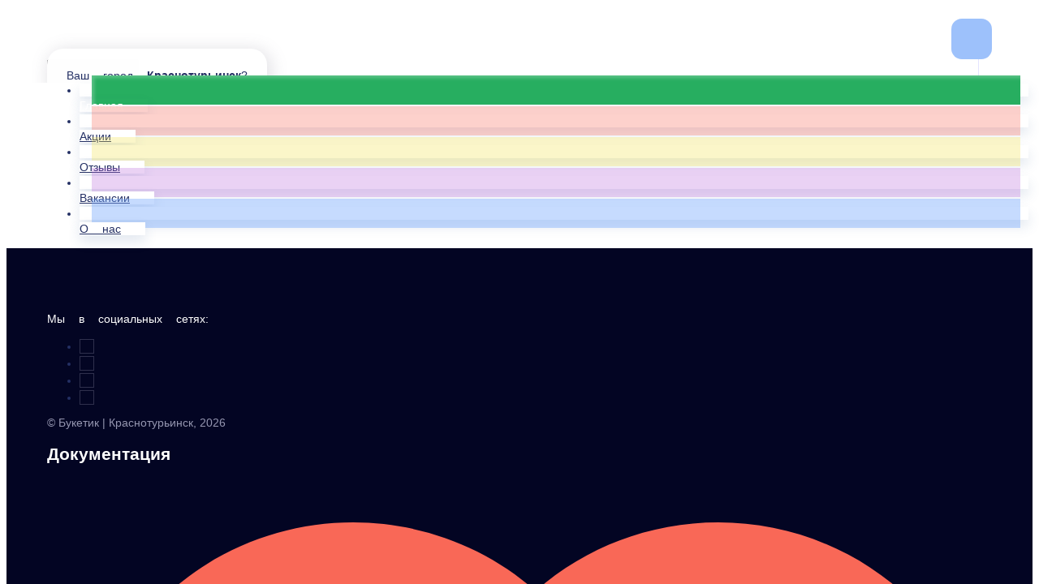

--- FILE ---
content_type: text/html; charset=utf-8
request_url: https://buketikvip.ru/krasnoturinsk/svadebnaya-floristika/svadebnyy-buket-41
body_size: 64327
content:
<!DOCTYPE html>
        <html lang="ru" template="mosaic">
            <head>
                <link rel="stylesheet" type="text/css" href="/assets/static/default.D7Fqs0MJ.css"><link rel="stylesheet" type="text/css" href="/assets/static/tailwind.BRLIE_IZ.css">
                <meta charset="utf-8">
<meta name="viewport" content="width=device-width, minimum-scale=1, initial-scale=1, maximum-scale=5, shrink-to-fit=no, viewport-fit=cover">
<link rel="preconnect" href="https://fonts.googleapis.com">
<link rel="preconnect" href="https://fonts.gstatic.com" crossorigin>
<meta name="description" content="Букетик | Краснотурьинск">
<meta property="vk:image" content="https://cdn.foodsoul.ru/zones/ru/chains/3726/images/main/01943d7299b8b0510e99934cebe5459c.png?v1692434924">
<meta property="og:image" content="https://cdn.foodsoul.ru/zones/ru/chains/3726/images/main/01943d7299b8b0510e99934cebe5459c.png?v1692434924">
<link rel="image_src" href="https://cdn.foodsoul.ru/zones/ru/chains/3726/images/main/01943d7299b8b0510e99934cebe5459c.png?v1692434924">
<link rel="shortcut icon" href="https://cdn.foodsoul.ru/zones/ru/chains/3726/images/main/01943d7299b8b0510e99934cebe5459c.png?v1692434924">
<link rel="apple-touch-icon" href="https://cdn.foodsoul.ru/zones/ru/chains/3726/images/main/01943d7299b8b0510e99934cebe5459c.png?v1692434924">
<link rel="manifest" href="data:application/manifest+json,%7B%22name%22%3A%22%D0%91%D1%83%D0%BA%D0%B5%D1%82%D0%B8%D0%BA%20%7C%20%D0%9A%D1%80%D0%B0%D1%81%D0%BD%D0%BE%D1%82%D1%83%D1%80%D1%8C%D0%B8%D0%BD%D1%81%D0%BA%22%2C%22short_name%22%3A%22%D0%91%D1%83%D0%BA%D0%B5%D1%82%D0%B8%D0%BA%20%7C%20%D0%9A%D1%80%D0%B0%D1%81%D0%BD%D0%BE%D1%82%D1%83%D1%80%D1%8C%D0%B8%D0%BD%D1%81%D0%BA%22%2C%22description%22%3A%22%D0%A1%D0%B0%D0%BB%D0%BE%D0%BD%20%C2%AB%D0%91%D1%83%D0%BA%D0%B5%D1%82%D0%B8%D0%BA%C2%BB%20%E2%80%94%20%D1%81%D0%B2%D0%B5%D0%B6%D0%B8%D0%B5%20%D1%86%D0%B2%D0%B5%D1%82%D1%8B%20%D0%B8%20%D0%BA%D1%80%D0%B0%D1%81%D0%B8%D0%B2%D1%8B%D0%B5%20%D0%B1%D1%83%D0%BA%D0%B5%D1%82%D1%8B%20%D1%81%20%D0%B4%D0%BE%D1%81%D1%82%D0%B0%D0%B2%D0%BA%D0%BE%D0%B9%20%D0%BF%D0%BE%20%D0%9A%D1%80%D0%B0%D1%81%D0%BD%D0%BE%D1%82%D1%83%D1%80%D1%8C%D0%B8%D0%BD%D1%81%D0%BA%D1%83.%20%D0%97%D0%B0%D0%BA%D0%B0%D0%B6%D0%B8%D1%82%D0%B5%20%D0%B1%D1%83%D0%BA%D0%B5%D1%82%20%D0%BE%D0%BD%D0%BB%D0%B0%D0%B9%D0%BD%20%D0%B8%D0%BB%D0%B8%20%D0%BF%D0%BE%20%D1%82%D0%B5%D0%BB%D0%B5%D1%84%D0%BE%D0%BD%D1%83.%22%2C%22icons%22%3A%5B%7B%22src%22%3A%22https%3A%2F%2Fcdn.foodsoul.ru%2Fzones%2Fru%2Fchains%2F3726%2Fimages%2Fmain%2F01943d7299b8b0510e99934cebe5459c.png%3Fv1692434924%22%7D%2C%7B%22src%22%3A%22.%2Fassets%2Fapple-touch-icon.png%22%2C%22sizes%22%3A%22180x180%22%2C%22type%22%3A%22image%2Fpng%22%7D%2C%7B%22src%22%3A%22.%2Fassets%2Ffavicon-32x32.png%22%2C%22sizes%22%3A%2232x32%22%2C%22type%22%3A%22image%2Fpng%22%7D%2C%7B%22src%22%3A%22.%2Fassets%2Ffavicon-16x16.png%22%2C%22sizes%22%3A%2216x16%22%2C%22type%22%3A%22image%2Fpng%22%7D%5D%2C%22start_url%22%3A%22%2F%22%2C%22display%22%3A%22standalone%22%2C%22gcm_sender_id%22%3A%2258625750349%22%2C%22permissions%22%3A%5B%22notifications%22%5D%7D">
<script type="application/ld+json">{"@context":"https://schema.org","@type":"Organization","name":"Букетик | Краснотурьинск","email":"kiselev.e.o@gmail.com","telephone":"79089086558","logo":"https://cdn.foodsoul.ru/zones/ru/chains/3726/images/main/01943d7299b8b0510e99934cebe5459c.png?v1692434924","address":[{"@type":"PostalAddress","addressLocality":"Краснотурьинск","streetAddress":"Чкалова, 21"},{"@type":"PostalAddress","addressLocality":"Краснотурьинск","streetAddress":"Ленина 45"},{"@type":"PostalAddress","addressLocality":"Краснотурьинск","streetAddress":"Октябрьская 20"},{"@type":"PostalAddress","addressLocality":"Краснотурьинск","streetAddress":"Рюмина 5"}]}</script>
<style>:root {--line-clamp-product-description:unset;--aspect-ratio-product:30 / 19}</style>
                <meta name="yandex-verification" content="45df1719b51fcbbe" html-snippets-once="true"><!-- Yandex.Metrika counter --><noscript html-snippets-once="true">&lt;div&gt;&lt;img src="https://mc.yandex.ru/watch/55940248" style="position:absolute; left:-9999px;" alt="" /&gt;&lt;/div&gt;</noscript><!-- /Yandex.Metrika counter --><meta name="google-site-verification" content="W2a1z8dEA-SFT32nkOV-KKH9_vmvCpHmRDTE2PzfHFY" html-snippets-page="true"><link rel="canonical" href="https://buketikvip.ru/krasnoturinsk" html-snippets-page="true">
            </head>
            <body scheme="light_theme">
                
                <div id="__fsWebShop"><!--[--><div id="invisible-recaptcha" style="display:none;" data-v-79df9717></div><div class="fs-loader fixed flex justify-center items-center" data-v-79df9717><img src="/assets/loaders/chamomile.svg" alt="" class="chamomile" data-v-79df9717></div><!----><!--]--></div>
                <!-- Global site tag (gtag.js) - Google Analytics --><!-- Global site tag (gtag.js) - Google Analytics --><!-- Facebook Pixel Code --><noscript html-snippets-once="true">&lt;img height="1" width="1" style="display:none"
  src="https://www.facebook.com/tr?id=1111421059250497&amp;ev=PageView&amp;noscript=1"
/&gt;</noscript><!-- End Facebook Pixel Code --><!-- Top.Mail.Ru counter --><noscript html-snippets-once="true">&lt;div&gt;&lt;img src="https://top-fwz1.mail.ru/counter?id=3380995;js=na" style="position:absolute;left:-9999px;" alt="Top.Mail.Ru" /&gt;&lt;/div&gt;</noscript><!-- /Top.Mail.Ru counter -->
                
              <script id="vike_pageContext" type="application/json">{"pageProps":"!undefined","urlPathname":"/krasnoturinsk/svadebnaya-floristika/svadebnyy-buket-41","initialStoreState":{"global":{"isAppBlocked":false,"isAuthorizationShown":false,"template":"mosaic","previousTemplate":"plain","colorScheme":"light","storageUuid":"d41d8cd98f00b204e9800998ecf8427e","vkPlatform":null,"platform":"site","isLocationPopupShown":false,"fetchingCount":0,"itemsNotify":[],"callTrackingNumber":"","differenceInTimeMin":0,"additionalVisionSettings":{"themeFontSize":0,"themeLetterSpacing":0,"themeImageOff":false},"utmTags":{},"version":"4.1.43","notificationToken":"","isSearchEngine":false,"isChooseDeliveryMethodEvent":false,"host":"buketikvip.ru","widthCartButton":0,"isResetCategoryEvent":false,"previewImage":null,"noscroll":false,"modalLevel":0,"clientIp":"3.15.173.158","geo":{"range":[51347456,51363839],"country":"US","region":"OH","eu":"0","timezone":"America/New_York","city":"Columbus","ll":[39.9587,-82.9987],"metro":535,"area":1000},"isShowContentMobileCart":true,"isShowGiftOptions":false,"routeAtInit":"Main","heightTopBar":0,"heightHeader":0,"topPageContent":0,"isHydratedCatalog":false},"warningModal":{"show":false,"msg":"","vhtml":false,"additional":{},"callback":null},"signIn":{"phone":"","referral_code":"","name":"","date_of_birth":"","gender":"","securityCode":"","session_id":"","isSignOutConfirmationShown":false},"app":{"companyName":"Букетик | Краснотурьинск","defaultImage":"https://cdn.foodsoul.ru/zones/ru/chains/3726/images/main/01943d7299b8b0510e99934cebe5459c.png?v1692434924","isAdultMode":false,"forceCityId":"!undefined","siteTheme":{"color_scheme":{"primary_color":"F44336","accent_color":"6e96be"},"items_image_ratio":"30:19","loader":"chamomile","infinity_catalog":true,"auto_change":false,"name":"light","template":"mosaic","items_max_rows_description_for_show":"0","items_max_rows_description":0,"loaderDefault":"chamomile"},"chainId":"3726","fieldOfActivity":"flowers","fieldOfActivityDefault":"flowers","cityId":"591","isLocationDetectedAutomatically":false,"countries":[{"id":6,"name":"Russia","flag":"🇷🇺","zone":"ru","currency":{"code":"RUB","text":{"symbol":"₽","short":"р.","middle":"руб."}},"language":"ru","bonus":{"text":"B","round":"0","symbol":"฿"},"formats":{"date":"HH:mm dd/MM/yyyy","cost":"p c"},"phone_format_id":1,"cities":[{"id":"591","name":"Краснотурьинск","subdomain":"krasnoturinsk","timezone":"Asia/Yekaterinburg","districts":[{"isWork":false,"id":"35327","name":"В черте города","phone":"79089086558","branch_id":"5119","chain_id":3726,"account_id":"3447","redirect_district_id":0,"currency":{"round":{"precision":"0","mode":"half_even"}},"work_time":{"splitted":{"1":{"parameter":"1","times":["08:00 - 21:00"]},"2":{"parameter":"1","times":["08:00 - 21:00"]},"3":{"parameter":"1","times":["08:00 - 21:00"]},"4":{"parameter":"1","times":["08:00 - 21:00"]},"5":{"parameter":"1","times":["08:00 - 21:00"]},"6":{"parameter":"1","times":["08:00 - 21:00"]},"7":{"parameter":"1","times":["08:00 - 21:00"]}},"glued":{"1":"08:00 - 21:00","2":"08:00 - 21:00","3":"08:00 - 21:00","4":"08:00 - 21:00","5":"08:00 - 21:00","6":"08:00 - 21:00","7":"08:00 - 21:00"}},"settings":{"delivery_time":"60","other_delivery_time":"180","other_delivery_time_periods":["00:00 - 08:59","19:00 - 23:59"],"other_delivery_time_enabled":false,"cost_of_delivery":"150.00","free_delivery_from":"2000.00","paid_delivery_enabled":true,"minimum_order_amount":"0.00","other_minimum_order_amount":"0.00","other_minimum_order_amount_days":["1","2","3","4","5","6","7"],"other_minimum_order_amount_periods":["00:00 - 23:59"],"other_minimum_order_amount_enabled":false},"polygons":{"color":"7573b2","coordinates":[[[59.7493080484158,60.25104247662323],[59.74918893437537,60.21331988903779],[59.75171189554711,60.16486846539279],[59.758218737053575,60.160705677001715],[59.76172605747755,60.158774486510936],[59.765233008379305,60.16302310559059],[59.76925905185292,60.163623920409904],[59.77376071714607,60.159160724609144],[59.78319492385014,60.153925052612074],[59.78648328433518,60.160019031493874],[59.80153636101751,60.16928874584934],[59.80149311481756,60.20602428051731],[59.78961990411822,60.2269669685056],[59.7613471979756,60.26612322963547],[59.75505750198531,60.26936732861306],[59.7493080484158,60.25104247662323]]]}},{"isWork":false,"id":"63864","name":"Белка","phone":"79089086558","branch_id":"5119","chain_id":3726,"account_id":"3447","redirect_district_id":0,"currency":{"round":{"precision":"0","mode":"half_even"}},"work_time":{"splitted":{"1":{"parameter":"1","times":["08:00 - 21:00"]},"2":{"parameter":"1","times":["08:00 - 21:00"]},"3":{"parameter":"1","times":["08:00 - 21:00"]},"4":{"parameter":"1","times":["08:00 - 21:00"]},"5":{"parameter":"1","times":["08:00 - 21:00"]},"6":{"parameter":"1","times":["08:00 - 21:00"]},"7":{"parameter":"1","times":["08:00 - 21:00"]}},"glued":{"1":"08:00 - 21:00","2":"08:00 - 21:00","3":"08:00 - 21:00","4":"08:00 - 21:00","5":"08:00 - 21:00","6":"08:00 - 21:00","7":"08:00 - 21:00"}},"settings":{"delivery_time":"90","other_delivery_time":"180","other_delivery_time_periods":["00:00 - 08:59","19:00 - 23:59"],"other_delivery_time_enabled":false,"cost_of_delivery":"600.00","free_delivery_from":"0.00","paid_delivery_enabled":true,"minimum_order_amount":"0.00","other_minimum_order_amount":"300.00","other_minimum_order_amount_days":["1","2","3","4","5","6","7"],"other_minimum_order_amount_periods":["00:00 - 23:59"],"other_minimum_order_amount_enabled":false}},{"isWork":false,"id":"35326","name":"Медная шахта/Подсобный","phone":"79089086558","branch_id":"5119","chain_id":3726,"account_id":"3447","redirect_district_id":0,"currency":{"round":{"precision":"0","mode":"half_even"}},"work_time":{"splitted":{"1":{"parameter":"1","times":["08:00 - 21:00"]},"2":{"parameter":"1","times":["08:00 - 21:00"]},"3":{"parameter":"1","times":["08:00 - 21:00"]},"4":{"parameter":"1","times":["08:00 - 21:00"]},"5":{"parameter":"1","times":["08:00 - 21:00"]},"6":{"parameter":"1","times":["08:00 - 21:00"]},"7":{"parameter":"1","times":["08:00 - 21:00"]}},"glued":{"1":"08:00 - 21:00","2":"08:00 - 21:00","3":"08:00 - 21:00","4":"08:00 - 21:00","5":"08:00 - 21:00","6":"08:00 - 21:00","7":"08:00 - 21:00"}},"settings":{"delivery_time":"90","other_delivery_time":"180","other_delivery_time_periods":["00:00 - 08:59","19:00 - 23:59"],"other_delivery_time_enabled":false,"cost_of_delivery":"300.00","free_delivery_from":"0.00","paid_delivery_enabled":true,"minimum_order_amount":"0.00","other_minimum_order_amount":"0.00","other_minimum_order_amount_days":["1","2","3","4","5","6","7"],"other_minimum_order_amount_periods":["00:00 - 23:59"],"other_minimum_order_amount_enabled":false},"polygons":{"color":"ac5237","coordinates":[[[59.74914699503856,60.250930983024496],[59.74715447608531,60.180034834342855],[59.72860967119867,60.18312473912799],[59.718162842923256,60.23221989293662],[59.71803277879543,60.25299091954796],[59.72098077464653,60.272216993766676],[59.73025659016529,60.28989811559288],[59.7506196497852,60.2873240952702],[59.755037223382544,60.26964207311233],[59.74914699503856,60.250930983024496]]]}},{"isWork":false,"id":"35324","name":"Рудничный","phone":"79089086558","branch_id":"5119","chain_id":3726,"account_id":"3447","redirect_district_id":0,"currency":{"round":{"precision":"0","mode":"half_even"}},"work_time":{"splitted":{"1":{"parameter":"1","times":["08:00 - 21:00"]},"2":{"parameter":"1","times":["08:00 - 21:00"]},"3":{"parameter":"1","times":["08:00 - 21:00"]},"4":{"parameter":"1","times":["08:00 - 21:00"]},"5":{"parameter":"1","times":["08:00 - 21:00"]},"6":{"parameter":"1","times":["08:00 - 21:00"]},"7":{"parameter":"1","times":["08:00 - 21:00"]}},"glued":{"1":"08:00 - 21:00","2":"08:00 - 21:00","3":"08:00 - 21:00","4":"08:00 - 21:00","5":"08:00 - 21:00","6":"08:00 - 21:00","7":"08:00 - 21:00"}},"settings":{"delivery_time":"90","other_delivery_time":"180","other_delivery_time_periods":["00:00 - 08:59","19:00 - 23:59"],"other_delivery_time_enabled":false,"cost_of_delivery":"500.00","free_delivery_from":"0.00","paid_delivery_enabled":true,"minimum_order_amount":"0.00","other_minimum_order_amount":"0.00","other_minimum_order_amount_days":["1","2","3","4","5","6","7"],"other_minimum_order_amount_periods":["00:00 - 23:59"],"other_minimum_order_amount_enabled":false},"polygons":{"color":"6af49c","coordinates":[[[59.720962106887555,60.27273611946845],[59.71922802227824,60.331615971763334],[59.694594285469186,60.319428013999676],[59.668987092173424,60.29952550569475],[59.672044956514206,60.2589722753755],[59.6892750963706,60.2598272472512],[59.720962106887555,60.27273611946845]]]}},{"isWork":false,"id":"60548","name":"Мкр 42","phone":"79089086558","branch_id":"5119","chain_id":3726,"account_id":"3447","redirect_district_id":0,"currency":{"round":{"precision":"0","mode":"half_even"}},"work_time":{"splitted":{"1":{"parameter":"1","times":["08:00 - 21:00"]},"2":{"parameter":"1","times":["08:00 - 21:00"]},"3":{"parameter":"1","times":["08:00 - 21:00"]},"4":{"parameter":"1","times":["08:00 - 21:00"]},"5":{"parameter":"1","times":["08:00 - 21:00"]},"6":{"parameter":"1","times":["08:00 - 21:00"]},"7":{"parameter":"1","times":["08:00 - 21:00"]}},"glued":{"1":"08:00 - 21:00","2":"08:00 - 21:00","3":"08:00 - 21:00","4":"08:00 - 21:00","5":"08:00 - 21:00","6":"08:00 - 21:00","7":"08:00 - 21:00"}},"settings":{"delivery_time":"60","other_delivery_time":"180","other_delivery_time_periods":["00:00 - 08:59","19:00 - 23:59"],"other_delivery_time_enabled":false,"cost_of_delivery":"200.00","free_delivery_from":"2000.00","paid_delivery_enabled":true,"minimum_order_amount":"0.00","other_minimum_order_amount":"300.00","other_minimum_order_amount_periods":["00:00 - 23:59"],"other_minimum_order_amount_enabled":false},"polygons":{"color":"3482e5","coordinates":[[[59.77400399770563,60.1582779723773],[59.77746637739717,60.14368675533629],[59.77266222869552,60.12797973934507],[59.76100794506787,60.09810154790064],[59.74983495278106,60.114066055957274],[59.75477670412344,60.14182035916431],[59.75551291516685,60.147828507357694],[59.75256797331312,60.157012391024686],[59.751701764371006,60.16490881436453],[59.751710056402395,60.16490378467579],[59.75171189554711,60.16486846539279],[59.758218737053575,60.160705677001715],[59.76172605747755,60.158774486510936],[59.761834079079094,60.15890535308141],[59.76536358461069,60.16263430111986],[59.769065922380435,60.16359509929809],[59.76925905185292,60.163623920409904],[59.77099747778826,60.16190035039097]]]}},{"isWork":false,"id":"60547","name":"Серов","phone":"79089086558","branch_id":"5119","chain_id":3726,"account_id":"3447","redirect_district_id":0,"currency":{"round":{"precision":"0","mode":"half_even"}},"work_time":{"splitted":{"1":{"parameter":"1","times":["08:00 - 21:00"]},"2":{"parameter":"1","times":["08:00 - 21:00"]},"3":{"parameter":"1","times":["08:00 - 21:00"]},"4":{"parameter":"1","times":["08:00 - 21:00"]},"5":{"parameter":"1","times":["08:00 - 21:00"]},"6":{"parameter":"1","times":["08:00 - 21:00"]},"7":{"parameter":"1","times":["08:00 - 21:00"]}},"glued":{"1":"08:00 - 21:00","2":"08:00 - 21:00","3":"08:00 - 21:00","4":"08:00 - 21:00","5":"08:00 - 21:00","6":"08:00 - 21:00","7":"08:00 - 21:00"}},"settings":{"delivery_time":"180","other_delivery_time":"180","other_delivery_time_periods":["00:00 - 08:59","19:00 - 23:59"],"other_delivery_time_enabled":false,"cost_of_delivery":"1300.00","free_delivery_from":"0.00","paid_delivery_enabled":true,"minimum_order_amount":"0.00","other_minimum_order_amount":"300.00","other_minimum_order_amount_periods":["00:00 - 23:59"],"other_minimum_order_amount_enabled":false},"polygons":{"color":"a1a963","coordinates":[[[59.69543055896878,60.41710064850949],[59.670509878655515,60.64512354687243],[59.633353892650796,60.71962458447008],[59.57414387919114,60.745373791013094],[59.55106583258359,60.679801792769815],[59.52989132868674,60.6199220575315],[59.521693678051605,60.5414728082639],[59.53721519668146,60.476756469152576],[59.579905941617184,60.407920256994345],[59.629324417398124,60.29170550479709],[59.69543055896878,60.41710064850949]]]}},{"isWork":false,"id":"60551","name":"Карпинск","phone":"79089086558","branch_id":"5119","chain_id":3726,"account_id":"3447","redirect_district_id":0,"currency":{"round":{"precision":"0","mode":"half_even"}},"work_time":{"splitted":{"1":{"parameter":"1","times":["08:00 - 21:00"]},"2":{"parameter":"1","times":["08:00 - 21:00"]},"3":{"parameter":"1","times":["08:00 - 21:00"]},"4":{"parameter":"1","times":["08:00 - 21:00"]},"5":{"parameter":"1","times":["08:00 - 21:00"]},"6":{"parameter":"1","times":["08:00 - 21:00"]},"7":{"parameter":"1","times":["08:00 - 21:00"]}},"glued":{"1":"08:00 - 21:00","2":"08:00 - 21:00","3":"08:00 - 21:00","4":"08:00 - 21:00","5":"08:00 - 21:00","6":"08:00 - 21:00","7":"08:00 - 21:00"}},"settings":{"delivery_time":"90","other_delivery_time":"180","other_delivery_time_periods":["00:00 - 08:59","19:00 - 23:59"],"other_delivery_time_enabled":false,"cost_of_delivery":"500.00","free_delivery_from":"0.00","paid_delivery_enabled":true,"minimum_order_amount":"0.00","other_minimum_order_amount":"300.00","other_minimum_order_amount_periods":["00:00 - 23:59"],"other_minimum_order_amount_enabled":false},"polygons":{"color":"8f3d3f","coordinates":[[[59.80152687336474,60.16928290333403],[59.80722344172206,60.12491171353432],[59.795114379238505,60.04508917325105],[59.784385524510355,60.06105368130768],[59.76542852435212,60.063456940585034],[59.76049273874138,60.08233969204991],[59.76837232866255,60.1108354806241],[59.777721509216185,60.143622803622144],[59.78304377748484,60.15400893383464],[59.78319492385014,60.153925052612074],[59.786222845416546,60.15953638694277],[59.786510598745934,60.16003585176197]],[[59.795024156572374,60.04519784831484],[59.811802723905245,59.97618997477971],[59.803328011674225,59.93464792155703],[59.73252776711451,59.98829321785728],[59.746565656463574,60.07343726082605],[59.76527364229595,60.063480900962745],[59.78449034183111,60.06039099617761],[59.795024156572374,60.04519784831484]]]}},{"isWork":false,"id":"60552","name":"Волчанск","phone":"79089086558","branch_id":"5119","chain_id":3726,"account_id":"3447","redirect_district_id":0,"currency":{"round":{"precision":"0","mode":"half_even"}},"work_time":{"splitted":{"1":{"parameter":"1","times":["08:00 - 21:00"]},"2":{"parameter":"1","times":["08:00 - 21:00"]},"3":{"parameter":"1","times":["08:00 - 21:00"]},"4":{"parameter":"1","times":["08:00 - 21:00"]},"5":{"parameter":"1","times":["08:00 - 21:00"]},"6":{"parameter":"1","times":["08:00 - 21:00"]},"7":{"parameter":"1","times":["08:00 - 21:00"]}},"glued":{"1":"08:00 - 21:00","2":"08:00 - 21:00","3":"08:00 - 21:00","4":"08:00 - 21:00","5":"08:00 - 21:00","6":"08:00 - 21:00","7":"08:00 - 21:00"}},"settings":{"delivery_time":"180","other_delivery_time":"180","other_delivery_time_periods":["00:00 - 08:59","19:00 - 23:59"],"other_delivery_time_enabled":false,"cost_of_delivery":"1200.00","free_delivery_from":"0.00","paid_delivery_enabled":true,"minimum_order_amount":"0.00","other_minimum_order_amount":"300.00","other_minimum_order_amount_periods":["00:00 - 23:59"],"other_minimum_order_amount_enabled":false},"polygons":{"color":"cf09a5","coordinates":[[[59.98953463667102,59.97462217801182],[59.990566651632726,60.204648423129015],[59.89169089656448,60.14697020047276],[59.85682448490789,60.038480210238355],[59.86131429824719,59.949902939730556],[59.98953463667102,59.97462217801182]]]}},{"isWork":false,"id":"35325","name":"Воронцовка","phone":"79089086558","branch_id":"5119","chain_id":3726,"account_id":"3447","redirect_district_id":0,"currency":{"round":{"precision":"0","mode":"half_even"}},"work_time":{"splitted":{"1":{"parameter":"1","times":["08:00 - 21:00"]},"2":{"parameter":"1","times":["08:00 - 21:00"]},"3":{"parameter":"1","times":["08:00 - 21:00"]},"4":{"parameter":"1","times":["08:00 - 21:00"]},"5":{"parameter":"1","times":["08:00 - 21:00"]},"6":{"parameter":"1","times":["08:00 - 21:00"]},"7":{"parameter":"1","times":["08:00 - 21:00"]}},"glued":{"1":"08:00 - 21:00","2":"08:00 - 21:00","3":"08:00 - 21:00","4":"08:00 - 21:00","5":"08:00 - 21:00","6":"08:00 - 21:00","7":"08:00 - 21:00"}},"settings":{"delivery_time":"180","other_delivery_time":"180","other_delivery_time_periods":["00:00 - 08:59","19:00 - 23:59"],"other_delivery_time_enabled":false,"cost_of_delivery":"650.00","free_delivery_from":"0.00","paid_delivery_enabled":true,"minimum_order_amount":"0.00","other_minimum_order_amount":"0.00","other_minimum_order_amount_days":["1","2","3","4","5","6","7"],"other_minimum_order_amount_periods":["00:00 - 23:59"],"other_minimum_order_amount_enabled":false},"polygons":{"color":"b4591f","coordinates":[[[59.6644900228775,60.26157398839579],[59.67004788364909,60.23393650670634],[59.66101589037147,60.20767231603251],[59.64694195970718,60.19067783971415],[59.63981585931592,60.2813150467454],[59.6644900228775,60.26157398839579]]]}},{"isWork":false,"id":"60549","name":"Прибрежный","phone":"79089086558","branch_id":"5119","chain_id":3726,"account_id":"3447","redirect_district_id":0,"currency":{"round":{"precision":"0","mode":"half_even"}},"work_time":{"splitted":{"1":{"parameter":"1","times":["08:00 - 21:00"]},"2":{"parameter":"1","times":["08:00 - 21:00"]},"3":{"parameter":"1","times":["08:00 - 21:00"]},"4":{"parameter":"1","times":["08:00 - 21:00"]},"5":{"parameter":"1","times":["08:00 - 21:00"]},"6":{"parameter":"1","times":["08:00 - 21:00"]},"7":{"parameter":"1","times":["08:00 - 21:00"]}},"glued":{"1":"08:00 - 21:00","2":"08:00 - 21:00","3":"08:00 - 21:00","4":"08:00 - 21:00","5":"08:00 - 21:00","6":"08:00 - 21:00","7":"08:00 - 21:00"}},"settings":{"delivery_time":"90","other_delivery_time":"180","other_delivery_time_periods":["00:00 - 08:59","19:00 - 23:59"],"other_delivery_time_enabled":false,"cost_of_delivery":"500.00","free_delivery_from":"0.00","paid_delivery_enabled":true,"minimum_order_amount":"0.00","other_minimum_order_amount":"300.00","other_minimum_order_amount_periods":["00:00 - 23:59"],"other_minimum_order_amount_enabled":false},"polygons":{"color":"13fc4a","coordinates":[[[59.86148697127892,60.2104849099454],[59.85768795781436,60.297345566683674],[59.82416871769766,60.281209397250095],[59.82192137229949,60.19812529080479],[59.848534001330755,60.18370573514073],[59.86148697127892,60.2104849099454]]]}},{"isWork":false,"id":"60550","name":"Богословский кабельны завод","phone":"79089086558","branch_id":"5119","chain_id":3726,"account_id":"3447","redirect_district_id":0,"currency":{"round":{"precision":"0","mode":"half_even"}},"work_time":{"splitted":{"1":{"parameter":"1","times":["08:00 - 21:00"]},"2":{"parameter":"1","times":["08:00 - 21:00"]},"3":{"parameter":"1","times":["08:00 - 21:00"]},"4":{"parameter":"1","times":["08:00 - 21:00"]},"5":{"parameter":"1","times":["08:00 - 21:00"]},"6":{"parameter":"1","times":["08:00 - 21:00"]},"7":{"parameter":"1","times":["08:00 - 21:00"]}},"glued":{"1":"08:00 - 21:00","2":"08:00 - 21:00","3":"08:00 - 21:00","4":"08:00 - 21:00","5":"08:00 - 21:00","6":"08:00 - 21:00","7":"08:00 - 21:00"}},"settings":{"delivery_time":"90","other_delivery_time":"180","other_delivery_time_periods":["00:00 - 08:59","19:00 - 23:59"],"other_delivery_time_enabled":false,"cost_of_delivery":"300.00","free_delivery_from":"0.00","paid_delivery_enabled":true,"minimum_order_amount":"0.00","other_minimum_order_amount":"300.00","other_minimum_order_amount_periods":["00:00 - 23:59"],"other_minimum_order_amount_enabled":false},"polygons":{"color":"395099","coordinates":[[[59.93461932535308,60.28378431790445],[59.9232461308376,60.36515181058024],[59.90083293976406,60.32566969388102],[59.913420677773864,60.26593153470135],[59.93461932535308,60.28378431790445]]]}}],"pickups":[{"isWork":false,"id":"2464","name":"Чкалова 21","phone":"79089086558","branch_id":"5119","chain_id":3726,"account_id":"3447","address":"Чкалова, 21","coordinates":{"latitude":"59.7606660","longitude":"60.1912350"},"currency":{"round":{"precision":"0","mode":"half_even"}},"work_time":{"splitted":{"1":{"parameter":"1","times":["08:00 - 19:00"]},"2":{"parameter":"1","times":["08:00 - 19:00"]},"3":{"parameter":"1","times":["08:00 - 19:00"]},"4":{"parameter":"1","times":["08:00 - 19:00"]},"5":{"parameter":"1","times":["08:00 - 19:00"]},"6":{"parameter":"1","times":["08:00 - 19:00"]},"7":{"parameter":"1","times":["08:00 - 19:00"]}},"glued":{"1":"08:00 - 19:00","2":"08:00 - 19:00","3":"08:00 - 19:00","4":"08:00 - 19:00","5":"08:00 - 19:00","6":"08:00 - 19:00","7":"08:00 - 19:00"}},"settings":{"preparation_time":"60","other_preparation_time":"60","other_preparation_time_enabled":false,"minimum_order_amount":"0.00","other_minimum_order_amount":"500.00","other_minimum_order_amount_enabled":false}},{"isWork":false,"id":"2465","name":"Ленина 45","phone":"79089086558","branch_id":"5119","chain_id":3726,"account_id":"3447","address":"Ленина 45","coordinates":{"latitude":"59.7632200","longitude":"60.2047670"},"currency":{"round":{"precision":"0","mode":"half_even"}},"work_time":{"splitted":{"1":{"parameter":"1","times":["08:00 - 19:00"]},"2":{"parameter":"1","times":["08:00 - 19:00"]},"3":{"parameter":"1","times":["08:00 - 19:00"]},"4":{"parameter":"1","times":["08:00 - 19:00"]},"5":{"parameter":"1","times":["08:00 - 19:00"]},"6":{"parameter":"1","times":["08:00 - 19:00"]},"7":{"parameter":"1","times":["08:00 - 19:00"]}},"glued":{"1":"08:00 - 19:00","2":"08:00 - 19:00","3":"08:00 - 19:00","4":"08:00 - 19:00","5":"08:00 - 19:00","6":"08:00 - 19:00","7":"08:00 - 19:00"}},"settings":{"preparation_time":"60","other_preparation_time":"60","other_preparation_time_enabled":false,"minimum_order_amount":"0.00","other_minimum_order_amount":"500.00","other_minimum_order_amount_enabled":false}},{"isWork":false,"id":"2466","name":"Октябрьская 20","phone":"79089086558","branch_id":"5119","chain_id":3726,"account_id":"3447","address":"Октябрьская 20","coordinates":{"latitude":"59.7696430","longitude":"60.1999950"},"currency":{"round":{"precision":"0","mode":"half_even"}},"work_time":{"splitted":{"1":{"parameter":"1","times":["08:00 - 19:00"]},"2":{"parameter":"1","times":["08:00 - 19:00"]},"3":{"parameter":"1","times":["08:00 - 19:00"]},"4":{"parameter":"1","times":["08:00 - 19:00"]},"5":{"parameter":"1","times":["08:00 - 19:00"]},"6":{"parameter":"1","times":["08:00 - 19:00"]},"7":{"parameter":"1","times":["08:00 - 19:00"]}},"glued":{"1":"08:00 - 19:00","2":"08:00 - 19:00","3":"08:00 - 19:00","4":"08:00 - 19:00","5":"08:00 - 19:00","6":"08:00 - 19:00","7":"08:00 - 19:00"}},"settings":{"preparation_time":"60","other_preparation_time":"60","other_preparation_time_periods":["00:00 - 23:59"],"other_preparation_time_enabled":false,"minimum_order_amount":"0.00","other_minimum_order_amount":"500.00","other_minimum_order_amount_periods":["00:00 - 23:59"],"other_minimum_order_amount_enabled":false}},{"isWork":false,"id":"3063","name":"Рюмина 5","phone":"79089086558","branch_id":"5119","chain_id":3726,"account_id":"3447","address":"Рюмина 5","coordinates":{"latitude":"59.7589693","longitude":"60.1614757"},"currency":{"round":{"precision":"0","mode":"half_even"}},"work_time":{"splitted":{"1":{"parameter":"1","times":["08:00 - 19:00"]},"2":{"parameter":"1","times":["08:00 - 19:00"]},"3":{"parameter":"1","times":["08:00 - 19:00"]},"4":{"parameter":"1","times":["08:00 - 19:00"]},"5":{"parameter":"1","times":["08:00 - 19:00"]},"6":{"parameter":"1","times":["08:00 - 19:00"]},"7":{"parameter":"1","times":["08:00 - 19:00"]}},"glued":{"1":"08:00 - 19:00","2":"08:00 - 19:00","3":"08:00 - 19:00","4":"08:00 - 19:00","5":"08:00 - 19:00","6":"08:00 - 19:00","7":"08:00 - 19:00"}},"settings":{"preparation_time":"60","other_preparation_time":"60","other_preparation_time_periods":["00:00 - 23:59"],"other_preparation_time_enabled":false,"minimum_order_amount":"0.00","other_minimum_order_amount":"500.00","other_minimum_order_amount_periods":["00:00 - 23:59"],"other_minimum_order_amount_enabled":false}}],"coordinates":{"latitude":"59.7646310000","longitude":"60.1936117000"}},{"id":"165","name":"Серов","subdomain":"serov","timezone":"Asia/Yekaterinburg","districts":[{"isWork":false,"id":"35939","name":"В черте города","phone":"+7 (908) 908-65-58","branch_id":"5211","chain_id":3726,"account_id":"3447","redirect_district_id":0,"currency":{"round":{"precision":"0","mode":"half_even"}},"work_time":{"splitted":{"1":{"parameter":"1","times":["08:00 - 19:00"]},"2":{"parameter":"1","times":["08:00 - 19:00"]},"3":{"parameter":"1","times":["08:00 - 19:00"]},"4":{"parameter":"1","times":["08:00 - 19:00"]},"5":{"parameter":"1","times":["08:00 - 19:00"]},"6":{"parameter":"1","times":["08:00 - 19:00"]},"7":{"parameter":"1","times":["08:00 - 19:00"]}},"glued":{"1":"08:00 - 19:00","2":"08:00 - 19:00","3":"08:00 - 19:00","4":"08:00 - 19:00","5":"08:00 - 19:00","6":"08:00 - 19:00","7":"08:00 - 19:00"}},"settings":{"delivery_time":"180","other_delivery_time":"120","other_delivery_time_periods":["00:00 - 23:59"],"other_delivery_time_enabled":false,"cost_of_delivery":"250.00","free_delivery_from":"0.00","paid_delivery_enabled":true,"minimum_order_amount":"600.00","other_minimum_order_amount":"0.00","other_minimum_order_amount_days":["1","2","3","4","5","6","7"],"other_minimum_order_amount_periods":["00:00 - 23:59"],"other_minimum_order_amount_enabled":false}},{"isWork":false,"id":"64229","name":"Посёлок Металлургов, Новый, 1-й Разъезд, Мякоткино, Завокзальный","phone":"+7 (908) 908-65-58","branch_id":"5211","chain_id":3726,"account_id":"3447","redirect_district_id":0,"currency":{"round":{"precision":"0","mode":"half_even"}},"work_time":{"splitted":{"1":{"parameter":"1","times":["08:00 - 19:00"]},"2":{"parameter":"1","times":["08:00 - 19:00"]},"3":{"parameter":"1","times":["08:00 - 19:00"]},"4":{"parameter":"1","times":["08:00 - 19:00"]},"5":{"parameter":"1","times":["08:00 - 19:00"]},"6":{"parameter":"1","times":["08:00 - 19:00"]},"7":{"parameter":"1","times":["08:00 - 19:00"]}},"glued":{"1":"08:00 - 19:00","2":"08:00 - 19:00","3":"08:00 - 19:00","4":"08:00 - 19:00","5":"08:00 - 19:00","6":"08:00 - 19:00","7":"08:00 - 19:00"}},"settings":{"delivery_time":"120","other_delivery_time":"120","other_delivery_time_periods":["00:00 - 23:59"],"other_delivery_time_enabled":false,"cost_of_delivery":"300.00","free_delivery_from":"0.00","paid_delivery_enabled":true,"minimum_order_amount":"800.00","other_minimum_order_amount":"0.00","other_minimum_order_amount_days":["1","2","3","4","5","6","7"],"other_minimum_order_amount_periods":["00:00 - 23:59"],"other_minimum_order_amount_enabled":false}},{"isWork":false,"id":"64222","name":"Поселок Энергетиков","phone":"+7 (908) 908-65-58","branch_id":"5211","chain_id":3726,"account_id":"3447","redirect_district_id":0,"currency":{"round":{"precision":"0","mode":"half_even"}},"work_time":{"splitted":{"1":{"parameter":"1","times":["08:00 - 19:00"]},"2":{"parameter":"1","times":["08:00 - 19:00"]},"3":{"parameter":"1","times":["08:00 - 19:00"]},"4":{"parameter":"1","times":["08:00 - 19:00"]},"5":{"parameter":"1","times":["08:00 - 19:00"]},"6":{"parameter":"1","times":["08:00 - 19:00"]},"7":{"parameter":"1","times":["08:00 - 19:00"]}},"glued":{"1":"08:00 - 19:00","2":"08:00 - 19:00","3":"08:00 - 19:00","4":"08:00 - 19:00","5":"08:00 - 19:00","6":"08:00 - 19:00","7":"08:00 - 19:00"}},"settings":{"delivery_time":"120","other_delivery_time":"120","other_delivery_time_periods":["00:00 - 23:59"],"other_delivery_time_enabled":false,"cost_of_delivery":"350.00","free_delivery_from":"0.00","paid_delivery_enabled":true,"minimum_order_amount":"1000.00","other_minimum_order_amount":"0.00","other_minimum_order_amount_days":["1","2","3","4","5","6","7"],"other_minimum_order_amount_periods":["00:00 - 23:59"],"other_minimum_order_amount_enabled":false}},{"isWork":false,"id":"64227","name":"Микрорайон Вятчино(Птицефабрика)","phone":"+7 (908) 908-65-58","branch_id":"5211","chain_id":3726,"account_id":"3447","redirect_district_id":0,"currency":{"round":{"precision":"0","mode":"half_even"}},"work_time":{"splitted":{"1":{"parameter":"1","times":["08:00 - 19:00"]},"2":{"parameter":"1","times":["08:00 - 19:00"]},"3":{"parameter":"1","times":["08:00 - 19:00"]},"4":{"parameter":"1","times":["08:00 - 19:00"]},"5":{"parameter":"1","times":["08:00 - 19:00"]},"6":{"parameter":"1","times":["08:00 - 19:00"]},"7":{"parameter":"1","times":["08:00 - 19:00"]}},"glued":{"1":"08:00 - 19:00","2":"08:00 - 19:00","3":"08:00 - 19:00","4":"08:00 - 19:00","5":"08:00 - 19:00","6":"08:00 - 19:00","7":"08:00 - 19:00"}},"settings":{"delivery_time":"120","other_delivery_time":"120","other_delivery_time_periods":["00:00 - 23:59"],"other_delivery_time_enabled":false,"cost_of_delivery":"400.00","free_delivery_from":"0.00","paid_delivery_enabled":true,"minimum_order_amount":"800.00","other_minimum_order_amount":"0.00","other_minimum_order_amount_days":["1","2","3","4","5","6","7"],"other_minimum_order_amount_periods":["00:00 - 23:59"],"other_minimum_order_amount_enabled":false}},{"isWork":false,"id":"64219","name":"Микрорайон Сортировка","phone":"+7 (908) 908-65-58","branch_id":"5211","chain_id":3726,"account_id":"3447","redirect_district_id":0,"currency":{"round":{"precision":"0","mode":"half_even"}},"work_time":{"splitted":{"1":{"parameter":"1","times":["08:00 - 19:00"]},"2":{"parameter":"1","times":["08:00 - 19:00"]},"3":{"parameter":"1","times":["08:00 - 19:00"]},"4":{"parameter":"1","times":["08:00 - 19:00"]},"5":{"parameter":"1","times":["08:00 - 19:00"]},"6":{"parameter":"1","times":["08:00 - 19:00"]},"7":{"parameter":"1","times":["08:00 - 19:00"]}},"glued":{"1":"08:00 - 19:00","2":"08:00 - 19:00","3":"08:00 - 19:00","4":"08:00 - 19:00","5":"08:00 - 19:00","6":"08:00 - 19:00","7":"08:00 - 19:00"}},"settings":{"delivery_time":"120","other_delivery_time":"120","other_delivery_time_periods":["00:00 - 23:59"],"other_delivery_time_enabled":false,"cost_of_delivery":"300.00","free_delivery_from":"0.00","paid_delivery_enabled":true,"minimum_order_amount":"800.00","other_minimum_order_amount":"0.00","other_minimum_order_amount_days":["1","2","3","4","5","6","7"],"other_minimum_order_amount_periods":["00:00 - 23:59"],"other_minimum_order_amount_enabled":false}},{"isWork":false,"id":"64224","name":"Село Филькино","phone":"+7 (908) 908-65-58","branch_id":"5211","chain_id":3726,"account_id":"3447","redirect_district_id":0,"currency":{"round":{"precision":"0","mode":"half_even"}},"work_time":{"splitted":{"1":{"parameter":"1","times":["08:00 - 19:00"]},"2":{"parameter":"1","times":["08:00 - 19:00"]},"3":{"parameter":"1","times":["08:00 - 19:00"]},"4":{"parameter":"1","times":["08:00 - 19:00"]},"5":{"parameter":"1","times":["08:00 - 19:00"]},"6":{"parameter":"1","times":["08:00 - 19:00"]},"7":{"parameter":"1","times":["08:00 - 19:00"]}},"glued":{"1":"08:00 - 19:00","2":"08:00 - 19:00","3":"08:00 - 19:00","4":"08:00 - 19:00","5":"08:00 - 19:00","6":"08:00 - 19:00","7":"08:00 - 19:00"}},"settings":{"delivery_time":"120","other_delivery_time":"120","other_delivery_time_periods":["00:00 - 23:59"],"other_delivery_time_enabled":false,"cost_of_delivery":"600.00","free_delivery_from":"0.00","paid_delivery_enabled":true,"minimum_order_amount":"1200.00","other_minimum_order_amount":"0.00","other_minimum_order_amount_days":["1","2","3","4","5","6","7"],"other_minimum_order_amount_periods":["00:00 - 23:59"],"other_minimum_order_amount_enabled":false}},{"isWork":false,"id":"64225","name":"Посёлок Красноярка","phone":"+7 (908) 908-65-58","branch_id":"5211","chain_id":3726,"account_id":"3447","redirect_district_id":0,"currency":{"round":{"precision":"0","mode":"half_even"}},"work_time":{"splitted":{"1":{"parameter":"1","times":["08:00 - 19:00"]},"2":{"parameter":"1","times":["08:00 - 19:00"]},"3":{"parameter":"1","times":["08:00 - 19:00"]},"4":{"parameter":"1","times":["08:00 - 19:00"]},"5":{"parameter":"1","times":["08:00 - 19:00"]},"6":{"parameter":"1","times":["08:00 - 19:00"]},"7":{"parameter":"1","times":["08:00 - 19:00"]}},"glued":{"1":"08:00 - 19:00","2":"08:00 - 19:00","3":"08:00 - 19:00","4":"08:00 - 19:00","5":"08:00 - 19:00","6":"08:00 - 19:00","7":"08:00 - 19:00"}},"settings":{"delivery_time":"120","other_delivery_time":"120","other_delivery_time_periods":["00:00 - 23:59"],"other_delivery_time_enabled":false,"cost_of_delivery":"1200.00","free_delivery_from":"0.00","paid_delivery_enabled":true,"minimum_order_amount":"1500.00","other_minimum_order_amount":"0.00","other_minimum_order_amount_days":["1","2","3","4","5","6","7"],"other_minimum_order_amount_periods":["00:00 - 23:59"],"other_minimum_order_amount_enabled":false}},{"isWork":false,"id":"64226","name":"Посёлок Вагранская","phone":"+7 (908) 908-65-58","branch_id":"5211","chain_id":3726,"account_id":"3447","redirect_district_id":0,"currency":{"round":{"precision":"0","mode":"half_even"}},"work_time":{"splitted":{"1":{"parameter":"1","times":["08:00 - 19:00"]},"2":{"parameter":"1","times":["08:00 - 19:00"]},"3":{"parameter":"1","times":["08:00 - 19:00"]},"4":{"parameter":"1","times":["08:00 - 19:00"]},"5":{"parameter":"1","times":["08:00 - 19:00"]},"6":{"parameter":"1","times":["08:00 - 19:00"]},"7":{"parameter":"1","times":["08:00 - 19:00"]}},"glued":{"1":"08:00 - 19:00","2":"08:00 - 19:00","3":"08:00 - 19:00","4":"08:00 - 19:00","5":"08:00 - 19:00","6":"08:00 - 19:00","7":"08:00 - 19:00"}},"settings":{"delivery_time":"120","other_delivery_time":"120","other_delivery_time_periods":["00:00 - 23:59"],"other_delivery_time_enabled":false,"cost_of_delivery":"1400.00","free_delivery_from":"0.00","paid_delivery_enabled":true,"minimum_order_amount":"1500.00","other_minimum_order_amount":"0.00","other_minimum_order_amount_days":["1","2","3","4","5","6","7"],"other_minimum_order_amount_periods":["00:00 - 23:59"],"other_minimum_order_amount_enabled":false}}],"coordinates":{"latitude":"59.6051267000","longitude":"60.5733483000"}}],"options":{"cis_mode":true}}],"phoneFormats":[{"id":1,"country":{"name":"Russia","flag":"🇷🇺","code":"+7"},"mask":"+7 (___) ___-__-__","regex":"^(\\+7|8)?[ -]?\\(?(9\\d{2})\\)?[ -]?(\\d{3})[ -]?(\\d{2})[ -]?(\\d{2})$"},{"id":2,"country":{"name":"Azerbaijan","flag":"🇦🇿","code":"+994"},"mask":"+994 (__) ___-__-__","regex":"^(\\+994|0)?[ -]?\\(?(12|50|51|55|70|77|99)\\)?[ -]?(\\d{3})[ -]?(\\d{2})[ -]?(\\d{2})$"},{"id":3,"country":{"name":"Belarus","flag":"🇧🇾","code":"+375"},"mask":"+375 (__) ___-__-__","regex":"^(\\+375|80)?[ -]?\\(?(\\d{2})\\)?[ -]?(\\d{3})[ -]?(\\d{2})[ -]?(\\d{2})$"},{"id":4,"country":{"name":"Kazakhstan","flag":"🇰🇿","code":"+7"},"mask":"+7 (___) ___-__-__","regex":"^(\\+7|8)?[ -]?\\(?(7\\d{2}|999)\\)?[ -]?(\\d{3})[ -]?(\\d{2})[ -]?(\\d{2})$"},{"id":5,"country":{"name":"Transnistria","flag":"🇲🇩","code":"+373"},"mask":"+373 (___) __-___","regex":"^(\\+373)?[ -]?\\(?(5\\d{2}|21\\d{1}|77\\d{1}|999)\\)?[ -]?(\\d{2})[ -]?(\\d{3})$"},{"id":6,"country":{"name":"Serbia","flag":"🇷🇸","code":"+381"},"mask":"+381 (__) ___-__-__","regex":"^(\\+381|0)?[ -]?\\(?(\\d{2})\\)?[ -]?(\\d{3})[ -]?(\\d{2})[ -]?(\\d{2})$"},{"id":7,"country":{"name":"Turkey","flag":"🇹🇷","code":"+90"},"mask":"+90 (___) ___-__-__","regex":"^(\\+90|0)?[ -]?\\(?(\\d{3})\\)?[ -]?(\\d{3})[ -]?(\\d{2})[ -]?(\\d{2})$"},{"id":8,"country":{"name":"Ukraine","flag":"🇺🇦","code":"+380"},"mask":"+380 (__) ___-__-__","regex":"^(\\+380|0)?[ -]?\\(?(\\d{2})\\)?[ -]?(\\d{3})[ -]?(\\d{2})[ -]?(\\d{2})$"},{"id":9,"country":{"name":"Portugal","flag":"🇵🇹","code":"+351"},"mask":"+351 (__) ___-__-__","regex":"^(\\+351|0)?[ -]?\\(?(\\d{2})\\)?[ -]?(\\d{3})[ -]?(\\d{2})[ -]?(\\d{2})$"},{"id":10,"country":{"name":"Kyrgyzstan","flag":"🇰🇬","code":"+996"},"mask":"+996 (___) __-__-__","regex":"^(\\+996|0)?[ -]?\\(?(\\d{3})\\)?[ -]?(\\d{2})[ -]?(\\d{2})[ -]?(\\d{2})$"},{"id":11,"country":{"name":"USA","flag":"🇺🇸","code":"+1"},"mask":"+1 (___) ___-____","regex":"^(\\+1)?[ -]?\\(?(\\d{3})\\)?[ -]?(\\d{3})[ -]?(\\d{4})$"},{"id":12,"country":{"name":"France","flag":"🇫🇷","code":"+33"},"mask":"+33 _ __ __ __ __","regex":"^(\\+33|0)?[ -]?\\(?(\\d{1})\\)?[ -]?(\\d{2})[ -]?(\\d{2})[ -]?(\\d{2})[ -]?(\\d{2})$"},{"id":13,"country":{"name":"Moldova","flag":"🇲🇩","code":"+373"},"mask":"+373 (__) ___-___","regex":"^(\\+373|0)?[ -]?\\(?(\\d{2})\\)?[ -]?(\\d{3})[ -]?(\\d{3})$"},{"id":15,"country":{"name":"Estonia","flag":"🇪🇪","code":"+372"},"mask":"+372 ____ ___?","regex":"^(\\+372)?[ -]?\\(?(\\d{4})\\)?[ -]?(\\d{3})(\\d{1})?$"},{"id":16,"country":{"name":"Armenia","flag":"🇦🇲","code":"+374"},"mask":"+374 (__) __-__-__","regex":"^(\\+374|0)?[ -]?\\(?(\\d{2})\\)?[ -]?(\\d{2})[ -]?(\\d{2})[ -]?(\\d{2})$"},{"id":17,"country":{"name":"Cambodia","flag":"🇰🇭","code":"+855"},"mask":"+855 (__) ___-__-__","regex":"^(\\+855|0)?[ -]?\\(?(\\d{2})\\)?[ -]?(\\d{3})[ -]?(\\d{2})[ -]?(\\d{2})$"},{"id":18,"country":{"name":"Georgia","flag":"🇬🇪","code":"+995"},"mask":"+995 (___) __-__-__","regex":"^(\\+995)?[ -]?\\(?(\\d{3})\\)?[ -]?(\\d{2})[ -]?(\\d{2})[ -]?(\\d{2})$"},{"id":19,"country":{"name":"Uzbekistan","flag":"🇺🇿","code":"+998"},"mask":"+998 (__) ___ __ __","regex":"^(\\+998)?[ -]?\\(?(9\\d{1}|88|33)\\)?[ -]?(\\d{3})[ -]?(\\d{2})[ -]?(\\d{2})$"},{"id":22,"country":{"name":"Poland","flag":"🇵🇱","code":"+48"},"mask":"+48 ___ ___ ___","regex":"^(\\+48|0)?[ -]?\\(?(\\d{3})\\)?[ -]?(\\d{3})[ -]?(\\d{3})$"},{"id":23,"country":{"name":"Tajikistan","flag":"🇹🇯","code":"+992"},"mask":"+992 (__) ___-__-__","regex":"^(\\+992|8)?[ -]?\\(?(\\d{2})\\)?[ -]?(\\d{3})[ -]?(\\d{2})[ -]?(\\d{2})$"},{"id":25,"country":{"name":"Romania","flag":"🇷🇴","code":"+40"},"mask":"+40 (___) ___-___","regex":"^(\\+40|0)?[ -]?\\(?(\\d{3})\\)?[ -]?(\\d{3})[ -]?(\\d{3})$"},{"id":26,"country":{"name":"Greece","flag":"🇬🇷","code":"+30"},"mask":"+30 (___) ___-____","regex":"^(\\+30)?[ -]?\\(?(061|062|063|064|065|066|068)\\)?[ -]?(\\d{3})[ -]?(\\d{4})$"},{"id":27,"country":{"name":"Netherlands","flag":"🇳🇱","code":"+31"},"mask":"+31 __-___-____","regex":"^(\\+31|0)?[ -]?\\(?(\\d{2})\\)?[ -]?(\\d{2})[ -]?(\\d{3})[ -]?(\\d{4})$"},{"id":28,"country":{"name":"Belgium","flag":"🇧🇪","code":"+32"},"mask":"+32 (___) ___-___","regex":"^(\\+32|0)?[ -]?\\(?(\\d{3})\\)?[ -]?(\\d{3})[ -]?(\\d{3})$"},{"id":30,"country":{"name":"Spain","flag":"🇪🇸","code":"+34"},"mask":"+34 (___) ___-___","regex":"^(\\+34)?[ -]?\\(?(\\d{3})\\)?[ -]?(\\d{3})[ -]?(\\d{3})$"},{"id":32,"country":{"name":"Luxembourg","flag":"🇱🇺","code":"+352"},"mask":"+352 __-__-__-__","regex":"^(\\+352|0)?[ -]?\\(?(\\d{2})\\)?[ -]?(\\d{2})[ -]?(\\d{2})[ -]?(\\d{2})[ -]?(\\d{2})$"},{"id":33,"country":{"name":"Ireland","flag":"🇮🇪","code":"+353"},"mask":"+353 (___) ___-___","regex":"^(\\+353|0)?[ -]?\\(?(\\d{3})\\)?[ -]?(\\d{3})[ -]?(\\d{3})$"},{"id":34,"country":{"name":"Iceland","flag":"🇮🇸","code":"+354"},"mask":"+354 (___) ___-____","regex":"^(\\+354|0)?[ -]?\\(?(\\d{3})\\)?[ -]?(\\d{3})[ -]?(\\d{4})$"},{"id":35,"country":{"name":"Cyprus","flag":"🇨🇾","code":"+357"},"mask":"+357 __-___-___","regex":"^(\\+357)?[ -]?\\(?(\\d{2})\\)?[ -]?(\\d{2})[ -]?(\\d{3})[ -]?(\\d{3})$"},{"id":36,"country":{"name":"Finland","flag":"🇫🇮","code":"+358"},"mask":"+358 (___) ___-__-__","regex":"^(\\+358|0)?[ -]?\\(?(\\d{3})\\)?[ -]?(\\d{3})[ -]?(\\d{2})[ -]?(\\d{2})$"},{"id":37,"country":{"name":"Bulgaria","flag":"🇧🇬","code":"+359"},"mask":"+359 (___) ___-___","regex":"^(\\+359|0)?[ -]?\\(?(\\d{3})\\)?[ -]?(\\d{3})[ -]?(\\d{3})$"},{"id":38,"country":{"name":"Hungary","flag":"🇭🇺","code":"+36"},"mask":"+36 (___) ___-___","regex":"^(\\+36|6)?[ -]?\\(?(\\d{3})\\)?[ -]?(\\d{3})[ -]?(\\d{3})$"},{"id":39,"country":{"name":"Lithuania","flag":"🇱🇹","code":"+370"},"mask":"+370 (___) __-___","regex":"^(\\+370|8)?[ -]?\\(?(\\d{3})\\)?[ -]?(\\d{2})[ -]?(\\d{3})$"},{"id":40,"country":{"name":"Latvia","flag":"🇱🇻","code":"+371"},"mask":"+371 __-___-___","regex":"^(\\+371|8)?[ -]?\\(?(\\d{2})\\)?[ -]?(\\d{2})[ -]?(\\d{3})[ -]?(\\d{3})$"},{"id":42,"country":{"name":"Italy","flag":"🇮🇹","code":"+39"},"mask":"+39 (___) ____-___","regex":"^(\\+39)?[ -]?\\(?(\\d{3})\\)?[ -]?(\\d{4})[ -]?(\\d{3})$"},{"id":44,"country":{"name":"Switzerland","flag":"🇨🇭","code":"+41"},"mask":"+41 __-___-____","regex":"^(\\+41|0)?[ -]?\\(?(\\d{2})\\)?[ -]?(\\d{2})[ -]?(\\d{3})[ -]?(\\d{4})$"},{"id":45,"country":{"name":"Czech Republic","flag":"🇨🇿","code":"+420"},"mask":"+420 (___) ___-___","regex":"^(\\+420|0)?[ -]?\\(?(\\d{3})\\)?[ -]?(\\d{3})[ -]?(\\d{3})$"},{"id":46,"country":{"name":"Austria","flag":"🇦🇹","code":"+43"},"mask":"+43 ___ ___ ____","regex":"^(\\+43|0)?[ -]?\\(?(\\d{3})\\)?[ -]?(\\d{3})[ -]?(\\d{4})$"},{"id":47,"country":{"name":"United Kingdom","flag":"🇬🇧","code":"+44"},"mask":"+44 ____ ______","regex":"^(\\+44|0)?[ -]?\\(?(7\\d{3})\\)?[ -]?(\\d{6})$"},{"id":48,"country":{"name":"Germany","flag":"🇩🇪","code":"+49"},"mask":"+49 ___ ________?","regex":"^(\\+49)?[ -]?\\(?(15\\d{1}|16\\d{1}|17\\d{1})\\)?[ -]?(\\d{8})(\\d{1})?$"},{"id":50,"country":{"name":"Norway","flag":"🇳🇴","code":"+47"},"mask":"+47 __-__-__-__","regex":"^(\\+47)?[ -]?\\(?(\\d{2})\\)?[ -]?(\\d{2})[ -]?(\\d{2})[ -]?(\\d{2})[ -]?(\\d{2})$"},{"id":51,"country":{"name":"Sweden","flag":"🇸🇪","code":"+46"},"mask":"+46 __-___-____","regex":"^(\\+46|0)?[ -]?\\(?(\\d{2})\\)?[ -]?(\\d{2})[ -]?(\\d{3})[ -]?(\\d{4})$"},{"id":52,"country":{"name":"Denmark","flag":"🇩🇰","code":"+45"},"mask":"+45 __-__-__-__","regex":"^(\\+45)?[ -]?\\(?(\\d{2})\\)?[ -]?(\\d{2})[ -]?(\\d{2})[ -]?(\\d{2})[ -]?(\\d{2})$"},{"id":53,"country":{"name":"United Arab Emirates","flag":"🇦🇪","code":"+971"},"mask":"+971 (__) ___ ____","regex":"^(\\+971|0)?[ -]?\\(?(\\d{2})\\)?[ -]?(\\d{3})[ -]?(\\d{4})$"},{"id":54,"country":{"name":"Montenegro","flag":"🇲🇪","code":"+382"},"mask":"+382 __ __ __ __","regex":"^(\\+382|0)?[ -]?\\(?(6\\d{1})\\)?[ -]?(\\d{2})[ -]?(\\d{2})[ -]?(\\d{2})$"},{"id":55,"country":{"name":"Indonesia","flag":"🇮🇩","code":"+62"},"mask":"+62 ___-____-____","regex":"^(\\+62|0)?[ -]?\\(?(8\\d{2})\\)?[ -]?(\\d{4})[ -]?(\\d{4})$"},{"id":56,"country":{"name":"Thailand","flag":"🇹🇭","code":"+66"},"mask":"+66 _ __-___-__?","regex":"^(\\+66|0)?[ -]?\\(?(6|8|9)\\)?[ -]?(\\d{2})[ -]?(\\d{3})[ -]?(\\d{2})(\\d{1})?$"},{"id":57,"country":{"name":"Abkhazia","flag":"-","code":"+7"},"mask":"+7 (___)___ __ __","regex":"^(\\+7|8)?[ -]?\\(?(940|999)\\)?[ -]?(\\d{3})[ -]?(\\d{2})[ -]?(\\d{2})$"},{"id":58,"country":{"name":"Australia","flag":"🇦🇺","code":"+61"},"mask":"+61 _ ____ ____","regex":"^(\\+61|0)?[ -]?\\(?(4)\\)?[ -]?(\\d{4})[ -]?(\\d{4})$"}],"countryZone":"ru","district":null,"zone":"ru","settings":{"fields":{"sender":[{"name":"name","required":true,"type":"string","length":50},{"name":"phone_number","required":true,"type":"phone","length":20}],"recipient":[{"name":"name","required":false,"type":"string","length":50},{"name":"phone_number","required":true,"type":"phone","length":20}],"address":[{"name":"street","required":false,"type":"string","length":50},{"name":"house","required":false,"type":"string","length":7},{"name":"building","required":false,"type":"string","length":2},{"name":"entrance_number","required":false,"type":"integer","length":2},{"name":"floor","required":false,"type":"integer","length":3},{"name":"apartment","required":false,"type":"integer","length":5}],"additional":[{"name":"comment","required":false,"type":"string","length":200},{"name":"greeting_card","required":false,"type":"string","length":600}]},"payments":[{"id":"19738","system_id":69,"name":"Картой онлайн","type":"online","final_urls":{"success":["https://foodsoul.ru/api/shop/payments/success"],"fail":["https://foodsoul.ru/api/shop/payments/fail"]},"delivery_method":"all","info":{"method":"plastic_card","gateway":"io_kassa_v3"}}],"preorder":{"enable":true,"only_in_work_time":false,"always":false,"time_limits":{"delivery":{"minimum_minutes":0,"maximum_days":30},"pickup":{"minimum_minutes":0,"maximum_days":30}}},"bonuses":{"automation":false,"enable":false,"common":false,"referral":false,"minimum_sum":false,"free_delivery":false,"reports":true,"rules":{"accrual":{"referral":{"invited":0,"inviter":0,"percent":0,"pyramid":false},"withdraw":false,"decrease":false,"registration":0,"items":10,"feedback":0,"birthday":0},"withdraw":{"items":100},"validity":{"items":0,"feedback":0,"birthday":0,"registration":0,"referral":0}},"hide_accrual":false},"info":{"options":{"block_app":false,"phone_mask":true,"special_offers_on_mobile":{"separate_section":true,"title_in_catalog":true},"feedback":true,"order_countdown":true,"vacancies":true,"promo_code":false},"social_networks":{"vk":"https://vk.com/buketikvip","ok":"https://ok.ru/buketikvips","tg":"https://t.me/buketikvipclub","wa":"https://wa.me/79089086558"},"cart":{"lead_time":false,"notice":"ВНИМАНИЕ!\r\nСостав некоторых букетов может отличаться от фото на сайте.\r\n\r\nУважаемые клиенты!\r\n\r\nИнформируем вас о режиме работы службы доставки. Доставка заказов осуществляется с интервалом в 1 час по следующему графику:\r\n\r\n🕒 Каждый час с 9:00 до 20:00\r\n⏰ Например: 9:00-10:00, 10:00-11:00 и так далее\r\n\r\nВажные условия:\r\n• Курьер приедет в течение часа с момента начала интервала\r\n• Время доставки указано с учетом дорожной ситуации\r\n• При необходимости корректировки времени доставки, пожалуйста, свяжитесь с оператором"},"seo":{"main":{"h1":"Доставка цветов и букетов в Краснотурьинске – салон цветов «Букетик»","title":"Букетик Краснотурьинск | Цветы и букеты с доставкой по городу","description":"Салон «Букетик» — свежие цветы и красивые букеты с доставкой по Краснотурьинску. Закажите букет онлайн или по телефону.","keywords":"купить цветы, доставка цветов краснотурьинске, цветы с доставкой, заказать доставку цветов, заказ цветов, букеты на заказ, доставка букетов, магазин цветов, продажа цветов, салон цветов Букетик","text":"\u003cp>💐 Цветы с любовью и заботой\u003c/p>\u003cp>Салон «Букетик» предлагает доставку цветов в Краснотурьинске на любой случай: день рождения, юбилей, свадьбу или просто для хорошего настроения.\u003cbr />Наши флористы создают авторские букеты, композиции и корзины из свежих цветов — роз, хризантем, лилий и других 🌸\u003c/p>\u003cp>Вы можете купить букет с доставкой или забрать заказ из салона. Каждый букет мы оформляем стильно и с душой.\u003c/p>\u003cp>🎁 Акции и подарки от «Букетик»\u003c/p>\u003cp>💳 Цветочный кэшбэк 10% — получайте бонусы с каждой покупки.\u003cbr />💌 Открытка бесплатно — добавим приятное пожелание к любому букету.\u003cbr />🌸 Скидки на цветы до 20% каждую неделю.\u003c/p>\u003cp>Ищете, где купить цветы в Краснотурьинске недорого?\u003cbr />В салоне «Букетик» цены приятные, а качество — на высшем уровне 🌹\u003c/p>\u003cp>🚚 Экспресс доставка по Краснотурьинску\u003c/p>\u003cp>Мы осуществляем доставку букетов и цветов в Краснотурьинске в течение часа.\u003cbr />Курьеры привезут заказ к дому, офису или ресторану точно в срок.\u003c/p>\u003cp>🌷 Почему выбирают «Букетик»\u003c/p>\u003cp>✅ Свежие цветы каждый день\u003cbr />✅ Доставка по всему Краснотурьинску\u003cbr />✅ Скидки, кэшбэк и подарки\u003cbr />✅ Удобный онлайн-заказ\u003c/p>\u003cp>Дарите радость с салоном цветов «Букетик» — мы знаем, как сделать ваш подарок особенным 💐\u003c/p>"},"about":{"h1":"О салоне цветов «Букетик» в Краснотурьинске","title":"О компании | Салон Букетик — доставка и оформление букетов","keywords":"о компании Букетик Краснотурьинск, доставка цветов, цветочный салон, флористика Краснотурьинск, свежие букеты","friendly_url":"about","description":"Салон «Букетик» в Краснотурьинске — доставка цветов и букетов, акции, скидки и кэшбэк. Создаём свежие композиции с любовью!","text":"\u003cp>💐 Кто мы\u003cbr />\u003cbr />«Букетик» — это уютный цветочный салон в Краснотурьинске.\u003cbr />Мы создаём букеты и композиции из живых цветов, которые подходят для любого повода — от признания в любви до корпоративных событий 🌺\u003cbr />\u003cbr />🌟 Наши преимущества\u003cbr />\u003cbr />✅ Доставка цветов по Краснотурьинску и области\u003cbr />✅ Скидки до 20% и кэшбэк 10%\u003cbr />✅ Открытка в подарок к каждому заказу\u003cbr />✅ Индивидуальный подход и гарантированное качество\u003cbr />\u003cbr />🌷 Наша миссия\u003cbr />\u003cbr />Мы верим, что цветы способны говорить без слов.\u003cbr />Каждый букет из салона «Букетик» — это эмоции, нежность и внимание, упакованные в лепестки 💖\u003c/p>"},"popular":{"h1":"Популярные букеты и композиции — салон цветов «Букетик» Краснотурьинск","title":"Популярные букеты | Купить цветы в Краснотурьинске — Букетик","keywords":"популярные букеты Краснотурьинск, доставка цветов, купить букет, лучшие букеты, цветочный салон Букетик, свежие цветы, доставка букетов Краснотурьинск","friendly_url":"popular","description":"Популярные букеты и композиции из свежих цветов в салоне «Букетик» Краснотурьинск. Доставка по городу, скидки, кэшбэк и открытка в подарок!","text":"\u003cp>💐 Любимые букеты наших клиентов\u003cbr />\u003cbr />В разделе «Популярное» собраны самые востребованные и любимые букеты в Краснотурьинске, которые чаще всего заказывают наши клиенты.\u003cbr />Это топ букетов, проверенных временем 🌹\u003cbr />\u003cbr />У нас вы можете купить букет с доставкой по Краснотурьинску — быстро, удобно и с любовью.\u003c/p>"},"recommend":{"h1":"Рекомендуемые товары от цветочного салона \"Букетик\"","title":"Рекомендуемые товары | Лучшие букеты и подарки от «Букетик» в Краснотурьинске","keywords":"рекомендуемые товары Краснотурьинск, лучшие букеты, популярные цветы, доставка букетов, подарки Краснотурьинск, Букетик","friendly_url":"recommend","description":"Рекомендуемые товары салона «Букетик» в Краснотурьинске — подборка лучших букетов, свежих цветов и подарков. Доставка по городу за 1 час.","text":"\u003cp>Раздел «Рекомендуемые товары» создан, чтобы вам было проще выбрать самые востребованные букеты и подарки в салоне «Букетик» в Краснотурьинске. Здесь собраны хиты продаж и популярные новинки — букеты из свежих роз, авторские композиции, оригинальные монобукеты и стильные цветочные наборы в коробках.\u003cbr />\u003cbr />Каждый букет в этой подборке — результат профессиональной работы флористов. Мы используем только свежие, отборные цветы, тщательно продумываем сочетание оттенков и упаковку. Вы можете заказать понравившийся вариант с доставкой на дом, в офис или к месту торжества.\u003cbr />\u003cbr />💐 Почему выбирают нас:\u003cbr />- Всегда свежие цветы и аккуратная упаковка;\u003cbr />- Быстрая доставка по Краснотурьинску — от 60 минут;\u003cbr />- Возможность добавить подарок: игрушку, конфеты или лепестки роз;\u003cbr />- Индивидуальные пожелания по цветовой гамме и стилю.\u003cbr />\u003cbr />Если вы не можете определиться, какой букет выбрать, — доверьтесь нашему разделу «Рекомендуемые товары». Здесь вы точно найдете идеальный вариант для любого повода — от романтического свидания до корпоративного мероприятия.\u003c/p>"},"special-offers":{"h1":"Акции и скидки на цветы в салоне «Букетик» Краснотурьинск","title":"Акции, кэшбэк и подарки | Цветочный салон Букетик Краснотурьинск","keywords":"акции Букетик Краснотурьинск, скидки на цветы, кэшбэк цветы, доставка цветов акции, купить букет со скидкой","friendly_url":"special-offers","description":"Скидки на букеты до 20%, кэшбэк 10% и открытка в подарок. Выгодные акции от салона цветов «Букетик» в Краснотурьинске.","text":"\u003cp>\u003cstrong>💳 Цветочный кэшбэк 10%\u003c/strong>\u003cbr />\u003cbr />Покупайте цветы и букеты в Краснотурьинске и возвращайте 10% бонусами на следующий заказ.\u003cbr />Бонусы действуют на все товары — розы, хризантемы, композиции, авторские букеты 🌹\u003cbr />\u003cbr />\u003cstrong>💌 Бесплатная открытка к каждому заказу\u003c/strong>\u003cbr />\u003cbr />В каждом букете — открытка бесплатно.\u003cbr />Добавьте несколько слов от души и сделайте подарок ещё теплее 💖\u003cbr />\u003cbr />\u003cstrong>🌻 Скидки до 20% каждую неделю\u003c/strong>\u003cbr />\u003cbr />Каждый понедельник и вторник — скидки на букеты и цветы до 20%.\u003cbr />Участвуют популярные позиции: розы, тюльпаны, сезонные букеты и композиции.\u003cbr />\u003cbr />Дарите цветы выгодно — с Букетик в Краснотурьинске 🌼\u003c/p>"},"feedback":{"h1":"Отзывы клиентов о салоне цветов «Букетик» в Краснотурьинске","title":"Отзывы покупателей | Доставка цветов Букетик Краснотурьинск","keywords":"отзывы Букетик Краснотурьинск, мнения клиентов, доставка цветов отзывы, купить букет отзывы","friendly_url":"feedback","description":"Отзывы клиентов о доставке цветов и букетов в салоне «Букетик» в Краснотурьинске. Реальные впечатления и благодарности.","text":"\u003cp>💬 Что говорят о нас\u003cbr />\u003cbr />Наши клиенты отмечают:\u003cbr />— всегда свежие цветы и красивые букеты,\u003cbr />— вежливое обслуживание,\u003cbr />— быструю доставку по Краснотурьинску,\u003cbr />— и приятные бонусы 💳\u003cbr />\u003cbr />Спасибо, что выбираете салон Букетик и рекомендуете нас друзьям 🌸\u003c/p>"},"vacancies":{"h1":"Работа флористом и продавцом в Краснотурьинске — салон «Букетик»","title":"Вакансии флористов, администраторов | Цветочный салон Букетик","keywords":"вакансии Букетик Краснотурьинск, работа флорист Краснотурьинск, продавец цветов, работа с цветами","friendly_url":"vacancies","description":"Работа в салоне цветов «Букетик» в Краснотурьинске. Ищем флористов, продавцов и администраторов. Официальное трудоустройство и обучение.","text":"\u003cp>🌺 Работа мечты среди цветов\u003cbr />\u003cbr />Если ты любишь цветы, людей и творческую атмосферу — приходи в «Букетик»!\u003cbr />Мы ищем флористов, продавцов-консультантов и администраторов.\u003cbr />\u003cbr />💼 Что предлагаем\u003cbr />\u003cbr />— Работу во флористическом салоне\u003cbr />— Обучение и поддержку наставников\u003cbr />— Удобный график\u003cbr />— Стабильную оплату\u003cbr />\u003cbr />Стань частью команды «Букетик» в&nbsp;Краснотурьинске и создавай настроение вместе с нами 🌷\u003c/p>"},"global_settings":{"breadcrumbs":{"showed":true,"on_main_page_enabled":true,"show_on_main_page_enabled":true}}},"html_snippets":[{"conditions":{"page":"all","platform":"all","type":"desktop"},"sections":{"body":"\u003c!-- Global site tag (gtag.js) - Google Analytics -->\r\n\u003cscript async src=\"https://www.googletagmanager.com/gtag/js?id=UA-176053113-1\">\u003c/script>\r\n\u003cscript>\r\n  window.dataLayer = window.dataLayer || [];\r\n  function gtag(){dataLayer.push(arguments);}\r\n  gtag('js', new Date());\r\n\r\n  gtag('config', 'UA-176053113-1');\r\n\u003c/script>\r\n\r\n\u003c!-- Global site tag (gtag.js) - Google Analytics -->\r\n\u003cscript async src=\"https://www.googletagmanager.com/gtag/js?id=G-VF40PYL8XF\">\u003c/script>\r\n\u003cscript>\r\n  window.dataLayer = window.dataLayer || [];\r\n  function gtag(){dataLayer.push(arguments);}\r\n  gtag('js', new Date());\r\n\r\n  gtag('config', 'G-VF40PYL8XF');\r\n\u003c/script>\r\n\r\n\r\n\u003c!-- Facebook Pixel Code -->\r\n\u003cscript>\r\n  !function(f,b,e,v,n,t,s)\r\n  {if(f.fbq)return;n=f.fbq=function(){n.callMethod?\r\n  n.callMethod.apply(n,arguments):n.queue.push(arguments)};\r\n  if(!f._fbq)f._fbq=n;n.push=n;n.loaded=!0;n.version='2.0';\r\n  n.queue=[];t=b.createElement(e);t.async=!0;\r\n  t.src=v;s=b.getElementsByTagName(e)[0];\r\n  s.parentNode.insertBefore(t,s)}(window, document,'script',\r\n  'https://connect.facebook.net/en_US/fbevents.js');\r\n  fbq('init', '1111421059250497');\r\n  fbq('track', 'PageView');\r\n\u003c/script>\r\n\u003cnoscript>\u003cimg height=\"1\" width=\"1\" style=\"display:none\"\r\n  src=\"https://www.facebook.com/tr?id=1111421059250497&ev=PageView&noscript=1\"\r\n/>\u003c/noscript>\r\n\u003c!-- End Facebook Pixel Code -->"}},{"conditions":{"page":"main","platform":"site","type":"desktop"},"sections":{"head":"\u003cmeta name=\"google-site-verification\" content=\"W2a1z8dEA-SFT32nkOV-KKH9_vmvCpHmRDTE2PzfHFY\" />"}},{"conditions":{"page":"all","platform":"all","type":"all"},"sections":{"head":"\u003cmeta name=\"yandex-verification\" content=\"45df1719b51fcbbe\" />\r\n\u003c!-- Yandex.Metrika counter -->\r\n\u003cscript type=\"text/javascript\">\r\n    (function(m,e,t,r,i,k,a){\r\n        m[i]=m[i]||function(){(m[i].a=m[i].a||[]).push(arguments)};\r\n        m[i].l=1*new Date();\r\n        for (var j = 0; j \u003c document.scripts.length; j++) {if (document.scripts[j].src === r) { return; }}\r\n        k=e.createElement(t),a=e.getElementsByTagName(t)[0],k.async=1,k.src=r,a.parentNode.insertBefore(k,a)\r\n    })(window, document,'script','https://mc.yandex.ru/metrika/tag.js', 'ym');\r\n\r\n    ym(55940248, 'init', {webvisor:true, clickmap:true, ecommerce:\"dataLayer\", accurateTrackBounce:true, trackLinks:true});\r\n\u003c/script>\r\n\u003cnoscript>\u003cdiv>\u003cimg src=\"https://mc.yandex.ru/watch/55940248\" style=\"position:absolute; left:-9999px;\" alt=\"\" />\u003c/div>\u003c/noscript>\r\n\u003c!-- /Yandex.Metrika counter -->","body":"\u003c!-- Top.Mail.Ru counter -->\r\n\u003cscript type=\"text/javascript\">\r\nvar _tmr = window._tmr || (window._tmr = []);\r\n_tmr.push({id: \"3380995\", type: \"pageView\", start: (new Date()).getTime(), pid: \"USER_ID\"});\r\n(function (d, w, id) {\r\n  if (d.getElementById(id)) return;\r\n  var ts = d.createElement(\"script\"); ts.type = \"text/javascript\"; ts.async = true; ts.id = id;\r\n  ts.src = \"https://top-fwz1.mail.ru/js/code.js\";\r\n  var f = function () {var s = d.getElementsByTagName(\"script\")[0]; s.parentNode.insertBefore(ts, s);};\r\n  if (w.opera == \"[object Opera]\") { d.addEventListener(\"DOMContentLoaded\", f, false); } else { f(); }\r\n})(document, window, \"tmr-code\");\r\n\u003c/script>\r\n\u003cnoscript>\u003cdiv>\u003cimg src=\"https://top-fwz1.mail.ru/counter?id=3380995;js=na\" style=\"position:absolute;left:-9999px;\" alt=\"Top.Mail.Ru\" />\u003c/div>\u003c/noscript>\r\n\u003c!-- /Top.Mail.Ru counter -->"}},{"conditions":{"page":"main","platform":"all","type":"all"},"sections":{"head":"\u003clink rel=\"canonical\" href=\"https://buketikvip.ru/krasnoturinsk\">"}},{"conditions":{"page":"vacancies","platform":"all","type":"all"},"sections":{"head":"\u003clink rel=\"canonical\" href=\"https://buketikvip.ru/krasnoturinsk/vacancies\">"}},{"sections":{"head":"\u003clink rel=\"canonical\" href=\"https://buketikvip.ru/krasnoturinsk/feedback\">"},"conditions":{"page":"feedback","platform":"all","type":"all"}}],"yandex_metrika":"55940248"},"map":{"name":"yandex","key":"06bb6149-a181-47fe-9b91-ade8111bbe15"}},"mobileTheme":{"loaderDefault":"!undefined"},"mobileThemeDefault":{"background_image":"https://cdn.foodsoul.ru/backgrounds/mobile_apps/f0e3d2f25ab79691feff3f873ac0beda.jpg","logo":"https://cdn.foodsoul.ru/zones/ru/chains/3726/images/themes/mobile_apps/56000751de09108f714a35925863f187.png?v1583275914","color_scheme":{"side_menu_background_color":"FFFFFF","side_menu_icons_and_titles_color":"000000","main_color":"6e96be"},"radius_blur":1,"side_menu_icons_and_titles_bold":false,"auto_change":false,"name":"bright","bottom_menu_icons_and_titles_bold":false,"bottom_menu_titles_show":false,"template":"side_menu","names_for_auto_change":{"day":"light","night":"dark"},"catalog":{"items_image_ratio":"5:2","items_in_two_columns":false,"horizontal_categories":true,"items_max_rows_description":0}},"labels":[{"id":"11311","name":"АКЦИЯ","text_color":"FFFFFF","background_color":"EC0000","active":false},{"id":"11253","name":"от 500р до 1000р","text_color":"FFFFFF","background_color":"5E35B1","active":false},{"id":"11255","name":"от 1000р до 1500р","text_color":"FFFFFF","background_color":"C2185B","active":false},{"id":"11256","name":"от 1500р до 2000р","text_color":"FFFFFF","background_color":"8E24AA","active":false},{"id":"11257","name":"от 2000р до 2500р","text_color":"FFFFFF","background_color":"673AB7","active":false},{"id":"11258","name":"от 2500р до 3000р","text_color":"FFFFFF","background_color":"5C6BC0","active":false},{"id":"11712","name":"от 3000р до 5000р","text_color":"FFFFFF","background_color":"8E24AA","active":false},{"id":"11713","name":"от 5000Р","text_color":"FFFFFF","background_color":"E040FB","active":false},{"id":"10150","name":"Альстромерии","text_color":"FFFFFF","background_color":"E040FB","active":false},{"id":"10156","name":"Гвоздики","text_color":"FFFFFF","background_color":"009688","active":false},{"id":"10151","name":"Герберы","text_color":"FFFFFF","background_color":"B388FF","active":false},{"id":"10157","name":"Гипсофилы","text_color":"FFFFFF","background_color":"009688","active":false},{"id":"10146","name":"Гортензии","text_color":"FFFFFF","background_color":"AA00FF","active":false},{"id":"10159","name":"Ирисы","text_color":"FFFFFF","background_color":"FF9800","active":false},{"id":"10154","name":"Кустовые розы","text_color":"FFFFFF","background_color":"0288D1","active":false},{"id":"10152","name":"Лилии","text_color":"FFFFFF","background_color":"1A237E","active":false},{"id":"10153","name":"Эустомы","text_color":"FFFFFF","background_color":"1565C0","active":false},{"id":"10149","name":"Розы","text_color":"FFFFFF","background_color":"F50057","active":false},{"id":"10148","name":"Хризантемы","text_color":"FFFFFF","background_color":"D50000","active":false}],"modifiersGroups":[{"id":98634803,"name":"Как украсить букет?","type":"all_unlimited","minimum":"0","maximum":"100","modifiers":[{"id":240156753,"name":"Кризал для стойкости цветов 3шт.","cost":"99.00","group_id":98634803},{"id":240156751,"name":"Топпер","cost":"100.00","group_id":98634803},{"id":240156749,"name":"Листья Фисташки 3шт","cost":"210.00","group_id":98634803},{"id":240156748,"name":"Листья Рускуса 4шт","cost":"280.00","group_id":98634803},{"id":240156752,"name":"Крафт","cost":"500.00","group_id":98634803},{"id":240156747,"name":"Пленка матовая","cost":"500.00","group_id":98634803},{"id":240156746,"name":"Пленка прозрачная","cost":"100.00","group_id":98634803},{"id":240156744,"name":"Лента атласная","cost":"60.00","group_id":98634803}]},{"id":98634801,"name":"Добавь к заказу","type":"all_unlimited","minimum":"0","maximum":"255","modifiers":[{"id":240156732,"name":"Мишка плюшевый маленький","cost":"600.00","group_id":98634801},{"id":240156736,"name":"Мишка плюшевый средний","cost":"1500.00","group_id":98634801},{"id":240156735,"name":"Мишка плюшевый большой","cost":"2400.00","group_id":98634801},{"id":240156734,"name":"Аквабокс+Подкормка для цветов Crysal","cost":"230.00","group_id":98634801},{"id":240156730,"name":"Конфеты Raffaello","cost":"800.00","group_id":98634801},{"id":240156729,"name":"Подкормка для цветов Crysal","cost":"30.00","group_id":98634801},{"id":240156731,"name":"Топпер","cost":"100.00","group_id":98634801}]}],"secretKey":"!undefined","appsLinks":{"universal":"https://fs.me/rta/ru/3726","ios":"https://apps.apple.com/us/app/букетик-краснотурьинск/id1499327655?uo=4","android":{"google":"https://play.google.com/store/apps/details?id=ru.FoodSoul.SerovBuketik","huawei":"https://appgallery.huawei.com/app/C109050483"}},"redirects":[],"keywords":"","description":"","isGeolocationModeEnabled":false,"isDialogDeliveryMethod":false,"geocodingProtocol":null,"saveSpecialMobileOffers":{"separate_section":true,"title_in_catalog":true},"jivositeWidgetId":"!undefined","clientAuthorizationRequired":false},"main":{"languages":[{"code":"az","name":"Azərbaycan"},{"code":"kk","name":"Қазақ"},{"code":"ru","name":"Русский"},{"code":"sr","name":"Српски"},{"code":"tr","name":"Türkçe"},{"code":"uk","name":"Українська"},{"code":"en","name":"English"},{"code":"fr","name":"French"},{"code":"et","name":"Eesti keel"},{"code":"ro","name":"Românesc"},{"code":"de","name":"Deutsch"},{"code":"hy","name":"Armenian"},{"code":"ka","name":"Georgian"},{"code":"uz","name":"O‘zbek"},{"code":"pl","name":"Polski"},{"code":"cs","name":"Čeština"},{"code":"pt","name":"Português"},{"code":"it","name":"Italiano"},{"code":"el","name":"Greek"},{"code":"es","name":"Español"},{"code":"lt","name":"Lietuvių kalba"},{"code":"id","name":"Indonesian"},{"code":"lv","name":"Latviešu valoda"}]},"products":{"all":[{"id":"79509894","name":"Фонтан из шаров розовое золото","days_of_week":["1","2","3","4","5","6","7"],"parameters":[{"id":"143086686","old_cost":0,"cost":"3000.00","bonuses":0,"description":"ед.","stop_list_enabled":false}],"category_id":"9926400","description":"Цвет шаров может отличаться от фото\nВ составе 14 шаров","images":{"small":"https://cdn.foodsoul.ru/zones/ru/branches/5119/images/items/small/e65ef3d8f0071e7cc132641b1e240a55.jpg?v1756105206","medium":"https://cdn.foodsoul.ru/zones/ru/branches/5119/images/items/medium/e65ef3d8f0071e7cc132641b1e240a55.jpg?v1756105206","large":"https://cdn.foodsoul.ru/zones/ru/branches/5119/images/items/large/e65ef3d8f0071e7cc132641b1e240a55.jpg?v1756105206"},"bonuses_settings":{"accrual":true,"withdraw":true},"popular_sort":0,"options":{"recommend":false,"hide_cost_if_zero":false,"only_informing":false},"cart_settings":{"minimum_sum":true,"discount":true,"free_delivery":true,"modifiers_multiplier":false},"published":false,"seo":{"friendly_url":"fontan-iz-sharov-rozovoe-zoloto"},"fullUrl":"https://buketikvip.ru/krasnoturinsk/vozdushnye-shary/fontany-iz-sharov/fontan-iz-sharov-rozovoe-zoloto"},{"id":"79509893","name":"Фонтан из шаров нежно-розовый","days_of_week":["1","2","3","4","5","6","7"],"parameters":[{"id":"143086685","old_cost":0,"cost":"3000.00","bonuses":0,"description":"ед.","stop_list_enabled":false}],"category_id":"9926400","description":"Цвет шаров может отличаться от фото\nВ составе 14 шаров","images":{"small":"https://cdn.foodsoul.ru/zones/ru/branches/5119/images/items/small/b0fc8d34ffdbff416bb368bb2d6ba341.jpg?v1756105206","medium":"https://cdn.foodsoul.ru/zones/ru/branches/5119/images/items/medium/b0fc8d34ffdbff416bb368bb2d6ba341.jpg?v1756105206","large":"https://cdn.foodsoul.ru/zones/ru/branches/5119/images/items/large/b0fc8d34ffdbff416bb368bb2d6ba341.jpg?v1756105206"},"bonuses_settings":{"accrual":true,"withdraw":true},"popular_sort":0,"options":{"recommend":false,"hide_cost_if_zero":false,"only_informing":false},"cart_settings":{"minimum_sum":true,"discount":true,"free_delivery":true,"modifiers_multiplier":false},"published":false,"seo":{"friendly_url":"fontan-iz-sharov-nezhno-rozovyy"},"fullUrl":"https://buketikvip.ru/krasnoturinsk/vozdushnye-shary/fontany-iz-sharov/fontan-iz-sharov-nezhno-rozovyy"},{"id":"79509892","name":"Фонтан из шаров фиолетовый","days_of_week":["1","2","3","4","5","6","7"],"parameters":[{"id":"143086684","old_cost":0,"cost":"3000.00","bonuses":0,"description":"ед.","stop_list_enabled":false}],"category_id":"9926400","description":"Цвет шаров может отличаться от фото\nВ составе 14 шаров","images":{"small":"https://cdn.foodsoul.ru/zones/ru/branches/5119/images/items/small/2341fc20d46a4cb8cec429c147903f1f.jpg?v1756105206","medium":"https://cdn.foodsoul.ru/zones/ru/branches/5119/images/items/medium/2341fc20d46a4cb8cec429c147903f1f.jpg?v1756105206","large":"https://cdn.foodsoul.ru/zones/ru/branches/5119/images/items/large/2341fc20d46a4cb8cec429c147903f1f.jpg?v1756105206"},"bonuses_settings":{"accrual":true,"withdraw":true},"popular_sort":0,"options":{"recommend":false,"hide_cost_if_zero":false,"only_informing":false},"cart_settings":{"minimum_sum":true,"discount":true,"free_delivery":true,"modifiers_multiplier":false},"published":false,"seo":{"friendly_url":"fontan-iz-sharov-fioletovyy"},"fullUrl":"https://buketikvip.ru/krasnoturinsk/vozdushnye-shary/fontany-iz-sharov/fontan-iz-sharov-fioletovyy"},{"id":"79509891","name":"Фонтан из шаров серебро","days_of_week":["1","2","3","4","5","6","7"],"parameters":[{"id":"143086683","old_cost":0,"cost":"3500.00","bonuses":0,"description":"ед.","stop_list_enabled":false}],"category_id":"9926400","description":"Цвет шаров может отличаться от фото\nВ составе 25 шаров","images":{"small":"https://cdn.foodsoul.ru/zones/ru/branches/5119/images/items/small/5c8be59b46f424b0a885f2ae4e511cad.jpg?v1756105206","medium":"https://cdn.foodsoul.ru/zones/ru/branches/5119/images/items/medium/5c8be59b46f424b0a885f2ae4e511cad.jpg?v1756105206","large":"https://cdn.foodsoul.ru/zones/ru/branches/5119/images/items/large/5c8be59b46f424b0a885f2ae4e511cad.jpg?v1756105206"},"bonuses_settings":{"accrual":true,"withdraw":true},"popular_sort":0,"options":{"recommend":false,"hide_cost_if_zero":false,"only_informing":false},"cart_settings":{"minimum_sum":true,"discount":true,"free_delivery":true,"modifiers_multiplier":false},"published":false,"seo":{"friendly_url":"fontan-iz-sharov-serebro"},"fullUrl":"https://buketikvip.ru/krasnoturinsk/vozdushnye-shary/fontany-iz-sharov/fontan-iz-sharov-serebro"},{"id":"79509890","name":"Фонтан из шаров желтый","days_of_week":["1","2","3","4","5","6","7"],"parameters":[{"id":"143086682","old_cost":0,"cost":"3500.00","bonuses":0,"description":"ед.","stop_list_enabled":false}],"category_id":"9926400","description":"Цвет шаров может отличаться от фото\nВ составе 25 шаров","images":{"small":"https://cdn.foodsoul.ru/zones/ru/branches/5119/images/items/small/89fce0def51ab279d7cf11ef6b52f668.jpg?v1756105206","medium":"https://cdn.foodsoul.ru/zones/ru/branches/5119/images/items/medium/89fce0def51ab279d7cf11ef6b52f668.jpg?v1756105206","large":"https://cdn.foodsoul.ru/zones/ru/branches/5119/images/items/large/89fce0def51ab279d7cf11ef6b52f668.jpg?v1756105206"},"bonuses_settings":{"accrual":true,"withdraw":true},"popular_sort":0,"options":{"recommend":false,"hide_cost_if_zero":false,"only_informing":false},"cart_settings":{"minimum_sum":true,"discount":true,"free_delivery":true,"modifiers_multiplier":false},"published":false,"seo":{"friendly_url":"fontan-iz-sharov-zheltyy"},"fullUrl":"https://buketikvip.ru/krasnoturinsk/vozdushnye-shary/fontany-iz-sharov/fontan-iz-sharov-zheltyy"},{"id":"79509889","name":"Фонтан из шаров розовый","days_of_week":["1","2","3","4","5","6","7"],"parameters":[{"id":"143086681","old_cost":0,"cost":"3500.00","bonuses":0,"description":"ед.","stop_list_enabled":false}],"category_id":"9926400","description":"Цвет шаров может отличаться от фото\nВ составе 25 шаров","images":{"small":"https://cdn.foodsoul.ru/zones/ru/branches/5119/images/items/small/c6dc30f3810a10260f0bca74b26de901.jpg?v1756105206","medium":"https://cdn.foodsoul.ru/zones/ru/branches/5119/images/items/medium/c6dc30f3810a10260f0bca74b26de901.jpg?v1756105206","large":"https://cdn.foodsoul.ru/zones/ru/branches/5119/images/items/large/c6dc30f3810a10260f0bca74b26de901.jpg?v1756105206"},"bonuses_settings":{"accrual":true,"withdraw":true},"popular_sort":0,"options":{"recommend":false,"hide_cost_if_zero":false,"only_informing":false},"cart_settings":{"minimum_sum":true,"discount":true,"free_delivery":true,"modifiers_multiplier":false},"published":false,"seo":{"friendly_url":"fontan-iz-sharov-rozovyy"},"fullUrl":"https://buketikvip.ru/krasnoturinsk/vozdushnye-shary/fontany-iz-sharov/fontan-iz-sharov-rozovyy"},{"id":"79509888","name":"Фонтан из шаров синий","days_of_week":["1","2","3","4","5","6","7"],"parameters":[{"id":"143086680","old_cost":0,"cost":"3500.00","bonuses":0,"description":"ед.","stop_list_enabled":false}],"category_id":"9926400","description":"Цвет шаров может отличаться от фото\nВ составе 25 шаров","images":{"small":"https://cdn.foodsoul.ru/zones/ru/branches/5119/images/items/small/967cdc4db5f4e3d8a3fc36510cdd55e1.jpg?v1756105206","medium":"https://cdn.foodsoul.ru/zones/ru/branches/5119/images/items/medium/967cdc4db5f4e3d8a3fc36510cdd55e1.jpg?v1756105206","large":"https://cdn.foodsoul.ru/zones/ru/branches/5119/images/items/large/967cdc4db5f4e3d8a3fc36510cdd55e1.jpg?v1756105206"},"bonuses_settings":{"accrual":true,"withdraw":true},"popular_sort":0,"options":{"recommend":false,"hide_cost_if_zero":false,"only_informing":false},"cart_settings":{"minimum_sum":true,"discount":true,"free_delivery":true,"modifiers_multiplier":false},"published":false,"seo":{"friendly_url":"fontan-iz-sharov-siniy"},"fullUrl":"https://buketikvip.ru/krasnoturinsk/vozdushnye-shary/fontany-iz-sharov/fontan-iz-sharov-siniy"},{"id":"79509807","name":"Разноцветные лепестки роз","days_of_week":["1","2","3","4","5","6","7"],"parameters":[{"id":"143086599","old_cost":0,"cost":"250.00","bonuses":0,"vendor_code":"1779318511","stop_list_enabled":false,"description":"5 л."}],"category_id":"9926392","description":"Пакет майка объемом 5 л.","images":{"small":"https://cdn.foodsoul.ru/zones/ru/branches/5119/images/items/small/fe7913078abcdafa6610b683236ac187.jpg?v1756105206","medium":"https://cdn.foodsoul.ru/zones/ru/branches/5119/images/items/medium/fe7913078abcdafa6610b683236ac187.jpg?v1756105206","large":"https://cdn.foodsoul.ru/zones/ru/branches/5119/images/items/large/fe7913078abcdafa6610b683236ac187.jpg?v1756105206"},"bonuses_settings":{"accrual":true,"withdraw":true},"popular_sort":0,"options":{"recommend":false,"hide_cost_if_zero":false,"only_informing":false},"cart_settings":{"minimum_sum":true,"discount":true,"free_delivery":true,"modifiers_multiplier":false},"published":true,"seo":{"friendly_url":"raznocvetnye-lepestki-roz"},"fullUrl":"https://buketikvip.ru/krasnoturinsk/podarki/luchshie-podarki/raznocvetnye-lepestki-roz"},{"id":"79509806","name":"Белые лепестки роз","days_of_week":["1","2","3","4","5","6","7"],"parameters":[{"id":"143086598","old_cost":0,"cost":"250.00","bonuses":0,"vendor_code":"7436889777","stop_list_enabled":false,"description":"5 л."}],"category_id":"9926392","description":"Пакет майка объемом 5 л.","images":{"small":"https://cdn.foodsoul.ru/zones/ru/branches/5119/images/items/small/b01f72971e496f883ea3bcabf82f1190.jpg?v1756105206","medium":"https://cdn.foodsoul.ru/zones/ru/branches/5119/images/items/medium/b01f72971e496f883ea3bcabf82f1190.jpg?v1756105206","large":"https://cdn.foodsoul.ru/zones/ru/branches/5119/images/items/large/b01f72971e496f883ea3bcabf82f1190.jpg?v1756105206"},"bonuses_settings":{"accrual":true,"withdraw":true},"popular_sort":0,"options":{"recommend":false,"hide_cost_if_zero":false,"only_informing":false},"cart_settings":{"minimum_sum":true,"discount":true,"free_delivery":true,"modifiers_multiplier":false},"published":true,"seo":{"friendly_url":"belye-lepestki-roz"},"fullUrl":"https://buketikvip.ru/krasnoturinsk/podarki/luchshie-podarki/belye-lepestki-roz"},{"id":"79509805","name":"Красно-белые лепестки роз","days_of_week":["1","2","3","4","5","6","7"],"parameters":[{"id":"143086597","old_cost":0,"cost":"250.00","bonuses":0,"vendor_code":"3070891111","stop_list_enabled":false,"description":"5 л."}],"category_id":"9926392","description":"Пакет майка объемом 5 л.","images":{"small":"https://cdn.foodsoul.ru/zones/ru/branches/5119/images/items/small/819cf39eef58669fdba4898f8b554e41.jpg?v1756105206","medium":"https://cdn.foodsoul.ru/zones/ru/branches/5119/images/items/medium/819cf39eef58669fdba4898f8b554e41.jpg?v1756105206","large":"https://cdn.foodsoul.ru/zones/ru/branches/5119/images/items/large/819cf39eef58669fdba4898f8b554e41.jpg?v1756105206"},"bonuses_settings":{"accrual":true,"withdraw":true},"popular_sort":0,"options":{"recommend":false,"hide_cost_if_zero":false,"only_informing":false},"cart_settings":{"minimum_sum":true,"discount":true,"free_delivery":true,"modifiers_multiplier":false},"published":true,"seo":{"friendly_url":"krasno-belye-lepestki-roz"},"fullUrl":"https://buketikvip.ru/krasnoturinsk/podarki/luchshie-podarki/krasno-belye-lepestki-roz"},{"id":"79510051","name":"Синяя роза","days_of_week":["1","2","3","4","5","6","7"],"parameters":[{"id":"143086805","old_cost":0,"cost":"250.00","bonuses":0,"modifiers_groups_ids":[98634803,98634801],"description":"ед.","stop_list_enabled":false}],"category_id":"9926376","description":"Роза синяя 50 см","labels_ids":[10149],"images":{"small":"https://cdn.foodsoul.ru/zones/ru/branches/5119/images/items/small/12cf99cf1269ad66b55679a70621ca22.jpg?v1756107698","medium":"https://cdn.foodsoul.ru/zones/ru/branches/5119/images/items/medium/12cf99cf1269ad66b55679a70621ca22.jpg?v1756107698","large":"https://cdn.foodsoul.ru/zones/ru/branches/5119/images/items/large/12cf99cf1269ad66b55679a70621ca22.jpg?v1756107698"},"bonuses_settings":{"accrual":true,"withdraw":true},"popular_sort":0,"options":{"recommend":false,"hide_cost_if_zero":false,"only_informing":false},"cart_settings":{"minimum_sum":true,"discount":true,"free_delivery":true,"modifiers_multiplier":false},"published":true,"seo":{"friendly_url":"sinyaya-roza"},"fullUrl":"https://buketikvip.ru/krasnoturinsk/cvety-shtuchno/rozy/sinyaya-roza"},{"id":"79509747","name":"Роза Explorer 40 см","days_of_week":["1","2","3","4","5","6","7"],"parameters":[{"id":"143086539","old_cost":0,"cost":"160.00","bonuses":0,"modifiers_groups_ids":[98634801,98634803],"description":"ед.","stop_list_enabled":false}],"category_id":"9926376","description":"Роза Explorer 40 см","labels_ids":[10149],"images":{"small":"https://cdn.foodsoul.ru/zones/ru/branches/5119/images/items/small/0cb92a5bfea40e0ee53cb412774d5438.jpg?v1756105205","medium":"https://cdn.foodsoul.ru/zones/ru/branches/5119/images/items/medium/0cb92a5bfea40e0ee53cb412774d5438.jpg?v1756105205","large":"https://cdn.foodsoul.ru/zones/ru/branches/5119/images/items/large/0cb92a5bfea40e0ee53cb412774d5438.jpg?v1756105205"},"bonuses_settings":{"accrual":true,"withdraw":true},"popular_sort":"109","options":{"recommend":false,"hide_cost_if_zero":false,"only_informing":false},"cart_settings":{"minimum_sum":true,"discount":true,"free_delivery":true,"modifiers_multiplier":false},"published":true,"seo":{"friendly_url":"roza-explorer-40-sm"},"fullUrl":"https://buketikvip.ru/krasnoturinsk/cvety-shtuchno/rozy/roza-explorer-40-sm"},{"id":"79509738","name":"Роза Vendela 40 см","days_of_week":["1","2","3","4","5","6","7"],"parameters":[{"id":"143086530","old_cost":0,"cost":"160.00","bonuses":0,"modifiers_groups_ids":[98634801,98634803],"vendor_code":"1583316549","stop_list_enabled":false,"description":"1 шт."}],"category_id":"9926376","description":"Роза Vendela 40 см","labels_ids":[10149],"images":{"small":"https://cdn.foodsoul.ru/zones/ru/branches/5119/images/items/small/2eccc6565bf1837aca40878b115e676a.jpg?v1756105205","medium":"https://cdn.foodsoul.ru/zones/ru/branches/5119/images/items/medium/2eccc6565bf1837aca40878b115e676a.jpg?v1756105205","large":"https://cdn.foodsoul.ru/zones/ru/branches/5119/images/items/large/2eccc6565bf1837aca40878b115e676a.jpg?v1756105205"},"bonuses_settings":{"accrual":true,"withdraw":true},"popular_sort":"112","options":{"recommend":false,"hide_cost_if_zero":false,"only_informing":false},"cart_settings":{"minimum_sum":true,"discount":true,"free_delivery":true,"modifiers_multiplier":false},"published":true,"seo":{"friendly_url":"roza-vendela-40-sm"},"fullUrl":"https://buketikvip.ru/krasnoturinsk/cvety-shtuchno/rozy/roza-vendela-40-sm"},{"id":"79509737","name":"Роза Explorer 50 см","days_of_week":["1","2","3","4","5","6","7"],"parameters":[{"id":"143086529","old_cost":0,"cost":"200.00","bonuses":0,"modifiers_groups_ids":[98634801,98634803],"vendor_code":"1583316529","stop_list_enabled":false,"description":"1 шт."}],"category_id":"9926376","description":"Роза Explorer 50 см","labels_ids":[10149],"images":{"small":"https://cdn.foodsoul.ru/zones/ru/branches/5119/images/items/small/d7249646e4a7b6210576b52fd62d6752.jpg?v1756105205","medium":"https://cdn.foodsoul.ru/zones/ru/branches/5119/images/items/medium/d7249646e4a7b6210576b52fd62d6752.jpg?v1756105205","large":"https://cdn.foodsoul.ru/zones/ru/branches/5119/images/items/large/d7249646e4a7b6210576b52fd62d6752.jpg?v1756105205"},"bonuses_settings":{"accrual":true,"withdraw":true},"popular_sort":0,"options":{"recommend":false,"hide_cost_if_zero":false,"only_informing":false},"cart_settings":{"minimum_sum":true,"discount":true,"free_delivery":true,"modifiers_multiplier":false},"published":true,"seo":{"friendly_url":"roza-explorer-50-sm"},"fullUrl":"https://buketikvip.ru/krasnoturinsk/cvety-shtuchno/rozy/roza-explorer-50-sm"},{"id":"79509739","name":"Роза Explorer 60 см","days_of_week":["1","2","3","4","5","6","7"],"parameters":[{"id":"143086531","old_cost":0,"cost":"230.00","bonuses":0,"modifiers_groups_ids":[98634801,98634803],"vendor_code":"1583320479","stop_list_enabled":false,"description":"1 шт."}],"category_id":"9926376","description":"Роза Explorer 60 см","labels_ids":[10149],"images":{"small":"https://cdn.foodsoul.ru/zones/ru/branches/5119/images/items/small/706da9840dfb4406412896e6ffa6dab2.jpg?v1756105205","medium":"https://cdn.foodsoul.ru/zones/ru/branches/5119/images/items/medium/706da9840dfb4406412896e6ffa6dab2.jpg?v1756105205","large":"https://cdn.foodsoul.ru/zones/ru/branches/5119/images/items/large/706da9840dfb4406412896e6ffa6dab2.jpg?v1756105205"},"bonuses_settings":{"accrual":true,"withdraw":true},"popular_sort":0,"options":{"recommend":false,"hide_cost_if_zero":false,"only_informing":false},"cart_settings":{"minimum_sum":true,"discount":true,"free_delivery":true,"modifiers_multiplier":false},"published":true,"seo":{"friendly_url":"roza-explorer-60-sm"},"fullUrl":"https://buketikvip.ru/krasnoturinsk/cvety-shtuchno/rozy/roza-explorer-60-sm"},{"id":"79509741","name":"Роза Explorer 70 см","days_of_week":["1","2","3","4","5","6","7"],"parameters":[{"id":"143086533","old_cost":0,"cost":"270.00","bonuses":0,"modifiers_groups_ids":[98634803,98634801],"vendor_code":"1583320519","stop_list_enabled":false,"description":"1 шт."}],"category_id":"9926376","description":"Роза Explorer 70 см","labels_ids":[10149],"images":{"small":"https://cdn.foodsoul.ru/zones/ru/branches/5119/images/items/small/d0fdcfbe919649ce1806a387bd4b9b0c.jpg?v1756105205","medium":"https://cdn.foodsoul.ru/zones/ru/branches/5119/images/items/medium/d0fdcfbe919649ce1806a387bd4b9b0c.jpg?v1756105205","large":"https://cdn.foodsoul.ru/zones/ru/branches/5119/images/items/large/d0fdcfbe919649ce1806a387bd4b9b0c.jpg?v1756105205"},"bonuses_settings":{"accrual":true,"withdraw":true},"popular_sort":0,"options":{"recommend":false,"hide_cost_if_zero":false,"only_informing":false},"cart_settings":{"minimum_sum":true,"discount":true,"free_delivery":true,"modifiers_multiplier":false},"published":true,"seo":{"friendly_url":"roza-explorer-70-sm"},"fullUrl":"https://buketikvip.ru/krasnoturinsk/cvety-shtuchno/rozy/roza-explorer-70-sm"},{"id":"79509745","name":"Роза Explorer 100 см","days_of_week":["1","2","3","4","5","6","7"],"parameters":[{"id":"143086537","old_cost":0,"cost":"350.00","bonuses":0,"modifiers_groups_ids":[98634801,98634803],"vendor_code":"1583320609","stop_list_enabled":false,"description":"1 шт."}],"category_id":"9926376","description":"Роза Explorer 100 см","labels_ids":[10149],"images":{"small":"https://cdn.foodsoul.ru/zones/ru/branches/5119/images/items/small/d65780788e8227f1a6be370b898bfaf5.jpg?v1756105205","medium":"https://cdn.foodsoul.ru/zones/ru/branches/5119/images/items/medium/d65780788e8227f1a6be370b898bfaf5.jpg?v1756105205","large":"https://cdn.foodsoul.ru/zones/ru/branches/5119/images/items/large/d65780788e8227f1a6be370b898bfaf5.jpg?v1756105205"},"bonuses_settings":{"accrual":true,"withdraw":true},"popular_sort":"12","options":{"recommend":false,"hide_cost_if_zero":false,"only_informing":false},"cart_settings":{"minimum_sum":true,"discount":true,"free_delivery":true,"modifiers_multiplier":false},"published":true,"seo":{"friendly_url":"roza-explorer-100-sm"},"fullUrl":"https://buketikvip.ru/krasnoturinsk/cvety-shtuchno/rozy/roza-explorer-100-sm"},{"id":"79509748","name":"Роза Hot Explorer 60 см","days_of_week":["1","2","3","4","5","6","7"],"parameters":[{"id":"143086540","old_cost":0,"cost":"230.00","bonuses":0,"modifiers_groups_ids":[98634803,98634801],"description":"ед.","stop_list_enabled":false}],"category_id":"9926376","description":"Роза Hot Explorer 60 см","labels_ids":[10149],"images":{"small":"https://cdn.foodsoul.ru/zones/ru/branches/5119/images/items/small/1e2fe3847d68bdfbca183f78799a16c9.jpg?v1756105205","medium":"https://cdn.foodsoul.ru/zones/ru/branches/5119/images/items/medium/1e2fe3847d68bdfbca183f78799a16c9.jpg?v1756105205","large":"https://cdn.foodsoul.ru/zones/ru/branches/5119/images/items/large/1e2fe3847d68bdfbca183f78799a16c9.jpg?v1756105205"},"bonuses_settings":{"accrual":true,"withdraw":true},"popular_sort":0,"options":{"recommend":false,"hide_cost_if_zero":false,"only_informing":false},"cart_settings":{"minimum_sum":true,"discount":true,"free_delivery":true,"modifiers_multiplier":false},"published":true,"seo":{"friendly_url":"roza-hot-explorer-60-sm"},"fullUrl":"https://buketikvip.ru/krasnoturinsk/cvety-shtuchno/rozy/roza-hot-explorer-60-sm"},{"id":"79509733","name":"Роза Pink Floyd 50 см","days_of_week":["1","2","3","4","5","6","7"],"parameters":[{"id":"143086525","old_cost":0,"cost":"200.00","bonuses":0,"modifiers_groups_ids":[98634801,98634803],"vendor_code":"1583316459","stop_list_enabled":false,"description":"1 шт."}],"category_id":"9926376","description":"Роза Pink Floyd 50 см","labels_ids":[10149],"images":{"small":"https://cdn.foodsoul.ru/zones/ru/branches/5119/images/items/small/4d16d2fe966b94ed0232c6bf1ba32172.jpg?v1756105205","medium":"https://cdn.foodsoul.ru/zones/ru/branches/5119/images/items/medium/4d16d2fe966b94ed0232c6bf1ba32172.jpg?v1756105205","large":"https://cdn.foodsoul.ru/zones/ru/branches/5119/images/items/large/4d16d2fe966b94ed0232c6bf1ba32172.jpg?v1756105205"},"bonuses_settings":{"accrual":true,"withdraw":true},"popular_sort":0,"options":{"recommend":false,"hide_cost_if_zero":false,"only_informing":false},"cart_settings":{"minimum_sum":true,"discount":true,"free_delivery":true,"modifiers_multiplier":false},"published":true,"seo":{"friendly_url":"roza-pink-floyd-50-sm"},"fullUrl":"https://buketikvip.ru/krasnoturinsk/cvety-shtuchno/rozy/roza-pink-floyd-50-sm"},{"id":"79509743","name":"Роза Pink Floyd 70 см","days_of_week":["1","2","3","4","5","6","7"],"parameters":[{"id":"143086535","old_cost":0,"cost":"270.00","bonuses":0,"modifiers_groups_ids":[98634803,98634801],"vendor_code":"1583320539","stop_list_enabled":false,"description":"1 шт."}],"category_id":"9926376","description":"Роза Pink Floyd 70 см","labels_ids":[10149],"images":{"small":"https://cdn.foodsoul.ru/zones/ru/branches/5119/images/items/small/36f49b465fdd9dc4a91bf6e9b4579888.jpg?v1756107845","medium":"https://cdn.foodsoul.ru/zones/ru/branches/5119/images/items/medium/36f49b465fdd9dc4a91bf6e9b4579888.jpg?v1756107845","large":"https://cdn.foodsoul.ru/zones/ru/branches/5119/images/items/large/36f49b465fdd9dc4a91bf6e9b4579888.jpg?v1756107844"},"bonuses_settings":{"accrual":true,"withdraw":true},"popular_sort":0,"options":{"recommend":false,"hide_cost_if_zero":false,"only_informing":false},"cart_settings":{"minimum_sum":true,"discount":true,"free_delivery":true,"modifiers_multiplier":false},"published":true,"seo":{"friendly_url":"roza-pink-floyd-70-sm"},"fullUrl":"https://buketikvip.ru/krasnoturinsk/cvety-shtuchno/rozy/roza-pink-floyd-70-sm"},{"id":"79509736","name":"Роза Gotcha 50 см","days_of_week":["1","2","3","4","5","6","7"],"parameters":[{"id":"143086528","old_cost":0,"cost":"200.00","bonuses":0,"modifiers_groups_ids":[98634801,98634803],"vendor_code":"1583316519","stop_list_enabled":false,"description":"1 шт."}],"category_id":"9926376","description":"Роза Gotcha 50 см","images":{"small":"https://cdn.foodsoul.ru/zones/ru/branches/5119/images/items/small/f52f57856147d365c1050fb2ab3f4a8f.jpg?v1756105205","medium":"https://cdn.foodsoul.ru/zones/ru/branches/5119/images/items/medium/f52f57856147d365c1050fb2ab3f4a8f.jpg?v1756105205","large":"https://cdn.foodsoul.ru/zones/ru/branches/5119/images/items/large/f52f57856147d365c1050fb2ab3f4a8f.jpg?v1756105205"},"bonuses_settings":{"accrual":true,"withdraw":true},"popular_sort":0,"options":{"recommend":false,"hide_cost_if_zero":false,"only_informing":false},"cart_settings":{"minimum_sum":true,"discount":true,"free_delivery":true,"modifiers_multiplier":false},"published":true,"seo":{"friendly_url":"roza-gotcha-50-sm"},"fullUrl":"https://buketikvip.ru/krasnoturinsk/cvety-shtuchno/rozy/roza-gotcha-50-sm"},{"id":"79509740","name":"Роза Lola 50 см","days_of_week":["1","2","3","4","5","6","7"],"parameters":[{"id":"143086532","old_cost":0,"cost":"200.00","bonuses":0,"modifiers_groups_ids":[98634803,98634801],"vendor_code":"1583320499","stop_list_enabled":false,"description":"1 шт."}],"category_id":"9926376","description":"Роза Lola 50 см","labels_ids":[10149],"images":{"small":"https://cdn.foodsoul.ru/zones/ru/branches/5119/images/items/small/e80f2e05c10d084155ab273c3ed747f5.jpg?v1756105205","medium":"https://cdn.foodsoul.ru/zones/ru/branches/5119/images/items/medium/e80f2e05c10d084155ab273c3ed747f5.jpg?v1756105205","large":"https://cdn.foodsoul.ru/zones/ru/branches/5119/images/items/large/e80f2e05c10d084155ab273c3ed747f5.jpg?v1756105205"},"bonuses_settings":{"accrual":true,"withdraw":true},"popular_sort":0,"options":{"recommend":false,"hide_cost_if_zero":false,"only_informing":false},"cart_settings":{"minimum_sum":true,"discount":true,"free_delivery":true,"modifiers_multiplier":false},"published":true,"seo":{"friendly_url":"roza-lola-50-sm"},"fullUrl":"https://buketikvip.ru/krasnoturinsk/cvety-shtuchno/rozy/roza-lola-50-sm"},{"id":"79509746","name":"Роза Full Monty 50 см","days_of_week":["1","2","3","4","5","6","7"],"parameters":[{"id":"143086538","old_cost":0,"cost":"200.00","bonuses":0,"modifiers_groups_ids":[98634803,98634801],"vendor_code":"5785160383","stop_list_enabled":false,"description":"1 шт."}],"category_id":"9926376","description":"Роза Full Monty 50 см","labels_ids":[10149],"images":{"small":"https://cdn.foodsoul.ru/zones/ru/branches/5119/images/items/small/ca42ca7904fc2e10c4df925f9ea3935e.jpg?v1756105205","medium":"https://cdn.foodsoul.ru/zones/ru/branches/5119/images/items/medium/ca42ca7904fc2e10c4df925f9ea3935e.jpg?v1756105205","large":"https://cdn.foodsoul.ru/zones/ru/branches/5119/images/items/large/ca42ca7904fc2e10c4df925f9ea3935e.jpg?v1756105205","mobile":"https://cdn.foodsoul.ru/zones/ru/branches/5119/images/items/mobile/58c562cc24d567f36ef6518fb56428de.jpg?v1756105205"},"bonuses_settings":{"accrual":true,"withdraw":true},"popular_sort":0,"options":{"recommend":false,"hide_cost_if_zero":false,"only_informing":false},"cart_settings":{"minimum_sum":true,"discount":true,"free_delivery":true,"modifiers_multiplier":false},"published":true,"seo":{"friendly_url":"roza-full-monty-50-sm"},"fullUrl":"https://buketikvip.ru/krasnoturinsk/cvety-shtuchno/rozy/roza-full-monty-50-sm"},{"id":"79509735","name":"Роза Proud 50 см","days_of_week":["1","2","3","4","5","6","7"],"parameters":[{"id":"143086527","old_cost":0,"cost":"200.00","bonuses":0,"modifiers_groups_ids":[98634801,98634803],"vendor_code":"1583316509","stop_list_enabled":false,"description":"1 шт."}],"category_id":"9926376","description":"Роза Proud 50 см","labels_ids":[10149],"images":{"small":"https://cdn.foodsoul.ru/zones/ru/branches/5119/images/items/small/1c8b38b9697d9ec95c97c7f61f5b32bd.jpg?v1756105205","medium":"https://cdn.foodsoul.ru/zones/ru/branches/5119/images/items/medium/1c8b38b9697d9ec95c97c7f61f5b32bd.jpg?v1756105205","large":"https://cdn.foodsoul.ru/zones/ru/branches/5119/images/items/large/1c8b38b9697d9ec95c97c7f61f5b32bd.jpg?v1756105205"},"bonuses_settings":{"accrual":true,"withdraw":true},"popular_sort":0,"options":{"recommend":false,"hide_cost_if_zero":false,"only_informing":false},"cart_settings":{"minimum_sum":true,"discount":true,"free_delivery":true,"modifiers_multiplier":false},"published":false,"seo":{"friendly_url":"roza-proud-50-sm"},"fullUrl":"https://buketikvip.ru/krasnoturinsk/cvety-shtuchno/rozy/roza-proud-50-sm"},{"id":"79509734","name":"Роза Mondial 50 см","days_of_week":["1","2","3","4","5","6","7"],"parameters":[{"id":"143086526","old_cost":0,"cost":"200.00","bonuses":0,"modifiers_groups_ids":[98634801,98634803],"vendor_code":"1583316489","stop_list_enabled":false,"description":"1 шт."}],"category_id":"9926376","description":"Роза Mondial 50 см","labels_ids":[10149],"images":{"small":"https://cdn.foodsoul.ru/zones/ru/branches/5119/images/items/small/f029e23b4996a2acc13d34948a21ad81.jpg?v1756105205","medium":"https://cdn.foodsoul.ru/zones/ru/branches/5119/images/items/medium/f029e23b4996a2acc13d34948a21ad81.jpg?v1756105205","large":"https://cdn.foodsoul.ru/zones/ru/branches/5119/images/items/large/f029e23b4996a2acc13d34948a21ad81.jpg?v1756105205"},"bonuses_settings":{"accrual":true,"withdraw":true},"popular_sort":0,"options":{"recommend":false,"hide_cost_if_zero":false,"only_informing":false},"cart_settings":{"minimum_sum":true,"discount":true,"free_delivery":true,"modifiers_multiplier":false},"published":true,"seo":{"friendly_url":"roza-mondial-50-sm"},"fullUrl":"https://buketikvip.ru/krasnoturinsk/cvety-shtuchno/rozy/roza-mondial-50-sm"},{"id":"79509742","name":"Роза Mondiаl 70 см","days_of_week":["1","2","3","4","5","6","7"],"parameters":[{"id":"143086534","old_cost":0,"cost":"270.00","bonuses":0,"modifiers_groups_ids":[98634801,98634803],"vendor_code":"1583320529","stop_list_enabled":false,"description":"1 шт."}],"category_id":"9926376","description":"Роза Mondiаl 70 см","labels_ids":[10149],"images":{"small":"https://cdn.foodsoul.ru/zones/ru/branches/5119/images/items/small/dcb70abb339dd0c7bf660a4da81d673d.jpg?v1756105205","medium":"https://cdn.foodsoul.ru/zones/ru/branches/5119/images/items/medium/dcb70abb339dd0c7bf660a4da81d673d.jpg?v1756105205","large":"https://cdn.foodsoul.ru/zones/ru/branches/5119/images/items/large/dcb70abb339dd0c7bf660a4da81d673d.jpg?v1756105205"},"bonuses_settings":{"accrual":true,"withdraw":true},"popular_sort":0,"options":{"recommend":false,"hide_cost_if_zero":false,"only_informing":false},"cart_settings":{"minimum_sum":true,"discount":true,"free_delivery":true,"modifiers_multiplier":false},"published":true,"seo":{"friendly_url":"roza-mondial-70-sm"},"fullUrl":"https://buketikvip.ru/krasnoturinsk/cvety-shtuchno/rozy/roza-mondial-70-sm"},{"id":"79692109","name":"25 роз","days_of_week":["1","2","3","4","5","6","7"],"parameters":[{"id":"143227571","old_cost":0,"cost":"2500.00","bonuses":0,"modifiers_groups_ids":[98634801],"stop_list_enabled":false,"description":"1 шт."}],"category_id":"9926389","description":"Цветовая гамма согласовывается индивидуально\nСостав:\nРоза микс - 25 шт\nПленка матовая\nЛента атласная","labels_ids":[11311,11256,10149],"images":{"small":"https://cdn.foodsoul.ru/zones/ru/branches/5119/images/items/small/9c89a283cca5c52c6f9321054498ee3f.jpg?v1760552240","medium":"https://cdn.foodsoul.ru/zones/ru/branches/5119/images/items/medium/9c89a283cca5c52c6f9321054498ee3f.jpg?v1760552240","large":"https://cdn.foodsoul.ru/zones/ru/branches/5119/images/items/large/9c89a283cca5c52c6f9321054498ee3f.jpg?v1760552240"},"bonuses_settings":{"accrual":true,"withdraw":true},"popular_sort":"10","options":{"recommend":false,"hide_cost_if_zero":false,"only_informing":false},"cart_settings":{"minimum_sum":true,"discount":false,"free_delivery":true,"modifiers_multiplier":false},"published":true,"seo":{"friendly_url":"25-roz"},"fullUrl":"https://buketikvip.ru/krasnoturinsk/bukety/akcii/25-roz"},{"id":"79509862","name":"Воздушные шары Ассорти пастель 12»","days_of_week":["1","2","3","4","5","6","7"],"parameters":[{"id":"143086654","old_cost":0,"cost":"140.00","bonuses":0,"modifiers_groups_ids":[98634801],"vendor_code":"9475042911","stop_list_enabled":false,"description":"1 шт."}],"category_id":"9926394","description":"Цвет: ассорти\nтип: пастель\nматериал: латекс","images":{"small":"https://cdn.foodsoul.ru/zones/ru/branches/5119/images/items/small/d1781f33bb9a719b1b139a14ae5bc31e.jpg?v1756105206","medium":"https://cdn.foodsoul.ru/zones/ru/branches/5119/images/items/medium/d1781f33bb9a719b1b139a14ae5bc31e.jpg?v1756105206","large":"https://cdn.foodsoul.ru/zones/ru/branches/5119/images/items/large/d1781f33bb9a719b1b139a14ae5bc31e.jpg?v1756105206"},"bonuses_settings":{"accrual":true,"withdraw":true},"popular_sort":0,"options":{"recommend":false,"hide_cost_if_zero":false,"only_informing":false},"cart_settings":{"minimum_sum":true,"discount":true,"free_delivery":true,"modifiers_multiplier":false},"published":false,"seo":{"friendly_url":"vozdushnye-shary-assorti-pastel-12"},"fullUrl":"https://buketikvip.ru/krasnoturinsk/vozdushnye-shary/lateksnye-shary/vozdushnye-shary-assorti-pastel-12"},{"id":"79509861","name":"Воздушные шары Мальчик или Девочка 31» пастель","days_of_week":["1","2","3","4","5","6","7"],"parameters":[{"id":"143086653","old_cost":0,"cost":"500.00","bonuses":0,"modifiers_groups_ids":[98634801],"vendor_code":"9260757857","stop_list_enabled":false,"description":"1 шт."}],"category_id":"9926394","description":"Цвет: черный\nтип: пастель\nрисунок: четырехсторонний, двухцветный\nсостав: латекс","images":{"small":"https://cdn.foodsoul.ru/zones/ru/branches/5119/images/items/small/53c6c70ae10ea949ed3cfb5cdf55a2c3.jpg?v1756105206","medium":"https://cdn.foodsoul.ru/zones/ru/branches/5119/images/items/medium/53c6c70ae10ea949ed3cfb5cdf55a2c3.jpg?v1756105206","large":"https://cdn.foodsoul.ru/zones/ru/branches/5119/images/items/large/53c6c70ae10ea949ed3cfb5cdf55a2c3.jpg?v1756105206"},"bonuses_settings":{"accrual":true,"withdraw":true},"popular_sort":0,"options":{"recommend":false,"hide_cost_if_zero":false,"only_informing":false},"cart_settings":{"minimum_sum":true,"discount":true,"free_delivery":true,"modifiers_multiplier":false},"published":false,"seo":{"friendly_url":"vozdushnye-shary-malchik-ili-devochka-31-pastel"},"fullUrl":"https://buketikvip.ru/krasnoturinsk/vozdushnye-shary/lateksnye-shary/vozdushnye-shary-malchik-ili-devochka-31-pastel"},{"id":"79509860","name":"Воздушные шары 12»пастель Мамочка","days_of_week":["1","2","3","4","5","6","7"],"parameters":[{"id":"143086652","old_cost":0,"cost":"140.00","bonuses":0,"modifiers_groups_ids":[98634801],"vendor_code":"8125930844","stop_list_enabled":false,"description":"1 шт."}],"category_id":"9926394","description":"Материал: латекс\nцвет: белый, красный\nрисунок: двухсторонний","images":{"small":"https://cdn.foodsoul.ru/zones/ru/branches/5119/images/items/small/f4590a99478ac98763e23626cfeef62a.jpg?v1756105206","medium":"https://cdn.foodsoul.ru/zones/ru/branches/5119/images/items/medium/f4590a99478ac98763e23626cfeef62a.jpg?v1756105206","large":"https://cdn.foodsoul.ru/zones/ru/branches/5119/images/items/large/f4590a99478ac98763e23626cfeef62a.jpg?v1756105206"},"bonuses_settings":{"accrual":true,"withdraw":true},"popular_sort":0,"options":{"recommend":false,"hide_cost_if_zero":false,"only_informing":false},"cart_settings":{"minimum_sum":true,"discount":true,"free_delivery":true,"modifiers_multiplier":false},"published":false,"seo":{"friendly_url":"vozdushnye-shary-12pastel-mamochka"},"fullUrl":"https://buketikvip.ru/krasnoturinsk/vozdushnye-shary/lateksnye-shary/vozdushnye-shary-12pastel-mamochka"},{"id":"79509855","name":"Шар Смайлик","days_of_week":["1","2","3","4","5","6","7"],"parameters":[{"id":"143086647","old_cost":0,"cost":"140.00","bonuses":0,"modifiers_groups_ids":[98634801],"vendor_code":"1583316949","stop_list_enabled":false,"description":"1 шт."}],"category_id":"9926394","description":"Шар Смайлик","images":{"small":"https://cdn.foodsoul.ru/zones/ru/branches/5119/images/items/small/b0aceb3ceaf02bddf72a106faeae1b19.jpg?v1756105206","medium":"https://cdn.foodsoul.ru/zones/ru/branches/5119/images/items/medium/b0aceb3ceaf02bddf72a106faeae1b19.jpg?v1756105206","large":"https://cdn.foodsoul.ru/zones/ru/branches/5119/images/items/large/b0aceb3ceaf02bddf72a106faeae1b19.jpg?v1756105206"},"bonuses_settings":{"accrual":true,"withdraw":true},"popular_sort":0,"options":{"recommend":false,"hide_cost_if_zero":false,"only_informing":false},"cart_settings":{"minimum_sum":true,"discount":true,"free_delivery":true,"modifiers_multiplier":false},"published":false,"seo":{"friendly_url":"shar-smaylik"},"fullUrl":"https://buketikvip.ru/krasnoturinsk/vozdushnye-shary/lateksnye-shary/shar-smaylik"},{"id":"79509856","name":"Классические шары","days_of_week":["1","2","3","4","5","6","7"],"parameters":[{"id":"143086648","old_cost":0,"cost":"140.00","bonuses":0,"modifiers_groups_ids":[98634801],"vendor_code":"1583316959","stop_list_enabled":false,"description":"1 шт."}],"category_id":"9926394","description":"Классические шары","images":{"small":"https://cdn.foodsoul.ru/zones/ru/branches/5119/images/items/small/0e8af43a70a3309883ffbc93951cc45e.jpg?v1756105206","medium":"https://cdn.foodsoul.ru/zones/ru/branches/5119/images/items/medium/0e8af43a70a3309883ffbc93951cc45e.jpg?v1756105206","large":"https://cdn.foodsoul.ru/zones/ru/branches/5119/images/items/large/0e8af43a70a3309883ffbc93951cc45e.jpg?v1756105206"},"bonuses_settings":{"accrual":true,"withdraw":true},"popular_sort":0,"options":{"recommend":false,"hide_cost_if_zero":false,"only_informing":false},"cart_settings":{"minimum_sum":true,"discount":true,"free_delivery":true,"modifiers_multiplier":false},"published":false,"seo":{"friendly_url":"klassicheskie-shary"},"fullUrl":"https://buketikvip.ru/krasnoturinsk/vozdushnye-shary/lateksnye-shary/klassicheskie-shary"},{"id":"79509857","name":"Шар с Днем рождения","days_of_week":["1","2","3","4","5","6","7"],"parameters":[{"id":"143086649","old_cost":0,"cost":"140.00","bonuses":0,"modifiers_groups_ids":[98634801],"vendor_code":"1583316969","stop_list_enabled":false,"description":"1 шт."}],"category_id":"9926394","description":"Шар с Днем рождения","images":{"small":"https://cdn.foodsoul.ru/zones/ru/branches/5119/images/items/small/4057b5255b89e33b5c1b3e1e5fc85dc7.jpg?v1756105206","medium":"https://cdn.foodsoul.ru/zones/ru/branches/5119/images/items/medium/4057b5255b89e33b5c1b3e1e5fc85dc7.jpg?v1756105206","large":"https://cdn.foodsoul.ru/zones/ru/branches/5119/images/items/large/4057b5255b89e33b5c1b3e1e5fc85dc7.jpg?v1756105206"},"bonuses_settings":{"accrual":true,"withdraw":true},"popular_sort":0,"options":{"recommend":false,"hide_cost_if_zero":false,"only_informing":false},"cart_settings":{"minimum_sum":true,"discount":true,"free_delivery":true,"modifiers_multiplier":false},"published":false,"seo":{"friendly_url":"shar-s-dnem-rozhdeniya"},"fullUrl":"https://buketikvip.ru/krasnoturinsk/vozdushnye-shary/lateksnye-shary/shar-s-dnem-rozhdeniya"},{"id":"79509858","name":"Глянцевые шары","days_of_week":["1","2","3","4","5","6","7"],"parameters":[{"id":"143086650","old_cost":0,"cost":"140.00","bonuses":0,"modifiers_groups_ids":[98634801],"vendor_code":"1583316979","stop_list_enabled":false,"description":"1 шт."}],"category_id":"9926394","description":"Глянцевые шары","images":{"small":"https://cdn.foodsoul.ru/zones/ru/branches/5119/images/items/small/e93166b70d97ea1c650c086d1f38725c.jpg?v1756105206","medium":"https://cdn.foodsoul.ru/zones/ru/branches/5119/images/items/medium/e93166b70d97ea1c650c086d1f38725c.jpg?v1756105206","large":"https://cdn.foodsoul.ru/zones/ru/branches/5119/images/items/large/e93166b70d97ea1c650c086d1f38725c.jpg?v1756105206"},"bonuses_settings":{"accrual":true,"withdraw":true},"popular_sort":0,"options":{"recommend":false,"hide_cost_if_zero":false,"only_informing":false},"cart_settings":{"minimum_sum":true,"discount":true,"free_delivery":true,"modifiers_multiplier":false},"published":false,"seo":{"friendly_url":"glyancevye-shary"},"fullUrl":"https://buketikvip.ru/krasnoturinsk/vozdushnye-shary/lateksnye-shary/glyancevye-shary"},{"id":"79509859","name":"Шар с приколом","days_of_week":["1","2","3","4","5","6","7"],"parameters":[{"id":"143086651","old_cost":0,"cost":"140.00","bonuses":0,"modifiers_groups_ids":[98634801],"vendor_code":"1583316989","stop_list_enabled":false,"description":"1 шт."}],"category_id":"9926394","description":"Шар с приколом","images":{"small":"https://cdn.foodsoul.ru/zones/ru/branches/5119/images/items/small/97ef41665cc02c589eb993728bc36d64.jpg?v1756105206","medium":"https://cdn.foodsoul.ru/zones/ru/branches/5119/images/items/medium/97ef41665cc02c589eb993728bc36d64.jpg?v1756105206","large":"https://cdn.foodsoul.ru/zones/ru/branches/5119/images/items/large/97ef41665cc02c589eb993728bc36d64.jpg?v1756105206"},"bonuses_settings":{"accrual":true,"withdraw":true},"popular_sort":0,"options":{"recommend":false,"hide_cost_if_zero":false,"only_informing":false},"cart_settings":{"minimum_sum":true,"discount":true,"free_delivery":true,"modifiers_multiplier":false},"published":false,"seo":{"friendly_url":"shar-s-prikolom"},"fullUrl":"https://buketikvip.ru/krasnoturinsk/vozdushnye-shary/lateksnye-shary/shar-s-prikolom"},{"id":"80033800","name":"Букет из белоснежных цветов","days_of_week":["1","2","3","4","5","6","7"],"parameters":[{"id":"143515197","old_cost":0,"cost":"4280.00","bonuses":0,"modifiers_groups_ids":[98634803,98634801],"description":"ед.","stop_list_enabled":false}],"category_id":"9926371","description":"Состав и цвет может отличаться от фото:\nХризантема - 3 шт.\nЭустома - 3 шт.\nРускус - 6 шт.\nГербера - 5 шт.\nПленка матовая\nЛента атласная","labels_ids":[11712,10159,10148],"images":{"small":"https://cdn.foodsoul.ru/zones/ru/branches/5119/images/items/small/3a85b8db5d4c6898f066bf53f4263219.jpg?v1768298302","medium":"https://cdn.foodsoul.ru/zones/ru/branches/5119/images/items/medium/3a85b8db5d4c6898f066bf53f4263219.jpg?v1768298303","large":"https://cdn.foodsoul.ru/zones/ru/branches/5119/images/items/large/3a85b8db5d4c6898f066bf53f4263219.jpg?v1768298301"},"bonuses_settings":{"accrual":true,"withdraw":true},"popular_sort":0,"options":{"recommend":false,"hide_cost_if_zero":false,"only_informing":false},"cart_settings":{"minimum_sum":true,"discount":true,"free_delivery":true,"modifiers_multiplier":false},"published":true,"seo":{"friendly_url":"buket-iz-belosnezhnyh-cvetov"},"fullUrl":"https://buketikvip.ru/krasnoturinsk/bukety/kreativnye-bukety/buket-iz-belosnezhnyh-cvetov"},{"id":"79790876","name":"Букет из фильма «БРИГАДА»","days_of_week":["1","2","3","4","5","6","7"],"parameters":[{"id":"143302986","old_cost":0,"cost":"3800.00","bonuses":0,"modifiers_groups_ids":[98634803,98634801],"description":"ед.","stop_list_enabled":false}],"category_id":"9926371","description":"Состав букета:\nРоза - 13 шт.\nПленка прозрачная\nЛента золотая\nЛента атласная","labels_ids":[11712],"images":{"small":"https://cdn.foodsoul.ru/zones/ru/branches/5119/images/items/small/db306c94cdea97d5d37e84d230900960.jpg?v1763027967","medium":"https://cdn.foodsoul.ru/zones/ru/branches/5119/images/items/medium/db306c94cdea97d5d37e84d230900960.jpg?v1763027968","large":"https://cdn.foodsoul.ru/zones/ru/branches/5119/images/items/large/db306c94cdea97d5d37e84d230900960.jpg?v1763027967"},"bonuses_settings":{"accrual":true,"withdraw":true},"popular_sort":0,"options":{"recommend":false,"hide_cost_if_zero":false,"only_informing":false},"cart_settings":{"minimum_sum":true,"discount":true,"free_delivery":true,"modifiers_multiplier":false},"published":true,"seo":{"friendly_url":"buket-iz-filma-brigada"},"fullUrl":"https://buketikvip.ru/krasnoturinsk/bukety/kreativnye-bukety/buket-iz-filma-brigada"},{"id":"79776404","name":"Букет из пионовидных роз и хризантемы","days_of_week":["1","2","3","4","5","6","7"],"parameters":[{"id":"143291482","old_cost":0,"cost":"4700.00","bonuses":0,"modifiers_groups_ids":[98634803,98634801],"description":"ед.","stop_list_enabled":false}],"category_id":"9926371","description":"Состав букета может отличаться от фото:\nРоза пионовидная - 5 шт.\nХризантема одноголовая - 3 шт.\nЭвкалипт - 2 шт.\nЭустома - 2 шт.\nПленка матовая\nЛента атласная","labels_ids":[11712,10149,10153,10148],"images":{"small":"https://cdn.foodsoul.ru/zones/ru/branches/5119/images/items/small/e3d6a45098a413506fa9618930db541d.jpg?v1762511178","medium":"https://cdn.foodsoul.ru/zones/ru/branches/5119/images/items/medium/e3d6a45098a413506fa9618930db541d.jpg?v1762511179","large":"https://cdn.foodsoul.ru/zones/ru/branches/5119/images/items/large/e3d6a45098a413506fa9618930db541d.jpg?v1762511177"},"bonuses_settings":{"accrual":true,"withdraw":true},"popular_sort":0,"options":{"recommend":false,"hide_cost_if_zero":false,"only_informing":false},"cart_settings":{"minimum_sum":true,"discount":true,"free_delivery":true,"modifiers_multiplier":false},"published":true,"seo":{"friendly_url":"buket-iz-pionovidnyh-roz-i-hrizantemy"},"fullUrl":"https://buketikvip.ru/krasnoturinsk/bukety/kreativnye-bukety/buket-iz-pionovidnyh-roz-i-hrizantemy"},{"id":"79638926","name":"Букет из красных роз и горной лилии","days_of_week":["1","2","3","4","5","6","7"],"parameters":[{"id":"143187077","old_cost":0,"cost":"4470.00","bonuses":0,"modifiers_groups_ids":[98634803,98634801],"description":"ед.","stop_list_enabled":false}],"category_id":"9926371","description":"Состав букета может отличаться от фото:\nРоза - 11 шт.\nАльстромерия - 5 шт.\nРускус - 7 шт.\nПленка матовая\nЛента атласная","labels_ids":[11712,10150,10149],"images":{"small":"https://cdn.foodsoul.ru/zones/ru/branches/5119/images/items/small/3044159c2d825735358c438d5d3911cd.jpg?v1759292477","medium":"https://cdn.foodsoul.ru/zones/ru/branches/5119/images/items/medium/3044159c2d825735358c438d5d3911cd.jpg?v1759292477","large":"https://cdn.foodsoul.ru/zones/ru/branches/5119/images/items/large/3044159c2d825735358c438d5d3911cd.jpg?v1759292477"},"bonuses_settings":{"accrual":true,"withdraw":true},"popular_sort":0,"options":{"recommend":false,"hide_cost_if_zero":false,"only_informing":false},"cart_settings":{"minimum_sum":true,"discount":true,"free_delivery":true,"modifiers_multiplier":false},"published":true,"seo":{"friendly_url":"buket-iz-krasnyh-roz-i-gornoy-lilii"},"fullUrl":"https://buketikvip.ru/krasnoturinsk/bukety/kreativnye-bukety/buket-iz-krasnyh-roz-i-gornoy-lilii"},{"id":"79635893","name":"Букет из гортензии, роз и альстромерии","days_of_week":["1","2","3","4","5","6","7"],"parameters":[{"id":"143184413","old_cost":0,"cost":"3080.00","bonuses":0,"description":"ед.","stop_list_enabled":false}],"category_id":"9926371","description":"Состав букета может отличаться от фото:\nРоза - 5 шт.\nРускус - 4 шт.\nГортензия - 1 шт.\nАльстромерия - 3шт.\nПленка матовая\nЛента атласная","labels_ids":[11712,10150,10146,10149],"images":{"small":"https://cdn.foodsoul.ru/zones/ru/branches/5119/images/items/small/efe5519070e6934deede5f21f0e72d9c.jpg?v1759218451","medium":"https://cdn.foodsoul.ru/zones/ru/branches/5119/images/items/medium/efe5519070e6934deede5f21f0e72d9c.jpg?v1759218451","large":"https://cdn.foodsoul.ru/zones/ru/branches/5119/images/items/large/efe5519070e6934deede5f21f0e72d9c.jpg?v1759218451"},"bonuses_settings":{"accrual":true,"withdraw":true},"popular_sort":0,"options":{"recommend":false,"hide_cost_if_zero":false,"only_informing":false},"cart_settings":{"minimum_sum":true,"discount":true,"free_delivery":true,"modifiers_multiplier":false},"published":true,"seo":{"friendly_url":"buket-iz-gortenzii-roz-i-alstromerii"},"fullUrl":"https://buketikvip.ru/krasnoturinsk/bukety/kreativnye-bukety/buket-iz-gortenzii-roz-i-alstromerii"},{"id":"79631379","name":"Букет из одноголовых хризантем и красных роз","days_of_week":["1","2","3","4","5","6","7"],"parameters":[{"id":"143180872","old_cost":0,"cost":"3500.00","bonuses":0,"modifiers_groups_ids":[98634803,98634801],"description":"ед.","stop_list_enabled":false}],"category_id":"9926371","description":"Состав букета может отличаться от фото:\nХризантема - 3 шт.\nРоза - 5 шт.\nРускус - 6 шт.\nПленка матовая\nЛента атласная","labels_ids":[11712],"images":{"small":"https://cdn.foodsoul.ru/zones/ru/branches/5119/images/items/small/65b93101143146e04845d31830cb2e6e.jpg?v1759130119","medium":"https://cdn.foodsoul.ru/zones/ru/branches/5119/images/items/medium/65b93101143146e04845d31830cb2e6e.jpg?v1759130120","large":"https://cdn.foodsoul.ru/zones/ru/branches/5119/images/items/large/65b93101143146e04845d31830cb2e6e.jpg?v1759130119"},"bonuses_settings":{"accrual":true,"withdraw":true},"popular_sort":0,"options":{"recommend":false,"hide_cost_if_zero":false,"only_informing":false},"cart_settings":{"minimum_sum":true,"discount":true,"free_delivery":true,"modifiers_multiplier":false},"published":true,"seo":{"friendly_url":"buket-iz-odnogolovyh-hrizantem-i-krasnyh-roz"},"fullUrl":"https://buketikvip.ru/krasnoturinsk/bukety/kreativnye-bukety/buket-iz-odnogolovyh-hrizantem-i-krasnyh-roz"},{"id":"79592661","name":"Букет из пышных хризантем и альстромерии","days_of_week":["1","2","3","4","5","6","7"],"parameters":[{"id":"143152043","old_cost":0,"cost":"3190.00","bonuses":0,"modifiers_groups_ids":[98634803,98634801],"description":"ед.","stop_list_enabled":false}],"category_id":"9926371","description":"Состав букета может отличаться от фото\nХризантема -5 шт.\nАльстромерия - 4 шт.\nРускус - 4 шт.\nПлена матовая\nЛента атласная","labels_ids":[11258,10150,10148],"images":{"small":"https://cdn.foodsoul.ru/zones/ru/branches/5119/images/items/small/7173cfb9203b350c8aa1da4f0b8078f8.jpg?v1758014622","medium":"https://cdn.foodsoul.ru/zones/ru/branches/5119/images/items/medium/7173cfb9203b350c8aa1da4f0b8078f8.jpg?v1758014622","large":"https://cdn.foodsoul.ru/zones/ru/branches/5119/images/items/large/7173cfb9203b350c8aa1da4f0b8078f8.jpg?v1758014621"},"bonuses_settings":{"accrual":true,"withdraw":true},"popular_sort":0,"options":{"recommend":false,"hide_cost_if_zero":false,"only_informing":false},"cart_settings":{"minimum_sum":true,"discount":true,"free_delivery":true,"modifiers_multiplier":false},"published":true,"seo":{"friendly_url":"buket-iz-pyshnyh-hrizantem-i-alstromerii"},"fullUrl":"https://buketikvip.ru/krasnoturinsk/bukety/kreativnye-bukety/buket-iz-pyshnyh-hrizantem-i-alstromerii"},{"id":"79510212","name":"Букет из хризантем и красных роз","days_of_week":["1","2","3","4","5","6","7"],"parameters":[{"id":"143086896","old_cost":0,"cost":"8980.00","bonuses":0,"modifiers_groups_ids":[98634803,98634801],"description":"ед.","stop_list_enabled":false}],"category_id":"9926371","description":"*Состав букета может отличаться от фото*\nСостав:\nХризантема кустовая - 6 шт.\nХризантема одноголовая - 6 шт.\nРоза - 15 шт.\nРускус - 8 шт.\nПленка матовая - 4 шт.\nЛента атласная - 2 шт.","labels_ids":[11713,10149,10148],"images":{"small":"https://cdn.foodsoul.ru/zones/ru/branches/5119/images/items/small/c7bcc4f4391fc1504bd00573bb653926.jpg?v1756114607","medium":"https://cdn.foodsoul.ru/zones/ru/branches/5119/images/items/medium/c7bcc4f4391fc1504bd00573bb653926.jpg?v1756114608","large":"https://cdn.foodsoul.ru/zones/ru/branches/5119/images/items/large/c7bcc4f4391fc1504bd00573bb653926.jpg?v1756114607"},"bonuses_settings":{"accrual":true,"withdraw":true},"popular_sort":0,"options":{"recommend":false,"hide_cost_if_zero":false,"only_informing":false},"cart_settings":{"minimum_sum":true,"discount":true,"free_delivery":true,"modifiers_multiplier":false},"published":true,"seo":{"friendly_url":"buket-iz-hrizantem-i-krasnyh-roz"},"fullUrl":"https://buketikvip.ru/krasnoturinsk/bukety/kreativnye-bukety/buket-iz-hrizantem-i-krasnyh-roz"},{"id":"79510211","name":"Букет из роз и хризантемы в виде СЕРДЦА","days_of_week":["1","2","3","4","5","6","7"],"parameters":[{"id":"143086895","old_cost":0,"cost":"4680.00","bonuses":0,"modifiers_groups_ids":[98634803,98634801],"description":"ед.","stop_list_enabled":false}],"category_id":"9926371","description":"Состав букета:\nХризантема кустовая - 3 шт.\nРоза - 15 шт.\nПленка матовая\nЛента атласная","labels_ids":[11712,10149,10148],"images":{"small":"https://cdn.foodsoul.ru/zones/ru/branches/5119/images/items/small/459fc361a6aefd26c5306011c0aa5d4c.jpg?v1756114722","medium":"https://cdn.foodsoul.ru/zones/ru/branches/5119/images/items/medium/459fc361a6aefd26c5306011c0aa5d4c.jpg?v1756114722","large":"https://cdn.foodsoul.ru/zones/ru/branches/5119/images/items/large/459fc361a6aefd26c5306011c0aa5d4c.jpg?v1756114722"},"bonuses_settings":{"accrual":true,"withdraw":true},"popular_sort":0,"options":{"recommend":false,"hide_cost_if_zero":false,"only_informing":false},"cart_settings":{"minimum_sum":true,"discount":true,"free_delivery":true,"modifiers_multiplier":false},"published":true,"seo":{"friendly_url":"buket-iz-roz-i-hrizantemy-v-vide-serdca"},"fullUrl":"https://buketikvip.ru/krasnoturinsk/bukety/kreativnye-bukety/buket-iz-roz-i-hrizantemy-v-vide-serdca"},{"id":"79510210","name":"Букет из хризантемы и ирисов","days_of_week":["1","2","3","4","5","6","7"],"parameters":[{"id":"143086894","old_cost":0,"cost":"4170.00","bonuses":0,"modifiers_groups_ids":[98634803,98634801],"description":"ед.","stop_list_enabled":false}],"category_id":"9926371","description":"*Состав букета может отличаться от фото*\nСостав букета:\nХризантема кустовая - 7 шт.\nИрис - 7 шт.\nРускус - 8 шт.\nПленка матовая\nЛента атласная","labels_ids":[11712,10159,10148],"images":{"small":"https://cdn.foodsoul.ru/zones/ru/branches/5119/images/items/small/0b09ef89405022ef1e892100729de109.jpg?v1756114414","medium":"https://cdn.foodsoul.ru/zones/ru/branches/5119/images/items/medium/0b09ef89405022ef1e892100729de109.jpg?v1756114415","large":"https://cdn.foodsoul.ru/zones/ru/branches/5119/images/items/large/0b09ef89405022ef1e892100729de109.jpg?v1756114414"},"bonuses_settings":{"accrual":true,"withdraw":true},"popular_sort":0,"options":{"recommend":false,"hide_cost_if_zero":false,"only_informing":false},"cart_settings":{"minimum_sum":true,"discount":true,"free_delivery":true,"modifiers_multiplier":false},"published":true,"seo":{"friendly_url":"buket-iz-hrizantemy-i-irisov"},"fullUrl":"https://buketikvip.ru/krasnoturinsk/bukety/kreativnye-bukety/buket-iz-hrizantemy-i-irisov"},{"id":"79510209","name":"Букет из ярко - розовых роз и эустомы","days_of_week":["1","2","3","4","5","6","7"],"parameters":[{"id":"143086893","old_cost":0,"cost":"3830.00","bonuses":0,"modifiers_groups_ids":[98634803,98634801],"description":"ед.","stop_list_enabled":false}],"category_id":"9926371","description":"*Состав букета может отличаться от фото*\nСостав букета:\nРоза - 7 шт.\nЭустома - 4 шт.\nРускус - 4 шт.\nПленка матовая\nЛента атласная","labels_ids":[11712,10149,10153],"images":{"small":"https://cdn.foodsoul.ru/zones/ru/branches/5119/images/items/small/698348d615b3221a15839e6e28ebcde2.jpg?v1756114323","medium":"https://cdn.foodsoul.ru/zones/ru/branches/5119/images/items/medium/698348d615b3221a15839e6e28ebcde2.jpg?v1756114324","large":"https://cdn.foodsoul.ru/zones/ru/branches/5119/images/items/large/698348d615b3221a15839e6e28ebcde2.jpg?v1756114323"},"bonuses_settings":{"accrual":true,"withdraw":true},"popular_sort":0,"options":{"recommend":false,"hide_cost_if_zero":false,"only_informing":false},"cart_settings":{"minimum_sum":true,"discount":true,"free_delivery":true,"modifiers_multiplier":false},"published":true,"seo":{"friendly_url":"buket-iz-yarko-rozovyh-roz-i-eustomy"},"fullUrl":"https://buketikvip.ru/krasnoturinsk/bukety/kreativnye-bukety/buket-iz-yarko-rozovyh-roz-i-eustomy"},{"id":"79510208","name":"Букет из ромашек и гипсофилы","days_of_week":["1","2","3","4","5","6","7"],"parameters":[{"id":"143086892","old_cost":0,"cost":"5020.00","bonuses":0,"modifiers_groups_ids":[98634803,98634801],"description":"ед.","stop_list_enabled":false}],"category_id":"9926371","description":"*Состав букета может отличаться от фото*\nСостав букета:\nХризантема кустовая - 11 шт.\nГипсофила - 5 шт.\nПленка матовая\nЛента атласная","labels_ids":[11712,10157,10148],"images":{"small":"https://cdn.foodsoul.ru/zones/ru/branches/5119/images/items/small/6b8cf9fcd7f4b0fd6664b916e9a475c5.jpg?v1756114240","medium":"https://cdn.foodsoul.ru/zones/ru/branches/5119/images/items/medium/6b8cf9fcd7f4b0fd6664b916e9a475c5.jpg?v1756114240","large":"https://cdn.foodsoul.ru/zones/ru/branches/5119/images/items/large/6b8cf9fcd7f4b0fd6664b916e9a475c5.jpg?v1756114239"},"bonuses_settings":{"accrual":true,"withdraw":true},"popular_sort":0,"options":{"recommend":false,"hide_cost_if_zero":false,"only_informing":false},"cart_settings":{"minimum_sum":true,"discount":true,"free_delivery":true,"modifiers_multiplier":false},"published":true,"seo":{"friendly_url":"buket-iz-romashek-i-gipsofily"},"fullUrl":"https://buketikvip.ru/krasnoturinsk/bukety/kreativnye-bukety/buket-iz-romashek-i-gipsofily"},{"id":"79510207","name":"Букет из диантуса и гипсофилы","days_of_week":["1","2","3","4","5","6","7"],"parameters":[{"id":"143086891","old_cost":0,"cost":"3520.00","bonuses":0,"modifiers_groups_ids":[98634803,98634801],"description":"ед.","stop_list_enabled":false}],"category_id":"9926371","description":"Состав:\nДиантус - 15 шт.\nГипсофила - 4 шт.\nПленка матовая - 3 шт.\nЛента атласная","labels_ids":[11712,10156,10157],"images":{"small":"https://cdn.foodsoul.ru/zones/ru/branches/5119/images/items/small/b472031664b4ce3e8069ef5020ea622d.jpg?v1756114148","medium":"https://cdn.foodsoul.ru/zones/ru/branches/5119/images/items/medium/b472031664b4ce3e8069ef5020ea622d.jpg?v1756114148","large":"https://cdn.foodsoul.ru/zones/ru/branches/5119/images/items/large/b472031664b4ce3e8069ef5020ea622d.jpg?v1756114147"},"bonuses_settings":{"accrual":true,"withdraw":true},"popular_sort":0,"options":{"recommend":false,"hide_cost_if_zero":false,"only_informing":false},"cart_settings":{"minimum_sum":true,"discount":true,"free_delivery":true,"modifiers_multiplier":false},"published":true,"seo":{"friendly_url":"buket-iz-diantusa-i-gipsofily"},"fullUrl":"https://buketikvip.ru/krasnoturinsk/bukety/kreativnye-bukety/buket-iz-diantusa-i-gipsofily"},{"id":"79510206","name":"Букет из красно - белых роз в виде сердца","days_of_week":["1","2","3","4","5","6","7"],"parameters":[{"id":"143086890","old_cost":0,"cost":"23140.00","bonuses":0,"modifiers_groups_ids":[98634803,98634801],"description":"ед.","stop_list_enabled":false}],"category_id":"9926371","description":"Состав:\nРоза - 101 шт.\nКрафт бумага\nЛента атласная","labels_ids":[11713,10149],"images":{"small":"https://cdn.foodsoul.ru/zones/ru/branches/5119/images/items/small/671155b12845011c45fd51c4eb1cd601.jpg?v1756114086","medium":"https://cdn.foodsoul.ru/zones/ru/branches/5119/images/items/medium/671155b12845011c45fd51c4eb1cd601.jpg?v1756114087","large":"https://cdn.foodsoul.ru/zones/ru/branches/5119/images/items/large/671155b12845011c45fd51c4eb1cd601.jpg?v1756114086"},"bonuses_settings":{"accrual":true,"withdraw":true},"popular_sort":0,"options":{"recommend":false,"hide_cost_if_zero":false,"only_informing":false},"cart_settings":{"minimum_sum":true,"discount":true,"free_delivery":true,"modifiers_multiplier":false},"published":true,"seo":{"friendly_url":"buket-iz-krasno-belyh-roz-v-vide-serdca"},"fullUrl":"https://buketikvip.ru/krasnoturinsk/bukety/kreativnye-bukety/buket-iz-krasno-belyh-roz-v-vide-serdca"},{"id":"79510205","name":"Букет из роз и одноголовой хризантемы","days_of_week":["1","2","3","4","5","6","7"],"parameters":[{"id":"143086889","old_cost":0,"cost":"7210.00","bonuses":0,"modifiers_groups_ids":[98634803,98634801],"description":"ед.","stop_list_enabled":false}],"category_id":"9926371","description":"Состав и цвет может отличаться от фото:\nРоза - 11 шт.\nХризантема одноголовая - 8 шт.\nЭвкалипт - 3 шт.\nПленка матовая\nЛента атласная","labels_ids":[11713,10149,10148],"images":{"small":"https://cdn.foodsoul.ru/zones/ru/branches/5119/images/items/small/d0b25b7ef3523afff204823a9c3aafed.jpg?v1756114014","medium":"https://cdn.foodsoul.ru/zones/ru/branches/5119/images/items/medium/d0b25b7ef3523afff204823a9c3aafed.jpg?v1756114015","large":"https://cdn.foodsoul.ru/zones/ru/branches/5119/images/items/large/d0b25b7ef3523afff204823a9c3aafed.jpg?v1756114014"},"bonuses_settings":{"accrual":true,"withdraw":true},"popular_sort":0,"options":{"recommend":false,"hide_cost_if_zero":false,"only_informing":false},"cart_settings":{"minimum_sum":true,"discount":true,"free_delivery":true,"modifiers_multiplier":false},"published":true,"seo":{"friendly_url":"buket-iz-roz-i-odnogolovoy-hrizantemy"},"fullUrl":"https://buketikvip.ru/krasnoturinsk/bukety/kreativnye-bukety/buket-iz-roz-i-odnogolovoy-hrizantemy"},{"id":"79510204","name":"Букет из гортензии и кустовой розы","days_of_week":["1","2","3","4","5","6","7"],"parameters":[{"id":"143086888","old_cost":0,"cost":"4890.00","bonuses":0,"modifiers_groups_ids":[98634803,98634801],"description":"ед.","stop_list_enabled":false}],"category_id":"9926371","description":"Состав и цвет может отличаться от фото:\nРоза кустовая - 4 шт.\nГортензия - 3 шт.\nЭвкалипт - 3 шт.\nПленка матовая\nЛента атласная","labels_ids":[11712,10146,10154],"images":{"small":"https://cdn.foodsoul.ru/zones/ru/branches/5119/images/items/small/0a833ad51dfdd4a2cb9bfff531b3fa31.jpg?v1756113889","medium":"https://cdn.foodsoul.ru/zones/ru/branches/5119/images/items/medium/0a833ad51dfdd4a2cb9bfff531b3fa31.jpg?v1756113889","large":"https://cdn.foodsoul.ru/zones/ru/branches/5119/images/items/large/0a833ad51dfdd4a2cb9bfff531b3fa31.jpg?v1756113889"},"bonuses_settings":{"accrual":true,"withdraw":true},"popular_sort":0,"options":{"recommend":false,"hide_cost_if_zero":false,"only_informing":false},"cart_settings":{"minimum_sum":true,"discount":true,"free_delivery":true,"modifiers_multiplier":false},"published":true,"seo":{"friendly_url":"buket-iz-gortenzii-i-kustovoy-rozy"},"fullUrl":"https://buketikvip.ru/krasnoturinsk/bukety/kreativnye-bukety/buket-iz-gortenzii-i-kustovoy-rozy"},{"id":"79510203","name":"Букет из роз, эустомы и диантуса","days_of_week":["1","2","3","4","5","6","7"],"parameters":[{"id":"143086887","old_cost":0,"cost":"6880.00","bonuses":0,"modifiers_groups_ids":[98634803,98634801],"description":"ед.","stop_list_enabled":false}],"category_id":"9926371","description":"Состав и цвет может отличаться от фото:\nРоза - 11 шт.\nЭустома - 5 шт.\nЭвкалипт - 4 шт.\nДиантус - 7 шт.\nПленка матовая\nЛента атласная","labels_ids":[11713,10156,10149,10153],"images":{"small":"https://cdn.foodsoul.ru/zones/ru/branches/5119/images/items/small/414a18ed79b1912af2c289b46a205b1d.jpg?v1756113822","medium":"https://cdn.foodsoul.ru/zones/ru/branches/5119/images/items/medium/414a18ed79b1912af2c289b46a205b1d.jpg?v1756113823","large":"https://cdn.foodsoul.ru/zones/ru/branches/5119/images/items/large/414a18ed79b1912af2c289b46a205b1d.jpg?v1756113822"},"bonuses_settings":{"accrual":true,"withdraw":true},"popular_sort":0,"options":{"recommend":false,"hide_cost_if_zero":false,"only_informing":false},"cart_settings":{"minimum_sum":true,"discount":true,"free_delivery":true,"modifiers_multiplier":false},"published":true,"seo":{"friendly_url":"buket-iz-roz-eustomy-i-diantusa"},"fullUrl":"https://buketikvip.ru/krasnoturinsk/bukety/kreativnye-bukety/buket-iz-roz-eustomy-i-diantusa"},{"id":"79510202","name":"Букет из красных роз и эустомы","days_of_week":["1","2","3","4","5","6","7"],"parameters":[{"id":"143086886","old_cost":0,"cost":"6680.00","bonuses":0,"modifiers_groups_ids":[98634803,98634801],"description":"ед.","stop_list_enabled":false}],"category_id":"9926371","description":"Состав и цвет может отличаться от фото:\nРоза - 11 шт.\nЭустома - 7 шт.\nЭвкалипт - 4 шт.\nПленка матовая\nЛента атласная","labels_ids":[11713,10149,10153],"images":{"small":"https://cdn.foodsoul.ru/zones/ru/branches/5119/images/items/small/46c31094dd1abee6f6aabd1fddb3ffda.jpg?v1756113757","medium":"https://cdn.foodsoul.ru/zones/ru/branches/5119/images/items/medium/46c31094dd1abee6f6aabd1fddb3ffda.jpg?v1756113757","large":"https://cdn.foodsoul.ru/zones/ru/branches/5119/images/items/large/46c31094dd1abee6f6aabd1fddb3ffda.jpg?v1756113756"},"bonuses_settings":{"accrual":true,"withdraw":true},"popular_sort":0,"options":{"recommend":false,"hide_cost_if_zero":false,"only_informing":false},"cart_settings":{"minimum_sum":true,"discount":true,"free_delivery":true,"modifiers_multiplier":false},"published":true,"seo":{"friendly_url":"buket-iz-krasnyh-roz-i-eustomy"},"fullUrl":"https://buketikvip.ru/krasnoturinsk/bukety/kreativnye-bukety/buket-iz-krasnyh-roz-i-eustomy"},{"id":"79509713","name":"Букет из хризантемы и матрикарии","days_of_week":["1","2","3","4","5","6","7"],"parameters":[{"id":"143086505","old_cost":0,"cost":"3400.00","bonuses":0,"modifiers_groups_ids":[98634803,98634801],"description":"ед.","stop_list_enabled":false}],"category_id":"9926371","description":"Состав и цвет может отличаться от фото:\nХризантема - 7 шт.\nМатрикария - 4 шт.\nПленка матовая\nЛента атласная","labels_ids":[11712,10148],"images":{"small":"https://cdn.foodsoul.ru/zones/ru/branches/5119/images/items/small/f9e05bc79a47162f7db25ac0bca35d5b.jpg?v1756105205","medium":"https://cdn.foodsoul.ru/zones/ru/branches/5119/images/items/medium/f9e05bc79a47162f7db25ac0bca35d5b.jpg?v1756105205","large":"https://cdn.foodsoul.ru/zones/ru/branches/5119/images/items/large/f9e05bc79a47162f7db25ac0bca35d5b.jpg?v1756105205"},"bonuses_settings":{"accrual":true,"withdraw":true},"popular_sort":0,"options":{"recommend":false,"hide_cost_if_zero":false,"only_informing":false},"cart_settings":{"minimum_sum":true,"discount":true,"free_delivery":true,"modifiers_multiplier":false},"published":false,"seo":{"friendly_url":"buket-iz-hrizantemy-i-matrikarii"},"fullUrl":"https://buketikvip.ru/krasnoturinsk/bukety/kreativnye-bukety/buket-iz-hrizantemy-i-matrikarii"},{"id":"79509712","name":"Букет из роз и альстромерии","days_of_week":["1","2","3","4","5","6","7"],"parameters":[{"id":"143086504","old_cost":0,"cost":"2740.00","bonuses":0,"modifiers_groups_ids":[98634803,98634801],"description":"ед.","stop_list_enabled":false}],"category_id":"9926371","description":"Состав и цвет может отличаться от фото:\nРоза - 5 шт.\nАльстромерия - 4 шт.\nРускус - 4 шт.\nПленка матовая\nЛента атласная","labels_ids":[11258,10150,10149],"images":{"small":"https://cdn.foodsoul.ru/zones/ru/branches/5119/images/items/small/83120984b2040942fb909bd89f8dc914.jpg?v1756105205","medium":"https://cdn.foodsoul.ru/zones/ru/branches/5119/images/items/medium/83120984b2040942fb909bd89f8dc914.jpg?v1756105205","large":"https://cdn.foodsoul.ru/zones/ru/branches/5119/images/items/large/83120984b2040942fb909bd89f8dc914.jpg?v1756105205"},"bonuses_settings":{"accrual":true,"withdraw":true},"popular_sort":0,"options":{"recommend":false,"hide_cost_if_zero":false,"only_informing":false},"cart_settings":{"minimum_sum":true,"discount":true,"free_delivery":true,"modifiers_multiplier":false},"published":true,"seo":{"friendly_url":"buket-iz-hrizantemy-i-romashek"},"fullUrl":"https://buketikvip.ru/krasnoturinsk/bukety/kreativnye-bukety/buket-iz-hrizantemy-i-romashek"},{"id":"79509711","name":"Букет из гортензии и роз","days_of_week":["1","2","3","4","5","6","7"],"parameters":[{"id":"143086503","old_cost":0,"cost":"4220.00","bonuses":0,"modifiers_groups_ids":[98634803,98634801],"description":"ед.","stop_list_enabled":false}],"category_id":"9926371","description":"Состав и цвет может отличаться от фото:\nРоза - 3 шт.\nРоза кустовая - 3 шт.\nГортензия - 1 шт.\nГвоздика - 4 шт.\nРускус - 5 шт.\nПленка матовая\nЛента атласная","labels_ids":[10146,10154,10149],"images":{"small":"https://cdn.foodsoul.ru/zones/ru/branches/5119/images/items/small/f72554dcf6767895f7e065f9c70c844d.jpg?v1756105205","medium":"https://cdn.foodsoul.ru/zones/ru/branches/5119/images/items/medium/f72554dcf6767895f7e065f9c70c844d.jpg?v1756105205","large":"https://cdn.foodsoul.ru/zones/ru/branches/5119/images/items/large/f72554dcf6767895f7e065f9c70c844d.jpg?v1756105205"},"bonuses_settings":{"accrual":true,"withdraw":true},"popular_sort":0,"options":{"recommend":false,"hide_cost_if_zero":false,"only_informing":false},"cart_settings":{"minimum_sum":true,"discount":true,"free_delivery":true,"modifiers_multiplier":false},"published":true,"seo":{"friendly_url":"buket-iz-gortenzii-i-roz"},"fullUrl":"https://buketikvip.ru/krasnoturinsk/bukety/kreativnye-bukety/buket-iz-gortenzii-i-roz"},{"id":"79509710","name":"Букет из роз и хризантемы","days_of_week":["1","2","3","4","5","6","7"],"parameters":[{"id":"143086502","old_cost":0,"cost":"3710.00","bonuses":0,"modifiers_groups_ids":[98634803,98634801],"description":"ед.","stop_list_enabled":false}],"category_id":"9926371","description":"Состав букета:\nХризантема кустовая - 4 шт.\nРоза - 5шт.\nГипсофила - 2шт.\nРускус - 4шт.\nПленка матовая\nЛента атласная","labels_ids":[11712,10157,10149,10148],"images":{"small":"https://cdn.foodsoul.ru/zones/ru/branches/5119/images/items/small/3bc2459bad38355acf1782ab39cf6862.jpg?v1756105205","medium":"https://cdn.foodsoul.ru/zones/ru/branches/5119/images/items/medium/3bc2459bad38355acf1782ab39cf6862.jpg?v1756105205","large":"https://cdn.foodsoul.ru/zones/ru/branches/5119/images/items/large/3bc2459bad38355acf1782ab39cf6862.jpg?v1756105205"},"bonuses_settings":{"accrual":true,"withdraw":true},"popular_sort":0,"options":{"recommend":false,"hide_cost_if_zero":false,"only_informing":false},"cart_settings":{"minimum_sum":true,"discount":true,"free_delivery":true,"modifiers_multiplier":false},"published":true,"seo":{"friendly_url":"buket-iz-roz-i-hrizantemy"},"fullUrl":"https://buketikvip.ru/krasnoturinsk/bukety/kreativnye-bukety/buket-iz-roz-i-hrizantemy"},{"id":"79509709","name":"Букет из белых роз с гипсофилой","days_of_week":["1","2","3","4","5","6","7"],"parameters":[{"id":"143086501","old_cost":0,"cost":"7690.00","bonuses":0,"modifiers_groups_ids":[98634803,98634801],"description":"ед.","stop_list_enabled":false}],"category_id":"9926371","description":"Состав букета:\nРоза - 21 шт.\nГипсофила - 10 шт.\nПленка матовая\nЛента атласная","labels_ids":[11713,10157,10149],"images":{"small":"https://cdn.foodsoul.ru/zones/ru/branches/5119/images/items/small/dacdb089d786a1c16ce3c19023a4f0d0.jpg?v1756105205","medium":"https://cdn.foodsoul.ru/zones/ru/branches/5119/images/items/medium/dacdb089d786a1c16ce3c19023a4f0d0.jpg?v1756105205","large":"https://cdn.foodsoul.ru/zones/ru/branches/5119/images/items/large/dacdb089d786a1c16ce3c19023a4f0d0.jpg?v1756105205"},"bonuses_settings":{"accrual":true,"withdraw":true},"popular_sort":0,"options":{"recommend":false,"hide_cost_if_zero":false,"only_informing":false},"cart_settings":{"minimum_sum":true,"discount":true,"free_delivery":true,"modifiers_multiplier":false},"published":true,"seo":{"friendly_url":"buket-iz-belyh-roz-s-gipsofiloy"},"fullUrl":"https://buketikvip.ru/krasnoturinsk/bukety/kreativnye-bukety/buket-iz-belyh-roz-s-gipsofiloy"},{"id":"79509708","name":"Букет из хризантем и альстромерии","days_of_week":["1","2","3","4","5","6","7"],"parameters":[{"id":"143086500","old_cost":0,"cost":"3310.00","bonuses":0,"modifiers_groups_ids":[98634803,98634801],"description":"ед.","stop_list_enabled":false}],"category_id":"9926371","description":"Состав букета:\nХризантема кустовая - 7шт.\nАльстромерия - 4 шт.\nДекоративная пленка\nЛента атласная","labels_ids":[11258,10150,10148],"images":{"small":"https://cdn.foodsoul.ru/zones/ru/branches/5119/images/items/small/bbb7f55e26d233afa58a1fb5f53b1214.jpg?v1756105205","medium":"https://cdn.foodsoul.ru/zones/ru/branches/5119/images/items/medium/bbb7f55e26d233afa58a1fb5f53b1214.jpg?v1756105205","large":"https://cdn.foodsoul.ru/zones/ru/branches/5119/images/items/large/bbb7f55e26d233afa58a1fb5f53b1214.jpg?v1756105205"},"bonuses_settings":{"accrual":true,"withdraw":true},"popular_sort":0,"options":{"recommend":false,"hide_cost_if_zero":false,"only_informing":false},"cart_settings":{"minimum_sum":true,"discount":true,"free_delivery":true,"modifiers_multiplier":false},"published":true,"seo":{"friendly_url":"buket-iz-hrizantem-i-alstromerii"},"fullUrl":"https://buketikvip.ru/krasnoturinsk/bukety/kreativnye-bukety/buket-iz-hrizantem-i-alstromerii"},{"id":"79509707","name":"Букет из хризантемы и кустовых роз","days_of_week":["1","2","3","4","5","6","7"],"parameters":[{"id":"143086499","old_cost":0,"cost":"3540.00","bonuses":0,"modifiers_groups_ids":[98634803,98634801],"description":"ед.","stop_list_enabled":false}],"category_id":"9926371","description":"Состав букета:\nРоза кустовая (цвет может отличаться от фото) - 4 шт.\nХризантема - 3 шт.\nРускус - 4 шт.\nПленка матовая\nЛента атласная","labels_ids":[10154,10148],"images":{"small":"https://cdn.foodsoul.ru/zones/ru/branches/5119/images/items/small/9c7f42885c1ffaf3c52c5e0506899478.jpg?v1756105205","medium":"https://cdn.foodsoul.ru/zones/ru/branches/5119/images/items/medium/9c7f42885c1ffaf3c52c5e0506899478.jpg?v1756105205","large":"https://cdn.foodsoul.ru/zones/ru/branches/5119/images/items/large/9c7f42885c1ffaf3c52c5e0506899478.jpg?v1756105205"},"bonuses_settings":{"accrual":true,"withdraw":true},"popular_sort":0,"options":{"recommend":false,"hide_cost_if_zero":false,"only_informing":false},"cart_settings":{"minimum_sum":true,"discount":true,"free_delivery":true,"modifiers_multiplier":false},"published":true,"seo":{"friendly_url":"buket-iz-hrizantemy-i-kustovyh-roz"},"fullUrl":"https://buketikvip.ru/krasnoturinsk/bukety/kreativnye-bukety/buket-iz-hrizantemy-i-kustovyh-roz"},{"id":"79509706","name":"Букет из роз и гипсофилы","days_of_week":["1","2","3","4","5","6","7"],"parameters":[{"id":"143086498","old_cost":0,"cost":"6340.00","bonuses":0,"modifiers_groups_ids":[98634803,98634801],"description":"ед.","stop_list_enabled":false}],"category_id":"9926371","description":"Состав букета:\nРоза - 21 шт.\nГипсофила - 5 шт.\nПленка матовая\nЛента атласная","labels_ids":[11713,10157,10149],"images":{"small":"https://cdn.foodsoul.ru/zones/ru/branches/5119/images/items/small/36f04183501c284593cf124e8e569ed1.jpg?v1756105205","medium":"https://cdn.foodsoul.ru/zones/ru/branches/5119/images/items/medium/36f04183501c284593cf124e8e569ed1.jpg?v1756105205","large":"https://cdn.foodsoul.ru/zones/ru/branches/5119/images/items/large/36f04183501c284593cf124e8e569ed1.jpg?v1756105205"},"bonuses_settings":{"accrual":true,"withdraw":true},"popular_sort":0,"options":{"recommend":false,"hide_cost_if_zero":false,"only_informing":false},"cart_settings":{"minimum_sum":true,"discount":true,"free_delivery":true,"modifiers_multiplier":false},"published":true,"seo":{"friendly_url":"buket-iz-roz-i-gipsofily"},"fullUrl":"https://buketikvip.ru/krasnoturinsk/bukety/kreativnye-bukety/buket-iz-roz-i-gipsofily"},{"id":"79509705","name":"Букет из красных роз и ромашковой хризантемы","days_of_week":["1","2","3","4","5","6","7"],"parameters":[{"id":"143086497","old_cost":0,"cost":"3510.00","bonuses":0,"modifiers_groups_ids":[98634803,98634801],"description":"ед.","stop_list_enabled":false}],"category_id":"9926371","description":"Состав букета может отличаться от фото\nСостав:\nРоза - 5 шт.\nХризантема - 4 шт.\nЭвкалипт - 1 шт.\nГипсофила - 1 шт.\nПленка матовая\nЛента атласная","labels_ids":[11712,10157,10149,10148],"images":{"small":"https://cdn.foodsoul.ru/zones/ru/branches/5119/images/items/small/c3775cc241af7a64c27fb7bac157b02f.jpg?v1756105205","medium":"https://cdn.foodsoul.ru/zones/ru/branches/5119/images/items/medium/c3775cc241af7a64c27fb7bac157b02f.jpg?v1756105205","large":"https://cdn.foodsoul.ru/zones/ru/branches/5119/images/items/large/c3775cc241af7a64c27fb7bac157b02f.jpg?v1756105205"},"bonuses_settings":{"accrual":true,"withdraw":true},"popular_sort":0,"options":{"recommend":false,"hide_cost_if_zero":false,"only_informing":false},"cart_settings":{"minimum_sum":true,"discount":true,"free_delivery":true,"modifiers_multiplier":false},"published":true,"seo":{"friendly_url":"buket-iz-krasnyh-roz-i-romashkovoy-hrizantemy"},"fullUrl":"https://buketikvip.ru/krasnoturinsk/bukety/kreativnye-bukety/buket-iz-krasnyh-roz-i-romashkovoy-hrizantemy"},{"id":"79509704","name":"Букет из роз и лилии","days_of_week":["1","2","3","4","5","6","7"],"parameters":[{"id":"143086496","old_cost":0,"cost":"4540.00","bonuses":0,"modifiers_groups_ids":[98634803,98634801],"description":"ед.","stop_list_enabled":false}],"category_id":"9926371","description":"Состав букета может отличаться от фото\nСостав:\nРоза - 9 шт.\nЛилия - 2 шт.\nРускус - 5 шт.\nПленка матовая\nЛента атласная","labels_ids":[11712,10152,10149],"images":{"small":"https://cdn.foodsoul.ru/zones/ru/branches/5119/images/items/small/08e30b5c6323a89b6cc8c64543107f17.jpg?v1756105205","medium":"https://cdn.foodsoul.ru/zones/ru/branches/5119/images/items/medium/08e30b5c6323a89b6cc8c64543107f17.jpg?v1756105205","large":"https://cdn.foodsoul.ru/zones/ru/branches/5119/images/items/large/08e30b5c6323a89b6cc8c64543107f17.jpg?v1756105205"},"bonuses_settings":{"accrual":true,"withdraw":true},"popular_sort":0,"options":{"recommend":false,"hide_cost_if_zero":false,"only_informing":false},"cart_settings":{"minimum_sum":true,"discount":true,"free_delivery":true,"modifiers_multiplier":false},"published":true,"seo":{"friendly_url":"buket-iz-roz-i-lilii"},"fullUrl":"https://buketikvip.ru/krasnoturinsk/bukety/kreativnye-bukety/buket-iz-roz-i-lilii"},{"id":"79509703","name":"Букет из роз и диантусов","days_of_week":["1","2","3","4","5","6","7"],"parameters":[{"id":"143086495","old_cost":0,"cost":"3300.00","bonuses":0,"modifiers_groups_ids":[98634803,98634801],"description":"ед.","stop_list_enabled":false}],"category_id":"9926371","description":"Состав букета может отличаться от фото\nСостав:\nРоза - 7шт.\nГвоздика - 4 шт.\nРускус - 7 шт.\nПленка матовая\nЛента атласная","labels_ids":[11712,10156,10149],"images":{"small":"https://cdn.foodsoul.ru/zones/ru/branches/5119/images/items/small/6017d6c7ed1f01f453e8b99821dc1a2d.jpg?v1756105205","medium":"https://cdn.foodsoul.ru/zones/ru/branches/5119/images/items/medium/6017d6c7ed1f01f453e8b99821dc1a2d.jpg?v1756105205","large":"https://cdn.foodsoul.ru/zones/ru/branches/5119/images/items/large/6017d6c7ed1f01f453e8b99821dc1a2d.jpg?v1756105205"},"bonuses_settings":{"accrual":true,"withdraw":true},"popular_sort":0,"options":{"recommend":false,"hide_cost_if_zero":false,"only_informing":false},"cart_settings":{"minimum_sum":true,"discount":true,"free_delivery":true,"modifiers_multiplier":false},"published":true,"seo":{"friendly_url":"buket-iz-roz-i-diantusov"},"fullUrl":"https://buketikvip.ru/krasnoturinsk/bukety/kreativnye-bukety/buket-iz-roz-i-diantusov"},{"id":"79509702","name":"Букет с гортензией, розами и гипсофилой","days_of_week":["1","2","3","4","5","6","7"],"parameters":[{"id":"143086494","old_cost":0,"cost":"2130.00","bonuses":0,"modifiers_groups_ids":[98634803,98634801],"description":"ед.","stop_list_enabled":false}],"category_id":"9926371","description":"*Состав букета может отличаться от фото*\nСостав:\nГортензия - 1шт\nРоза - 3шт\nРускус - 3 шт\nГипсофила - 1 шт\nДекоративная пленка","labels_ids":[11256,10146,10149],"images":{"small":"https://cdn.foodsoul.ru/zones/ru/branches/5119/images/items/small/8216ed109b471fb843821a423f735311.jpg?v1756113099","medium":"https://cdn.foodsoul.ru/zones/ru/branches/5119/images/items/medium/8216ed109b471fb843821a423f735311.jpg?v1756113100","large":"https://cdn.foodsoul.ru/zones/ru/branches/5119/images/items/large/8216ed109b471fb843821a423f735311.jpg?v1756113099"},"bonuses_settings":{"accrual":true,"withdraw":true},"popular_sort":0,"options":{"recommend":false,"hide_cost_if_zero":false,"only_informing":false},"cart_settings":{"minimum_sum":true,"discount":true,"free_delivery":true,"modifiers_multiplier":false},"published":true,"seo":{"friendly_url":"buket-s-gortenziey"},"fullUrl":"https://buketikvip.ru/krasnoturinsk/bukety/kreativnye-bukety/buket-s-gortenziey"},{"id":"79509701","name":"Букет из роз и хлопка","days_of_week":["1","2","3","4","5","6","7"],"parameters":[{"id":"143086493","old_cost":0,"cost":"3820.00","bonuses":0,"modifiers_groups_ids":[98634803,98634801],"description":"ед.","stop_list_enabled":false}],"category_id":"9926371","description":"*Состав букета может отличаться от фото*\nСостав:\nРоза - 9шт\nХлопок - 6шт\nРускус - 6шт\nДекоративная пленка","labels_ids":[11712,10149],"images":{"small":"https://cdn.foodsoul.ru/zones/ru/branches/5119/images/items/small/7cc9e46648df310f4fd7073bbd13dee4.jpg?v1756105205","medium":"https://cdn.foodsoul.ru/zones/ru/branches/5119/images/items/medium/7cc9e46648df310f4fd7073bbd13dee4.jpg?v1756105205","large":"https://cdn.foodsoul.ru/zones/ru/branches/5119/images/items/large/7cc9e46648df310f4fd7073bbd13dee4.jpg?v1756105205"},"bonuses_settings":{"accrual":true,"withdraw":true},"popular_sort":0,"options":{"recommend":false,"hide_cost_if_zero":false,"only_informing":false},"cart_settings":{"minimum_sum":true,"discount":true,"free_delivery":true,"modifiers_multiplier":false},"published":true,"seo":{"friendly_url":"buket-iz-roz-i-hlopka"},"fullUrl":"https://buketikvip.ru/krasnoturinsk/bukety/kreativnye-bukety/buket-iz-roz-i-hlopka"},{"id":"79509700","name":"Букет из орхидеи","days_of_week":["1","2","3","4","5","6","7"],"parameters":[{"id":"143086492","old_cost":0,"cost":"3370.00","bonuses":0,"modifiers_groups_ids":[98634803,98634801],"description":"ед.","stop_list_enabled":false}],"category_id":"9926371","description":"*Состав букета может отличаться от фото*\nСостав:\nОрхидея - 7шт\nАспидистра - 14шт\nДекоративная пленка","images":{"small":"https://cdn.foodsoul.ru/zones/ru/branches/5119/images/items/small/972bb1e5ea9cbce00f6950ae61d13646.jpg?v1756105205","medium":"https://cdn.foodsoul.ru/zones/ru/branches/5119/images/items/medium/972bb1e5ea9cbce00f6950ae61d13646.jpg?v1756105205","large":"https://cdn.foodsoul.ru/zones/ru/branches/5119/images/items/large/972bb1e5ea9cbce00f6950ae61d13646.jpg?v1756105205"},"bonuses_settings":{"accrual":true,"withdraw":true},"popular_sort":0,"options":{"recommend":false,"hide_cost_if_zero":false,"only_informing":false},"cart_settings":{"minimum_sum":true,"discount":true,"free_delivery":true,"modifiers_multiplier":false},"published":true,"seo":{"friendly_url":"buket-iz-orhidei"},"fullUrl":"https://buketikvip.ru/krasnoturinsk/bukety/kreativnye-bukety/buket-iz-orhidei"},{"id":"79509699","name":"Букет из ромашковой хризантемы и кустовой розы","days_of_week":["1","2","3","4","5","6","7"],"parameters":[{"id":"143086491","old_cost":0,"cost":"3990.00","bonuses":0,"modifiers_groups_ids":[98634803,98634801],"description":"ед.","stop_list_enabled":false}],"category_id":"9926371","description":"*Состав букета может отличаться от фото*\nСостав букета:\nКустовая роза - 4шт\nХризантема - 5шт\nДекоративная пленка","labels_ids":[11712,10154,10148],"images":{"small":"https://cdn.foodsoul.ru/zones/ru/branches/5119/images/items/small/5da7733f4a3f380a03bcbd4081409de7.jpg?v1757404523","medium":"https://cdn.foodsoul.ru/zones/ru/branches/5119/images/items/medium/5da7733f4a3f380a03bcbd4081409de7.jpg?v1757404523","large":"https://cdn.foodsoul.ru/zones/ru/branches/5119/images/items/large/5da7733f4a3f380a03bcbd4081409de7.jpg?v1757404522"},"bonuses_settings":{"accrual":true,"withdraw":true},"popular_sort":0,"options":{"recommend":false,"hide_cost_if_zero":false,"only_informing":false},"cart_settings":{"minimum_sum":true,"discount":true,"free_delivery":true,"modifiers_multiplier":false},"published":true,"seo":{"friendly_url":"buket-iz-romashkovoy-hrizantemy-i-kustovoy-rozy"},"fullUrl":"https://buketikvip.ru/krasnoturinsk/bukety/kreativnye-bukety/buket-iz-romashkovoy-hrizantemy-i-kustovoy-rozy"},{"id":"79509698","name":"Букет с розами и герберами","days_of_week":["1","2","3","4","5","6","7"],"parameters":[{"id":"143086490","old_cost":0,"cost":"3980.00","bonuses":0,"modifiers_groups_ids":[98634803,98634801],"description":"ед.","stop_list_enabled":false}],"category_id":"9926371","description":"*Состав букета может отличаться от фото*\nСостав букета:\nРоза - 7шт\nГербера - 4шт\nАспидистра - 8шт\nРускус - 3 шт\nДекоративная пленка","labels_ids":[11712,10151,10149],"images":{"small":"https://cdn.foodsoul.ru/zones/ru/branches/5119/images/items/small/cd9a44a92d661ea090d83517bb8e2f4f.jpg?v1756105205","medium":"https://cdn.foodsoul.ru/zones/ru/branches/5119/images/items/medium/cd9a44a92d661ea090d83517bb8e2f4f.jpg?v1756105205","large":"https://cdn.foodsoul.ru/zones/ru/branches/5119/images/items/large/cd9a44a92d661ea090d83517bb8e2f4f.jpg?v1756105205"},"bonuses_settings":{"accrual":true,"withdraw":true},"popular_sort":0,"options":{"recommend":false,"hide_cost_if_zero":false,"only_informing":false},"cart_settings":{"minimum_sum":true,"discount":true,"free_delivery":true,"modifiers_multiplier":false},"published":true,"seo":{"friendly_url":"buket-s-rozami-i-gerberami"},"fullUrl":"https://buketikvip.ru/krasnoturinsk/bukety/kreativnye-bukety/buket-s-rozami-i-gerberami"},{"id":"79509697","name":"Букет с герберами и хризантемой","days_of_week":["1","2","3","4","5","6","7"],"parameters":[{"id":"143086489","old_cost":0,"cost":"3750.00","bonuses":0,"modifiers_groups_ids":[98634803,98634801],"description":"ед.","stop_list_enabled":false}],"category_id":"9926371","description":"*Состав букета может отличаться от фото*\nСостав букета:\nГербера - 7шт\nХризантема - 6шт\nДекоративная пленка","labels_ids":[11712,10151,10148],"images":{"small":"https://cdn.foodsoul.ru/zones/ru/branches/5119/images/items/small/a33d26b6a953d8e9895231fbadc2d0ef.jpg?v1756105205","medium":"https://cdn.foodsoul.ru/zones/ru/branches/5119/images/items/medium/a33d26b6a953d8e9895231fbadc2d0ef.jpg?v1756105205","large":"https://cdn.foodsoul.ru/zones/ru/branches/5119/images/items/large/a33d26b6a953d8e9895231fbadc2d0ef.jpg?v1756105205"},"bonuses_settings":{"accrual":true,"withdraw":true},"popular_sort":0,"options":{"recommend":false,"hide_cost_if_zero":false,"only_informing":false},"cart_settings":{"minimum_sum":true,"discount":true,"free_delivery":true,"modifiers_multiplier":false},"published":true,"seo":{"friendly_url":"buket-s-gerberami-i-hrizantemoy"},"fullUrl":"https://buketikvip.ru/krasnoturinsk/bukety/kreativnye-bukety/buket-s-gerberami-i-hrizantemoy"},{"id":"79509696","name":"Букет из хризантемы, роз и гвоздик","days_of_week":["1","2","3","4","5","6","7"],"parameters":[{"id":"143086488","old_cost":0,"cost":"4250.00","bonuses":0,"modifiers_groups_ids":[98634803,98634801],"description":"ед.","stop_list_enabled":false}],"category_id":"9926371","description":"*Состав букета может отличаться от фото*\nСостав букета:\nХризантема Магнум - 1шт\nГвоздика 4шт\nРоза - 5шт\nРускус - 6шт\nГипсофила - 1шт\nХризантема 2шт\nЛагурус - 1шт\nДекоративная пленка","labels_ids":[11712,10156,10157,10149,10148],"images":{"small":"https://cdn.foodsoul.ru/zones/ru/branches/5119/images/items/small/cd21b4d8df454455e86b918be17b2ee3.jpg?v1756105205","medium":"https://cdn.foodsoul.ru/zones/ru/branches/5119/images/items/medium/cd21b4d8df454455e86b918be17b2ee3.jpg?v1756105205","large":"https://cdn.foodsoul.ru/zones/ru/branches/5119/images/items/large/cd21b4d8df454455e86b918be17b2ee3.jpg?v1756105205"},"bonuses_settings":{"accrual":true,"withdraw":true},"popular_sort":0,"options":{"recommend":false,"hide_cost_if_zero":false,"only_informing":false},"cart_settings":{"minimum_sum":true,"discount":true,"free_delivery":true,"modifiers_multiplier":false},"published":true,"seo":{"friendly_url":"buket-iz-hrizantemy-roz-i-gvozdik"},"fullUrl":"https://buketikvip.ru/krasnoturinsk/bukety/kreativnye-bukety/buket-iz-hrizantemy-roz-i-gvozdik"},{"id":"79509695","name":"Букет с розой и хризантемой","days_of_week":["1","2","3","4","5","6","7"],"parameters":[{"id":"143086487","old_cost":0,"cost":"4440.00","bonuses":0,"modifiers_groups_ids":[98634801,98634803],"description":"ед.","stop_list_enabled":false}],"category_id":"9926371","description":"*Состав букета может отличаться от фото*\nСостав букета:\nХризантема Магнум - 4шт\nРоза - 5шт\nЛимониум - 1шт\nСолидаго - 2шт\nРускус - 4шт\nДекоративная пленка","labels_ids":[11712,10149],"images":{"small":"https://cdn.foodsoul.ru/zones/ru/branches/5119/images/items/small/6beb0f79052679804787ed2d5165fd56.jpg?v1756105205","medium":"https://cdn.foodsoul.ru/zones/ru/branches/5119/images/items/medium/6beb0f79052679804787ed2d5165fd56.jpg?v1756105205","large":"https://cdn.foodsoul.ru/zones/ru/branches/5119/images/items/large/6beb0f79052679804787ed2d5165fd56.jpg?v1756105205"},"bonuses_settings":{"accrual":true,"withdraw":true},"popular_sort":0,"options":{"recommend":false,"hide_cost_if_zero":false,"only_informing":false},"cart_settings":{"minimum_sum":true,"discount":true,"free_delivery":true,"modifiers_multiplier":false},"published":true,"seo":{"friendly_url":"buket-s-rozoy-i-hrizantemoy"},"fullUrl":"https://buketikvip.ru/krasnoturinsk/bukety/kreativnye-bukety/buket-s-rozoy-i-hrizantemoy"},{"id":"79509694","name":"Букет с герберами и альстромерией","days_of_week":["1","2","3","4","5","6","7"],"parameters":[{"id":"143086486","old_cost":0,"cost":"3530.00","bonuses":0,"modifiers_groups_ids":[98634801,98634803],"description":"ед.","stop_list_enabled":false}],"category_id":"9926371","description":"*Состав букета может отличаться от фото*\nСостав букета:\nГербера - 7шт\nАльстромерия - 3шт\nАспидистра - 6шт\nРускус - 3шт\nДекоративная пленка","labels_ids":[11712,10150,10151],"images":{"small":"https://cdn.foodsoul.ru/zones/ru/branches/5119/images/items/small/3e85804026485cd853253291056fe37e.jpg?v1756105205","medium":"https://cdn.foodsoul.ru/zones/ru/branches/5119/images/items/medium/3e85804026485cd853253291056fe37e.jpg?v1756105205","large":"https://cdn.foodsoul.ru/zones/ru/branches/5119/images/items/large/3e85804026485cd853253291056fe37e.jpg?v1756105205"},"bonuses_settings":{"accrual":true,"withdraw":true},"popular_sort":0,"options":{"recommend":false,"hide_cost_if_zero":false,"only_informing":false},"cart_settings":{"minimum_sum":true,"discount":true,"free_delivery":true,"modifiers_multiplier":false},"published":true,"seo":{"friendly_url":"buket-s-gerberami-i-alstromeriey"},"fullUrl":"https://buketikvip.ru/krasnoturinsk/bukety/kreativnye-bukety/buket-s-gerberami-i-alstromeriey"},{"id":"79509693","name":"Букет «СЕРДЦЕ»","days_of_week":["1","2","3","4","5","6","7"],"parameters":[{"id":"143086485","old_cost":0,"cost":"4060.00","bonuses":0,"modifiers_groups_ids":[98634801,98634803],"description":"ед.","stop_list_enabled":false}],"category_id":"9926371","description":"*Состав букета может отличаться от фото*\nСостав букета:\nРоза - 9шт\nХризантема кустовая - 3шт\nАспидистра - 6шт\nДекоративная пленка","labels_ids":[11712,10149,10148],"images":{"small":"https://cdn.foodsoul.ru/zones/ru/branches/5119/images/items/small/045193f820e664fed96701654c1e51e6.jpg?v1756105205","medium":"https://cdn.foodsoul.ru/zones/ru/branches/5119/images/items/medium/045193f820e664fed96701654c1e51e6.jpg?v1756105205","large":"https://cdn.foodsoul.ru/zones/ru/branches/5119/images/items/large/045193f820e664fed96701654c1e51e6.jpg?v1756105205"},"bonuses_settings":{"accrual":true,"withdraw":true},"popular_sort":0,"options":{"recommend":false,"hide_cost_if_zero":false,"only_informing":false},"cart_settings":{"minimum_sum":true,"discount":true,"free_delivery":true,"modifiers_multiplier":false},"published":true,"seo":{"friendly_url":"buket-serdce"},"fullUrl":"https://buketikvip.ru/krasnoturinsk/bukety/kreativnye-bukety/buket-serdce"},{"id":"79509692","name":"Букет из ромашек и роз","days_of_week":["1","2","3","4","5","6","7"],"parameters":[{"id":"143086484","old_cost":0,"cost":"2860.00","bonuses":0,"modifiers_groups_ids":[98634803,98634801],"description":"ед.","stop_list_enabled":false}],"category_id":"9926371","description":"Состав букета:\nРоза - 5 шт\nХризантема кустовая - 4 шт\n\n\n*Состав букета может отличаться от фото*","labels_ids":[11258,10149,10148],"images":{"small":"https://cdn.foodsoul.ru/zones/ru/branches/5119/images/items/small/b6fcebb33abd1ca72fd368cd254cbab3.jpg?v1756105205","medium":"https://cdn.foodsoul.ru/zones/ru/branches/5119/images/items/medium/b6fcebb33abd1ca72fd368cd254cbab3.jpg?v1756105205","large":"https://cdn.foodsoul.ru/zones/ru/branches/5119/images/items/large/b6fcebb33abd1ca72fd368cd254cbab3.jpg?v1756105205"},"bonuses_settings":{"accrual":true,"withdraw":true},"popular_sort":0,"options":{"recommend":false,"hide_cost_if_zero":false,"only_informing":false},"cart_settings":{"minimum_sum":true,"discount":true,"free_delivery":true,"modifiers_multiplier":false},"published":true,"seo":{"friendly_url":"buket-iz-romashek-i-pionovidnyh-roz"},"fullUrl":"https://buketikvip.ru/krasnoturinsk/bukety/kreativnye-bukety/buket-iz-romashek-i-pionovidnyh-roz"},{"id":"79509854","name":"Фигура Зубакисси","days_of_week":["1","2","3","4","5","6","7"],"parameters":[{"id":"143086646","old_cost":0,"cost":"500.00","bonuses":0,"modifiers_groups_ids":[98634801],"vendor_code":"7093903026","stop_list_enabled":false,"description":"1 шт."}],"category_id":"9926393","description":"Материал: полимерная металлизированная пленка\nклапан: есть\nнадувается гелием","images":{"small":"https://cdn.foodsoul.ru/zones/ru/branches/5119/images/items/small/3799ae0f498c8c4f5b86eea39ff16c52.jpg?v1756105206","medium":"https://cdn.foodsoul.ru/zones/ru/branches/5119/images/items/medium/3799ae0f498c8c4f5b86eea39ff16c52.jpg?v1756105206","large":"https://cdn.foodsoul.ru/zones/ru/branches/5119/images/items/large/3799ae0f498c8c4f5b86eea39ff16c52.jpg?v1756105206"},"bonuses_settings":{"accrual":true,"withdraw":true},"popular_sort":0,"options":{"recommend":false,"hide_cost_if_zero":false,"only_informing":false},"cart_settings":{"minimum_sum":true,"discount":true,"free_delivery":true,"modifiers_multiplier":false},"published":false,"seo":{"friendly_url":"figura-zubakissi"},"fullUrl":"https://buketikvip.ru/krasnoturinsk/vozdushnye-shary/folgirovannye-shary/figura-zubakissi"},{"id":"79509853","name":"Фигура Зубабасси","days_of_week":["1","2","3","4","5","6","7"],"parameters":[{"id":"143086645","old_cost":0,"cost":"500.00","bonuses":0,"modifiers_groups_ids":[98634801],"vendor_code":"0512668178","stop_list_enabled":false,"description":"1 шт."}],"category_id":"9926393","description":"Материал: полимерная металлизированная пленка\nклапан: есть\nнадувается гелием","images":{"small":"https://cdn.foodsoul.ru/zones/ru/branches/5119/images/items/small/d2f84b76cef36632fab405d3dea0bbb7.jpg?v1756105206","medium":"https://cdn.foodsoul.ru/zones/ru/branches/5119/images/items/medium/d2f84b76cef36632fab405d3dea0bbb7.jpg?v1756105206","large":"https://cdn.foodsoul.ru/zones/ru/branches/5119/images/items/large/d2f84b76cef36632fab405d3dea0bbb7.jpg?v1756105206"},"bonuses_settings":{"accrual":true,"withdraw":true},"popular_sort":0,"options":{"recommend":false,"hide_cost_if_zero":false,"only_informing":false},"cart_settings":{"minimum_sum":true,"discount":true,"free_delivery":true,"modifiers_multiplier":false},"published":false,"seo":{"friendly_url":"figura-zubabassi"},"fullUrl":"https://buketikvip.ru/krasnoturinsk/vozdushnye-shary/folgirovannye-shary/figura-zubabassi"},{"id":"79509811","name":"Фольгированный шар Цифра «0»","days_of_week":["1","2","3","4","5","6","7"],"parameters":[{"id":"143086603","old_cost":0,"cost":"750.00","bonuses":0,"modifiers_groups_ids":[98634801],"description":"ед.","vendor_code":"2112186538","stop_list_enabled":false}],"category_id":"9926393","description":"Фольгированный шар Цифра «0»","images":{"small":"https://cdn.foodsoul.ru/zones/ru/branches/5119/images/items/small/5c4b8893ee768eab9dc980fb60abbbbd.jpg?v1756105206","medium":"https://cdn.foodsoul.ru/zones/ru/branches/5119/images/items/medium/5c4b8893ee768eab9dc980fb60abbbbd.jpg?v1756105206","large":"https://cdn.foodsoul.ru/zones/ru/branches/5119/images/items/large/5c4b8893ee768eab9dc980fb60abbbbd.jpg?v1756105206"},"bonuses_settings":{"accrual":true,"withdraw":true},"popular_sort":0,"options":{"recommend":false,"hide_cost_if_zero":false,"only_informing":false},"cart_settings":{"minimum_sum":true,"discount":true,"free_delivery":true,"modifiers_multiplier":false},"published":false,"seo":{"friendly_url":"folgirovannyy-shar-cifra-0"},"fullUrl":"https://buketikvip.ru/krasnoturinsk/vozdushnye-shary/folgirovannye-shary/folgirovannyy-shar-cifra-0"},{"id":"79509812","name":"Фольгированный шар Цифра «1»","days_of_week":["1","2","3","4","5","6","7"],"parameters":[{"id":"143086604","old_cost":0,"cost":"750.00","bonuses":0,"modifiers_groups_ids":[98634801],"description":"ед.","vendor_code":"7292568507","stop_list_enabled":false}],"category_id":"9926393","description":"Фольгированный шар Цифра «1»","images":{"small":"https://cdn.foodsoul.ru/zones/ru/branches/5119/images/items/small/2dbd8e5934cf64cb29e5ba97d30f0875.jpg?v1756105206","medium":"https://cdn.foodsoul.ru/zones/ru/branches/5119/images/items/medium/2dbd8e5934cf64cb29e5ba97d30f0875.jpg?v1756105206","large":"https://cdn.foodsoul.ru/zones/ru/branches/5119/images/items/large/2dbd8e5934cf64cb29e5ba97d30f0875.jpg?v1756105206"},"bonuses_settings":{"accrual":true,"withdraw":true},"popular_sort":0,"options":{"recommend":false,"hide_cost_if_zero":false,"only_informing":false},"cart_settings":{"minimum_sum":true,"discount":true,"free_delivery":true,"modifiers_multiplier":false},"published":false,"seo":{"friendly_url":"folgirovannyy-shar-cifra-1"},"fullUrl":"https://buketikvip.ru/krasnoturinsk/vozdushnye-shary/folgirovannye-shary/folgirovannyy-shar-cifra-1"},{"id":"79509813","name":"Фольгированный шар Цифра «2»","days_of_week":["1","2","3","4","5","6","7"],"parameters":[{"id":"143086605","old_cost":0,"cost":"750.00","bonuses":0,"modifiers_groups_ids":[98634801],"description":"ед.","vendor_code":"0517095907","stop_list_enabled":false}],"category_id":"9926393","description":"Фольгированный шар Цифра «2»","images":{"small":"https://cdn.foodsoul.ru/zones/ru/branches/5119/images/items/small/0ea447837aa08722aa7257b0933527da.jpg?v1756105206","medium":"https://cdn.foodsoul.ru/zones/ru/branches/5119/images/items/medium/0ea447837aa08722aa7257b0933527da.jpg?v1756105206","large":"https://cdn.foodsoul.ru/zones/ru/branches/5119/images/items/large/0ea447837aa08722aa7257b0933527da.jpg?v1756105206"},"bonuses_settings":{"accrual":true,"withdraw":true},"popular_sort":0,"options":{"recommend":false,"hide_cost_if_zero":false,"only_informing":false},"cart_settings":{"minimum_sum":true,"discount":true,"free_delivery":true,"modifiers_multiplier":false},"published":false,"seo":{"friendly_url":"folgirovannyy-shar-cifra-2"},"fullUrl":"https://buketikvip.ru/krasnoturinsk/vozdushnye-shary/folgirovannye-shary/folgirovannyy-shar-cifra-2"},{"id":"79509814","name":"Фольгированный шар Цифра «3»","days_of_week":["1","2","3","4","5","6","7"],"parameters":[{"id":"143086606","old_cost":0,"cost":"750.00","bonuses":0,"modifiers_groups_ids":[98634801],"description":"ед.","vendor_code":"2628638303","stop_list_enabled":false}],"category_id":"9926393","description":"Фольгированный шар Цифра «3»","images":{"small":"https://cdn.foodsoul.ru/zones/ru/branches/5119/images/items/small/ccbe7fdc32b1ae7357a0d1513a512366.jpg?v1756105206","medium":"https://cdn.foodsoul.ru/zones/ru/branches/5119/images/items/medium/ccbe7fdc32b1ae7357a0d1513a512366.jpg?v1756105206","large":"https://cdn.foodsoul.ru/zones/ru/branches/5119/images/items/large/ccbe7fdc32b1ae7357a0d1513a512366.jpg?v1756105206"},"bonuses_settings":{"accrual":true,"withdraw":true},"popular_sort":0,"options":{"recommend":false,"hide_cost_if_zero":false,"only_informing":false},"cart_settings":{"minimum_sum":true,"discount":true,"free_delivery":true,"modifiers_multiplier":false},"published":false,"seo":{"friendly_url":"folgirovannyy-shar-cifra-3"},"fullUrl":"https://buketikvip.ru/krasnoturinsk/vozdushnye-shary/folgirovannye-shary/folgirovannyy-shar-cifra-3"},{"id":"79509815","name":"Фольгированный шар Цифра «4»","days_of_week":["1","2","3","4","5","6","7"],"parameters":[{"id":"143086607","old_cost":0,"cost":"750.00","bonuses":0,"modifiers_groups_ids":[98634801],"description":"ед.","vendor_code":"3849430475","stop_list_enabled":false}],"category_id":"9926393","description":"Фольгированный шар Цифра «4»","images":{"small":"https://cdn.foodsoul.ru/zones/ru/branches/5119/images/items/small/6e56c6d0eaa365c27b0cd1da2627fba0.jpg?v1756105206","medium":"https://cdn.foodsoul.ru/zones/ru/branches/5119/images/items/medium/6e56c6d0eaa365c27b0cd1da2627fba0.jpg?v1756105206","large":"https://cdn.foodsoul.ru/zones/ru/branches/5119/images/items/large/6e56c6d0eaa365c27b0cd1da2627fba0.jpg?v1756105206"},"bonuses_settings":{"accrual":true,"withdraw":true},"popular_sort":0,"options":{"recommend":false,"hide_cost_if_zero":false,"only_informing":false},"cart_settings":{"minimum_sum":true,"discount":true,"free_delivery":true,"modifiers_multiplier":false},"published":false,"seo":{"friendly_url":"folgirovannyy-shar-cifra-4"},"fullUrl":"https://buketikvip.ru/krasnoturinsk/vozdushnye-shary/folgirovannye-shary/folgirovannyy-shar-cifra-4"},{"id":"79509816","name":"Фольгированный шар Цифра «5»","days_of_week":["1","2","3","4","5","6","7"],"parameters":[{"id":"143086608","old_cost":0,"cost":"750.00","bonuses":0,"modifiers_groups_ids":[98634801],"description":"ед.","vendor_code":"7102615400","stop_list_enabled":false}],"category_id":"9926393","description":"Фольгированный шар Цифра «5»","images":{"small":"https://cdn.foodsoul.ru/zones/ru/branches/5119/images/items/small/765a580e53bfcbff6711b519b2efe54e.jpg?v1756105206","medium":"https://cdn.foodsoul.ru/zones/ru/branches/5119/images/items/medium/765a580e53bfcbff6711b519b2efe54e.jpg?v1756105206","large":"https://cdn.foodsoul.ru/zones/ru/branches/5119/images/items/large/765a580e53bfcbff6711b519b2efe54e.jpg?v1756105206"},"bonuses_settings":{"accrual":true,"withdraw":true},"popular_sort":0,"options":{"recommend":false,"hide_cost_if_zero":false,"only_informing":false},"cart_settings":{"minimum_sum":true,"discount":true,"free_delivery":true,"modifiers_multiplier":false},"published":false,"seo":{"friendly_url":"folgirovannyy-shar-cifra-5"},"fullUrl":"https://buketikvip.ru/krasnoturinsk/vozdushnye-shary/folgirovannye-shary/folgirovannyy-shar-cifra-5"},{"id":"79509817","name":"Фольгированный шар Цифра «6»","days_of_week":["1","2","3","4","5","6","7"],"parameters":[{"id":"143086609","old_cost":0,"cost":"750.00","bonuses":0,"modifiers_groups_ids":[98634801],"description":"ед.","vendor_code":"4593958381","stop_list_enabled":false}],"category_id":"9926393","description":"Фольгированный шар Цифра «6»","images":{"small":"https://cdn.foodsoul.ru/zones/ru/branches/5119/images/items/small/260e8519f2d8e43648769eddcd1c3d55.jpg?v1756105206","medium":"https://cdn.foodsoul.ru/zones/ru/branches/5119/images/items/medium/260e8519f2d8e43648769eddcd1c3d55.jpg?v1756105206","large":"https://cdn.foodsoul.ru/zones/ru/branches/5119/images/items/large/260e8519f2d8e43648769eddcd1c3d55.jpg?v1756105206"},"bonuses_settings":{"accrual":true,"withdraw":true},"popular_sort":0,"options":{"recommend":false,"hide_cost_if_zero":false,"only_informing":false},"cart_settings":{"minimum_sum":true,"discount":true,"free_delivery":true,"modifiers_multiplier":false},"published":false,"seo":{"friendly_url":"folgirovannyy-shar-cifra-6"},"fullUrl":"https://buketikvip.ru/krasnoturinsk/vozdushnye-shary/folgirovannye-shary/folgirovannyy-shar-cifra-6"},{"id":"79509818","name":"Фольгированный шар Цифра «7»","days_of_week":["1","2","3","4","5","6","7"],"parameters":[{"id":"143086610","old_cost":0,"cost":"750.00","bonuses":0,"modifiers_groups_ids":[98634801],"description":"ед.","vendor_code":"0301419071","stop_list_enabled":false}],"category_id":"9926393","description":"Фольгированный шар Цифра «7»","images":{"small":"https://cdn.foodsoul.ru/zones/ru/branches/5119/images/items/small/b1dee767a53f2a1c0e58effbc2947f20.jpg?v1756105206","medium":"https://cdn.foodsoul.ru/zones/ru/branches/5119/images/items/medium/b1dee767a53f2a1c0e58effbc2947f20.jpg?v1756105206","large":"https://cdn.foodsoul.ru/zones/ru/branches/5119/images/items/large/b1dee767a53f2a1c0e58effbc2947f20.jpg?v1756105206"},"bonuses_settings":{"accrual":true,"withdraw":true},"popular_sort":0,"options":{"recommend":false,"hide_cost_if_zero":false,"only_informing":false},"cart_settings":{"minimum_sum":true,"discount":true,"free_delivery":true,"modifiers_multiplier":false},"published":false,"seo":{"friendly_url":"folgirovannyy-shar-cifra-7"},"fullUrl":"https://buketikvip.ru/krasnoturinsk/vozdushnye-shary/folgirovannye-shary/folgirovannyy-shar-cifra-7"},{"id":"79509819","name":"Фольгированный шар Цифра «8»","days_of_week":["1","2","3","4","5","6","7"],"parameters":[{"id":"143086611","old_cost":0,"cost":"750.00","bonuses":0,"modifiers_groups_ids":[98634801],"description":"ед.","vendor_code":"3280001047","stop_list_enabled":false}],"category_id":"9926393","description":"Фольгированный шар Цифра «8»","images":{"small":"https://cdn.foodsoul.ru/zones/ru/branches/5119/images/items/small/2b2c556bfbdd3eb285af7bcf4b58ce8f.jpg?v1756105206","medium":"https://cdn.foodsoul.ru/zones/ru/branches/5119/images/items/medium/2b2c556bfbdd3eb285af7bcf4b58ce8f.jpg?v1756105206","large":"https://cdn.foodsoul.ru/zones/ru/branches/5119/images/items/large/2b2c556bfbdd3eb285af7bcf4b58ce8f.jpg?v1756105206"},"bonuses_settings":{"accrual":true,"withdraw":true},"popular_sort":0,"options":{"recommend":false,"hide_cost_if_zero":false,"only_informing":false},"cart_settings":{"minimum_sum":true,"discount":true,"free_delivery":true,"modifiers_multiplier":false},"published":false,"seo":{"friendly_url":"folgirovannyy-shar-cifra-8"},"fullUrl":"https://buketikvip.ru/krasnoturinsk/vozdushnye-shary/folgirovannye-shary/folgirovannyy-shar-cifra-8"},{"id":"79509820","name":"Фольгированный шар Цифра «9»","days_of_week":["1","2","3","4","5","6","7"],"parameters":[{"id":"143086612","old_cost":0,"cost":"750.00","bonuses":0,"modifiers_groups_ids":[98634801],"description":"ед.","vendor_code":"3327733551","stop_list_enabled":false}],"category_id":"9926393","description":"Фольгированный шар Цифра «9»","images":{"small":"https://cdn.foodsoul.ru/zones/ru/branches/5119/images/items/small/19a64d2b5993bfa68e51b3098363cae6.jpg?v1756105206","medium":"https://cdn.foodsoul.ru/zones/ru/branches/5119/images/items/medium/19a64d2b5993bfa68e51b3098363cae6.jpg?v1756105206","large":"https://cdn.foodsoul.ru/zones/ru/branches/5119/images/items/large/19a64d2b5993bfa68e51b3098363cae6.jpg?v1756105206"},"bonuses_settings":{"accrual":true,"withdraw":true},"popular_sort":0,"options":{"recommend":false,"hide_cost_if_zero":false,"only_informing":false},"cart_settings":{"minimum_sum":true,"discount":true,"free_delivery":true,"modifiers_multiplier":false},"published":false,"seo":{"friendly_url":"folgirovannyy-shar-cifra-9"},"fullUrl":"https://buketikvip.ru/krasnoturinsk/vozdushnye-shary/folgirovannye-shary/folgirovannyy-shar-cifra-9"},{"id":"79509821","name":"Фольгированный шар Сердце","days_of_week":["1","2","3","4","5","6","7"],"parameters":[{"id":"143086613","old_cost":0,"cost":"310.00","bonuses":0,"modifiers_groups_ids":[98634801],"description":"ед.","vendor_code":"3394215437","stop_list_enabled":false}],"category_id":"9926393","description":"Фольгированный шар Сердце","images":{"small":"https://cdn.foodsoul.ru/zones/ru/branches/5119/images/items/small/75f623e8941522b46f6f88419b28c2a4.jpg?v1756105206","medium":"https://cdn.foodsoul.ru/zones/ru/branches/5119/images/items/medium/75f623e8941522b46f6f88419b28c2a4.jpg?v1756105206","large":"https://cdn.foodsoul.ru/zones/ru/branches/5119/images/items/large/75f623e8941522b46f6f88419b28c2a4.jpg?v1756105206"},"bonuses_settings":{"accrual":true,"withdraw":true},"popular_sort":0,"options":{"recommend":false,"hide_cost_if_zero":false,"only_informing":false},"cart_settings":{"minimum_sum":true,"discount":true,"free_delivery":true,"modifiers_multiplier":false},"published":false,"seo":{"friendly_url":"folgirovannyy-shar-serdce"},"fullUrl":"https://buketikvip.ru/krasnoturinsk/vozdushnye-shary/folgirovannye-shary/folgirovannyy-shar-serdce"},{"id":"79509822","name":"Фольгированный шар «Леди Баг»","days_of_week":["1","2","3","4","5","6","7"],"parameters":[{"id":"143086614","old_cost":0,"cost":"310.00","bonuses":0,"modifiers_groups_ids":[98634801],"description":"ед.","vendor_code":"9321062891","stop_list_enabled":false}],"category_id":"9926393","description":"Фольгированный шар «Леди Баг»","images":{"small":"https://cdn.foodsoul.ru/zones/ru/branches/5119/images/items/small/44d8ebdf71af0acc54e6ede59414f83b.jpg?v1756105206","medium":"https://cdn.foodsoul.ru/zones/ru/branches/5119/images/items/medium/44d8ebdf71af0acc54e6ede59414f83b.jpg?v1756105206","large":"https://cdn.foodsoul.ru/zones/ru/branches/5119/images/items/large/44d8ebdf71af0acc54e6ede59414f83b.jpg?v1756105206"},"bonuses_settings":{"accrual":true,"withdraw":true},"popular_sort":0,"options":{"recommend":false,"hide_cost_if_zero":false,"only_informing":false},"cart_settings":{"minimum_sum":true,"discount":true,"free_delivery":true,"modifiers_multiplier":false},"published":false,"seo":{"friendly_url":"folgirovannyy-shar-ledi-bag"},"fullUrl":"https://buketikvip.ru/krasnoturinsk/vozdushnye-shary/folgirovannye-shary/folgirovannyy-shar-ledi-bag"},{"id":"79509823","name":"Фольгированный шар «Три кота»","days_of_week":["1","2","3","4","5","6","7"],"parameters":[{"id":"143086615","old_cost":0,"cost":"310.00","bonuses":0,"modifiers_groups_ids":[98634801],"description":"ед.","vendor_code":"2333949939","stop_list_enabled":false}],"category_id":"9926393","description":"Фольгированный шар «Три Кота»","images":{"small":"https://cdn.foodsoul.ru/zones/ru/branches/5119/images/items/small/853839ef568c257f6e2f642c3538ca61.jpg?v1756105206","medium":"https://cdn.foodsoul.ru/zones/ru/branches/5119/images/items/medium/853839ef568c257f6e2f642c3538ca61.jpg?v1756105206","large":"https://cdn.foodsoul.ru/zones/ru/branches/5119/images/items/large/853839ef568c257f6e2f642c3538ca61.jpg?v1756105206"},"bonuses_settings":{"accrual":true,"withdraw":true},"popular_sort":0,"options":{"recommend":false,"hide_cost_if_zero":false,"only_informing":false},"cart_settings":{"minimum_sum":true,"discount":true,"free_delivery":true,"modifiers_multiplier":false},"published":false,"seo":{"friendly_url":"folgirovannyy-shar-tri-kota"},"fullUrl":"https://buketikvip.ru/krasnoturinsk/vozdushnye-shary/folgirovannye-shary/folgirovannyy-shar-tri-kota"},{"id":"79509824","name":"Фольгированный шар «Единорог» (Милый)","days_of_week":["1","2","3","4","5","6","7"],"parameters":[{"id":"143086616","old_cost":0,"cost":"750.00","bonuses":0,"modifiers_groups_ids":[98634801],"description":"ед.","vendor_code":"8830494302","stop_list_enabled":false}],"category_id":"9926393","description":"Фольгированный шар «Единорог» (Милый)","images":{"small":"https://cdn.foodsoul.ru/zones/ru/branches/5119/images/items/small/6a98b7a1dbdf50820d589e32c9878fe9.jpg?v1756105206","medium":"https://cdn.foodsoul.ru/zones/ru/branches/5119/images/items/medium/6a98b7a1dbdf50820d589e32c9878fe9.jpg?v1756105206","large":"https://cdn.foodsoul.ru/zones/ru/branches/5119/images/items/large/6a98b7a1dbdf50820d589e32c9878fe9.jpg?v1756105206"},"bonuses_settings":{"accrual":true,"withdraw":true},"popular_sort":0,"options":{"recommend":false,"hide_cost_if_zero":false,"only_informing":false},"cart_settings":{"minimum_sum":true,"discount":true,"free_delivery":true,"modifiers_multiplier":false},"published":false,"seo":{"friendly_url":"folgirovannyy-shar-edinorog-milyy"},"fullUrl":"https://buketikvip.ru/krasnoturinsk/vozdushnye-shary/folgirovannye-shary/folgirovannyy-shar-edinorog-milyy"},{"id":"79509825","name":"Фольгированный шар «Детская ножка» (голубая)","days_of_week":["1","2","3","4","5","6","7"],"parameters":[{"id":"143086617","old_cost":0,"cost":"650.00","bonuses":0,"modifiers_groups_ids":[98634801],"description":"ед.","vendor_code":"4528707737","stop_list_enabled":false}],"category_id":"9926393","description":"Фольгированный шар «Детская ножка» (голубая)","images":{"small":"https://cdn.foodsoul.ru/zones/ru/branches/5119/images/items/small/7942edeab6aa008fe9a0ec1fdea53a25.jpg?v1756105206","medium":"https://cdn.foodsoul.ru/zones/ru/branches/5119/images/items/medium/7942edeab6aa008fe9a0ec1fdea53a25.jpg?v1756105206","large":"https://cdn.foodsoul.ru/zones/ru/branches/5119/images/items/large/7942edeab6aa008fe9a0ec1fdea53a25.jpg?v1756105206"},"bonuses_settings":{"accrual":true,"withdraw":true},"popular_sort":0,"options":{"recommend":false,"hide_cost_if_zero":false,"only_informing":false},"cart_settings":{"minimum_sum":true,"discount":true,"free_delivery":true,"modifiers_multiplier":false},"published":false,"seo":{"friendly_url":"folgirovannyy-shar-detskaya-nozhka-golubaya"},"fullUrl":"https://buketikvip.ru/krasnoturinsk/vozdushnye-shary/folgirovannye-shary/folgirovannyy-shar-detskaya-nozhka-golubaya"},{"id":"79509826","name":"Фольгированный шар «Детская ножка» (розовая)","days_of_week":["1","2","3","4","5","6","7"],"parameters":[{"id":"143086618","old_cost":0,"cost":"650.00","bonuses":0,"modifiers_groups_ids":[98634801],"description":"ед.","vendor_code":"1642994565","stop_list_enabled":false}],"category_id":"9926393","description":"Фольгированный шар «Детская ножка» (розовая)","images":{"small":"https://cdn.foodsoul.ru/zones/ru/branches/5119/images/items/small/0ee6e6a0e60f952ad055eb9f4b74d304.jpg?v1756105206","medium":"https://cdn.foodsoul.ru/zones/ru/branches/5119/images/items/medium/0ee6e6a0e60f952ad055eb9f4b74d304.jpg?v1756105206","large":"https://cdn.foodsoul.ru/zones/ru/branches/5119/images/items/large/0ee6e6a0e60f952ad055eb9f4b74d304.jpg?v1756105206"},"bonuses_settings":{"accrual":true,"withdraw":true},"popular_sort":0,"options":{"recommend":false,"hide_cost_if_zero":false,"only_informing":false},"cart_settings":{"minimum_sum":true,"discount":true,"free_delivery":true,"modifiers_multiplier":false},"published":false,"seo":{"friendly_url":"folgirovannyy-shar-detskaya-nozhka-rozovaya"},"fullUrl":"https://buketikvip.ru/krasnoturinsk/vozdushnye-shary/folgirovannye-shary/folgirovannyy-shar-detskaya-nozhka-rozovaya"},{"id":"79509827","name":"Фольгированный шар «Детская бутылочка»","days_of_week":["1","2","3","4","5","6","7"],"parameters":[{"id":"143086619","old_cost":0,"cost":"600.00","bonuses":0,"modifiers_groups_ids":[98634801],"vendor_code":"8136885219","stop_list_enabled":false,"description":"1 шт."}],"category_id":"9926393","description":"Фольгированный шар «Детская бутылочка»","images":{"small":"https://cdn.foodsoul.ru/zones/ru/branches/5119/images/items/small/cbf6d062b2fa6f33dc4e5ebbd0b7e707.jpg?v1756105206","medium":"https://cdn.foodsoul.ru/zones/ru/branches/5119/images/items/medium/cbf6d062b2fa6f33dc4e5ebbd0b7e707.jpg?v1756105206","large":"https://cdn.foodsoul.ru/zones/ru/branches/5119/images/items/large/cbf6d062b2fa6f33dc4e5ebbd0b7e707.jpg?v1756105206"},"bonuses_settings":{"accrual":true,"withdraw":true},"popular_sort":0,"options":{"recommend":false,"hide_cost_if_zero":false,"only_informing":false},"cart_settings":{"minimum_sum":true,"discount":true,"free_delivery":true,"modifiers_multiplier":false},"published":false,"seo":{"friendly_url":"folgirovannyy-shar-detskaya-butylochka"},"fullUrl":"https://buketikvip.ru/krasnoturinsk/vozdushnye-shary/folgirovannye-shary/folgirovannyy-shar-detskaya-butylochka"},{"id":"79509828","name":"Фольгированный шар «Малыши»","days_of_week":["1","2","3","4","5","6","7"],"parameters":[{"id":"143086620","old_cost":0,"cost":"500.00","bonuses":0,"modifiers_groups_ids":[98634801],"description":"ед.","vendor_code":"2492495738","stop_list_enabled":false}],"category_id":"9926393","description":"Фольгированный шар «Малыши»","images":{"small":"https://cdn.foodsoul.ru/zones/ru/branches/5119/images/items/small/76940633a4e641a8fb8700b9810aab19.jpg?v1756105206","medium":"https://cdn.foodsoul.ru/zones/ru/branches/5119/images/items/medium/76940633a4e641a8fb8700b9810aab19.jpg?v1756105206","large":"https://cdn.foodsoul.ru/zones/ru/branches/5119/images/items/large/76940633a4e641a8fb8700b9810aab19.jpg?v1756105206"},"bonuses_settings":{"accrual":true,"withdraw":true},"popular_sort":0,"options":{"recommend":false,"hide_cost_if_zero":false,"only_informing":false},"cart_settings":{"minimum_sum":true,"discount":true,"free_delivery":true,"modifiers_multiplier":false},"published":false,"seo":{"friendly_url":"folgirovannyy-shar-malyshi"},"fullUrl":"https://buketikvip.ru/krasnoturinsk/vozdushnye-shary/folgirovannye-shary/folgirovannyy-shar-malyshi"},{"id":"79509829","name":"Фольгированный шар «Детская соска»","days_of_week":["1","2","3","4","5","6","7"],"parameters":[{"id":"143086621","old_cost":0,"cost":"600.00","bonuses":0,"modifiers_groups_ids":[98634801],"vendor_code":"0864564422","stop_list_enabled":false,"description":"1 шт."}],"category_id":"9926393","description":"Фольгированный шар «Детская соска»","images":{"small":"https://cdn.foodsoul.ru/zones/ru/branches/5119/images/items/small/308437fd3269da7fa205e34c45e84cd6.jpg?v1756105206","medium":"https://cdn.foodsoul.ru/zones/ru/branches/5119/images/items/medium/308437fd3269da7fa205e34c45e84cd6.jpg?v1756105206","large":"https://cdn.foodsoul.ru/zones/ru/branches/5119/images/items/large/308437fd3269da7fa205e34c45e84cd6.jpg?v1756105206"},"bonuses_settings":{"accrual":true,"withdraw":true},"popular_sort":0,"options":{"recommend":false,"hide_cost_if_zero":false,"only_informing":false},"cart_settings":{"minimum_sum":true,"discount":true,"free_delivery":true,"modifiers_multiplier":false},"published":false,"seo":{"friendly_url":"folgirovannyy-shar-detskaya-soska"},"fullUrl":"https://buketikvip.ru/krasnoturinsk/vozdushnye-shary/folgirovannye-shary/folgirovannyy-shar-detskaya-soska"},{"id":"79509830","name":"Фольгированный шар «Холодное сердце» (Анна)","days_of_week":["1","2","3","4","5","6","7"],"parameters":[{"id":"143086622","old_cost":0,"cost":"750.00","bonuses":0,"modifiers_groups_ids":[98634801],"description":"ед.","vendor_code":"8025220017","stop_list_enabled":false}],"category_id":"9926393","description":"Фольгированный шар «Холодное сердце» (Анна)","images":{"small":"https://cdn.foodsoul.ru/zones/ru/branches/5119/images/items/small/13c671542817b3c4b45b19b8202753e3.jpg?v1756105206","medium":"https://cdn.foodsoul.ru/zones/ru/branches/5119/images/items/medium/13c671542817b3c4b45b19b8202753e3.jpg?v1756105206","large":"https://cdn.foodsoul.ru/zones/ru/branches/5119/images/items/large/13c671542817b3c4b45b19b8202753e3.jpg?v1756105206"},"bonuses_settings":{"accrual":true,"withdraw":true},"popular_sort":0,"options":{"recommend":false,"hide_cost_if_zero":false,"only_informing":false},"cart_settings":{"minimum_sum":true,"discount":true,"free_delivery":true,"modifiers_multiplier":false},"published":false,"seo":{"friendly_url":"folgirovannyy-shar-holodnoe-serdce-anna"},"fullUrl":"https://buketikvip.ru/krasnoturinsk/vozdushnye-shary/folgirovannye-shary/folgirovannyy-shar-holodnoe-serdce-anna"},{"id":"79509831","name":"Фольгированный шар «Холодное сердце» (Эльза)","days_of_week":["1","2","3","4","5","6","7"],"parameters":[{"id":"143086623","old_cost":0,"cost":"750.00","bonuses":0,"modifiers_groups_ids":[98634801],"description":"ед.","vendor_code":"7768710572","stop_list_enabled":false}],"category_id":"9926393","description":"Фольгированный шар «Холодное сердце» (Эльза)","images":{"small":"https://cdn.foodsoul.ru/zones/ru/branches/5119/images/items/small/48199f02df8ce02303ed99e4915edb51.jpg?v1756105206","medium":"https://cdn.foodsoul.ru/zones/ru/branches/5119/images/items/medium/48199f02df8ce02303ed99e4915edb51.jpg?v1756105206","large":"https://cdn.foodsoul.ru/zones/ru/branches/5119/images/items/large/48199f02df8ce02303ed99e4915edb51.jpg?v1756105206"},"bonuses_settings":{"accrual":true,"withdraw":true},"popular_sort":0,"options":{"recommend":false,"hide_cost_if_zero":false,"only_informing":false},"cart_settings":{"minimum_sum":true,"discount":true,"free_delivery":true,"modifiers_multiplier":false},"published":false,"seo":{"friendly_url":"folgirovannyy-shar-holodnoe-serdce-elza"},"fullUrl":"https://buketikvip.ru/krasnoturinsk/vozdushnye-shary/folgirovannye-shary/folgirovannyy-shar-holodnoe-serdce-elza"},{"id":"79509832","name":"Фольгированный шар «Маша и Медведь»","days_of_week":["1","2","3","4","5","6","7"],"parameters":[{"id":"143086624","old_cost":0,"cost":"750.00","bonuses":0,"modifiers_groups_ids":[98634801],"description":"ед.","vendor_code":"8771664997","stop_list_enabled":false}],"category_id":"9926393","description":"Фольгированный шар «Маша и Медведь»","images":{"small":"https://cdn.foodsoul.ru/zones/ru/branches/5119/images/items/small/18614d912d8f6f7ca6b3c2e6ffb83083.jpg?v1756105206","medium":"https://cdn.foodsoul.ru/zones/ru/branches/5119/images/items/medium/18614d912d8f6f7ca6b3c2e6ffb83083.jpg?v1756105206","large":"https://cdn.foodsoul.ru/zones/ru/branches/5119/images/items/large/18614d912d8f6f7ca6b3c2e6ffb83083.jpg?v1756105206"},"bonuses_settings":{"accrual":true,"withdraw":true},"popular_sort":0,"options":{"recommend":false,"hide_cost_if_zero":false,"only_informing":false},"cart_settings":{"minimum_sum":true,"discount":true,"free_delivery":true,"modifiers_multiplier":false},"published":false,"seo":{"friendly_url":"folgirovannyy-shar-masha-i-medved"},"fullUrl":"https://buketikvip.ru/krasnoturinsk/vozdushnye-shary/folgirovannye-shary/folgirovannyy-shar-masha-i-medved"},{"id":"79509833","name":"Фольгированный шар «Единорог» (Радужный)","days_of_week":["1","2","3","4","5","6","7"],"parameters":[{"id":"143086625","old_cost":0,"cost":"750.00","bonuses":0,"modifiers_groups_ids":[98634801],"description":"ед.","vendor_code":"1336636644","stop_list_enabled":false}],"category_id":"9926393","description":"Фольгированный шар «Единорог» (Радужный)","images":{"small":"https://cdn.foodsoul.ru/zones/ru/branches/5119/images/items/small/837a1dde12202ae6c338b709931eba83.jpg?v1756105206","medium":"https://cdn.foodsoul.ru/zones/ru/branches/5119/images/items/medium/837a1dde12202ae6c338b709931eba83.jpg?v1756105206","large":"https://cdn.foodsoul.ru/zones/ru/branches/5119/images/items/large/837a1dde12202ae6c338b709931eba83.jpg?v1756105206"},"bonuses_settings":{"accrual":true,"withdraw":true},"popular_sort":0,"options":{"recommend":false,"hide_cost_if_zero":false,"only_informing":false},"cart_settings":{"minimum_sum":true,"discount":true,"free_delivery":true,"modifiers_multiplier":false},"published":false,"seo":{"friendly_url":"folgirovannyy-shar-edinorog-raduzhnyy"},"fullUrl":"https://buketikvip.ru/krasnoturinsk/vozdushnye-shary/folgirovannye-shary/folgirovannyy-shar-edinorog-raduzhnyy"},{"id":"79509834","name":"Фольгированный шар «Милый пони»","days_of_week":["1","2","3","4","5","6","7"],"parameters":[{"id":"143086626","old_cost":0,"cost":"750.00","bonuses":0,"modifiers_groups_ids":[98634801],"description":"ед.","vendor_code":"2711944179","stop_list_enabled":false}],"category_id":"9926393","description":"Фольгированный шар «Милый пони»","images":{"small":"https://cdn.foodsoul.ru/zones/ru/branches/5119/images/items/small/877801b7a76c819b9fdeec4ae3a652f3.jpg?v1756105206","medium":"https://cdn.foodsoul.ru/zones/ru/branches/5119/images/items/medium/877801b7a76c819b9fdeec4ae3a652f3.jpg?v1756105206","large":"https://cdn.foodsoul.ru/zones/ru/branches/5119/images/items/large/877801b7a76c819b9fdeec4ae3a652f3.jpg?v1756105206"},"bonuses_settings":{"accrual":true,"withdraw":true},"popular_sort":0,"options":{"recommend":false,"hide_cost_if_zero":false,"only_informing":false},"cart_settings":{"minimum_sum":true,"discount":true,"free_delivery":true,"modifiers_multiplier":false},"published":false,"seo":{"friendly_url":"folgirovannyy-shar-milyy-poni"},"fullUrl":"https://buketikvip.ru/krasnoturinsk/vozdushnye-shary/folgirovannye-shary/folgirovannyy-shar-milyy-poni"},{"id":"79509835","name":"Фольгированный шар «Щенячий Патруль» (желтый)","days_of_week":["1","2","3","4","5","6","7"],"parameters":[{"id":"143086627","old_cost":0,"cost":"700.00","bonuses":0,"modifiers_groups_ids":[98634801],"description":"ед.","vendor_code":"1814386256","stop_list_enabled":false}],"category_id":"9926393","description":"Фольгированный шар «Щенячий Патруль» (желтый)","images":{"small":"https://cdn.foodsoul.ru/zones/ru/branches/5119/images/items/small/40c2865801c1301d3a928e51cfae3246.jpg?v1756105206","medium":"https://cdn.foodsoul.ru/zones/ru/branches/5119/images/items/medium/40c2865801c1301d3a928e51cfae3246.jpg?v1756105206","large":"https://cdn.foodsoul.ru/zones/ru/branches/5119/images/items/large/40c2865801c1301d3a928e51cfae3246.jpg?v1756105206"},"bonuses_settings":{"accrual":true,"withdraw":true},"popular_sort":0,"options":{"recommend":false,"hide_cost_if_zero":false,"only_informing":false},"cart_settings":{"minimum_sum":true,"discount":true,"free_delivery":true,"modifiers_multiplier":false},"published":false,"seo":{"friendly_url":"folgirovannyy-shar-shchenyachiy-patrul-zheltyy"},"fullUrl":"https://buketikvip.ru/krasnoturinsk/vozdushnye-shary/folgirovannye-shary/folgirovannyy-shar-shchenyachiy-patrul-zheltyy"},{"id":"79509836","name":"Фольгированный шар «Щенячий Патруль» (розовый)","days_of_week":["1","2","3","4","5","6","7"],"parameters":[{"id":"143086628","old_cost":0,"cost":"700.00","bonuses":0,"modifiers_groups_ids":[98634801],"description":"ед.","vendor_code":"8108020353","stop_list_enabled":false}],"category_id":"9926393","description":"Фольгированный шар «Щенячий Патруль» (розовый)","images":{"small":"https://cdn.foodsoul.ru/zones/ru/branches/5119/images/items/small/8ce2045def18a5e6e6c508faf6688ae7.jpg?v1756105206","medium":"https://cdn.foodsoul.ru/zones/ru/branches/5119/images/items/medium/8ce2045def18a5e6e6c508faf6688ae7.jpg?v1756105206","large":"https://cdn.foodsoul.ru/zones/ru/branches/5119/images/items/large/8ce2045def18a5e6e6c508faf6688ae7.jpg?v1756105206"},"bonuses_settings":{"accrual":true,"withdraw":true},"popular_sort":0,"options":{"recommend":false,"hide_cost_if_zero":false,"only_informing":false},"cart_settings":{"minimum_sum":true,"discount":true,"free_delivery":true,"modifiers_multiplier":false},"published":false,"seo":{"friendly_url":"folgirovannyy-shar-shchenyachiy-patrul-rozovyy"},"fullUrl":"https://buketikvip.ru/krasnoturinsk/vozdushnye-shary/folgirovannye-shary/folgirovannyy-shar-shchenyachiy-patrul-rozovyy"},{"id":"79509837","name":"Фольгированный шар «Кукла LOL»","days_of_week":["1","2","3","4","5","6","7"],"parameters":[{"id":"143086629","old_cost":0,"cost":"750.00","bonuses":0,"modifiers_groups_ids":[98634801],"description":"ед.","vendor_code":"9679509237","stop_list_enabled":false}],"category_id":"9926393","description":"Фольгированный шар «Кукла LOL»","images":{"small":"https://cdn.foodsoul.ru/zones/ru/branches/5119/images/items/small/5b2ff7742e4d08d3d30378c9d6301f48.jpg?v1756105206","medium":"https://cdn.foodsoul.ru/zones/ru/branches/5119/images/items/medium/5b2ff7742e4d08d3d30378c9d6301f48.jpg?v1756105206","large":"https://cdn.foodsoul.ru/zones/ru/branches/5119/images/items/large/5b2ff7742e4d08d3d30378c9d6301f48.jpg?v1756105206"},"bonuses_settings":{"accrual":true,"withdraw":true},"popular_sort":0,"options":{"recommend":false,"hide_cost_if_zero":false,"only_informing":false},"cart_settings":{"minimum_sum":true,"discount":true,"free_delivery":true,"modifiers_multiplier":false},"published":false,"seo":{"friendly_url":"folgirovannyy-shar-kukla-lol"},"fullUrl":"https://buketikvip.ru/krasnoturinsk/vozdushnye-shary/folgirovannye-shary/folgirovannyy-shar-kukla-lol"},{"id":"79509838","name":"Фольгированный шар «Коляска на выписку» (для мальчика)","days_of_week":["1","2","3","4","5","6","7"],"parameters":[{"id":"143086630","old_cost":0,"cost":"600.00","bonuses":0,"modifiers_groups_ids":[98634801],"description":"ед.","vendor_code":"2039783710","stop_list_enabled":false}],"category_id":"9926393","description":"Фольгированный шар «Коляска на выписку» (для мальчика)","images":{"small":"https://cdn.foodsoul.ru/zones/ru/branches/5119/images/items/small/a60347f90635524c286d249812270d3d.jpg?v1756105206","medium":"https://cdn.foodsoul.ru/zones/ru/branches/5119/images/items/medium/a60347f90635524c286d249812270d3d.jpg?v1756105206","large":"https://cdn.foodsoul.ru/zones/ru/branches/5119/images/items/large/a60347f90635524c286d249812270d3d.jpg?v1756105206"},"bonuses_settings":{"accrual":true,"withdraw":true},"popular_sort":0,"options":{"recommend":false,"hide_cost_if_zero":false,"only_informing":false},"cart_settings":{"minimum_sum":true,"discount":true,"free_delivery":true,"modifiers_multiplier":false},"published":false,"seo":{"friendly_url":"folgirovannyy-shar-kolyaska-na-vypisku-dlya-malchika"},"fullUrl":"https://buketikvip.ru/krasnoturinsk/vozdushnye-shary/folgirovannye-shary/folgirovannyy-shar-kolyaska-na-vypisku-dlya-malchika"},{"id":"79509839","name":"Фольгированный шар «Коляска на выписку» (для девочки)","days_of_week":["1","2","3","4","5","6","7"],"parameters":[{"id":"143086631","old_cost":0,"cost":"600.00","bonuses":0,"modifiers_groups_ids":[98634801],"description":"ед.","vendor_code":"9679616136","stop_list_enabled":false}],"category_id":"9926393","description":"Фольгированный шар «Коляска на выписку» (для девочки)","images":{"small":"https://cdn.foodsoul.ru/zones/ru/branches/5119/images/items/small/59b4278a08caadb5205cd3732161d2e5.jpg?v1756105206","medium":"https://cdn.foodsoul.ru/zones/ru/branches/5119/images/items/medium/59b4278a08caadb5205cd3732161d2e5.jpg?v1756105206","large":"https://cdn.foodsoul.ru/zones/ru/branches/5119/images/items/large/59b4278a08caadb5205cd3732161d2e5.jpg?v1756105206"},"bonuses_settings":{"accrual":true,"withdraw":true},"popular_sort":0,"options":{"recommend":false,"hide_cost_if_zero":false,"only_informing":false},"cart_settings":{"minimum_sum":true,"discount":true,"free_delivery":true,"modifiers_multiplier":false},"published":false,"seo":{"friendly_url":"folgirovannyy-shar-kolyaska-na-vypisku-dlya-devochki"},"fullUrl":"https://buketikvip.ru/krasnoturinsk/vozdushnye-shary/folgirovannye-shary/folgirovannyy-shar-kolyaska-na-vypisku-dlya-devochki"},{"id":"79509840","name":"Фольгированный шар «Принцесса»","days_of_week":["1","2","3","4","5","6","7"],"parameters":[{"id":"143086632","old_cost":0,"cost":"750.00","bonuses":0,"modifiers_groups_ids":[98634801],"description":"ед.","vendor_code":"1312133970","stop_list_enabled":false}],"category_id":"9926393","description":"Фольгированный шар «Принцесса»","images":{"small":"https://cdn.foodsoul.ru/zones/ru/branches/5119/images/items/small/5ea16c28d58c3944f1b0fa44f1acab07.jpg?v1756105206","medium":"https://cdn.foodsoul.ru/zones/ru/branches/5119/images/items/medium/5ea16c28d58c3944f1b0fa44f1acab07.jpg?v1756105206","large":"https://cdn.foodsoul.ru/zones/ru/branches/5119/images/items/large/5ea16c28d58c3944f1b0fa44f1acab07.jpg?v1756105206"},"bonuses_settings":{"accrual":true,"withdraw":true},"popular_sort":0,"options":{"recommend":false,"hide_cost_if_zero":false,"only_informing":false},"cart_settings":{"minimum_sum":true,"discount":true,"free_delivery":true,"modifiers_multiplier":false},"published":false,"seo":{"friendly_url":"folgirovannyy-shar-princessa"},"fullUrl":"https://buketikvip.ru/krasnoturinsk/vozdushnye-shary/folgirovannye-shary/folgirovannyy-shar-princessa"},{"id":"79509841","name":"Фольгированный шар «Пони»","days_of_week":["1","2","3","4","5","6","7"],"parameters":[{"id":"143086633","old_cost":0,"cost":"750.00","bonuses":0,"modifiers_groups_ids":[98634801],"description":"ед.","vendor_code":"2845395690","stop_list_enabled":false}],"category_id":"9926393","description":"Фольгированный шар «Пони»","images":{"small":"https://cdn.foodsoul.ru/zones/ru/branches/5119/images/items/small/cfe734849802bce5061d12814324005b.jpg?v1756105206","medium":"https://cdn.foodsoul.ru/zones/ru/branches/5119/images/items/medium/cfe734849802bce5061d12814324005b.jpg?v1756105206","large":"https://cdn.foodsoul.ru/zones/ru/branches/5119/images/items/large/cfe734849802bce5061d12814324005b.jpg?v1756105206"},"bonuses_settings":{"accrual":true,"withdraw":true},"popular_sort":0,"options":{"recommend":false,"hide_cost_if_zero":false,"only_informing":false},"cart_settings":{"minimum_sum":true,"discount":true,"free_delivery":true,"modifiers_multiplier":false},"published":false,"seo":{"friendly_url":"folgirovannyy-shar-poni"},"fullUrl":"https://buketikvip.ru/krasnoturinsk/vozdushnye-shary/folgirovannye-shary/folgirovannyy-shar-poni"},{"id":"79509842","name":"Фольгированный шар «Маша»","days_of_week":["1","2","3","4","5","6","7"],"parameters":[{"id":"143086634","old_cost":0,"cost":"750.00","bonuses":0,"modifiers_groups_ids":[98634801],"description":"ед.","vendor_code":"3656464614","stop_list_enabled":false}],"category_id":"9926393","description":"Фольгированный шар «Маша»","images":{"small":"https://cdn.foodsoul.ru/zones/ru/branches/5119/images/items/small/2be244d1961a5b3b87da89c9957eb906.jpg?v1756105206","medium":"https://cdn.foodsoul.ru/zones/ru/branches/5119/images/items/medium/2be244d1961a5b3b87da89c9957eb906.jpg?v1756105206","large":"https://cdn.foodsoul.ru/zones/ru/branches/5119/images/items/large/2be244d1961a5b3b87da89c9957eb906.jpg?v1756105206"},"bonuses_settings":{"accrual":true,"withdraw":true},"popular_sort":0,"options":{"recommend":false,"hide_cost_if_zero":false,"only_informing":false},"cart_settings":{"minimum_sum":true,"discount":true,"free_delivery":true,"modifiers_multiplier":false},"published":false,"seo":{"friendly_url":"folgirovannyy-shar-masha"},"fullUrl":"https://buketikvip.ru/krasnoturinsk/vozdushnye-shary/folgirovannye-shary/folgirovannyy-shar-masha"},{"id":"79509843","name":"Фольгированный шар «Барбоскины»","days_of_week":["1","2","3","4","5","6","7"],"parameters":[{"id":"143086635","old_cost":0,"cost":"350.00","bonuses":0,"modifiers_groups_ids":[98634801],"description":"ед.","vendor_code":"5292795378","stop_list_enabled":false}],"category_id":"9926393","description":"Фольгированный шар «Барбоскины»","images":{"small":"https://cdn.foodsoul.ru/zones/ru/branches/5119/images/items/small/a8033faf596a83a900de83ddb4da3961.jpg?v1756105206","medium":"https://cdn.foodsoul.ru/zones/ru/branches/5119/images/items/medium/a8033faf596a83a900de83ddb4da3961.jpg?v1756105206","large":"https://cdn.foodsoul.ru/zones/ru/branches/5119/images/items/large/a8033faf596a83a900de83ddb4da3961.jpg?v1756105206"},"bonuses_settings":{"accrual":true,"withdraw":true},"popular_sort":0,"options":{"recommend":false,"hide_cost_if_zero":false,"only_informing":false},"cart_settings":{"minimum_sum":true,"discount":true,"free_delivery":true,"modifiers_multiplier":false},"published":false,"seo":{"friendly_url":"folgirovannyy-shar-barboskiny"},"fullUrl":"https://buketikvip.ru/krasnoturinsk/vozdushnye-shary/folgirovannye-shary/folgirovannyy-shar-barboskiny"},{"id":"79509844","name":"Фольгированный шар «Hot Cars»","days_of_week":["1","2","3","4","5","6","7"],"parameters":[{"id":"143086636","old_cost":0,"cost":"310.00","bonuses":0,"modifiers_groups_ids":[98634801],"description":"ед.","vendor_code":"1370431576","stop_list_enabled":false}],"category_id":"9926393","description":"Фольгированный шар «Hot Cars»","images":{"small":"https://cdn.foodsoul.ru/zones/ru/branches/5119/images/items/small/879bd87f4a4abed591099cacd1cd8817.jpg?v1756105206","medium":"https://cdn.foodsoul.ru/zones/ru/branches/5119/images/items/medium/879bd87f4a4abed591099cacd1cd8817.jpg?v1756105206","large":"https://cdn.foodsoul.ru/zones/ru/branches/5119/images/items/large/879bd87f4a4abed591099cacd1cd8817.jpg?v1756105206"},"bonuses_settings":{"accrual":true,"withdraw":true},"popular_sort":0,"options":{"recommend":false,"hide_cost_if_zero":false,"only_informing":false},"cart_settings":{"minimum_sum":true,"discount":true,"free_delivery":true,"modifiers_multiplier":false},"published":false,"seo":{"friendly_url":"folgirovannyy-shar-hot-cars"},"fullUrl":"https://buketikvip.ru/krasnoturinsk/vozdushnye-shary/folgirovannye-shary/folgirovannyy-shar-hot-cars"},{"id":"79509845","name":"Фольгированный шар «Трансформер»","days_of_week":["1","2","3","4","5","6","7"],"parameters":[{"id":"143086637","old_cost":0,"cost":"310.00","bonuses":0,"modifiers_groups_ids":[98634801],"description":"ед.","vendor_code":"8913744784","stop_list_enabled":false}],"category_id":"9926393","description":"Фольгированный шар «Трансформер»","images":{"small":"https://cdn.foodsoul.ru/zones/ru/branches/5119/images/items/small/cfef05c0f28526732a9d080be7fc164e.jpg?v1756105206","medium":"https://cdn.foodsoul.ru/zones/ru/branches/5119/images/items/medium/cfef05c0f28526732a9d080be7fc164e.jpg?v1756105206","large":"https://cdn.foodsoul.ru/zones/ru/branches/5119/images/items/large/cfef05c0f28526732a9d080be7fc164e.jpg?v1756105206"},"bonuses_settings":{"accrual":true,"withdraw":true},"popular_sort":0,"options":{"recommend":false,"hide_cost_if_zero":false,"only_informing":false},"cart_settings":{"minimum_sum":true,"discount":true,"free_delivery":true,"modifiers_multiplier":false},"published":false,"seo":{"friendly_url":"folgirovannyy-shar-transformer"},"fullUrl":"https://buketikvip.ru/krasnoturinsk/vozdushnye-shary/folgirovannye-shary/folgirovannyy-shar-transformer"},{"id":"79509846","name":"Фольгированный шар «мишка с бутылкой»","days_of_week":["1","2","3","4","5","6","7"],"parameters":[{"id":"143086638","old_cost":0,"cost":"600.00","bonuses":0,"modifiers_groups_ids":[98634801],"description":"ед.","vendor_code":"9856248095","stop_list_enabled":false}],"category_id":"9926393","description":"Фольгированный шар «мишка с бутылкой»","images":{"small":"https://cdn.foodsoul.ru/zones/ru/branches/5119/images/items/small/eb5d4737086c041f0673884155d2c3b4.jpg?v1756105206","medium":"https://cdn.foodsoul.ru/zones/ru/branches/5119/images/items/medium/eb5d4737086c041f0673884155d2c3b4.jpg?v1756105206","large":"https://cdn.foodsoul.ru/zones/ru/branches/5119/images/items/large/eb5d4737086c041f0673884155d2c3b4.jpg?v1756105206"},"bonuses_settings":{"accrual":true,"withdraw":true},"popular_sort":0,"options":{"recommend":false,"hide_cost_if_zero":false,"only_informing":false},"cart_settings":{"minimum_sum":true,"discount":true,"free_delivery":true,"modifiers_multiplier":false},"published":false,"seo":{"friendly_url":"folgirovannyy-shar-mishka-s-butylkoy"},"fullUrl":"https://buketikvip.ru/krasnoturinsk/vozdushnye-shary/folgirovannye-shary/folgirovannyy-shar-mishka-s-butylkoy"},{"id":"79509847","name":"Фольгированный шар «Тачки»","days_of_week":["1","2","3","4","5","6","7"],"parameters":[{"id":"143086639","old_cost":0,"cost":"310.00","bonuses":0,"modifiers_groups_ids":[98634801],"description":"ед.","vendor_code":"2570470590","stop_list_enabled":false}],"category_id":"9926393","description":"Фольгированный шар «Тачки»","images":{"small":"https://cdn.foodsoul.ru/zones/ru/branches/5119/images/items/small/8ad04986fbced4a94c2e56820dc12570.jpg?v1756105206","medium":"https://cdn.foodsoul.ru/zones/ru/branches/5119/images/items/medium/8ad04986fbced4a94c2e56820dc12570.jpg?v1756105206","large":"https://cdn.foodsoul.ru/zones/ru/branches/5119/images/items/large/8ad04986fbced4a94c2e56820dc12570.jpg?v1756105206"},"bonuses_settings":{"accrual":true,"withdraw":true},"popular_sort":0,"options":{"recommend":false,"hide_cost_if_zero":false,"only_informing":false},"cart_settings":{"minimum_sum":true,"discount":true,"free_delivery":true,"modifiers_multiplier":false},"published":false,"seo":{"friendly_url":"folgirovannyy-shar-tachki"},"fullUrl":"https://buketikvip.ru/krasnoturinsk/vozdushnye-shary/folgirovannye-shary/folgirovannyy-shar-tachki"},{"id":"79509848","name":"Фольгированный шар «Принцессы»","days_of_week":["1","2","3","4","5","6","7"],"parameters":[{"id":"143086640","old_cost":0,"cost":"310.00","bonuses":0,"description":"ед.","vendor_code":"4816712087","stop_list_enabled":false}],"category_id":"9926393","description":"Фольгированный шар «Принцессы»","images":{"small":"https://cdn.foodsoul.ru/zones/ru/branches/5119/images/items/small/790042abe7ab948efcd5dec1efecc82e.jpg?v1756105206","medium":"https://cdn.foodsoul.ru/zones/ru/branches/5119/images/items/medium/790042abe7ab948efcd5dec1efecc82e.jpg?v1756105206","large":"https://cdn.foodsoul.ru/zones/ru/branches/5119/images/items/large/790042abe7ab948efcd5dec1efecc82e.jpg?v1756105206"},"bonuses_settings":{"accrual":true,"withdraw":true},"popular_sort":0,"options":{"recommend":false,"hide_cost_if_zero":false,"only_informing":false},"cart_settings":{"minimum_sum":true,"discount":true,"free_delivery":true,"modifiers_multiplier":false},"published":false,"seo":{"friendly_url":"folgirovannyy-shar-princessy"},"fullUrl":"https://buketikvip.ru/krasnoturinsk/vozdushnye-shary/folgirovannye-shary/folgirovannyy-shar-princessy"},{"id":"79509849","name":"Фольгированный шар «С Днем рождения Любимая»","days_of_week":["1","2","3","4","5","6","7"],"parameters":[{"id":"143086641","old_cost":0,"cost":"310.00","bonuses":0,"modifiers_groups_ids":[98634801],"description":"ед.","vendor_code":"8903054586","stop_list_enabled":false}],"category_id":"9926393","description":"Фольгированный шар «С Днем рождения Любимая»","images":{"small":"https://cdn.foodsoul.ru/zones/ru/branches/5119/images/items/small/7f02eed9c3c864ba2007c56e7c2a7d23.jpg?v1756105206","medium":"https://cdn.foodsoul.ru/zones/ru/branches/5119/images/items/medium/7f02eed9c3c864ba2007c56e7c2a7d23.jpg?v1756105206","large":"https://cdn.foodsoul.ru/zones/ru/branches/5119/images/items/large/7f02eed9c3c864ba2007c56e7c2a7d23.jpg?v1756105206"},"bonuses_settings":{"accrual":true,"withdraw":true},"popular_sort":0,"options":{"recommend":false,"hide_cost_if_zero":false,"only_informing":false},"cart_settings":{"minimum_sum":true,"discount":true,"free_delivery":true,"modifiers_multiplier":false},"published":false,"seo":{"friendly_url":"folgirovannyy-shar-s-dnem-rozhdeniya-lyubimaya"},"fullUrl":"https://buketikvip.ru/krasnoturinsk/vozdushnye-shary/folgirovannye-shary/folgirovannyy-shar-s-dnem-rozhdeniya-lyubimaya"},{"id":"79509850","name":"Фольгированный шар «С Днем рождения Любимый»","days_of_week":["1","2","3","4","5","6","7"],"parameters":[{"id":"143086642","old_cost":0,"cost":"310.00","bonuses":0,"description":"ед.","vendor_code":"9857806856","stop_list_enabled":false}],"category_id":"9926393","description":"Фольгированный шар «С Днем рождения Любимый»","images":{"small":"https://cdn.foodsoul.ru/zones/ru/branches/5119/images/items/small/62d63cd9eb1695d29f73cb43250feabb.jpg?v1756105206","medium":"https://cdn.foodsoul.ru/zones/ru/branches/5119/images/items/medium/62d63cd9eb1695d29f73cb43250feabb.jpg?v1756105206","large":"https://cdn.foodsoul.ru/zones/ru/branches/5119/images/items/large/62d63cd9eb1695d29f73cb43250feabb.jpg?v1756105206"},"bonuses_settings":{"accrual":true,"withdraw":true},"popular_sort":0,"options":{"recommend":false,"hide_cost_if_zero":false,"only_informing":false},"cart_settings":{"minimum_sum":true,"discount":true,"free_delivery":true,"modifiers_multiplier":false},"published":false,"seo":{"friendly_url":"folgirovannyy-shar-s-dnem-rozhdeniya-lyubimyy"},"fullUrl":"https://buketikvip.ru/krasnoturinsk/vozdushnye-shary/folgirovannye-shary/folgirovannyy-shar-s-dnem-rozhdeniya-lyubimyy"},{"id":"79509851","name":"Фольгированный шар «С Днем рождения Дорогая»","days_of_week":["1","2","3","4","5","6","7"],"parameters":[{"id":"143086643","old_cost":0,"cost":"310.00","bonuses":0,"modifiers_groups_ids":[98634801],"description":"ед.","vendor_code":"9820117342","stop_list_enabled":false}],"category_id":"9926393","description":"Фольгированный шар «С Днем рождения Дорогая»","images":{"small":"https://cdn.foodsoul.ru/zones/ru/branches/5119/images/items/small/4e29dbaf2bf3e2f7e66c1a4cdfba7694.jpg?v1756105206","medium":"https://cdn.foodsoul.ru/zones/ru/branches/5119/images/items/medium/4e29dbaf2bf3e2f7e66c1a4cdfba7694.jpg?v1756105206","large":"https://cdn.foodsoul.ru/zones/ru/branches/5119/images/items/large/4e29dbaf2bf3e2f7e66c1a4cdfba7694.jpg?v1756105206"},"bonuses_settings":{"accrual":true,"withdraw":true},"popular_sort":0,"options":{"recommend":false,"hide_cost_if_zero":false,"only_informing":false},"cart_settings":{"minimum_sum":true,"discount":true,"free_delivery":true,"modifiers_multiplier":false},"published":false,"seo":{"friendly_url":"folgirovannyy-shar-s-dnem-rozhdeniya-dorogaya"},"fullUrl":"https://buketikvip.ru/krasnoturinsk/vozdushnye-shary/folgirovannye-shary/folgirovannyy-shar-s-dnem-rozhdeniya-dorogaya"},{"id":"79509852","name":"Фольгированный шар «С Днем рождения»","days_of_week":["1","2","3","4","5","6","7"],"parameters":[{"id":"143086644","old_cost":0,"cost":"310.00","bonuses":0,"description":"ед.","vendor_code":"4640367435","stop_list_enabled":false}],"category_id":"9926393","description":"Фольгированный шар «С Днем рождения»","images":{"small":"https://cdn.foodsoul.ru/zones/ru/branches/5119/images/items/small/14ad2a9c075ecb3da8c2f235903ee788.jpg?v1756105206","medium":"https://cdn.foodsoul.ru/zones/ru/branches/5119/images/items/medium/14ad2a9c075ecb3da8c2f235903ee788.jpg?v1756105206","large":"https://cdn.foodsoul.ru/zones/ru/branches/5119/images/items/large/14ad2a9c075ecb3da8c2f235903ee788.jpg?v1756105206"},"bonuses_settings":{"accrual":true,"withdraw":true},"popular_sort":0,"options":{"recommend":false,"hide_cost_if_zero":false,"only_informing":false},"cart_settings":{"minimum_sum":true,"discount":true,"free_delivery":true,"modifiers_multiplier":false},"published":false,"seo":{"friendly_url":"folgirovannyy-shar-s-dnem-rozhdeniya"},"fullUrl":"https://buketikvip.ru/krasnoturinsk/vozdushnye-shary/folgirovannye-shary/folgirovannyy-shar-s-dnem-rozhdeniya"},{"id":"79509808","name":"Фольгированный шар Звезда(золото)","days_of_week":["1","2","3","4","5","6","7"],"parameters":[{"id":"143086600","old_cost":0,"cost":"310.00","bonuses":0,"modifiers_groups_ids":[98634801],"vendor_code":"1583316999","stop_list_enabled":false,"description":"1 шт."}],"category_id":"9926393","description":"Фольгированный шар Звезда(золото)","images":{"small":"https://cdn.foodsoul.ru/zones/ru/branches/5119/images/items/small/6d932d650d4b8d338f1dd6c0b5cdddb3.jpg?v1756105206","medium":"https://cdn.foodsoul.ru/zones/ru/branches/5119/images/items/medium/6d932d650d4b8d338f1dd6c0b5cdddb3.jpg?v1756105206","large":"https://cdn.foodsoul.ru/zones/ru/branches/5119/images/items/large/6d932d650d4b8d338f1dd6c0b5cdddb3.jpg?v1756105206"},"bonuses_settings":{"accrual":true,"withdraw":true},"popular_sort":0,"options":{"recommend":false,"hide_cost_if_zero":false,"only_informing":false},"cart_settings":{"minimum_sum":true,"discount":true,"free_delivery":true,"modifiers_multiplier":false},"published":false,"seo":{"friendly_url":"folgirovannyy-shar-zvezdazoloto"},"fullUrl":"https://buketikvip.ru/krasnoturinsk/vozdushnye-shary/folgirovannye-shary/folgirovannyy-shar-zvezdazoloto"},{"id":"79509809","name":"Фольгированный шар Звезда(серебро)","days_of_week":["1","2","3","4","5","6","7"],"parameters":[{"id":"143086601","old_cost":0,"cost":"310.00","bonuses":0,"modifiers_groups_ids":[98634801],"vendor_code":"1583317009","stop_list_enabled":false,"description":"1 шт."}],"category_id":"9926393","description":"Фольгированный шар Звезда(серебро)","images":{"small":"https://cdn.foodsoul.ru/zones/ru/branches/5119/images/items/small/06779b976ab5dce995510a49e0fcaa44.jpg?v1756105206","medium":"https://cdn.foodsoul.ru/zones/ru/branches/5119/images/items/medium/06779b976ab5dce995510a49e0fcaa44.jpg?v1756105206","large":"https://cdn.foodsoul.ru/zones/ru/branches/5119/images/items/large/06779b976ab5dce995510a49e0fcaa44.jpg?v1756105206"},"bonuses_settings":{"accrual":true,"withdraw":true},"popular_sort":0,"options":{"recommend":false,"hide_cost_if_zero":false,"only_informing":false},"cart_settings":{"minimum_sum":true,"discount":true,"free_delivery":true,"modifiers_multiplier":false},"published":false,"seo":{"friendly_url":"folgirovannyy-shar-zvezdaserebro"},"fullUrl":"https://buketikvip.ru/krasnoturinsk/vozdushnye-shary/folgirovannye-shary/folgirovannyy-shar-zvezdaserebro"},{"id":"79509810","name":"Фольгированный шар Звезда","days_of_week":["1","2","3","4","5","6","7"],"parameters":[{"id":"143086602","old_cost":0,"cost":"310.00","bonuses":0,"modifiers_groups_ids":[98634801],"vendor_code":"1583317019","stop_list_enabled":false,"description":"1 шт."}],"category_id":"9926393","description":"Фольгированный шар Звезда","images":{"small":"https://cdn.foodsoul.ru/zones/ru/branches/5119/images/items/small/7a1169c27a8b26014ef94da04644b90f.jpg?v1756105206","medium":"https://cdn.foodsoul.ru/zones/ru/branches/5119/images/items/medium/7a1169c27a8b26014ef94da04644b90f.jpg?v1756105206","large":"https://cdn.foodsoul.ru/zones/ru/branches/5119/images/items/large/7a1169c27a8b26014ef94da04644b90f.jpg?v1756105206"},"bonuses_settings":{"accrual":true,"withdraw":true},"popular_sort":0,"options":{"recommend":false,"hide_cost_if_zero":false,"only_informing":false},"cart_settings":{"minimum_sum":true,"discount":true,"free_delivery":true,"modifiers_multiplier":false},"published":false,"seo":{"friendly_url":"folgirovannyy-shar-zvezda"},"fullUrl":"https://buketikvip.ru/krasnoturinsk/vozdushnye-shary/folgirovannye-shary/folgirovannyy-shar-zvezda"},{"id":"79509863","name":"Роза кустовая","days_of_week":["1","2","3","4","5","6","7"],"parameters":[{"id":"143086655","old_cost":0,"cost":"390.00","bonuses":0,"modifiers_groups_ids":[98634803,98634801],"vendor_code":"4734691655","stop_list_enabled":false,"description":"1 шт."}],"category_id":"9926395","description":"Роза кустовая в ассортименте","images":{"small":"https://cdn.foodsoul.ru/zones/ru/branches/5119/images/items/small/3b0582704ba9ab34e45cfc3d18ae5a68.jpg?v1756105206","medium":"https://cdn.foodsoul.ru/zones/ru/branches/5119/images/items/medium/3b0582704ba9ab34e45cfc3d18ae5a68.jpg?v1756105206","large":"https://cdn.foodsoul.ru/zones/ru/branches/5119/images/items/large/3b0582704ba9ab34e45cfc3d18ae5a68.jpg?v1756105206"},"bonuses_settings":{"accrual":true,"withdraw":true},"popular_sort":0,"options":{"recommend":false,"hide_cost_if_zero":false,"only_informing":false},"cart_settings":{"minimum_sum":true,"discount":true,"free_delivery":true,"modifiers_multiplier":false},"published":true,"seo":{"friendly_url":"roza-kustovaya-rozovaya"},"fullUrl":"https://buketikvip.ru/krasnoturinsk/cvety-shtuchno/roza-kustovaya/roza-kustovaya-rozovaya"},{"id":"79782209","name":"Букет из пионовидных роз","days_of_week":["1","2","3","4","5","6","7"],"parameters":[{"id":"143295951","old_cost":0,"cost":"3700.00","bonuses":0,"modifiers_groups_ids":[98634803,98634801],"description":"ед.","stop_list_enabled":false}],"category_id":"9926404","description":"Цвет роз может отличаться от фото\nСостав:\nРоза пионовидная - 9 шт.\nСалал - 4 шт.\nПленка матовая\nЛента атласная","labels_ids":[11712,10149],"images":{"small":"https://cdn.foodsoul.ru/zones/ru/branches/5119/images/items/small/76947e975c39bc859f93000dab3cf90e.jpg?v1762769970","medium":"https://cdn.foodsoul.ru/zones/ru/branches/5119/images/items/medium/76947e975c39bc859f93000dab3cf90e.jpg?v1762769971","large":"https://cdn.foodsoul.ru/zones/ru/branches/5119/images/items/large/76947e975c39bc859f93000dab3cf90e.jpg?v1762769969"},"bonuses_settings":{"accrual":true,"withdraw":true},"popular_sort":0,"options":{"recommend":false,"hide_cost_if_zero":false,"only_informing":false},"cart_settings":{"minimum_sum":true,"discount":true,"free_delivery":true,"modifiers_multiplier":false},"published":true,"seo":{"friendly_url":"buket-iz-pionovidnyh-roz"},"fullUrl":"https://buketikvip.ru/krasnoturinsk/bukety/monobukety/buket-iz-pionovidnyh-roz"},{"id":"79567808","name":"Букет из 9 белых роз в крафтовой упаковке","days_of_week":["1","2","3","4","5","6","7"],"parameters":[{"id":"143134512","old_cost":0,"cost":"2540.00","bonuses":0,"modifiers_groups_ids":[98634803,98634801],"description":"ед.","stop_list_enabled":false}],"category_id":"9926404","description":"Состав букета:\nРоза - 9 шт.\nКрафт бумага\nЛента атласная","labels_ids":[11257,10149],"images":{"small":"https://cdn.foodsoul.ru/zones/ru/branches/5119/images/items/small/5c3a5c2aa36bb9b55b14bf3680f98ee2.jpg?v1757404619","medium":"https://cdn.foodsoul.ru/zones/ru/branches/5119/images/items/medium/5c3a5c2aa36bb9b55b14bf3680f98ee2.jpg?v1757404620","large":"https://cdn.foodsoul.ru/zones/ru/branches/5119/images/items/large/5c3a5c2aa36bb9b55b14bf3680f98ee2.jpg?v1757404619"},"bonuses_settings":{"accrual":true,"withdraw":true},"popular_sort":0,"options":{"recommend":false,"hide_cost_if_zero":false,"only_informing":false},"cart_settings":{"minimum_sum":true,"discount":true,"free_delivery":true,"modifiers_multiplier":false},"published":true,"seo":{"friendly_url":"buket-iz-9-belyh-roz-v-kraftovoy-upakovke"},"fullUrl":"https://buketikvip.ru/krasnoturinsk/bukety/monobukety/buket-iz-9-belyh-roz-v-kraftovoy-upakovke"},{"id":"79509967","name":"Букет из одноголовых хризантем","days_of_week":["1","2","3","4","5","6","7"],"parameters":[{"id":"143086759","old_cost":0,"cost":"3520.00","bonuses":0,"modifiers_groups_ids":[98634803,98634801],"description":"ед.","stop_list_enabled":false}],"category_id":"9926404","description":"Состав и цвет может отличаться от фото:\nХризантема одноголовая - 7 шт.\nПленка матовая\nЛента атласная","labels_ids":[11257,10148],"images":{"small":"https://cdn.foodsoul.ru/zones/ru/branches/5119/images/items/small/62960a9f5a4cfd3e345303a86f18ea51.jpg?v1756105206","medium":"https://cdn.foodsoul.ru/zones/ru/branches/5119/images/items/medium/62960a9f5a4cfd3e345303a86f18ea51.jpg?v1756105206","large":"https://cdn.foodsoul.ru/zones/ru/branches/5119/images/items/large/62960a9f5a4cfd3e345303a86f18ea51.jpg?v1756105206"},"bonuses_settings":{"accrual":true,"withdraw":true},"popular_sort":0,"options":{"recommend":false,"hide_cost_if_zero":false,"only_informing":false},"cart_settings":{"minimum_sum":true,"discount":true,"free_delivery":true,"modifiers_multiplier":false},"published":true,"seo":{"friendly_url":"buket-iz-odnogolovyh-hrizantem"},"fullUrl":"https://buketikvip.ru/krasnoturinsk/bukety/monobukety/buket-iz-odnogolovyh-hrizantem"},{"id":"79509966","name":"Букет из ирисов","days_of_week":["1","2","3","4","5","6","7"],"parameters":[{"id":"143086758","old_cost":0,"cost":"2970.00","bonuses":0,"modifiers_groups_ids":[98634803,98634801],"description":"ед.","stop_list_enabled":false}],"category_id":"9926404","description":"Состав букета:\nИрис - 23 шт.\nПленка матовая\nЛента атласная","labels_ids":[11258,10159],"images":{"small":"https://cdn.foodsoul.ru/zones/ru/branches/5119/images/items/small/5bbde6d69ae1c20a81ee668f004b4d9f.jpg?v1756105206","medium":"https://cdn.foodsoul.ru/zones/ru/branches/5119/images/items/medium/5bbde6d69ae1c20a81ee668f004b4d9f.jpg?v1756105206","large":"https://cdn.foodsoul.ru/zones/ru/branches/5119/images/items/large/5bbde6d69ae1c20a81ee668f004b4d9f.jpg?v1756105206"},"bonuses_settings":{"accrual":true,"withdraw":true},"popular_sort":0,"options":{"recommend":false,"hide_cost_if_zero":false,"only_informing":false},"cart_settings":{"minimum_sum":true,"discount":true,"free_delivery":true,"modifiers_multiplier":false},"published":false,"seo":{"friendly_url":"buket-iz-irisov"},"fullUrl":"https://buketikvip.ru/krasnoturinsk/bukety/monobukety/buket-iz-irisov"},{"id":"79509965","name":"Букет из 9 розовых роз","days_of_week":["1","2","3","4","5","6","7"],"parameters":[{"id":"143086757","old_cost":0,"cost":"2540.00","bonuses":0,"modifiers_groups_ids":[98634803,98634801],"description":"ед.","stop_list_enabled":false}],"category_id":"9926404","description":"Состав букета:\nРоза - 9 шт.\nКрафт\nЛента атласная","labels_ids":[11257,10149],"images":{"small":"https://cdn.foodsoul.ru/zones/ru/branches/5119/images/items/small/5f0f82249df28b94a9aaf619ff43a612.jpg?v1756105206","medium":"https://cdn.foodsoul.ru/zones/ru/branches/5119/images/items/medium/5f0f82249df28b94a9aaf619ff43a612.jpg?v1756105206","large":"https://cdn.foodsoul.ru/zones/ru/branches/5119/images/items/large/5f0f82249df28b94a9aaf619ff43a612.jpg?v1756105206"},"bonuses_settings":{"accrual":true,"withdraw":true},"popular_sort":0,"options":{"recommend":false,"hide_cost_if_zero":false,"only_informing":false},"cart_settings":{"minimum_sum":true,"discount":true,"free_delivery":true,"modifiers_multiplier":false},"published":true,"seo":{"friendly_url":"buket-iz-9-rozovyh-roz"},"fullUrl":"https://buketikvip.ru/krasnoturinsk/bukety/monobukety/buket-iz-9-rozovyh-roz"},{"id":"79509964","name":"Букет из крашеной хризантемы","days_of_week":["1","2","3","4","5","6","7"],"parameters":[{"id":"143086756","old_cost":0,"cost":"2980.00","bonuses":0,"modifiers_groups_ids":[98634803,98634801],"description":"ед.","stop_list_enabled":false}],"category_id":"9926404","description":"Состав и цвет букета может отличаться от фото\nСостав:\nХризантема крашеная - 7 шт.\nПленка матовая\nЛента атласная","labels_ids":[11258,10148],"images":{"small":"https://cdn.foodsoul.ru/zones/ru/branches/5119/images/items/small/135afb9a2c46b6b4dd886465ac03235a.jpg?v1756105206","medium":"https://cdn.foodsoul.ru/zones/ru/branches/5119/images/items/medium/135afb9a2c46b6b4dd886465ac03235a.jpg?v1756105206","large":"https://cdn.foodsoul.ru/zones/ru/branches/5119/images/items/large/135afb9a2c46b6b4dd886465ac03235a.jpg?v1756105206"},"bonuses_settings":{"accrual":true,"withdraw":true},"popular_sort":0,"options":{"recommend":false,"hide_cost_if_zero":false,"only_informing":false},"cart_settings":{"minimum_sum":true,"discount":true,"free_delivery":true,"modifiers_multiplier":false},"published":true,"seo":{"friendly_url":"buket-iz-krashenoy-hrizantemy"},"fullUrl":"https://buketikvip.ru/krasnoturinsk/bukety/monobukety/buket-iz-krashenoy-hrizantemy"},{"id":"79509963","name":"Букет из 25 метровых роз","days_of_week":["1","2","3","4","5","6","7"],"parameters":[{"id":"143086755","old_cost":0,"cost":"9940.00","bonuses":0,"modifiers_groups_ids":[98634803,98634801],"description":"ед.","stop_list_enabled":false}],"category_id":"9926404","description":"Состав букета может отличаться от фото\nСостав:\nРоза - 25 шт.\nКрафт бумага\nЛента атласная","labels_ids":[11713,10149],"images":{"small":"https://cdn.foodsoul.ru/zones/ru/branches/5119/images/items/small/e3ee3aecf7619be5e65352bacf692a2d.jpg?v1756105206","medium":"https://cdn.foodsoul.ru/zones/ru/branches/5119/images/items/medium/e3ee3aecf7619be5e65352bacf692a2d.jpg?v1756105206","large":"https://cdn.foodsoul.ru/zones/ru/branches/5119/images/items/large/e3ee3aecf7619be5e65352bacf692a2d.jpg?v1756105206"},"bonuses_settings":{"accrual":true,"withdraw":true},"popular_sort":0,"options":{"recommend":false,"hide_cost_if_zero":false,"only_informing":false},"cart_settings":{"minimum_sum":true,"discount":true,"free_delivery":true,"modifiers_multiplier":false},"published":true,"seo":{"friendly_url":"buket-iz-25-metrovyh-roz"},"fullUrl":"https://buketikvip.ru/krasnoturinsk/bukety/monobukety/buket-iz-25-metrovyh-roz"},{"id":"79509962","name":"Букет из 9 ромашковых хризантем","days_of_week":["1","2","3","4","5","6","7"],"parameters":[{"id":"143086754","old_cost":0,"cost":"3310.00","bonuses":0,"modifiers_groups_ids":[98634803,98634801],"description":"ед.","stop_list_enabled":false}],"category_id":"9926404","description":"Состав букета может отличаться от фото\nСостав:\nХризантема - 9 шт.\nПленка матовая\nЛента атласная","labels_ids":[11258,10148],"images":{"small":"https://cdn.foodsoul.ru/zones/ru/branches/5119/images/items/small/cc2578d2c58246b262209e0604a1c5f7.jpg?v1756105206","medium":"https://cdn.foodsoul.ru/zones/ru/branches/5119/images/items/medium/cc2578d2c58246b262209e0604a1c5f7.jpg?v1756105206","large":"https://cdn.foodsoul.ru/zones/ru/branches/5119/images/items/large/cc2578d2c58246b262209e0604a1c5f7.jpg?v1756105206"},"bonuses_settings":{"accrual":true,"withdraw":true},"popular_sort":0,"options":{"recommend":false,"hide_cost_if_zero":false,"only_informing":false},"cart_settings":{"minimum_sum":true,"discount":true,"free_delivery":true,"modifiers_multiplier":false},"published":true,"seo":{"friendly_url":"buket-iz-9-romashkovyh-hrizantem"},"fullUrl":"https://buketikvip.ru/krasnoturinsk/bukety/monobukety/buket-iz-9-romashkovyh-hrizantem"},{"id":"79509961","name":"Букет из 9 лилий","days_of_week":["1","2","3","4","5","6","7"],"parameters":[{"id":"143086753","old_cost":0,"cost":"5750.00","bonuses":0,"modifiers_groups_ids":[98634803,98634801],"description":"ед.","stop_list_enabled":false}],"category_id":"9926404","description":"Состав букета:\nЛилия - 9 шт.\nПленка матовая\nЛента атласная","images":{"small":"https://cdn.foodsoul.ru/zones/ru/branches/5119/images/items/small/0cb784a21c590fdcb9a200f68555eb5e.jpg?v1756105206","medium":"https://cdn.foodsoul.ru/zones/ru/branches/5119/images/items/medium/0cb784a21c590fdcb9a200f68555eb5e.jpg?v1756105206","large":"https://cdn.foodsoul.ru/zones/ru/branches/5119/images/items/large/0cb784a21c590fdcb9a200f68555eb5e.jpg?v1756105206"},"bonuses_settings":{"accrual":true,"withdraw":true},"popular_sort":0,"options":{"recommend":false,"hide_cost_if_zero":false,"only_informing":false},"cart_settings":{"minimum_sum":true,"discount":true,"free_delivery":true,"modifiers_multiplier":false},"published":false,"seo":{"friendly_url":"buket-iz-9-liliy"},"fullUrl":"https://buketikvip.ru/krasnoturinsk/bukety/monobukety/buket-iz-9-liliy"},{"id":"79509960","name":"Букет из 5 лилий","days_of_week":["1","2","3","4","5","6","7"],"parameters":[{"id":"143086752","old_cost":0,"cost":"3310.00","bonuses":0,"modifiers_groups_ids":[98634803,98634801],"description":"ед.","stop_list_enabled":false}],"category_id":"9926404","description":"Состав букета:\nЛилия - 5шт.\nПленка матовая\nЛента атласная","images":{"small":"https://cdn.foodsoul.ru/zones/ru/branches/5119/images/items/small/c28e5016a7e1581bedebf236761b5b97.jpg?v1756105206","medium":"https://cdn.foodsoul.ru/zones/ru/branches/5119/images/items/medium/c28e5016a7e1581bedebf236761b5b97.jpg?v1756105206","large":"https://cdn.foodsoul.ru/zones/ru/branches/5119/images/items/large/c28e5016a7e1581bedebf236761b5b97.jpg?v1756105206"},"bonuses_settings":{"accrual":true,"withdraw":true},"popular_sort":0,"options":{"recommend":false,"hide_cost_if_zero":false,"only_informing":false},"cart_settings":{"minimum_sum":true,"discount":true,"free_delivery":true,"modifiers_multiplier":false},"published":false,"seo":{"friendly_url":"buket-iz-5-liliy"},"fullUrl":"https://buketikvip.ru/krasnoturinsk/bukety/monobukety/buket-iz-5-liliy"},{"id":"79509959","name":"Букет из 15 красных роз","days_of_week":["1","2","3","4","5","6","7"],"parameters":[{"id":"143086751","old_cost":0,"cost":"3700.00","bonuses":0,"modifiers_groups_ids":[98634803,98634801],"description":"ед.","stop_list_enabled":false}],"category_id":"9926404","description":"Состав букета:\nРоза - 15 шт.\nПленка матовая\nЛента атласная","labels_ids":[11712,10149],"images":{"small":"https://cdn.foodsoul.ru/zones/ru/branches/5119/images/items/small/0c4b374479214b06f83f061d6287ee10.jpg?v1756105206","medium":"https://cdn.foodsoul.ru/zones/ru/branches/5119/images/items/medium/0c4b374479214b06f83f061d6287ee10.jpg?v1756105206","large":"https://cdn.foodsoul.ru/zones/ru/branches/5119/images/items/large/0c4b374479214b06f83f061d6287ee10.jpg?v1756105206"},"bonuses_settings":{"accrual":true,"withdraw":true},"popular_sort":0,"options":{"recommend":false,"hide_cost_if_zero":false,"only_informing":false},"cart_settings":{"minimum_sum":true,"discount":true,"free_delivery":true,"modifiers_multiplier":false},"published":true,"seo":{"friendly_url":"buket-iz-15-krasnyh-roz"},"fullUrl":"https://buketikvip.ru/krasnoturinsk/bukety/monobukety/buket-iz-15-krasnyh-roz"},{"id":"79509958","name":"Букет из 25 красных роз","days_of_week":["1","2","3","4","5","6","7"],"parameters":[{"id":"143086750","old_cost":0,"cost":"5990.00","bonuses":0,"modifiers_groups_ids":[98634803,98634801],"description":"ед.","stop_list_enabled":false}],"category_id":"9926404","description":"Состав букета:\nРоза - 25 шт.\nПленка матовая\nЛента атласная","labels_ids":[11713,10149],"images":{"small":"https://cdn.foodsoul.ru/zones/ru/branches/5119/images/items/small/908e30de9ae590449b7bbd5e93ac1aea.jpg?v1756105206","medium":"https://cdn.foodsoul.ru/zones/ru/branches/5119/images/items/medium/908e30de9ae590449b7bbd5e93ac1aea.jpg?v1756105206","large":"https://cdn.foodsoul.ru/zones/ru/branches/5119/images/items/large/908e30de9ae590449b7bbd5e93ac1aea.jpg?v1756105206"},"bonuses_settings":{"accrual":true,"withdraw":true},"popular_sort":0,"options":{"recommend":false,"hide_cost_if_zero":false,"only_informing":false},"cart_settings":{"minimum_sum":true,"discount":true,"free_delivery":true,"modifiers_multiplier":false},"published":true,"seo":{"friendly_url":"buket-iz-25-krasnyh-roz"},"fullUrl":"https://buketikvip.ru/krasnoturinsk/bukety/monobukety/buket-iz-25-krasnyh-roz"},{"id":"79509957","name":"Букет из 35 красных роз","days_of_week":["1","2","3","4","5","6","7"],"parameters":[{"id":"143086749","old_cost":0,"cost":"8070.00","bonuses":0,"modifiers_groups_ids":[98634803,98634801],"description":"ед.","stop_list_enabled":false}],"category_id":"9926404","description":"Состав букета:\nРоза - 35 шт.\nПленка матовая\nЛента атласная","labels_ids":[11713,10149],"images":{"small":"https://cdn.foodsoul.ru/zones/ru/branches/5119/images/items/small/e3aac610cec49214a3b99de62d31f197.jpg?v1756105206","medium":"https://cdn.foodsoul.ru/zones/ru/branches/5119/images/items/medium/e3aac610cec49214a3b99de62d31f197.jpg?v1756105206","large":"https://cdn.foodsoul.ru/zones/ru/branches/5119/images/items/large/e3aac610cec49214a3b99de62d31f197.jpg?v1756105206"},"bonuses_settings":{"accrual":true,"withdraw":true},"popular_sort":0,"options":{"recommend":false,"hide_cost_if_zero":false,"only_informing":false},"cart_settings":{"minimum_sum":true,"discount":true,"free_delivery":true,"modifiers_multiplier":false},"published":true,"seo":{"friendly_url":"buket-iz-35-krasnyh-roz"},"fullUrl":"https://buketikvip.ru/krasnoturinsk/bukety/monobukety/buket-iz-35-krasnyh-roz"},{"id":"79509956","name":"Букет из 35 красных роз с рускусом","days_of_week":["1","2","3","4","5","6","7"],"parameters":[{"id":"143086748","old_cost":0,"cost":"10150.00","bonuses":0,"modifiers_groups_ids":[98634803,98634801],"description":"ед.","stop_list_enabled":false}],"category_id":"9926404","description":"Состав букета:\nРоза - 35 шт.\nРускус - 20 шт.\nПленка матовая\nЛента атласная","labels_ids":[11713,10149],"images":{"small":"https://cdn.foodsoul.ru/zones/ru/branches/5119/images/items/small/366de52c7301789568b057abc89e1167.jpg?v1756105206","medium":"https://cdn.foodsoul.ru/zones/ru/branches/5119/images/items/medium/366de52c7301789568b057abc89e1167.jpg?v1756105206","large":"https://cdn.foodsoul.ru/zones/ru/branches/5119/images/items/large/366de52c7301789568b057abc89e1167.jpg?v1756105206"},"bonuses_settings":{"accrual":true,"withdraw":true},"popular_sort":0,"options":{"recommend":false,"hide_cost_if_zero":false,"only_informing":false},"cart_settings":{"minimum_sum":true,"discount":true,"free_delivery":true,"modifiers_multiplier":false},"published":true,"seo":{"friendly_url":"buket-iz-35-krasnyh-roz-s-ruskusom"},"fullUrl":"https://buketikvip.ru/krasnoturinsk/bukety/monobukety/buket-iz-35-krasnyh-roz-s-ruskusom"},{"id":"79509955","name":"Букет из 25 красных роз с рускусом","days_of_week":["1","2","3","4","5","6","7"],"parameters":[{"id":"143086747","old_cost":0,"cost":"7440.00","bonuses":0,"modifiers_groups_ids":[98634803,98634801],"description":"ед.","stop_list_enabled":false}],"category_id":"9926404","description":"Состав букета:\nРоза - 25 шт.\nРускус - 15 шт.\nПленка матовая\nЛента атласная","labels_ids":[11713,10149],"images":{"small":"https://cdn.foodsoul.ru/zones/ru/branches/5119/images/items/small/26304808ddf1893bcf3a1c33fadaf894.jpg?v1756105206","medium":"https://cdn.foodsoul.ru/zones/ru/branches/5119/images/items/medium/26304808ddf1893bcf3a1c33fadaf894.jpg?v1756105206","large":"https://cdn.foodsoul.ru/zones/ru/branches/5119/images/items/large/26304808ddf1893bcf3a1c33fadaf894.jpg?v1756105206"},"bonuses_settings":{"accrual":true,"withdraw":true},"popular_sort":0,"options":{"recommend":false,"hide_cost_if_zero":false,"only_informing":false},"cart_settings":{"minimum_sum":true,"discount":true,"free_delivery":true,"modifiers_multiplier":false},"published":true,"seo":{"friendly_url":"buket-iz-25-krasnyh-roz-s-ruskusom"},"fullUrl":"https://buketikvip.ru/krasnoturinsk/bukety/monobukety/buket-iz-25-krasnyh-roz-s-ruskusom"},{"id":"79509954","name":"Букет из 15 красных роз с рускусом","days_of_week":["1","2","3","4","5","6","7"],"parameters":[{"id":"143086746","old_cost":0,"cost":"4400.00","bonuses":0,"modifiers_groups_ids":[98634803,98634801],"description":"ед.","stop_list_enabled":false}],"category_id":"9926404","description":"Состав букета:\nРоза - 15шт.\nРускус - 7шт.\nПленка матовая\nЛента атласная","labels_ids":[11712,10149],"images":{"small":"https://cdn.foodsoul.ru/zones/ru/branches/5119/images/items/small/cb4943fe6034a9ad0002f55aca857cd0.jpg?v1756105206","medium":"https://cdn.foodsoul.ru/zones/ru/branches/5119/images/items/medium/cb4943fe6034a9ad0002f55aca857cd0.jpg?v1756105206","large":"https://cdn.foodsoul.ru/zones/ru/branches/5119/images/items/large/cb4943fe6034a9ad0002f55aca857cd0.jpg?v1756105206"},"bonuses_settings":{"accrual":true,"withdraw":true},"popular_sort":0,"options":{"recommend":false,"hide_cost_if_zero":false,"only_informing":false},"cart_settings":{"minimum_sum":true,"discount":true,"free_delivery":true,"modifiers_multiplier":false},"published":true,"seo":{"friendly_url":"buket-iz-15-krasnyh-roz-s-ruskusom"},"fullUrl":"https://buketikvip.ru/krasnoturinsk/bukety/monobukety/buket-iz-15-krasnyh-roz-s-ruskusom"},{"id":"79509953","name":"Букет из 25 белых кустовых хризантем","days_of_week":["1","2","3","4","5","6","7"],"parameters":[{"id":"143086745","old_cost":0,"cost":"8190.00","bonuses":0,"modifiers_groups_ids":[98634803,98634801],"description":"ед.","stop_list_enabled":false}],"category_id":"9926404","description":"Состав букета может отличаться от фото\nСостав букета:\nХризантема кустовая - 25 шт.\nПленка матовая\nЛента атласная","labels_ids":[11713,10148],"images":{"small":"https://cdn.foodsoul.ru/zones/ru/branches/5119/images/items/small/a25bf4ef7d13cf336bd5eef21a26f304.jpg?v1756105206","medium":"https://cdn.foodsoul.ru/zones/ru/branches/5119/images/items/medium/a25bf4ef7d13cf336bd5eef21a26f304.jpg?v1756105206","large":"https://cdn.foodsoul.ru/zones/ru/branches/5119/images/items/large/a25bf4ef7d13cf336bd5eef21a26f304.jpg?v1756105206"},"bonuses_settings":{"accrual":true,"withdraw":true},"popular_sort":0,"options":{"recommend":false,"hide_cost_if_zero":false,"only_informing":false},"cart_settings":{"minimum_sum":true,"discount":true,"free_delivery":true,"modifiers_multiplier":false},"published":true,"seo":{"friendly_url":"buket-iz-25-belyh-kustovyh-hrizantem"},"fullUrl":"https://buketikvip.ru/krasnoturinsk/bukety/monobukety/buket-iz-25-belyh-kustovyh-hrizantem"},{"id":"79509952","name":"Букет из 15 белых кустовых хризантем","days_of_week":["1","2","3","4","5","6","7"],"parameters":[{"id":"143086744","old_cost":0,"cost":"5040.00","bonuses":0,"modifiers_groups_ids":[98634803,98634801],"description":"ед.","stop_list_enabled":false}],"category_id":"9926404","description":"Состав букета может отличаться от фото\nСостав букета:\nХризантема кустовая - 15 шт.\nПленка матовая\nЛента атласная","labels_ids":[11712,10148],"images":{"small":"https://cdn.foodsoul.ru/zones/ru/branches/5119/images/items/small/79f00a997b8f977286cb6083a3c53e82.jpg?v1756105206","medium":"https://cdn.foodsoul.ru/zones/ru/branches/5119/images/items/medium/79f00a997b8f977286cb6083a3c53e82.jpg?v1756105206","large":"https://cdn.foodsoul.ru/zones/ru/branches/5119/images/items/large/79f00a997b8f977286cb6083a3c53e82.jpg?v1756105206"},"bonuses_settings":{"accrual":true,"withdraw":true},"popular_sort":0,"options":{"recommend":false,"hide_cost_if_zero":false,"only_informing":false},"cart_settings":{"minimum_sum":true,"discount":true,"free_delivery":true,"modifiers_multiplier":false},"published":true,"seo":{"friendly_url":"buket-iz-15-belyh-hrizantem"},"fullUrl":"https://buketikvip.ru/krasnoturinsk/bukety/monobukety/buket-iz-15-belyh-hrizantem"},{"id":"79509951","name":"Букет из 15 белых кустовых хризантем с рускусом","days_of_week":["1","2","3","4","5","6","7"],"parameters":[{"id":"143086743","old_cost":0,"cost":"5770.00","bonuses":0,"modifiers_groups_ids":[98634803,98634801],"description":"ед.","stop_list_enabled":false}],"category_id":"9926404","description":"Состав букета может отличаться от фото\nСостав букета:\nХризантема кустовая - 15 шт.\nРускус - 7 шт.\nПленка матовая\nЛента атласная","labels_ids":[11713,10148],"images":{"small":"https://cdn.foodsoul.ru/zones/ru/branches/5119/images/items/small/2197ce8357ad73c658ca09fd5e5eba28.jpg?v1756105206","medium":"https://cdn.foodsoul.ru/zones/ru/branches/5119/images/items/medium/2197ce8357ad73c658ca09fd5e5eba28.jpg?v1756105206","large":"https://cdn.foodsoul.ru/zones/ru/branches/5119/images/items/large/2197ce8357ad73c658ca09fd5e5eba28.jpg?v1756105206"},"bonuses_settings":{"accrual":true,"withdraw":true},"popular_sort":0,"options":{"recommend":false,"hide_cost_if_zero":false,"only_informing":false},"cart_settings":{"minimum_sum":true,"discount":true,"free_delivery":true,"modifiers_multiplier":false},"published":true,"seo":{"friendly_url":"buket-iz-15-hrizantem-s-ruskusom"},"fullUrl":"https://buketikvip.ru/krasnoturinsk/bukety/monobukety/buket-iz-15-hrizantem-s-ruskusom"},{"id":"79509950","name":"Букет из 9 белых кустовых хризантем","days_of_week":["1","2","3","4","5","6","7"],"parameters":[{"id":"143086742","old_cost":0,"cost":"3280.00","bonuses":0,"modifiers_groups_ids":[98634803,98634801],"description":"ед.","stop_list_enabled":false}],"category_id":"9926404","description":"Состав букета может отличаться от фото\nСостав букета:\nХризантема кустовая - 9 шт.\nПленка матовая\nЛента атласная","labels_ids":[11258,10148],"images":{"small":"https://cdn.foodsoul.ru/zones/ru/branches/5119/images/items/small/961288ccae4a74d76c6e71a54e01bfac.jpg?v1756105206","medium":"https://cdn.foodsoul.ru/zones/ru/branches/5119/images/items/medium/961288ccae4a74d76c6e71a54e01bfac.jpg?v1756105206","large":"https://cdn.foodsoul.ru/zones/ru/branches/5119/images/items/large/961288ccae4a74d76c6e71a54e01bfac.jpg?v1756105206"},"bonuses_settings":{"accrual":true,"withdraw":true},"popular_sort":0,"options":{"recommend":false,"hide_cost_if_zero":false,"only_informing":false},"cart_settings":{"minimum_sum":true,"discount":true,"free_delivery":true,"modifiers_multiplier":false},"published":true,"seo":{"friendly_url":"buket-iz-9-hrizantem"},"fullUrl":"https://buketikvip.ru/krasnoturinsk/bukety/monobukety/buket-iz-9-hrizantem"},{"id":"79509949","name":"Букет из 9 белых кустовых хризантем с рускусом","days_of_week":["1","2","3","4","5","6","7"],"parameters":[{"id":"143086741","old_cost":0,"cost":"3730.00","bonuses":0,"modifiers_groups_ids":[98634803,98634801],"description":"ед.","stop_list_enabled":false}],"category_id":"9926404","description":"Состав букета может отличаться от фото\nСостав букета:\nХризантема кустовая - 9 шт.\nРускус - 5 шт.\nПленка матовая\nЛента атласная","labels_ids":[11712,10148],"images":{"small":"https://cdn.foodsoul.ru/zones/ru/branches/5119/images/items/small/1e2305e1337c667ddf4b63da42ccfc1e.jpg?v1756105206","medium":"https://cdn.foodsoul.ru/zones/ru/branches/5119/images/items/medium/1e2305e1337c667ddf4b63da42ccfc1e.jpg?v1756105206","large":"https://cdn.foodsoul.ru/zones/ru/branches/5119/images/items/large/1e2305e1337c667ddf4b63da42ccfc1e.jpg?v1756105206"},"bonuses_settings":{"accrual":true,"withdraw":true},"popular_sort":0,"options":{"recommend":false,"hide_cost_if_zero":false,"only_informing":false},"cart_settings":{"minimum_sum":true,"discount":true,"free_delivery":true,"modifiers_multiplier":false},"published":true,"seo":{"friendly_url":"buket-iz-9-hrizantem-s-ruskusom"},"fullUrl":"https://buketikvip.ru/krasnoturinsk/bukety/monobukety/buket-iz-9-hrizantem-s-ruskusom"},{"id":"79509948","name":"Букет из 25 белых кустовых хризантем с рускусом","days_of_week":["1","2","3","4","5","6","7"],"parameters":[{"id":"143086740","old_cost":0,"cost":"9540.00","bonuses":0,"modifiers_groups_ids":[98634803,98634801],"description":"ед.","stop_list_enabled":false}],"category_id":"9926404","description":"Состав букета может отличаться от фото\nСостав букета:\nХризантема кустовая - 25 шт.\nРускус - 15 шт.\nПленка матовая\nЛента атласная","labels_ids":[11713,10148],"images":{"small":"https://cdn.foodsoul.ru/zones/ru/branches/5119/images/items/small/93db76cbf9b0f86cfb99567e5095e372.jpg?v1756105206","medium":"https://cdn.foodsoul.ru/zones/ru/branches/5119/images/items/medium/93db76cbf9b0f86cfb99567e5095e372.jpg?v1756105206","large":"https://cdn.foodsoul.ru/zones/ru/branches/5119/images/items/large/93db76cbf9b0f86cfb99567e5095e372.jpg?v1756105206"},"bonuses_settings":{"accrual":true,"withdraw":true},"popular_sort":0,"options":{"recommend":false,"hide_cost_if_zero":false,"only_informing":false},"cart_settings":{"minimum_sum":true,"discount":true,"free_delivery":true,"modifiers_multiplier":false},"published":true,"seo":{"friendly_url":"buket-iz-25-hrizantem-s-ruskusom"},"fullUrl":"https://buketikvip.ru/krasnoturinsk/bukety/monobukety/buket-iz-25-hrizantem-s-ruskusom"},{"id":"79509947","name":"Букет из 25 белых роз с рускусом","days_of_week":["1","2","3","4","5","6","7"],"parameters":[{"id":"143086739","old_cost":0,"cost":"7440.00","bonuses":0,"modifiers_groups_ids":[98634803,98634801],"description":"ед.","stop_list_enabled":false}],"category_id":"9926404","description":"Состав букета:\nРоза - 25шт.\nРускус - 15шт.\nДекоративная пленка\nЛента атласная","labels_ids":[11713,10149],"images":{"small":"https://cdn.foodsoul.ru/zones/ru/branches/5119/images/items/small/aa06db727909f26cd0659dbab212654b.jpg?v1756105206","medium":"https://cdn.foodsoul.ru/zones/ru/branches/5119/images/items/medium/aa06db727909f26cd0659dbab212654b.jpg?v1756105206","large":"https://cdn.foodsoul.ru/zones/ru/branches/5119/images/items/large/aa06db727909f26cd0659dbab212654b.jpg?v1756105206"},"bonuses_settings":{"accrual":true,"withdraw":true},"popular_sort":0,"options":{"recommend":false,"hide_cost_if_zero":false,"only_informing":false},"cart_settings":{"minimum_sum":true,"discount":true,"free_delivery":true,"modifiers_multiplier":false},"published":true,"seo":{"friendly_url":"buket-iz-25-belyh-roz-s-ruskusom"},"fullUrl":"https://buketikvip.ru/krasnoturinsk/bukety/monobukety/buket-iz-25-belyh-roz-s-ruskusom"},{"id":"79509946","name":"Букет из 25 белых роз","days_of_week":["1","2","3","4","5","6","7"],"parameters":[{"id":"143086738","old_cost":0,"cost":"5990.00","bonuses":0,"modifiers_groups_ids":[98634803,98634801],"description":"ед.","stop_list_enabled":false}],"category_id":"9926404","description":"Состав букета:\nРоза - 25шт.\nДекоративная пленка\nЛента атласная","labels_ids":[11713,10149],"images":{"small":"https://cdn.foodsoul.ru/zones/ru/branches/5119/images/items/small/539d96ec20eb63a432c804fbdd18bbeb.jpg?v1756105206","medium":"https://cdn.foodsoul.ru/zones/ru/branches/5119/images/items/medium/539d96ec20eb63a432c804fbdd18bbeb.jpg?v1756105206","large":"https://cdn.foodsoul.ru/zones/ru/branches/5119/images/items/large/539d96ec20eb63a432c804fbdd18bbeb.jpg?v1756105206"},"bonuses_settings":{"accrual":true,"withdraw":true},"popular_sort":0,"options":{"recommend":false,"hide_cost_if_zero":false,"only_informing":false},"cart_settings":{"minimum_sum":true,"discount":true,"free_delivery":true,"modifiers_multiplier":false},"published":true,"seo":{"friendly_url":"buket-iz-25-belyh-roz"},"fullUrl":"https://buketikvip.ru/krasnoturinsk/bukety/monobukety/buket-iz-25-belyh-roz"},{"id":"79509945","name":"Букет из 15 белых роз","days_of_week":["1","2","3","4","5","6","7"],"parameters":[{"id":"143086737","old_cost":0,"cost":"3700.00","bonuses":0,"modifiers_groups_ids":[98634803,98634801],"description":"ед.","stop_list_enabled":false}],"category_id":"9926404","description":"Состав букета:\nРоза - 15шт.\nДекоративная пленка\nЛента атласная","labels_ids":[11712,10149],"images":{"small":"https://cdn.foodsoul.ru/zones/ru/branches/5119/images/items/small/09384dbb93f9afa78017cfe15a957c18.jpg?v1756105206","medium":"https://cdn.foodsoul.ru/zones/ru/branches/5119/images/items/medium/09384dbb93f9afa78017cfe15a957c18.jpg?v1756105206","large":"https://cdn.foodsoul.ru/zones/ru/branches/5119/images/items/large/09384dbb93f9afa78017cfe15a957c18.jpg?v1756105206"},"bonuses_settings":{"accrual":true,"withdraw":true},"popular_sort":0,"options":{"recommend":false,"hide_cost_if_zero":false,"only_informing":false},"cart_settings":{"minimum_sum":true,"discount":true,"free_delivery":true,"modifiers_multiplier":false},"published":true,"seo":{"friendly_url":"buket-iz-15-belyh-roz"},"fullUrl":"https://buketikvip.ru/krasnoturinsk/bukety/monobukety/buket-iz-15-belyh-roz"},{"id":"79509944","name":"Букет из 15 белых роз с рускусом","days_of_week":["1","2","3","4","5","6","7"],"parameters":[{"id":"143086736","old_cost":0,"cost":"4590.00","bonuses":0,"modifiers_groups_ids":[98634803,98634801],"description":"ед.","stop_list_enabled":false}],"category_id":"9926404","description":"Состав букета:\nРоза - 15шт\nРускус - 9шт\nДекоративная пленка","labels_ids":[11712,10149],"images":{"small":"https://cdn.foodsoul.ru/zones/ru/branches/5119/images/items/small/cc8e9b8f5cf368089dd4b1a7f46e9d7f.jpg?v1756105206","medium":"https://cdn.foodsoul.ru/zones/ru/branches/5119/images/items/medium/cc8e9b8f5cf368089dd4b1a7f46e9d7f.jpg?v1756105206","large":"https://cdn.foodsoul.ru/zones/ru/branches/5119/images/items/large/cc8e9b8f5cf368089dd4b1a7f46e9d7f.jpg?v1756105206"},"bonuses_settings":{"accrual":true,"withdraw":true},"popular_sort":0,"options":{"recommend":false,"hide_cost_if_zero":false,"only_informing":false},"cart_settings":{"minimum_sum":true,"discount":true,"free_delivery":true,"modifiers_multiplier":false},"published":true,"seo":{"friendly_url":"buket-iz-15-belyh-roz-s-ruskusom"},"fullUrl":"https://buketikvip.ru/krasnoturinsk/bukety/monobukety/buket-iz-15-belyh-roz-s-ruskusom"},{"id":"79509943","name":"Букет из 35 розовых роз с рускусом","days_of_week":["1","2","3","4","5","6","7"],"parameters":[{"id":"143086735","old_cost":0,"cost":"9240.00","bonuses":0,"modifiers_groups_ids":[98634803,98634801],"description":"ед.","stop_list_enabled":false}],"category_id":"9926404","description":"Состав букета:\nРоза - 35 шт\nРускус - 12шт\nДекоративная пленка\nЛента атласная","labels_ids":[11713,10149],"images":{"small":"https://cdn.foodsoul.ru/zones/ru/branches/5119/images/items/small/73f478e0eeb612b858b8b15431e9814a.jpg?v1756105206","medium":"https://cdn.foodsoul.ru/zones/ru/branches/5119/images/items/medium/73f478e0eeb612b858b8b15431e9814a.jpg?v1756105206","large":"https://cdn.foodsoul.ru/zones/ru/branches/5119/images/items/large/73f478e0eeb612b858b8b15431e9814a.jpg?v1756105206"},"bonuses_settings":{"accrual":true,"withdraw":true},"popular_sort":0,"options":{"recommend":false,"hide_cost_if_zero":false,"only_informing":false},"cart_settings":{"minimum_sum":true,"discount":true,"free_delivery":true,"modifiers_multiplier":false},"published":true,"seo":{"friendly_url":"buket-iz-35-rozovyh-roz-s-ruskusom"},"fullUrl":"https://buketikvip.ru/krasnoturinsk/bukety/monobukety/buket-iz-35-rozovyh-roz-s-ruskusom"},{"id":"79509942","name":"Букет из 35 розовых роз","days_of_week":["1","2","3","4","5","6","7"],"parameters":[{"id":"143086734","old_cost":0,"cost":"8070.00","bonuses":0,"modifiers_groups_ids":[98634803,98634801],"description":"ед.","stop_list_enabled":false}],"category_id":"9926404","description":"Состав букета:\nРоза - 35 шт\nДекоративная пленка\nЛента атласная","labels_ids":[11713,10149],"images":{"small":"https://cdn.foodsoul.ru/zones/ru/branches/5119/images/items/small/61f7e14f81bc0144dd6b4404a7c0c234.jpg?v1756105206","medium":"https://cdn.foodsoul.ru/zones/ru/branches/5119/images/items/medium/61f7e14f81bc0144dd6b4404a7c0c234.jpg?v1756105206","large":"https://cdn.foodsoul.ru/zones/ru/branches/5119/images/items/large/61f7e14f81bc0144dd6b4404a7c0c234.jpg?v1756105206"},"bonuses_settings":{"accrual":true,"withdraw":true},"popular_sort":0,"options":{"recommend":false,"hide_cost_if_zero":false,"only_informing":false},"cart_settings":{"minimum_sum":true,"discount":true,"free_delivery":true,"modifiers_multiplier":false},"published":true,"seo":{"friendly_url":"buket-iz-35-rozovyh-roz"},"fullUrl":"https://buketikvip.ru/krasnoturinsk/bukety/monobukety/buket-iz-35-rozovyh-roz"},{"id":"79509941","name":"Букет из 25 розовых роз","days_of_week":["1","2","3","4","5","6","7"],"parameters":[{"id":"143086733","old_cost":0,"cost":"5990.00","bonuses":0,"modifiers_groups_ids":[98634803,98634801],"description":"ед.","stop_list_enabled":false}],"category_id":"9926404","description":"Состав букета:\nРоза - 25 шт\nДекоративная пленка","labels_ids":[11713,10149],"images":{"small":"https://cdn.foodsoul.ru/zones/ru/branches/5119/images/items/small/26b8b93ad8c713aed5215f0f756b33a7.jpg?v1756105206","medium":"https://cdn.foodsoul.ru/zones/ru/branches/5119/images/items/medium/26b8b93ad8c713aed5215f0f756b33a7.jpg?v1756105206","large":"https://cdn.foodsoul.ru/zones/ru/branches/5119/images/items/large/26b8b93ad8c713aed5215f0f756b33a7.jpg?v1756105206"},"bonuses_settings":{"accrual":true,"withdraw":true},"popular_sort":0,"options":{"recommend":false,"hide_cost_if_zero":false,"only_informing":false},"cart_settings":{"minimum_sum":true,"discount":true,"free_delivery":true,"modifiers_multiplier":false},"published":true,"seo":{"friendly_url":"buket-iz-25-rozovyh-roz"},"fullUrl":"https://buketikvip.ru/krasnoturinsk/bukety/monobukety/buket-iz-25-rozovyh-roz"},{"id":"79509940","name":"Букет из 25 розовых роз с рускусом","days_of_week":["1","2","3","4","5","6","7"],"parameters":[{"id":"143086732","old_cost":0,"cost":"7160.00","bonuses":0,"modifiers_groups_ids":[98634803,98634801],"description":"ед.","stop_list_enabled":false}],"category_id":"9926404","description":"Состав букета:\nРоза - 25шт\nРускус - 12шт\nДекоративная пленка","labels_ids":[11713,10149],"images":{"small":"https://cdn.foodsoul.ru/zones/ru/branches/5119/images/items/small/51011d3d58c51be1b3e60d1e9569f06e.jpg?v1756105206","medium":"https://cdn.foodsoul.ru/zones/ru/branches/5119/images/items/medium/51011d3d58c51be1b3e60d1e9569f06e.jpg?v1756105206","large":"https://cdn.foodsoul.ru/zones/ru/branches/5119/images/items/large/51011d3d58c51be1b3e60d1e9569f06e.jpg?v1756105206"},"bonuses_settings":{"accrual":true,"withdraw":true},"popular_sort":0,"options":{"recommend":false,"hide_cost_if_zero":false,"only_informing":false},"cart_settings":{"minimum_sum":true,"discount":true,"free_delivery":true,"modifiers_multiplier":false},"published":true,"seo":{"friendly_url":"buket-iz-25-rozovyh-roz-s-ruskusom"},"fullUrl":"https://buketikvip.ru/krasnoturinsk/bukety/monobukety/buket-iz-25-rozovyh-roz-s-ruskusom"},{"id":"79509939","name":"Букет из 15 розовых роз с рускусом","days_of_week":["1","2","3","4","5","6","7"],"parameters":[{"id":"143086731","old_cost":0,"cost":"4240.00","bonuses":0,"modifiers_groups_ids":[98634803,98634801],"description":"ед.","stop_list_enabled":false}],"category_id":"9926404","description":"Состав букета:\nРоза - 15шт\nРускус - 6шт\nДекоративная пленка","labels_ids":[11712,10149],"images":{"small":"https://cdn.foodsoul.ru/zones/ru/branches/5119/images/items/small/6dbc3687b129f29e30bef1b3dab18b7e.jpg?v1756105206","medium":"https://cdn.foodsoul.ru/zones/ru/branches/5119/images/items/medium/6dbc3687b129f29e30bef1b3dab18b7e.jpg?v1756105206","large":"https://cdn.foodsoul.ru/zones/ru/branches/5119/images/items/large/6dbc3687b129f29e30bef1b3dab18b7e.jpg?v1756105206"},"bonuses_settings":{"accrual":true,"withdraw":true},"popular_sort":0,"options":{"recommend":false,"hide_cost_if_zero":false,"only_informing":false},"cart_settings":{"minimum_sum":true,"discount":true,"free_delivery":true,"modifiers_multiplier":false},"published":true,"seo":{"friendly_url":"buket-iz-15-rozovyh-roz-s-ruskusom"},"fullUrl":"https://buketikvip.ru/krasnoturinsk/bukety/monobukety/buket-iz-15-rozovyh-roz-s-ruskusom"},{"id":"79509938","name":"Букет из 15 розовых роз","days_of_week":["1","2","3","4","5","6","7"],"parameters":[{"id":"143086730","old_cost":0,"cost":"3700.00","bonuses":0,"modifiers_groups_ids":[98634803,98634801],"description":"ед.","stop_list_enabled":false}],"category_id":"9926404","description":"Состав букета:\nРоза - 15шт\nДекоративная пленка","labels_ids":[11712,10149],"images":{"small":"https://cdn.foodsoul.ru/zones/ru/branches/5119/images/items/small/75bd88ac4dc59c4587bd0cd502035449.jpg?v1756105206","medium":"https://cdn.foodsoul.ru/zones/ru/branches/5119/images/items/medium/75bd88ac4dc59c4587bd0cd502035449.jpg?v1756105206","large":"https://cdn.foodsoul.ru/zones/ru/branches/5119/images/items/large/75bd88ac4dc59c4587bd0cd502035449.jpg?v1756105206"},"bonuses_settings":{"accrual":true,"withdraw":true},"popular_sort":0,"options":{"recommend":false,"hide_cost_if_zero":false,"only_informing":false},"cart_settings":{"minimum_sum":true,"discount":true,"free_delivery":true,"modifiers_multiplier":false},"published":true,"seo":{"friendly_url":"buket-iz-15-rozovyh-roz"},"fullUrl":"https://buketikvip.ru/krasnoturinsk/bukety/monobukety/buket-iz-15-rozovyh-roz"},{"id":"79509937","name":"Букет из красных и белых роз","days_of_week":["1","2","3","4","5","6","7"],"parameters":[{"id":"143086729","old_cost":0,"cost":"3520.00","bonuses":0,"modifiers_groups_ids":[98634801,98634803],"description":"ед.","stop_list_enabled":false}],"category_id":"9926404","description":"*Состав букета может отличаться от фото*\nСостав букета:\nРоза - 11шт\nРускус - 4шт\nДекоративная пленка","labels_ids":[11712,10149],"images":{"small":"https://cdn.foodsoul.ru/zones/ru/branches/5119/images/items/small/cfce093fb36ec5be490645e7939ea708.jpg?v1756105206","medium":"https://cdn.foodsoul.ru/zones/ru/branches/5119/images/items/medium/cfce093fb36ec5be490645e7939ea708.jpg?v1756105206","large":"https://cdn.foodsoul.ru/zones/ru/branches/5119/images/items/large/cfce093fb36ec5be490645e7939ea708.jpg?v1756105206"},"bonuses_settings":{"accrual":true,"withdraw":true},"popular_sort":0,"options":{"recommend":false,"hide_cost_if_zero":false,"only_informing":false},"cart_settings":{"minimum_sum":true,"discount":true,"free_delivery":true,"modifiers_multiplier":false},"published":true,"seo":{"friendly_url":"buket-s-rozami"},"fullUrl":"https://buketikvip.ru/krasnoturinsk/bukety/monobukety/buket-s-rozami"},{"id":"79509936","name":"Букет из ромашек и рускуса","days_of_week":["1","2","3","4","5","6","7"],"parameters":[{"id":"143086728","old_cost":0,"cost":"2490.00","bonuses":0,"modifiers_groups_ids":[98634803,98634801],"description":"ед.","stop_list_enabled":false}],"category_id":"9926404","description":"*Состав букета может отличаться от фото*\nСостав букета:\nХризантема кустовая - 5 шт\nРускус - 5 шт\nДекоративная упаковка - 2 м","labels_ids":[11257,10148],"images":{"small":"https://cdn.foodsoul.ru/zones/ru/branches/5119/images/items/small/20f0f37aea1e76a391de1f99c4cb8f6f.jpg?v1756105206","medium":"https://cdn.foodsoul.ru/zones/ru/branches/5119/images/items/medium/20f0f37aea1e76a391de1f99c4cb8f6f.jpg?v1756105206","large":"https://cdn.foodsoul.ru/zones/ru/branches/5119/images/items/large/20f0f37aea1e76a391de1f99c4cb8f6f.jpg?v1756105206"},"bonuses_settings":{"accrual":true,"withdraw":true},"popular_sort":0,"options":{"recommend":false,"hide_cost_if_zero":false,"only_informing":false},"cart_settings":{"minimum_sum":true,"discount":true,"free_delivery":true,"modifiers_multiplier":false},"published":true,"seo":{"friendly_url":"buket-20"},"fullUrl":"https://buketikvip.ru/krasnoturinsk/bukety/monobukety/buket-20"},{"id":"79509935","name":"Ромашковое облако","days_of_week":["1","2","3","4","5","6","7"],"parameters":[{"id":"143086727","old_cost":0,"cost":"2700.00","bonuses":0,"modifiers_groups_ids":[98634803,98634801],"description":"ед.","stop_list_enabled":false}],"category_id":"9926404","description":"*Состав букета может отличаться от фото*\nСостав букета:\nХризантема кустовая - 7 шт\nДекоративная упаковка - 2 м","labels_ids":[11257,10148],"images":{"small":"https://cdn.foodsoul.ru/zones/ru/branches/5119/images/items/small/314dbb2c3a86efd6f38c1edae3be629a.jpg?v1761823960","medium":"https://cdn.foodsoul.ru/zones/ru/branches/5119/images/items/medium/314dbb2c3a86efd6f38c1edae3be629a.jpg?v1761823961","large":"https://cdn.foodsoul.ru/zones/ru/branches/5119/images/items/large/314dbb2c3a86efd6f38c1edae3be629a.jpg?v1761823960"},"bonuses_settings":{"accrual":true,"withdraw":true},"popular_sort":0,"options":{"recommend":false,"hide_cost_if_zero":false,"only_informing":false},"cart_settings":{"minimum_sum":true,"discount":true,"free_delivery":true,"modifiers_multiplier":false},"published":true,"seo":{"friendly_url":"romashkovoe-oblako"},"fullUrl":"https://buketikvip.ru/krasnoturinsk/bukety/monobukety/romashkovoe-oblako"},{"id":"79509934","name":"Букет из красно - белых роз","days_of_week":["1","2","3","4","5","6","7"],"parameters":[{"id":"143086726","old_cost":0,"cost":"7070.00","bonuses":0,"modifiers_groups_ids":[98634803,98634801],"description":"ед.","stop_list_enabled":false}],"category_id":"9926404","description":"Состав букета:\nРоза красная - 15 шт\nРоза белая - 10 шт\nРускус - 11 шт\n\n*Состав букета может отличаться от фото*","labels_ids":[11713,10149],"images":{"small":"https://cdn.foodsoul.ru/zones/ru/branches/5119/images/items/small/cfb5ae83e63184f2a0eff79ef0866e8b.jpg?v1756105206","medium":"https://cdn.foodsoul.ru/zones/ru/branches/5119/images/items/medium/cfb5ae83e63184f2a0eff79ef0866e8b.jpg?v1756105206","large":"https://cdn.foodsoul.ru/zones/ru/branches/5119/images/items/large/cfb5ae83e63184f2a0eff79ef0866e8b.jpg?v1756105206"},"bonuses_settings":{"accrual":true,"withdraw":true},"popular_sort":0,"options":{"recommend":false,"hide_cost_if_zero":false,"only_informing":false},"cart_settings":{"minimum_sum":true,"discount":true,"free_delivery":true,"modifiers_multiplier":false},"published":true,"seo":{"friendly_url":"buket-iz-krasno-belyh-roz"},"fullUrl":"https://buketikvip.ru/krasnoturinsk/bukety/monobukety/buket-iz-krasno-belyh-roz"},{"id":"79509933","name":"Букет из 25 гербер","days_of_week":["1","2","3","4","5","6","7"],"parameters":[{"id":"143086725","old_cost":0,"cost":"7460.00","bonuses":0,"modifiers_groups_ids":[98634801],"vendor_code":"0750881039","stop_list_enabled":false,"description":"1 шт."}],"category_id":"9926404","description":"Состав букета:\nГербера- 25 шт\nАспидистра - 15 шт\n\n*Состав букета может отличаться от фото*","labels_ids":[11713,10151],"images":{"small":"https://cdn.foodsoul.ru/zones/ru/branches/5119/images/items/small/735a20a32e5bb71e9f3e697b486d3123.jpg?v1756105206","medium":"https://cdn.foodsoul.ru/zones/ru/branches/5119/images/items/medium/735a20a32e5bb71e9f3e697b486d3123.jpg?v1756105206","large":"https://cdn.foodsoul.ru/zones/ru/branches/5119/images/items/large/735a20a32e5bb71e9f3e697b486d3123.jpg?v1756105206"},"bonuses_settings":{"accrual":true,"withdraw":true},"popular_sort":0,"options":{"recommend":false,"hide_cost_if_zero":false,"only_informing":false},"cart_settings":{"minimum_sum":true,"discount":true,"free_delivery":true,"modifiers_multiplier":false},"published":true,"seo":{"friendly_url":"buket-iz-25-gerber"},"fullUrl":"https://buketikvip.ru/krasnoturinsk/bukety/monobukety/buket-iz-25-gerber"},{"id":"79509930","name":"Грамматика любви","days_of_week":["1","2","3","4","5","6","7"],"parameters":[{"id":"143086722","old_cost":0,"cost":"2290.00","bonuses":0,"modifiers_groups_ids":[98634801],"vendor_code":"1583319799","stop_list_enabled":false,"description":"1 шт."}],"category_id":"9926404","description":"Состав букета:\nРоза - 9 шт","labels_ids":[11258,10149],"images":{"small":"https://cdn.foodsoul.ru/zones/ru/branches/5119/images/items/small/7f960ad42a14e75aff641c956d179f6d.jpg?v1756105206","medium":"https://cdn.foodsoul.ru/zones/ru/branches/5119/images/items/medium/7f960ad42a14e75aff641c956d179f6d.jpg?v1756105206","large":"https://cdn.foodsoul.ru/zones/ru/branches/5119/images/items/large/7f960ad42a14e75aff641c956d179f6d.jpg?v1756105206"},"bonuses_settings":{"accrual":true,"withdraw":true},"popular_sort":0,"options":{"recommend":false,"hide_cost_if_zero":false,"only_informing":false},"cart_settings":{"minimum_sum":true,"discount":true,"free_delivery":true,"modifiers_multiplier":false},"published":true,"seo":{"friendly_url":"grammatika-lyubvi"},"fullUrl":"https://buketikvip.ru/krasnoturinsk/bukety/monobukety/grammatika-lyubvi"},{"id":"79509931","name":"Букет из миксовых роз 25шт","days_of_week":["1","2","3","4","5","6","7"],"parameters":[{"id":"143086723","old_cost":0,"cost":"5780.00","bonuses":0,"modifiers_groups_ids":[98634803,98634801],"description":"шт.","vendor_code":"9681263300","stop_list_enabled":false}],"category_id":"9926404","description":"Цвет роз будет отличаться от фото, розы микс\nСостав:\nРоза - 25 шт.\nПленка матовая\nЛента атласная","labels_ids":[11713,10149],"images":{"small":"https://cdn.foodsoul.ru/zones/ru/branches/5119/images/items/small/49b9aad874b843fc2e8fa79384857d6b.jpg?v1756105206","medium":"https://cdn.foodsoul.ru/zones/ru/branches/5119/images/items/medium/49b9aad874b843fc2e8fa79384857d6b.jpg?v1756105206","large":"https://cdn.foodsoul.ru/zones/ru/branches/5119/images/items/large/49b9aad874b843fc2e8fa79384857d6b.jpg?v1756105206"},"bonuses_settings":{"accrual":true,"withdraw":true},"popular_sort":0,"options":{"recommend":false,"hide_cost_if_zero":false,"only_informing":false},"cart_settings":{"minimum_sum":true,"discount":false,"free_delivery":true,"modifiers_multiplier":false},"published":true,"seo":{"friendly_url":"buket-iz-miksovyh-roz-25sht"},"fullUrl":"https://buketikvip.ru/krasnoturinsk/bukety/monobukety/buket-iz-miksovyh-roz-25sht"},{"id":"79509932","name":"Букет из миксовых роз 15шт","days_of_week":["1","2","3","4","5","6","7"],"parameters":[{"id":"143086724","old_cost":0,"cost":"3700.00","bonuses":0,"modifiers_groups_ids":[98634801,98634803],"description":"шт.","vendor_code":"1683596415","stop_list_enabled":false}],"category_id":"9926404","description":"Цвет роз будет отличаться от фото, розы микс\nСостав:\nРоза - 15 шт.\nПленка матовая\nЛента атласная","labels_ids":[11712,10149],"images":{"small":"https://cdn.foodsoul.ru/zones/ru/branches/5119/images/items/small/80b5c9a9846ba3f6db52c10683a1c020.jpg?v1756105206","medium":"https://cdn.foodsoul.ru/zones/ru/branches/5119/images/items/medium/80b5c9a9846ba3f6db52c10683a1c020.jpg?v1756105206","large":"https://cdn.foodsoul.ru/zones/ru/branches/5119/images/items/large/80b5c9a9846ba3f6db52c10683a1c020.jpg?v1756105206"},"bonuses_settings":{"accrual":true,"withdraw":true},"popular_sort":0,"options":{"recommend":false,"hide_cost_if_zero":false,"only_informing":false},"cart_settings":{"minimum_sum":true,"discount":false,"free_delivery":true,"modifiers_multiplier":false},"published":true,"seo":{"friendly_url":"buket-iz-miksovyh-roz-15sht"},"fullUrl":"https://buketikvip.ru/krasnoturinsk/bukety/monobukety/buket-iz-miksovyh-roz-15sht"},{"id":"79509803","name":"Тюльпан оранжевый","days_of_week":["1","2","3","4","5","6","7"],"parameters":[{"id":"143086595","old_cost":0,"cost":"150.00","bonuses":0,"modifiers_groups_ids":[98634803,98634801],"description":"ед.","stop_list_enabled":false}],"category_id":"9926390","description":"Тюльпан оранжевый","images":{"small":"https://cdn.foodsoul.ru/zones/ru/branches/5119/images/items/small/7b7e17d1dfbc1eb446f9d7d17607756f.jpg?v1756105206","medium":"https://cdn.foodsoul.ru/zones/ru/branches/5119/images/items/medium/7b7e17d1dfbc1eb446f9d7d17607756f.jpg?v1756105206","large":"https://cdn.foodsoul.ru/zones/ru/branches/5119/images/items/large/7b7e17d1dfbc1eb446f9d7d17607756f.jpg?v1756105206"},"bonuses_settings":{"accrual":true,"withdraw":true},"popular_sort":0,"options":{"recommend":false,"hide_cost_if_zero":false,"only_informing":false},"cart_settings":{"minimum_sum":true,"discount":true,"free_delivery":true,"modifiers_multiplier":false},"published":false,"seo":{"friendly_url":"tyulpan-oranzhevyy"},"fullUrl":"https://buketikvip.ru/krasnoturinsk/cvety-shtuchno/tyulpany/tyulpan-oranzhevyy"},{"id":"79509802","name":"Тюльпан лососевый","days_of_week":["1","2","3","4","5","6","7"],"parameters":[{"id":"143086594","old_cost":0,"cost":"150.00","bonuses":0,"modifiers_groups_ids":[98634803,98634801],"description":"ед.","stop_list_enabled":false}],"category_id":"9926390","description":"Тюльпан лососевый","images":{"small":"https://cdn.foodsoul.ru/zones/ru/branches/5119/images/items/small/311433fe3d2fa647246c3d290665e996.jpg?v1756105206","medium":"https://cdn.foodsoul.ru/zones/ru/branches/5119/images/items/medium/311433fe3d2fa647246c3d290665e996.jpg?v1756105206","large":"https://cdn.foodsoul.ru/zones/ru/branches/5119/images/items/large/311433fe3d2fa647246c3d290665e996.jpg?v1756105206"},"bonuses_settings":{"accrual":true,"withdraw":true},"popular_sort":0,"options":{"recommend":false,"hide_cost_if_zero":false,"only_informing":false},"cart_settings":{"minimum_sum":true,"discount":true,"free_delivery":true,"modifiers_multiplier":false},"published":false,"seo":{"friendly_url":"tyulpan-lososevyy"},"fullUrl":"https://buketikvip.ru/krasnoturinsk/cvety-shtuchno/tyulpany/tyulpan-lososevyy"},{"id":"79509801","name":"Тюльпан ярко розовый с белой окантовкой","days_of_week":["1","2","3","4","5","6","7"],"parameters":[{"id":"143086593","old_cost":0,"cost":"150.00","bonuses":0,"modifiers_groups_ids":[98634803,98634801],"description":"ед.","stop_list_enabled":false}],"category_id":"9926390","description":"Тюльпан ярко розовый с белой окантовкой","images":{"small":"https://cdn.foodsoul.ru/zones/ru/branches/5119/images/items/small/de9380e228f6082a31ad05a313bec391.jpg?v1756105206","medium":"https://cdn.foodsoul.ru/zones/ru/branches/5119/images/items/medium/de9380e228f6082a31ad05a313bec391.jpg?v1756105206","large":"https://cdn.foodsoul.ru/zones/ru/branches/5119/images/items/large/de9380e228f6082a31ad05a313bec391.jpg?v1756105206"},"bonuses_settings":{"accrual":true,"withdraw":true},"popular_sort":0,"options":{"recommend":false,"hide_cost_if_zero":false,"only_informing":false},"cart_settings":{"minimum_sum":true,"discount":true,"free_delivery":true,"modifiers_multiplier":false},"published":false,"seo":{"friendly_url":"tyulpan-yarko-rozovyy-s-beloy-okantovkoy"},"fullUrl":"https://buketikvip.ru/krasnoturinsk/cvety-shtuchno/tyulpany/tyulpan-yarko-rozovyy-s-beloy-okantovkoy"},{"id":"79509800","name":"Тюльпан бело-розовый","days_of_week":["1","2","3","4","5","6","7"],"parameters":[{"id":"143086592","old_cost":0,"cost":"150.00","bonuses":0,"modifiers_groups_ids":[98634803,98634801],"description":"ед.","stop_list_enabled":false}],"category_id":"9926390","description":"Тюльпан бело-розовый","images":{"small":"https://cdn.foodsoul.ru/zones/ru/branches/5119/images/items/small/1a8cc625ae6aae7ccec480150a01499d.jpg?v1756105206","medium":"https://cdn.foodsoul.ru/zones/ru/branches/5119/images/items/medium/1a8cc625ae6aae7ccec480150a01499d.jpg?v1756105206","large":"https://cdn.foodsoul.ru/zones/ru/branches/5119/images/items/large/1a8cc625ae6aae7ccec480150a01499d.jpg?v1756105206"},"bonuses_settings":{"accrual":true,"withdraw":true},"popular_sort":0,"options":{"recommend":false,"hide_cost_if_zero":false,"only_informing":false},"cart_settings":{"minimum_sum":true,"discount":true,"free_delivery":true,"modifiers_multiplier":false},"published":false,"seo":{"friendly_url":"tyulpan-belo-rozovyy"},"fullUrl":"https://buketikvip.ru/krasnoturinsk/cvety-shtuchno/tyulpany/tyulpan-belo-rozovyy"},{"id":"79509799","name":"Тюльпан розовый с белой окантовкой","days_of_week":["1","2","3","4","5","6","7"],"parameters":[{"id":"143086591","old_cost":0,"cost":"150.00","bonuses":0,"modifiers_groups_ids":[98634803,98634801],"description":"ед.","stop_list_enabled":false}],"category_id":"9926390","description":"Тюльпан розовый с белой окантовкой","images":{"small":"https://cdn.foodsoul.ru/zones/ru/branches/5119/images/items/small/44d63b27fc51aecbafe1bbd94a5ca83c.jpg?v1756105206","medium":"https://cdn.foodsoul.ru/zones/ru/branches/5119/images/items/medium/44d63b27fc51aecbafe1bbd94a5ca83c.jpg?v1756105206","large":"https://cdn.foodsoul.ru/zones/ru/branches/5119/images/items/large/44d63b27fc51aecbafe1bbd94a5ca83c.jpg?v1756105206"},"bonuses_settings":{"accrual":true,"withdraw":true},"popular_sort":0,"options":{"recommend":false,"hide_cost_if_zero":false,"only_informing":false},"cart_settings":{"minimum_sum":true,"discount":true,"free_delivery":true,"modifiers_multiplier":false},"published":false,"seo":{"friendly_url":"tyulpan-rozovyy-s-beloy-okantovkoy"},"fullUrl":"https://buketikvip.ru/krasnoturinsk/cvety-shtuchno/tyulpany/tyulpan-rozovyy-s-beloy-okantovkoy"},{"id":"79509798","name":"Тюльпан лавандовый","days_of_week":["1","2","3","4","5","6","7"],"parameters":[{"id":"143086590","old_cost":0,"cost":"150.00","bonuses":0,"modifiers_groups_ids":[98634803,98634801],"description":"ед.","stop_list_enabled":false}],"category_id":"9926390","description":"Тюльпан лавандовый","images":{"small":"https://cdn.foodsoul.ru/zones/ru/branches/5119/images/items/small/25fec45639c5a8f064043df0baac64c3.jpg?v1756105206","medium":"https://cdn.foodsoul.ru/zones/ru/branches/5119/images/items/medium/25fec45639c5a8f064043df0baac64c3.jpg?v1756105206","large":"https://cdn.foodsoul.ru/zones/ru/branches/5119/images/items/large/25fec45639c5a8f064043df0baac64c3.jpg?v1756105206"},"bonuses_settings":{"accrual":true,"withdraw":true},"popular_sort":0,"options":{"recommend":false,"hide_cost_if_zero":false,"only_informing":false},"cart_settings":{"minimum_sum":true,"discount":true,"free_delivery":true,"modifiers_multiplier":false},"published":false,"seo":{"friendly_url":"tyulpan-lavandovyy"},"fullUrl":"https://buketikvip.ru/krasnoturinsk/cvety-shtuchno/tyulpany/tyulpan-lavandovyy"},{"id":"79509797","name":"Тюльпан нежно розовый","days_of_week":["1","2","3","4","5","6","7"],"parameters":[{"id":"143086589","old_cost":0,"cost":"150.00","bonuses":0,"modifiers_groups_ids":[98634803,98634801],"description":"ед.","stop_list_enabled":false}],"category_id":"9926390","description":"Тюльпан нежно розовый","images":{"small":"https://cdn.foodsoul.ru/zones/ru/branches/5119/images/items/small/7e77d413489df70addc93e35c556cfc4.jpg?v1756105206","medium":"https://cdn.foodsoul.ru/zones/ru/branches/5119/images/items/medium/7e77d413489df70addc93e35c556cfc4.jpg?v1756105206","large":"https://cdn.foodsoul.ru/zones/ru/branches/5119/images/items/large/7e77d413489df70addc93e35c556cfc4.jpg?v1756105206"},"bonuses_settings":{"accrual":true,"withdraw":true},"popular_sort":0,"options":{"recommend":false,"hide_cost_if_zero":false,"only_informing":false},"cart_settings":{"minimum_sum":true,"discount":true,"free_delivery":true,"modifiers_multiplier":false},"published":false,"seo":{"friendly_url":"tyulpan-nezhno-rozovyy"},"fullUrl":"https://buketikvip.ru/krasnoturinsk/cvety-shtuchno/tyulpany/tyulpan-nezhno-rozovyy"},{"id":"79509796","name":"Тюльпан красно-желтый","days_of_week":["1","2","3","4","5","6","7"],"parameters":[{"id":"143086588","old_cost":0,"cost":"150.00","bonuses":0,"modifiers_groups_ids":[98634803,98634801],"description":"ед.","stop_list_enabled":false}],"category_id":"9926390","description":"Тюльпан красно-желтый","images":{"small":"https://cdn.foodsoul.ru/zones/ru/branches/5119/images/items/small/c4b36e13580aa7747feaca0bbd54a9ce.jpg?v1756105206","medium":"https://cdn.foodsoul.ru/zones/ru/branches/5119/images/items/medium/c4b36e13580aa7747feaca0bbd54a9ce.jpg?v1756105206","large":"https://cdn.foodsoul.ru/zones/ru/branches/5119/images/items/large/c4b36e13580aa7747feaca0bbd54a9ce.jpg?v1756105206"},"bonuses_settings":{"accrual":true,"withdraw":true},"popular_sort":0,"options":{"recommend":false,"hide_cost_if_zero":false,"only_informing":false},"cart_settings":{"minimum_sum":true,"discount":true,"free_delivery":true,"modifiers_multiplier":false},"published":false,"seo":{"friendly_url":"tyulpan-krasno-zheltyy"},"fullUrl":"https://buketikvip.ru/krasnoturinsk/cvety-shtuchno/tyulpany/tyulpan-krasno-zheltyy"},{"id":"79509795","name":"Тюльпан желтый","days_of_week":["1","2","3","4","5","6","7"],"parameters":[{"id":"143086587","old_cost":0,"cost":"150.00","bonuses":0,"modifiers_groups_ids":[98634803,98634801],"description":"ед.","stop_list_enabled":false}],"category_id":"9926390","description":"Тюльпан желтый","images":{"small":"https://cdn.foodsoul.ru/zones/ru/branches/5119/images/items/small/a01f60a514e3b6bb0fa8c79c46e0b996.jpg?v1756105206","medium":"https://cdn.foodsoul.ru/zones/ru/branches/5119/images/items/medium/a01f60a514e3b6bb0fa8c79c46e0b996.jpg?v1756105206","large":"https://cdn.foodsoul.ru/zones/ru/branches/5119/images/items/large/a01f60a514e3b6bb0fa8c79c46e0b996.jpg?v1756105206"},"bonuses_settings":{"accrual":true,"withdraw":true},"popular_sort":0,"options":{"recommend":false,"hide_cost_if_zero":false,"only_informing":false},"cart_settings":{"minimum_sum":true,"discount":true,"free_delivery":true,"modifiers_multiplier":false},"published":false,"seo":{"friendly_url":"tyulpan-zheltyy"},"fullUrl":"https://buketikvip.ru/krasnoturinsk/cvety-shtuchno/tyulpany/tyulpan-zheltyy"},{"id":"79509794","name":"Тюльпан красный","days_of_week":["1","2","3","4","5","6","7"],"parameters":[{"id":"143086586","old_cost":0,"cost":"150.00","bonuses":0,"modifiers_groups_ids":[98634803,98634801],"description":"ед.","stop_list_enabled":false}],"category_id":"9926390","description":"Тюльпан красный","images":{"small":"https://cdn.foodsoul.ru/zones/ru/branches/5119/images/items/small/30a44655664545e15dda5d85de7fd94e.jpg?v1756105206","medium":"https://cdn.foodsoul.ru/zones/ru/branches/5119/images/items/medium/30a44655664545e15dda5d85de7fd94e.jpg?v1756105206","large":"https://cdn.foodsoul.ru/zones/ru/branches/5119/images/items/large/30a44655664545e15dda5d85de7fd94e.jpg?v1756105206"},"bonuses_settings":{"accrual":true,"withdraw":true},"popular_sort":0,"options":{"recommend":false,"hide_cost_if_zero":false,"only_informing":false},"cart_settings":{"minimum_sum":true,"discount":true,"free_delivery":true,"modifiers_multiplier":false},"published":false,"seo":{"friendly_url":"tyulpan-krasnyy"},"fullUrl":"https://buketikvip.ru/krasnoturinsk/cvety-shtuchno/tyulpany/tyulpan-krasnyy"},{"id":"79509793","name":"Тюльпан ярко розовый","days_of_week":["1","2","3","4","5","6","7"],"parameters":[{"id":"143086585","old_cost":0,"cost":"150.00","bonuses":0,"modifiers_groups_ids":[98634803,98634801],"description":"ед.","stop_list_enabled":false}],"category_id":"9926390","description":"Тюльпан ярко розовый","images":{"small":"https://cdn.foodsoul.ru/zones/ru/branches/5119/images/items/small/cad8f768d2a278a4595d251688a1d5f0.jpg?v1756105206","medium":"https://cdn.foodsoul.ru/zones/ru/branches/5119/images/items/medium/cad8f768d2a278a4595d251688a1d5f0.jpg?v1756105206","large":"https://cdn.foodsoul.ru/zones/ru/branches/5119/images/items/large/cad8f768d2a278a4595d251688a1d5f0.jpg?v1756105206"},"bonuses_settings":{"accrual":true,"withdraw":true},"popular_sort":0,"options":{"recommend":false,"hide_cost_if_zero":false,"only_informing":false},"cart_settings":{"minimum_sum":true,"discount":true,"free_delivery":true,"modifiers_multiplier":false},"published":false,"seo":{"friendly_url":"tyulpan-yarko-rozovyy"},"fullUrl":"https://buketikvip.ru/krasnoturinsk/cvety-shtuchno/tyulpany/tyulpan-yarko-rozovyy"},{"id":"79509870","name":"Свечи Коктейльные спираль","days_of_week":["1","2","3","4","5","6","7"],"parameters":[{"id":"143086662","old_cost":0,"cost":"100.00","bonuses":0,"modifiers_groups_ids":[98634801],"vendor_code":"8039965699","stop_list_enabled":false,"description":"1 шт."}],"category_id":"9926396","description":"Коктейльные свечи для торта - это очень тонкие, разноцветные праздничные свечи без держателей. Ими можно замечательно украсить торт или оформить десерт на День рождение, юбилей или Новый год.","images":{"small":"https://cdn.foodsoul.ru/zones/ru/branches/5119/images/items/small/fd036b246ff5e5eaf5665bee228ce982.jpg?v1756105206","medium":"https://cdn.foodsoul.ru/zones/ru/branches/5119/images/items/medium/fd036b246ff5e5eaf5665bee228ce982.jpg?v1756105206","large":"https://cdn.foodsoul.ru/zones/ru/branches/5119/images/items/large/fd036b246ff5e5eaf5665bee228ce982.jpg?v1756105206"},"bonuses_settings":{"accrual":true,"withdraw":true},"popular_sort":0,"options":{"recommend":false,"hide_cost_if_zero":false,"only_informing":false},"cart_settings":{"minimum_sum":true,"discount":true,"free_delivery":true,"modifiers_multiplier":false},"published":false,"seo":{"friendly_url":"svechi-kokteylnye-spiral"},"fullUrl":"https://buketikvip.ru/krasnoturinsk/vozdushnye-shary/tovary-dlya-prazdnika/svechi-kokteylnye-spiral"},{"id":"79509869","name":"Свечи для торта Фонтан 12см набор 4шт","days_of_week":["1","2","3","4","5","6","7"],"parameters":[{"id":"143086661","old_cost":0,"cost":"300.00","bonuses":0,"modifiers_groups_ids":[98634801],"vendor_code":"8196610330","stop_list_enabled":false,"description":"1 шт."}],"category_id":"9926396","description":"Свечи для торта Фонтан 12см набор 4шт","images":{"small":"https://cdn.foodsoul.ru/zones/ru/branches/5119/images/items/small/a0597433ef6bf38a50609cbf39b2ff3e.jpg?v1756105206","medium":"https://cdn.foodsoul.ru/zones/ru/branches/5119/images/items/medium/a0597433ef6bf38a50609cbf39b2ff3e.jpg?v1756105206","large":"https://cdn.foodsoul.ru/zones/ru/branches/5119/images/items/large/a0597433ef6bf38a50609cbf39b2ff3e.jpg?v1756105206"},"bonuses_settings":{"accrual":true,"withdraw":true},"popular_sort":0,"options":{"recommend":false,"hide_cost_if_zero":false,"only_informing":false},"cart_settings":{"minimum_sum":true,"discount":true,"free_delivery":true,"modifiers_multiplier":false},"published":false,"seo":{"friendly_url":"svechi-dlya-torta-fontan-12sm-nabor-4sht"},"fullUrl":"https://buketikvip.ru/krasnoturinsk/vozdushnye-shary/tovary-dlya-prazdnika/svechi-dlya-torta-fontan-12sm-nabor-4sht"},{"id":"79509868","name":"Свечи для торта в белую точку","days_of_week":["1","2","3","4","5","6","7"],"parameters":[{"id":"143086660","old_cost":0,"cost":"100.00","bonuses":0,"modifiers_groups_ids":[98634801],"vendor_code":"0835791311","stop_list_enabled":false,"description":"1 шт."}],"category_id":"9926396","description":"Декоративное украшение праздничного стола. Цветные свечи в торт отличное решение для декорирования торта, десерта ко Дню рождения, Юбилею, Новому году. Экологически чистый состав, оригинальный дизайн. Высота свечей 10см.","images":{"small":"https://cdn.foodsoul.ru/zones/ru/branches/5119/images/items/small/04c91ed634ced87cbed05dfa623da4a6.jpg?v1756105206","medium":"https://cdn.foodsoul.ru/zones/ru/branches/5119/images/items/medium/04c91ed634ced87cbed05dfa623da4a6.jpg?v1756105206","large":"https://cdn.foodsoul.ru/zones/ru/branches/5119/images/items/large/04c91ed634ced87cbed05dfa623da4a6.jpg?v1756105206"},"bonuses_settings":{"accrual":true,"withdraw":true},"popular_sort":0,"options":{"recommend":false,"hide_cost_if_zero":false,"only_informing":false},"cart_settings":{"minimum_sum":true,"discount":true,"free_delivery":true,"modifiers_multiplier":false},"published":false,"seo":{"friendly_url":"svechi-dlya-torta-v-beluyu-tochku"},"fullUrl":"https://buketikvip.ru/krasnoturinsk/vozdushnye-shary/tovary-dlya-prazdnika/svechi-dlya-torta-v-beluyu-tochku"},{"id":"79509867","name":"Свечи для торта Буквы С ДНЕМ РОЖДЕНИЯ","days_of_week":["1","2","3","4","5","6","7"],"parameters":[{"id":"143086659","old_cost":0,"cost":"200.00","bonuses":0,"modifiers_groups_ids":[98634801],"vendor_code":"6916106036","stop_list_enabled":false,"description":"1 шт."}],"category_id":"9926396","description":"Декоративное украшение праздничного стола. Цветные свечи в торт отличное решение для декорирования торта, десерта ко Дню рождения, Юбилею, Новому году. Экологически чистый состав, оригинальный дизайн. Высота свечей 4см.","images":{"small":"https://cdn.foodsoul.ru/zones/ru/branches/5119/images/items/small/644d7cd4def1f861e7d753088aaec276.jpg?v1756105206","medium":"https://cdn.foodsoul.ru/zones/ru/branches/5119/images/items/medium/644d7cd4def1f861e7d753088aaec276.jpg?v1756105206","large":"https://cdn.foodsoul.ru/zones/ru/branches/5119/images/items/large/644d7cd4def1f861e7d753088aaec276.jpg?v1756105206"},"bonuses_settings":{"accrual":true,"withdraw":true},"popular_sort":0,"options":{"recommend":false,"hide_cost_if_zero":false,"only_informing":false},"cart_settings":{"minimum_sum":true,"discount":true,"free_delivery":true,"modifiers_multiplier":false},"published":false,"seo":{"friendly_url":"svechi-dlya-torta-bukvy-s-dnem-rozhdeniya"},"fullUrl":"https://buketikvip.ru/krasnoturinsk/vozdushnye-shary/tovary-dlya-prazdnika/svechi-dlya-torta-bukvy-s-dnem-rozhdeniya"},{"id":"79509866","name":"Свечи для торта Магические","days_of_week":["1","2","3","4","5","6","7"],"parameters":[{"id":"143086658","old_cost":0,"cost":"100.00","bonuses":0,"modifiers_groups_ids":[98634801],"vendor_code":"5774167397","stop_list_enabled":false,"description":"1 шт."}],"category_id":"9926396","description":"Декоративное украшение праздничного стола. Цветные свечи в торт отличное решение для декорирования торта, десерта ко Дню рождения, Юбилею, Новому году. Сюрприз для именинника, который не сможет их задуть! Свечи будут разгораться снова и снова пока не догорят до конца. Экологически чистый состав, оригинальный дизайн. Высота свечей 6см.","images":{"small":"https://cdn.foodsoul.ru/zones/ru/branches/5119/images/items/small/a4aac0fa028f42e4745b5b557935f55e.jpg?v1756105206","medium":"https://cdn.foodsoul.ru/zones/ru/branches/5119/images/items/medium/a4aac0fa028f42e4745b5b557935f55e.jpg?v1756105206","large":"https://cdn.foodsoul.ru/zones/ru/branches/5119/images/items/large/a4aac0fa028f42e4745b5b557935f55e.jpg?v1756105206"},"bonuses_settings":{"accrual":true,"withdraw":true},"popular_sort":0,"options":{"recommend":false,"hide_cost_if_zero":false,"only_informing":false},"cart_settings":{"minimum_sum":true,"discount":true,"free_delivery":true,"modifiers_multiplier":false},"published":false,"seo":{"friendly_url":"svechi-dlya-torta-magicheskie"},"fullUrl":"https://buketikvip.ru/krasnoturinsk/vozdushnye-shary/tovary-dlya-prazdnika/svechi-dlya-torta-magicheskie"},{"id":"79509865","name":"Свечи для торта с подставкой Классические","days_of_week":["1","2","3","4","5","6","7"],"parameters":[{"id":"143086657","old_cost":0,"cost":"100.00","bonuses":0,"modifiers_groups_ids":[98634801],"vendor_code":"0444018870","stop_list_enabled":false,"description":"1 шт."}],"category_id":"9926396","description":"Декоративное украшение праздничного стола. Цветные свечи в торт отличное решение для декорирования торта, десерта ко Дню рождения, Юбилею, Новому году. Экологически чистый состав, оригинальный дизайн. Высота свечей 6см.","images":{"small":"https://cdn.foodsoul.ru/zones/ru/branches/5119/images/items/small/fd8964e5495d29c92086d52c72542de5.jpg?v1756105206","medium":"https://cdn.foodsoul.ru/zones/ru/branches/5119/images/items/medium/fd8964e5495d29c92086d52c72542de5.jpg?v1756105206","large":"https://cdn.foodsoul.ru/zones/ru/branches/5119/images/items/large/fd8964e5495d29c92086d52c72542de5.jpg?v1756105206"},"bonuses_settings":{"accrual":true,"withdraw":true},"popular_sort":0,"options":{"recommend":false,"hide_cost_if_zero":false,"only_informing":false},"cart_settings":{"minimum_sum":true,"discount":true,"free_delivery":true,"modifiers_multiplier":false},"published":false,"seo":{"friendly_url":"svechi-dlya-torta-s-podstavkoy-klassicheskie"},"fullUrl":"https://buketikvip.ru/krasnoturinsk/vozdushnye-shary/tovary-dlya-prazdnika/svechi-dlya-torta-s-podstavkoy-klassicheskie"},{"id":"79509864","name":"Свечи для торта Большие 8см 12шт","days_of_week":["1","2","3","4","5","6","7"],"parameters":[{"id":"143086656","old_cost":0,"cost":"100.00","bonuses":0,"modifiers_groups_ids":[98634801],"vendor_code":"3383404169","stop_list_enabled":false,"description":"1 шт."}],"category_id":"9926396","description":"Материал: парафин","images":{"small":"https://cdn.foodsoul.ru/zones/ru/branches/5119/images/items/small/e335a3be832ed3a77aa0f93ce296758e.jpg?v1756105206","medium":"https://cdn.foodsoul.ru/zones/ru/branches/5119/images/items/medium/e335a3be832ed3a77aa0f93ce296758e.jpg?v1756105206","large":"https://cdn.foodsoul.ru/zones/ru/branches/5119/images/items/large/e335a3be832ed3a77aa0f93ce296758e.jpg?v1756105206"},"bonuses_settings":{"accrual":true,"withdraw":true},"popular_sort":0,"options":{"recommend":false,"hide_cost_if_zero":false,"only_informing":false},"cart_settings":{"minimum_sum":true,"discount":true,"free_delivery":true,"modifiers_multiplier":false},"published":false,"seo":{"friendly_url":"svechi-dlya-torta-bolshie-8sm-12sht"},"fullUrl":"https://buketikvip.ru/krasnoturinsk/vozdushnye-shary/tovary-dlya-prazdnika/svechi-dlya-torta-bolshie-8sm-12sht"},{"id":"79509753","name":"Хризантема крашеная","days_of_week":["1","2","3","4","5","6","7"],"parameters":[{"id":"143086545","old_cost":0,"cost":"320.00","bonuses":0,"modifiers_groups_ids":[98634801,98634803],"description":"ед.","stop_list_enabled":false}],"category_id":"9926377","description":"Хризантема крашеная в ассортименте, под заказ за 1 день","images":{"small":"https://cdn.foodsoul.ru/zones/ru/branches/5119/images/items/small/d101448c2982d91296bb37f9969081f7.jpg?v1756105205","medium":"https://cdn.foodsoul.ru/zones/ru/branches/5119/images/items/medium/d101448c2982d91296bb37f9969081f7.jpg?v1756105205","large":"https://cdn.foodsoul.ru/zones/ru/branches/5119/images/items/large/d101448c2982d91296bb37f9969081f7.jpg?v1756105205"},"bonuses_settings":{"accrual":true,"withdraw":true},"popular_sort":0,"options":{"recommend":false,"hide_cost_if_zero":false,"only_informing":false},"cart_settings":{"minimum_sum":true,"discount":true,"free_delivery":true,"modifiers_multiplier":false},"published":true,"seo":{"friendly_url":"hrizantema-krashenaya"},"fullUrl":"https://buketikvip.ru/krasnoturinsk/cvety-shtuchno/hrizantemy/hrizantema-krashenaya"},{"id":"79509750","name":"Хризантема Магнум","date_available":"2022-03-22 09:00:00","days_of_week":["1","2","3","4","5","6","7"],"parameters":[{"id":"143086542","old_cost":0,"cost":"390.00","bonuses":0,"modifiers_groups_ids":[98634803,98634801],"vendor_code":"4400906930","stop_list_enabled":false,"description":"1 шт."}],"category_id":"9926377","description":"Хризантема Магнум","labels_ids":[10148],"images":{"small":"https://cdn.foodsoul.ru/zones/ru/branches/5119/images/items/small/6baea9f30c25899c94a96cc0366680b2.jpg?v1756105205","medium":"https://cdn.foodsoul.ru/zones/ru/branches/5119/images/items/medium/6baea9f30c25899c94a96cc0366680b2.jpg?v1756105205","large":"https://cdn.foodsoul.ru/zones/ru/branches/5119/images/items/large/6baea9f30c25899c94a96cc0366680b2.jpg?v1756105205"},"bonuses_settings":{"accrual":true,"withdraw":true},"popular_sort":0,"options":{"recommend":false,"hide_cost_if_zero":false,"only_informing":false},"cart_settings":{"minimum_sum":true,"discount":true,"free_delivery":true,"modifiers_multiplier":false},"published":true,"seo":{"friendly_url":"hrizantema-magnum"},"fullUrl":"https://buketikvip.ru/krasnoturinsk/cvety-shtuchno/hrizantemy/hrizantema-magnum"},{"id":"79509751","name":"Хризантема кустовая ромашка","days_of_week":["1","2","3","4","5","6","7"],"parameters":[{"id":"143086543","old_cost":0,"cost":"280.00","bonuses":0,"modifiers_groups_ids":[98634803,98634801],"vendor_code":"9164949537","stop_list_enabled":false,"description":"1 шт."}],"category_id":"9926377","description":"Хризантема кустовая Чик","labels_ids":[10148],"images":{"small":"https://cdn.foodsoul.ru/zones/ru/branches/5119/images/items/small/feb283fc469164ae4234dc64c010af98.jpg?v1756105205","medium":"https://cdn.foodsoul.ru/zones/ru/branches/5119/images/items/medium/feb283fc469164ae4234dc64c010af98.jpg?v1756105205","large":"https://cdn.foodsoul.ru/zones/ru/branches/5119/images/items/large/feb283fc469164ae4234dc64c010af98.jpg?v1756105205"},"bonuses_settings":{"accrual":true,"withdraw":true},"popular_sort":"5","options":{"recommend":false,"hide_cost_if_zero":false,"only_informing":false},"cart_settings":{"minimum_sum":true,"discount":true,"free_delivery":true,"modifiers_multiplier":false},"published":true,"seo":{"friendly_url":"hrizantema-kustovaya-chik"},"fullUrl":"https://buketikvip.ru/krasnoturinsk/cvety-shtuchno/hrizantemy/hrizantema-kustovaya-chik"},{"id":"79509749","name":"Хризантема кустовая Балтика белая","date_available":"2022-03-22 09:00:00","days_of_week":["1","2","3","4","5","6","7"],"parameters":[{"id":"143086541","old_cost":0,"cost":"280.00","bonuses":0,"modifiers_groups_ids":[98634803,98634801],"vendor_code":"1583316599","stop_list_enabled":false,"description":"1 шт."}],"category_id":"9926377","description":"Хризантема кустовая Балтика белая","labels_ids":[10148],"images":{"small":"https://cdn.foodsoul.ru/zones/ru/branches/5119/images/items/small/90ea9b66df879e1169fd977fa45441af.jpg?v1756105205","medium":"https://cdn.foodsoul.ru/zones/ru/branches/5119/images/items/medium/90ea9b66df879e1169fd977fa45441af.jpg?v1756105205","large":"https://cdn.foodsoul.ru/zones/ru/branches/5119/images/items/large/90ea9b66df879e1169fd977fa45441af.jpg?v1756105205"},"bonuses_settings":{"accrual":true,"withdraw":true},"popular_sort":"4","options":{"recommend":false,"hide_cost_if_zero":false,"only_informing":false},"cart_settings":{"minimum_sum":true,"discount":true,"free_delivery":true,"modifiers_multiplier":false},"published":true,"seo":{"friendly_url":"hrizantema-kustovaya-baltika-belaya"},"fullUrl":"https://buketikvip.ru/krasnoturinsk/cvety-shtuchno/hrizantemy/hrizantema-kustovaya-baltika-belaya"},{"id":"79509752","name":"Хризантема кустовая Серенити","days_of_week":["1","2","3","4","5","6","7"],"parameters":[{"id":"143086544","old_cost":0,"cost":"250.00","bonuses":0,"modifiers_groups_ids":[98634803,98634801],"vendor_code":"1149076402","stop_list_enabled":false,"description":"1 шт."}],"category_id":"9926377","description":"Хризантема кустовая Серенити","images":{"small":"https://cdn.foodsoul.ru/zones/ru/branches/5119/images/items/small/3a4599005810d46ba1d37deb99538eff.jpg?v1756105205","medium":"https://cdn.foodsoul.ru/zones/ru/branches/5119/images/items/medium/3a4599005810d46ba1d37deb99538eff.jpg?v1756105205","large":"https://cdn.foodsoul.ru/zones/ru/branches/5119/images/items/large/3a4599005810d46ba1d37deb99538eff.jpg?v1756105205"},"bonuses_settings":{"accrual":true,"withdraw":true},"popular_sort":0,"options":{"recommend":false,"hide_cost_if_zero":false,"only_informing":false},"cart_settings":{"minimum_sum":true,"discount":true,"free_delivery":true,"modifiers_multiplier":false},"published":false,"seo":{"friendly_url":"hrizantema-kustovaya-sereniti"},"fullUrl":"https://buketikvip.ru/krasnoturinsk/cvety-shtuchno/hrizantemy/hrizantema-kustovaya-sereniti"},{"id":"79803692","name":"Композиция в корзине с мишкой","days_of_week":["1","2","3","4","5","6","7"],"parameters":[{"id":"143313433","old_cost":0,"cost":"3750.00","bonuses":0,"modifiers_groups_ids":[98634803,98634801],"description":"ед.","stop_list_enabled":false}],"category_id":"9926397","description":"Состав букета и мишка могут отличаться от фото:\nРоза французская - 3 шт.\nГербера - 2 шт.\nКустовой диантус - 3 шт.\nЭвкалипт - 1 шт.\nКорзина\nМягкая игрушка\nПиафлор\nПленка\nЛента атласная","labels_ids":[11712,10156,10151,10149],"images":{"small":"https://cdn.foodsoul.ru/zones/ru/branches/5119/images/items/small/aff098cfd4216b44a8b6544d681b01dd.jpg?v1763448757","medium":"https://cdn.foodsoul.ru/zones/ru/branches/5119/images/items/medium/aff098cfd4216b44a8b6544d681b01dd.jpg?v1763448758","large":"https://cdn.foodsoul.ru/zones/ru/branches/5119/images/items/large/aff098cfd4216b44a8b6544d681b01dd.jpg?v1763448756"},"bonuses_settings":{"accrual":true,"withdraw":true},"popular_sort":0,"options":{"recommend":false,"hide_cost_if_zero":false,"only_informing":false},"cart_settings":{"minimum_sum":true,"discount":true,"free_delivery":true,"modifiers_multiplier":false},"published":true,"seo":{"friendly_url":"kompoziciya-v-korzine-s-mishkoy"},"fullUrl":"https://buketikvip.ru/krasnoturinsk/bukety/1-sentyabrya/kompoziciya-v-korzine-s-mishkoy"},{"id":"79803177","name":"Корзина из роз и кустового диантуса","days_of_week":["1","2","3","4","5","6","7"],"parameters":[{"id":"143312954","old_cost":0,"cost":"5470.00","bonuses":0,"modifiers_groups_ids":[98634803,98634801],"description":"ед.","stop_list_enabled":false}],"category_id":"9926397","description":"Цвет французских роз может отличаться от фото\nСостав букета:\nРоза - 9 шт.\nКустовая роза - 2 шт.\nКустовой диантус - 5 шт.\nЭвкалипт - 3 шт.\nПленка прозрачная\nПиафлор\nКорзина","labels_ids":[11713,10156,10154,10149],"images":{"small":"https://cdn.foodsoul.ru/zones/ru/branches/5119/images/items/small/b9bc594aee52c9d859b8f2363fa442f3.jpg?v1763444093","medium":"https://cdn.foodsoul.ru/zones/ru/branches/5119/images/items/medium/b9bc594aee52c9d859b8f2363fa442f3.jpg?v1763444093","large":"https://cdn.foodsoul.ru/zones/ru/branches/5119/images/items/large/b9bc594aee52c9d859b8f2363fa442f3.jpg?v1763444092"},"bonuses_settings":{"accrual":true,"withdraw":true},"popular_sort":0,"options":{"recommend":false,"hide_cost_if_zero":false,"only_informing":false},"cart_settings":{"minimum_sum":true,"discount":true,"free_delivery":true,"modifiers_multiplier":false},"published":true,"seo":{"friendly_url":"korzina-iz-roz-i-kustovogo-diantusa"},"fullUrl":"https://buketikvip.ru/krasnoturinsk/bukety/1-sentyabrya/korzina-iz-roz-i-kustovogo-diantusa"},{"id":"79803174","name":"Корзина с французскими розами","days_of_week":["1","2","3","4","5","6","7"],"parameters":[{"id":"143312951","old_cost":0,"cost":"7130.00","bonuses":0,"modifiers_groups_ids":[98634803,98634801],"description":"ед.","stop_list_enabled":false}],"category_id":"9926397","description":"Цвет французских роз может отличаться от фото\nСостав букета:\nРоза - 19 шт.\nАмарант - 1 шт.\nПленка прозрачная\nПиафлор\nКорзина","labels_ids":[11713,10149],"images":{"small":"https://cdn.foodsoul.ru/zones/ru/branches/5119/images/items/small/1401eeb353a7b24644db8cac4cabfce9.jpg?v1763443717","medium":"https://cdn.foodsoul.ru/zones/ru/branches/5119/images/items/medium/1401eeb353a7b24644db8cac4cabfce9.jpg?v1763443717","large":"https://cdn.foodsoul.ru/zones/ru/branches/5119/images/items/large/1401eeb353a7b24644db8cac4cabfce9.jpg?v1763443716"},"bonuses_settings":{"accrual":true,"withdraw":true},"popular_sort":0,"options":{"recommend":false,"hide_cost_if_zero":false,"only_informing":false},"cart_settings":{"minimum_sum":true,"discount":true,"free_delivery":true,"modifiers_multiplier":false},"published":true,"seo":{"friendly_url":"korzina-s-francuzskimi-rozami"},"fullUrl":"https://buketikvip.ru/krasnoturinsk/bukety/1-sentyabrya/korzina-s-francuzskimi-rozami"},{"id":"79746453","name":"Композиция из французских роз и хризантемы в корзинке","days_of_week":["1","2","3","4","5","6","7"],"parameters":[{"id":"143268439","old_cost":0,"cost":"3930.00","bonuses":0,"modifiers_groups_ids":[98634803,98634801],"description":"ед.","stop_list_enabled":false}],"category_id":"9926397","description":"Состав букета может отличаться от фото:\nРоза французская - 5 шт.\nХризантема кустовая - 2 шт.\nЭвкалипт - 3 шт.\nКорзина - 1 шт.\nУпаковка","labels_ids":[11712,10149,10148],"images":{"small":"https://cdn.foodsoul.ru/zones/ru/branches/5119/images/items/small/3777a1d0c8076bd2d6e5e3b1b67a30ee.jpg?v1761797782","medium":"https://cdn.foodsoul.ru/zones/ru/branches/5119/images/items/medium/3777a1d0c8076bd2d6e5e3b1b67a30ee.jpg?v1761797783","large":"https://cdn.foodsoul.ru/zones/ru/branches/5119/images/items/large/3777a1d0c8076bd2d6e5e3b1b67a30ee.jpg?v1761797782"},"bonuses_settings":{"accrual":true,"withdraw":true},"popular_sort":0,"options":{"recommend":false,"hide_cost_if_zero":false,"only_informing":false},"cart_settings":{"minimum_sum":true,"discount":true,"free_delivery":true,"modifiers_multiplier":false},"published":true,"seo":{"friendly_url":"kompoziciya-iz-francuzskih-roz-i-hrizantemy-v-korzinke"},"fullUrl":"https://buketikvip.ru/krasnoturinsk/bukety/1-sentyabrya/kompoziciya-iz-francuzskih-roz-i-hrizantemy-v-korzinke"},{"id":"79689581","name":"Букет из французских и кустовых роз","days_of_week":["1","2","3","4","5","6","7"],"parameters":[{"id":"143225547","old_cost":0,"cost":"4360.00","bonuses":0,"modifiers_groups_ids":[98634803,98634801],"description":"ед.","stop_list_enabled":false}],"category_id":"9926397","description":"Состав и цвет может отличаться от фото:\nРоза французская - 5 шт.\nКустовая роза - 4 шт.\nРускус - 5 шт.\nПленка матовая\nЛента атласная","labels_ids":[11712,10154,10149],"images":{"small":"https://cdn.foodsoul.ru/zones/ru/branches/5119/images/items/small/667b2e6706bdd22d82148c04dde6a3c3.jpg?v1760505927","medium":"https://cdn.foodsoul.ru/zones/ru/branches/5119/images/items/medium/667b2e6706bdd22d82148c04dde6a3c3.jpg?v1760505928","large":"https://cdn.foodsoul.ru/zones/ru/branches/5119/images/items/large/667b2e6706bdd22d82148c04dde6a3c3.jpg?v1760505927"},"bonuses_settings":{"accrual":true,"withdraw":true},"popular_sort":0,"options":{"recommend":false,"hide_cost_if_zero":false,"only_informing":false},"cart_settings":{"minimum_sum":true,"discount":true,"free_delivery":true,"modifiers_multiplier":false},"published":true,"seo":{"friendly_url":"buket-iz-francuzskih-i-kustovyh-roz"},"fullUrl":"https://buketikvip.ru/krasnoturinsk/bukety/1-sentyabrya/buket-iz-francuzskih-i-kustovyh-roz"},{"id":"79636020","name":"Букет из французских роз и гортензии","days_of_week":["1","2","3","4","5","6","7"],"parameters":[{"id":"143184480","old_cost":0,"cost":"3950.00","bonuses":0,"modifiers_groups_ids":[98634803,98634801],"description":"ед.","stop_list_enabled":false}],"category_id":"9926397","description":"Состав и цвет может отличаться от фото:\nРоза французская - 5 шт.\nГортензия - 2 шт.\nГвоздика кустовая - 3 шт.\nРускус - 5 шт.\nПленка матовая\nЛента атласная","labels_ids":[11712,10156,10146,10149],"images":{"small":"https://cdn.foodsoul.ru/zones/ru/branches/5119/images/items/small/5435d34653c26f0d482cf781289479e4.jpg?v1759223084","medium":"https://cdn.foodsoul.ru/zones/ru/branches/5119/images/items/medium/5435d34653c26f0d482cf781289479e4.jpg?v1759223085","large":"https://cdn.foodsoul.ru/zones/ru/branches/5119/images/items/large/5435d34653c26f0d482cf781289479e4.jpg?v1759223084"},"bonuses_settings":{"accrual":true,"withdraw":true},"popular_sort":0,"options":{"recommend":false,"hide_cost_if_zero":false,"only_informing":false},"cart_settings":{"minimum_sum":true,"discount":true,"free_delivery":true,"modifiers_multiplier":false},"published":true,"seo":{"friendly_url":"buket-iz-francuzskih-roz-i-gortenzii"},"fullUrl":"https://buketikvip.ru/krasnoturinsk/bukety/1-sentyabrya/buket-iz-francuzskih-roz-i-gortenzii"},{"id":"79592674","name":"Композиция в шляпной коробке из французских роз и диантуса","days_of_week":["1","2","3","4","5","6","7"],"parameters":[{"id":"143152044","old_cost":0,"cost":"3860.00","bonuses":0,"modifiers_groups_ids":[98634803,98634801],"description":"ед.","stop_list_enabled":false}],"category_id":"9926397","description":"Состав букета может отличаться от фото\nКоробка шляпная\nПиафлор\nПленка матовая\nЛента атласная\nРоза - 5 шт.\nГвоздика кустовая - 2шт.\nГвоздика - 6 шт.\nХризантема кустовая - 1 шт.\nЭвкалипт - 2 шт.","labels_ids":[11712,10156,10149,10148],"images":{"small":"https://cdn.foodsoul.ru/zones/ru/branches/5119/images/items/small/af4a6c431be46b9162b93c2600ad98f9.jpg?v1758014470","medium":"https://cdn.foodsoul.ru/zones/ru/branches/5119/images/items/medium/af4a6c431be46b9162b93c2600ad98f9.jpg?v1758014471","large":"https://cdn.foodsoul.ru/zones/ru/branches/5119/images/items/large/af4a6c431be46b9162b93c2600ad98f9.jpg?v1758014470"},"bonuses_settings":{"accrual":true,"withdraw":true},"popular_sort":0,"options":{"recommend":false,"hide_cost_if_zero":false,"only_informing":false},"cart_settings":{"minimum_sum":true,"discount":true,"free_delivery":true,"modifiers_multiplier":false},"published":true,"seo":{"friendly_url":"kompoziciya-v-shlyapnoy-korobke-iz-francuzskih-roz-i-diantusa"},"fullUrl":"https://buketikvip.ru/krasnoturinsk/bukety/1-sentyabrya/kompoziciya-v-shlyapnoy-korobke-iz-francuzskih-roz-i-diantusa"},{"id":"79515340","name":"Композиция из французской розы и крашеной хризантемы","days_of_week":["1","2","3","4","5","6","7"],"parameters":[{"id":"143091324","old_cost":0,"cost":"1150.00","bonuses":0,"modifiers_groups_ids":[98634803,98634801],"description":"ед.","stop_list_enabled":false}],"category_id":"9926397","description":"Состав композиции:\nРоза - 1шт.\nХризантема - 1 шт.\nГипсофила - 1шт.\nЛистья фисташки - 1шт.\nПиафлор - 1шт.\nУпаковка","labels_ids":[11255,10149,10148],"images":{"small":"https://cdn.foodsoul.ru/zones/ru/branches/5119/images/items/small/8364843917f0f804ad5fec0526cdb7bd.jpg?v1756198536","medium":"https://cdn.foodsoul.ru/zones/ru/branches/5119/images/items/medium/8364843917f0f804ad5fec0526cdb7bd.jpg?v1756198537","large":"https://cdn.foodsoul.ru/zones/ru/branches/5119/images/items/large/8364843917f0f804ad5fec0526cdb7bd.jpg?v1756198536"},"bonuses_settings":{"accrual":true,"withdraw":true},"popular_sort":0,"options":{"recommend":false,"hide_cost_if_zero":false,"only_informing":false},"cart_settings":{"minimum_sum":true,"discount":true,"free_delivery":true,"modifiers_multiplier":false},"published":true,"seo":{"friendly_url":"kompoziciya-iz-francuzskoy-rozy-i-krashenoy-hrizantemy"},"fullUrl":"https://buketikvip.ru/krasnoturinsk/bukety/1-sentyabrya/kompoziciya-iz-francuzskoy-rozy-i-krashenoy-hrizantemy"},{"id":"79515334","name":"Композиция из французской розы и диантуса","days_of_week":["1","2","3","4","5","6","7"],"parameters":[{"id":"143091323","old_cost":0,"cost":"1150.00","bonuses":0,"modifiers_groups_ids":[98634803,98634801],"description":"ед.","stop_list_enabled":false}],"category_id":"9926397","description":"Состав композиции:\nРоза - 1шт.\nДиантус - 2 шт.\nМатрикария - 1шт.\nЛистья фисташки - 1шт.\nПиафлор - 1шт.\nУпаковка","labels_ids":[11255,10156,10149],"images":{"small":"https://cdn.foodsoul.ru/zones/ru/branches/5119/images/items/small/479af34aafb30e12a89c44277258375e.jpg?v1756198474","medium":"https://cdn.foodsoul.ru/zones/ru/branches/5119/images/items/medium/479af34aafb30e12a89c44277258375e.jpg?v1756198475","large":"https://cdn.foodsoul.ru/zones/ru/branches/5119/images/items/large/479af34aafb30e12a89c44277258375e.jpg?v1756198474"},"bonuses_settings":{"accrual":true,"withdraw":true},"popular_sort":0,"options":{"recommend":false,"hide_cost_if_zero":false,"only_informing":false},"cart_settings":{"minimum_sum":true,"discount":true,"free_delivery":true,"modifiers_multiplier":false},"published":true,"seo":{"friendly_url":"kompoziciya-iz-francuzskoy-rozy-i-diantusa"},"fullUrl":"https://buketikvip.ru/krasnoturinsk/bukety/1-sentyabrya/kompoziciya-iz-francuzskoy-rozy-i-diantusa"},{"id":"79515270","name":"Букет мини из гортензии и французских роз","days_of_week":["1","2","3","4","5","6","7"],"parameters":[{"id":"143091298","old_cost":0,"cost":"2350.00","bonuses":0,"modifiers_groups_ids":[98634803,98634801],"description":"ед.","stop_list_enabled":false}],"category_id":"9926397","description":"Состав букета:\nФранцузская роза - 3 шт.\nГортензия - 1 шт.\nГипсофила - 1 шт.\nРускус - 3 шт.\nПленка матовая\nЛента атласная","labels_ids":[11256,10157,10146,10149],"images":{"small":"https://cdn.foodsoul.ru/zones/ru/branches/5119/images/items/small/41de3df1d752a655306698a8453a260a.jpg?v1756196615","medium":"https://cdn.foodsoul.ru/zones/ru/branches/5119/images/items/medium/41de3df1d752a655306698a8453a260a.jpg?v1756196616","large":"https://cdn.foodsoul.ru/zones/ru/branches/5119/images/items/large/41de3df1d752a655306698a8453a260a.jpg?v1756196615"},"bonuses_settings":{"accrual":true,"withdraw":true},"popular_sort":"2","options":{"recommend":false,"hide_cost_if_zero":false,"only_informing":false},"cart_settings":{"minimum_sum":true,"discount":true,"free_delivery":true,"modifiers_multiplier":false},"published":true,"seo":{"friendly_url":"buket-mini-iz-gortenzii-i-francuzskih-roz"},"fullUrl":"https://buketikvip.ru/krasnoturinsk/bukety/1-sentyabrya/buket-mini-iz-gortenzii-i-francuzskih-roz"},{"id":"79510213","name":"Букет из французских роз","days_of_week":["1","2","3","4","5","6","7"],"parameters":[{"id":"143086897","old_cost":0,"cost":"3080.00","bonuses":0,"modifiers_groups_ids":[98634803,98634801],"description":"ед.","stop_list_enabled":false}],"category_id":"9926397","description":"Цвет роз может отличаться от фото!\nРоза французская - 7 шт.\nРускус - 5 шт.\nПленка матовая\nЛента атласная","labels_ids":[11258,10149],"images":{"small":"https://cdn.foodsoul.ru/zones/ru/branches/5119/images/items/small/7e33fe059b722d10cbf403cfabb039fe.jpg?v1756114675","medium":"https://cdn.foodsoul.ru/zones/ru/branches/5119/images/items/medium/7e33fe059b722d10cbf403cfabb039fe.jpg?v1756114675","large":"https://cdn.foodsoul.ru/zones/ru/branches/5119/images/items/large/7e33fe059b722d10cbf403cfabb039fe.jpg?v1756114675"},"bonuses_settings":{"accrual":true,"withdraw":true},"popular_sort":0,"options":{"recommend":false,"hide_cost_if_zero":false,"only_informing":false},"cart_settings":{"minimum_sum":true,"discount":true,"free_delivery":true,"modifiers_multiplier":false},"published":true,"seo":{"friendly_url":"buket-iz-francuzskih-roz"},"fullUrl":"https://buketikvip.ru/krasnoturinsk/bukety/1-sentyabrya/buket-iz-francuzskih-roz"},{"id":"79515253","name":"Букет из гортензии, розы и альстромерии","days_of_week":["1","2","3","4","5","6","7"],"parameters":[{"id":"143091293","old_cost":0,"cost":"1690.00","bonuses":0,"modifiers_groups_ids":[98634803,98634801],"description":"ед.","stop_list_enabled":false}],"category_id":"9926397","description":"Состав букета:\nГортензия - 1шт.\nРоза французская - 1 шт.\nАльстромерия - 1шт.\nЭвкалипт - 1шт.\nПленка матовая\nЛента атласная","labels_ids":[11256,10150,10146,10149],"images":{"small":"https://cdn.foodsoul.ru/zones/ru/branches/5119/images/items/small/7e04df531a8c7c3c5078b514b4d7b978.jpg?v1756195282","medium":"https://cdn.foodsoul.ru/zones/ru/branches/5119/images/items/medium/7e04df531a8c7c3c5078b514b4d7b978.jpg?v1756195282","large":"https://cdn.foodsoul.ru/zones/ru/branches/5119/images/items/large/7e04df531a8c7c3c5078b514b4d7b978.jpg?v1756195282"},"bonuses_settings":{"accrual":true,"withdraw":true},"popular_sort":0,"options":{"recommend":false,"hide_cost_if_zero":false,"only_informing":false},"cart_settings":{"minimum_sum":true,"discount":true,"free_delivery":true,"modifiers_multiplier":false},"published":true,"seo":{"friendly_url":"buket-iz-gortenzii-rozy-i-alstromerii"},"fullUrl":"https://buketikvip.ru/krasnoturinsk/bukety/1-sentyabrya/buket-iz-gortenzii-rozy-i-alstromerii"},{"id":"79509687","name":"Конфеты Raffaello малина","days_of_week":["1","2","3","4","5","6","7"],"parameters":[{"id":"143086479","old_cost":0,"cost":"800.00","bonuses":0,"vendor_code":"7247274916","stop_list_enabled":false,"description":"1 шт."}],"category_id":"9926367","description":"Конфеты Raffaello Малина с цельным миндальным орехом в кокосовой обсыпке - лакомство, созданное по оригинальному рецепту кондитеров Ferrero. Оболочка из хрустящей вафли, нежный молочный крем, целый миндаль и ароматная кокосовая стружка - это изысканное сочетание пользуется огромной популярностью во всем мире. Raffaello были созданы как «летние» конфеты, которые в отличие от шоколадных не тают при высокой температуре. Каждое изделие упаковано в индивидуальный пакетик. Коробочка стильно оформлена и станет приятным романтическим подарком дорогому человеку.","images":{"small":"https://cdn.foodsoul.ru/zones/ru/branches/5119/images/items/small/309724696ee1e373b96183e22361dacf.jpg?v1756105205","medium":"https://cdn.foodsoul.ru/zones/ru/branches/5119/images/items/medium/309724696ee1e373b96183e22361dacf.jpg?v1756105205","large":"https://cdn.foodsoul.ru/zones/ru/branches/5119/images/items/large/309724696ee1e373b96183e22361dacf.jpg?v1756105205"},"bonuses_settings":{"accrual":true,"withdraw":true},"popular_sort":0,"options":{"recommend":false,"hide_cost_if_zero":false,"only_informing":false},"cart_settings":{"minimum_sum":true,"discount":true,"free_delivery":true,"modifiers_multiplier":false},"published":false,"seo":{"friendly_url":"konfety-raffaello-malina"},"fullUrl":"https://buketikvip.ru/krasnoturinsk/podarki/konfety/konfety-raffaello-malina"},{"id":"79509686","name":"Конфеты Raffaello","days_of_week":["1","2","3","4","5","6","7"],"parameters":[{"id":"143086478","old_cost":0,"cost":"800.00","bonuses":0,"vendor_code":"1583316929","stop_list_enabled":false,"description":"1 шт."}],"category_id":"9926367","description":"Конфеты Raffaello с цельным миндальным орехом в кокосовой обсыпке - знаменитое лакомство, созданное по оригинальному рецепту кондитеров Ferrero. Оболочка из хрустящей вафли, нежный молочный крем, целый миндаль и ароматная кокосовая стружка - это изысканное сочетание вот уже 25 лет пользуется огромной популярностью во всем мире. Raffaello были созданы как «летние» конфеты, которые в отличие от шоколадных не тают при высокой температуре. Каждое изделие упаковано в индивидуальный пакетик. Коробочка стильно оформлена и станет приятным романтическим подарком дорогому человеку.","images":{"small":"https://cdn.foodsoul.ru/zones/ru/branches/5119/images/items/small/55f4da7f335c82d9740973999a31c719.jpg?v1756105205","medium":"https://cdn.foodsoul.ru/zones/ru/branches/5119/images/items/medium/55f4da7f335c82d9740973999a31c719.jpg?v1756105205","large":"https://cdn.foodsoul.ru/zones/ru/branches/5119/images/items/large/55f4da7f335c82d9740973999a31c719.jpg?v1756105205"},"bonuses_settings":{"accrual":true,"withdraw":true},"popular_sort":0,"options":{"recommend":false,"hide_cost_if_zero":false,"only_informing":false},"cart_settings":{"minimum_sum":true,"discount":true,"free_delivery":true,"modifiers_multiplier":false},"published":true,"seo":{"friendly_url":"konfety-raffaello"},"fullUrl":"https://buketikvip.ru/krasnoturinsk/podarki/konfety/konfety-raffaello"},{"id":"79509789","name":"Букет невесты из белых роз, эустомы и диантусов","days_of_week":["1","2","3","4","5","6","7"],"parameters":[{"id":"143086581","old_cost":0,"cost":"3400.00","bonuses":0,"modifiers_groups_ids":[98634803,98634801],"description":"ед.","stop_list_enabled":false}],"category_id":"9926385","description":"Состав букета может отличаться от фото, стоимость букета примерная","images":{"small":"https://cdn.foodsoul.ru/zones/ru/branches/5119/images/items/small/fc5e6aad8fe4f34815dd56b976cde31a.jpg?v1756105206","medium":"https://cdn.foodsoul.ru/zones/ru/branches/5119/images/items/medium/fc5e6aad8fe4f34815dd56b976cde31a.jpg?v1756105206","large":"https://cdn.foodsoul.ru/zones/ru/branches/5119/images/items/large/fc5e6aad8fe4f34815dd56b976cde31a.jpg?v1756105206"},"bonuses_settings":{"accrual":true,"withdraw":true},"popular_sort":0,"options":{"recommend":false,"hide_cost_if_zero":false,"only_informing":false},"cart_settings":{"minimum_sum":true,"discount":true,"free_delivery":true,"modifiers_multiplier":false},"published":true,"seo":{"friendly_url":"buket-nevesty-iz-belyh-roz-eustomy-i-diantusov"},"fullUrl":"https://buketikvip.ru/krasnoturinsk/svadebnaya-floristika/buket-nevesty-iz-belyh-roz-eustomy-i-diantusov"},{"id":"79509788","name":"Букет невесты из красно-белых роз","days_of_week":["1","2","3","4","5","6","7"],"parameters":[{"id":"143086580","old_cost":0,"cost":"2800.00","bonuses":0,"modifiers_groups_ids":[98634803,98634801],"description":"ед.","stop_list_enabled":false}],"category_id":"9926385","description":"Состав букета может отличаться от фото, стоимость букета примерная","images":{"small":"https://cdn.foodsoul.ru/zones/ru/branches/5119/images/items/small/301f72d670de3d1e446d9cd87ef12ef6.jpg?v1756105206","medium":"https://cdn.foodsoul.ru/zones/ru/branches/5119/images/items/medium/301f72d670de3d1e446d9cd87ef12ef6.jpg?v1756105206","large":"https://cdn.foodsoul.ru/zones/ru/branches/5119/images/items/large/301f72d670de3d1e446d9cd87ef12ef6.jpg?v1756105206"},"bonuses_settings":{"accrual":true,"withdraw":true},"popular_sort":0,"options":{"recommend":false,"hide_cost_if_zero":false,"only_informing":false},"cart_settings":{"minimum_sum":true,"discount":true,"free_delivery":true,"modifiers_multiplier":false},"published":true,"seo":{"friendly_url":"buket-nevesty-iz-krasno-belyh-roz"},"fullUrl":"https://buketikvip.ru/krasnoturinsk/svadebnaya-floristika/buket-nevesty-iz-krasno-belyh-roz"},{"id":"79509787","name":"Букет невесты из гипсофилы","days_of_week":["1","2","3","4","5","6","7"],"parameters":[{"id":"143086579","old_cost":0,"cost":"3700.00","bonuses":0,"modifiers_groups_ids":[98634803,98634801],"description":"ед.","stop_list_enabled":false}],"category_id":"9926385","description":"Состав букета может отличаться от фото, стоимость букета примерная","images":{"small":"https://cdn.foodsoul.ru/zones/ru/branches/5119/images/items/small/029899bd7396d8c102ec0a06dc1878e8.jpg?v1756105206","medium":"https://cdn.foodsoul.ru/zones/ru/branches/5119/images/items/medium/029899bd7396d8c102ec0a06dc1878e8.jpg?v1756105206","large":"https://cdn.foodsoul.ru/zones/ru/branches/5119/images/items/large/029899bd7396d8c102ec0a06dc1878e8.jpg?v1756105206"},"bonuses_settings":{"accrual":true,"withdraw":true},"popular_sort":0,"options":{"recommend":false,"hide_cost_if_zero":false,"only_informing":false},"cart_settings":{"minimum_sum":true,"discount":true,"free_delivery":true,"modifiers_multiplier":false},"published":true,"seo":{"friendly_url":"buket-nevesty-iz-gipsofily"},"fullUrl":"https://buketikvip.ru/krasnoturinsk/svadebnaya-floristika/buket-nevesty-iz-gipsofily"},{"id":"79509786","name":"Букет невесты из роз и альстромерии","days_of_week":["1","2","3","4","5","6","7"],"parameters":[{"id":"143086578","old_cost":0,"cost":"3200.00","bonuses":0,"modifiers_groups_ids":[98634803,98634801],"description":"ед.","stop_list_enabled":false}],"category_id":"9926385","description":"Состав букета может отличаться от фото, стоимость букета примерная","images":{"small":"https://cdn.foodsoul.ru/zones/ru/branches/5119/images/items/small/5955c6ca0a745526fba46f87d4641206.jpg?v1756105206","medium":"https://cdn.foodsoul.ru/zones/ru/branches/5119/images/items/medium/5955c6ca0a745526fba46f87d4641206.jpg?v1756105206","large":"https://cdn.foodsoul.ru/zones/ru/branches/5119/images/items/large/5955c6ca0a745526fba46f87d4641206.jpg?v1756105206"},"bonuses_settings":{"accrual":true,"withdraw":true},"popular_sort":0,"options":{"recommend":false,"hide_cost_if_zero":false,"only_informing":false},"cart_settings":{"minimum_sum":true,"discount":true,"free_delivery":true,"modifiers_multiplier":false},"published":true,"seo":{"friendly_url":"buket-nevesty-iz-roz-i-alstromerii"},"fullUrl":"https://buketikvip.ru/krasnoturinsk/svadebnaya-floristika/buket-nevesty-iz-roz-i-alstromerii"},{"id":"79509785","name":"Букет невесты из роз, и гипсофилы","days_of_week":["1","2","3","4","5","6","7"],"parameters":[{"id":"143086577","old_cost":0,"cost":"4050.00","bonuses":0,"modifiers_groups_ids":[98634803,98634801],"description":"ед.","stop_list_enabled":false}],"category_id":"9926385","description":"Состав букета может отличаться от фото, стоимость букета примерная","images":{"small":"https://cdn.foodsoul.ru/zones/ru/branches/5119/images/items/small/e8effae500dbb80d65fc6f473033d6c7.jpg?v1756105206","medium":"https://cdn.foodsoul.ru/zones/ru/branches/5119/images/items/medium/e8effae500dbb80d65fc6f473033d6c7.jpg?v1756105206","large":"https://cdn.foodsoul.ru/zones/ru/branches/5119/images/items/large/e8effae500dbb80d65fc6f473033d6c7.jpg?v1756105206"},"bonuses_settings":{"accrual":true,"withdraw":true},"popular_sort":0,"options":{"recommend":false,"hide_cost_if_zero":false,"only_informing":false},"cart_settings":{"minimum_sum":true,"discount":true,"free_delivery":true,"modifiers_multiplier":false},"published":true,"seo":{"friendly_url":"buket-nevesty-iz-roz-i-gipsofily"},"fullUrl":"https://buketikvip.ru/krasnoturinsk/svadebnaya-floristika/buket-nevesty-iz-roz-i-gipsofily"},{"id":"79509784","name":"Букет невесты из роз, диантусов и альстромерии","days_of_week":["1","2","3","4","5","6","7"],"parameters":[{"id":"143086576","old_cost":0,"cost":"3950.00","bonuses":0,"modifiers_groups_ids":[98634803,98634801],"description":"ед.","stop_list_enabled":false}],"category_id":"9926385","description":"Состав букета может отличаться от фото, стоимость букета примерная","images":{"small":"https://cdn.foodsoul.ru/zones/ru/branches/5119/images/items/small/846ad36cb23ccb980596142d5a47fded.jpg?v1756105206","medium":"https://cdn.foodsoul.ru/zones/ru/branches/5119/images/items/medium/846ad36cb23ccb980596142d5a47fded.jpg?v1756105206","large":"https://cdn.foodsoul.ru/zones/ru/branches/5119/images/items/large/846ad36cb23ccb980596142d5a47fded.jpg?v1756105206"},"bonuses_settings":{"accrual":true,"withdraw":true},"popular_sort":0,"options":{"recommend":false,"hide_cost_if_zero":false,"only_informing":false},"cart_settings":{"minimum_sum":true,"discount":true,"free_delivery":true,"modifiers_multiplier":false},"published":true,"seo":{"friendly_url":"buket-nevesty-iz-roz-diantusov-i-alstromerii"},"fullUrl":"https://buketikvip.ru/krasnoturinsk/svadebnaya-floristika/buket-nevesty-iz-roz-diantusov-i-alstromerii"},{"id":"79509783","name":"Букет невесты из кустовой розы и эвкалипта","days_of_week":["1","2","3","4","5","6","7"],"parameters":[{"id":"143086575","old_cost":0,"cost":"5050.00","bonuses":0,"modifiers_groups_ids":[98634803,98634801],"description":"ед.","stop_list_enabled":false}],"category_id":"9926385","description":"Состав букета может отличаться от фото, стоимость букета примерная","images":{"small":"https://cdn.foodsoul.ru/zones/ru/branches/5119/images/items/small/4d8a7d317b3ac605b513545c95cc43da.jpg?v1756105206","medium":"https://cdn.foodsoul.ru/zones/ru/branches/5119/images/items/medium/4d8a7d317b3ac605b513545c95cc43da.jpg?v1756105206","large":"https://cdn.foodsoul.ru/zones/ru/branches/5119/images/items/large/4d8a7d317b3ac605b513545c95cc43da.jpg?v1756105206"},"bonuses_settings":{"accrual":true,"withdraw":true},"popular_sort":0,"options":{"recommend":false,"hide_cost_if_zero":false,"only_informing":false},"cart_settings":{"minimum_sum":true,"discount":true,"free_delivery":true,"modifiers_multiplier":false},"published":true,"seo":{"friendly_url":"buket-nevesty-iz-kustovoy-rozy-i-evkalipta"},"fullUrl":"https://buketikvip.ru/krasnoturinsk/svadebnaya-floristika/buket-nevesty-iz-kustovoy-rozy-i-evkalipta"},{"id":"79509782","name":"Букет невесты из диантусов","days_of_week":["1","2","3","4","5","6","7"],"parameters":[{"id":"143086574","old_cost":0,"cost":"4800.00","bonuses":0,"modifiers_groups_ids":[98634803,98634801],"description":"ед.","stop_list_enabled":false}],"category_id":"9926385","description":"Состав букета может отличаться от фото, стоимость букета примерная","images":{"small":"https://cdn.foodsoul.ru/zones/ru/branches/5119/images/items/small/02f369aeb3e85a78c7a6f50c94418556.jpg?v1756105206","medium":"https://cdn.foodsoul.ru/zones/ru/branches/5119/images/items/medium/02f369aeb3e85a78c7a6f50c94418556.jpg?v1756105206","large":"https://cdn.foodsoul.ru/zones/ru/branches/5119/images/items/large/02f369aeb3e85a78c7a6f50c94418556.jpg?v1756105206"},"bonuses_settings":{"accrual":true,"withdraw":true},"popular_sort":0,"options":{"recommend":false,"hide_cost_if_zero":false,"only_informing":false},"cart_settings":{"minimum_sum":true,"discount":true,"free_delivery":true,"modifiers_multiplier":false},"published":true,"seo":{"friendly_url":"buket-nevesty-iz-diantusov"},"fullUrl":"https://buketikvip.ru/krasnoturinsk/svadebnaya-floristika/buket-nevesty-iz-diantusov"},{"id":"79509781","name":"Букет невесты из роз, эустомы и гипсофилы","days_of_week":["1","2","3","4","5","6","7"],"parameters":[{"id":"143086573","old_cost":0,"cost":"4400.00","bonuses":0,"modifiers_groups_ids":[98634803,98634801],"description":"ед.","stop_list_enabled":false}],"category_id":"9926385","description":"Состав букета может отличаться от фото, стоимость букета примерная","images":{"small":"https://cdn.foodsoul.ru/zones/ru/branches/5119/images/items/small/56c1cd7edd6d271991e23507982ad96b.jpg?v1756105206","medium":"https://cdn.foodsoul.ru/zones/ru/branches/5119/images/items/medium/56c1cd7edd6d271991e23507982ad96b.jpg?v1756105206","large":"https://cdn.foodsoul.ru/zones/ru/branches/5119/images/items/large/56c1cd7edd6d271991e23507982ad96b.jpg?v1756105206"},"bonuses_settings":{"accrual":true,"withdraw":true},"popular_sort":0,"options":{"recommend":false,"hide_cost_if_zero":false,"only_informing":false},"cart_settings":{"minimum_sum":true,"discount":true,"free_delivery":true,"modifiers_multiplier":false},"published":true,"seo":{"friendly_url":"buket-nevesty-iz-roz-eustomy-i-gipsofily"},"fullUrl":"https://buketikvip.ru/krasnoturinsk/svadebnaya-floristika/buket-nevesty-iz-roz-eustomy-i-gipsofily"},{"id":"79509780","name":"Свадебный букет #56","days_of_week":["1","2","3","4","5","6","7"],"parameters":[{"id":"143086572","old_cost":0,"cost":"3400.00","bonuses":0,"modifiers_groups_ids":[98634801],"vendor_code":"2506460919","stop_list_enabled":false,"description":"1 шт."}],"category_id":"9926385","description":"Состав букета:\nРоза - 9 шт\nЛимониум - 3 шт\nРускус - 10 шт\n\n*Состав букета может отличаться от фото*","images":{"small":"https://cdn.foodsoul.ru/zones/ru/branches/5119/images/items/small/6ce8f9487a71938b1cf235a3584fbd37.jpg?v1756105206","medium":"https://cdn.foodsoul.ru/zones/ru/branches/5119/images/items/medium/6ce8f9487a71938b1cf235a3584fbd37.jpg?v1756105206","large":"https://cdn.foodsoul.ru/zones/ru/branches/5119/images/items/large/6ce8f9487a71938b1cf235a3584fbd37.jpg?v1756105206"},"bonuses_settings":{"accrual":true,"withdraw":true},"popular_sort":0,"options":{"recommend":false,"hide_cost_if_zero":false,"only_informing":false},"cart_settings":{"minimum_sum":true,"discount":true,"free_delivery":true,"modifiers_multiplier":false},"published":false,"seo":{"friendly_url":"svadebnyy-buket-56"},"fullUrl":"https://buketikvip.ru/krasnoturinsk/svadebnaya-floristika/svadebnyy-buket-56"},{"id":"79509779","name":"Свадебный букет #55","days_of_week":["1","2","3","4","5","6","7"],"parameters":[{"id":"143086571","old_cost":0,"cost":"5500.00","bonuses":0,"modifiers_groups_ids":[98634801],"vendor_code":"4848267273","stop_list_enabled":false,"description":"1 шт."}],"category_id":"9926385","description":"Состав букета:\nРоза - 9 шт\nРоза кустовая - 3 шт\nЭустома - 4 шт\nЛимониум - 2 шт\nРускус - 10 шт\n\n*Состав букета может отличаться от фото*","images":{"small":"https://cdn.foodsoul.ru/zones/ru/branches/5119/images/items/small/43116e7d028ca6902fac1b73d741ae89.jpg?v1756105205","medium":"https://cdn.foodsoul.ru/zones/ru/branches/5119/images/items/medium/43116e7d028ca6902fac1b73d741ae89.jpg?v1756105205","large":"https://cdn.foodsoul.ru/zones/ru/branches/5119/images/items/large/43116e7d028ca6902fac1b73d741ae89.jpg?v1756105205"},"bonuses_settings":{"accrual":true,"withdraw":true},"popular_sort":0,"options":{"recommend":false,"hide_cost_if_zero":false,"only_informing":false},"cart_settings":{"minimum_sum":true,"discount":true,"free_delivery":true,"modifiers_multiplier":false},"published":false,"seo":{"friendly_url":"svadebnyy-buket-55"},"fullUrl":"https://buketikvip.ru/krasnoturinsk/svadebnaya-floristika/svadebnyy-buket-55"},{"id":"79509778","name":"Свадебный букет #54","days_of_week":["1","2","3","4","5","6","7"],"parameters":[{"id":"143086570","old_cost":0,"cost":"3800.00","bonuses":0,"modifiers_groups_ids":[98634801],"vendor_code":"2032455246","stop_list_enabled":false,"description":"1 шт."}],"category_id":"9926385","description":"Состав букета:\nРоза - 5 шт\nГвоздика - 4 шт\nРоза кустовая - 3 шт\nСтатица - 2 шт\nРускус - 10 шт\n\n*Состав букета может отличаться от фото*","images":{"small":"https://cdn.foodsoul.ru/zones/ru/branches/5119/images/items/small/a43200b1c1796f12a9390a49d46f719d.jpg?v1756105205","medium":"https://cdn.foodsoul.ru/zones/ru/branches/5119/images/items/medium/a43200b1c1796f12a9390a49d46f719d.jpg?v1756105205","large":"https://cdn.foodsoul.ru/zones/ru/branches/5119/images/items/large/a43200b1c1796f12a9390a49d46f719d.jpg?v1756105205"},"bonuses_settings":{"accrual":true,"withdraw":true},"popular_sort":0,"options":{"recommend":false,"hide_cost_if_zero":false,"only_informing":false},"cart_settings":{"minimum_sum":true,"discount":true,"free_delivery":true,"modifiers_multiplier":false},"published":false,"seo":{"friendly_url":"svadebnyy-buket-54"},"fullUrl":"https://buketikvip.ru/krasnoturinsk/svadebnaya-floristika/svadebnyy-buket-54"},{"id":"79509777","name":"Свадебный букет #52","days_of_week":["1","2","3","4","5","6","7"],"parameters":[{"id":"143086569","old_cost":0,"cost":"4000.00","bonuses":0,"modifiers_groups_ids":[98634801],"vendor_code":"0569097580","stop_list_enabled":false,"description":"1 шт."}],"category_id":"9926385","description":"Состав букета:\nРоза - 9 шт\nГипсофила - 2 шт\nЭустома - 3 шт\nРускус - 10 шт\n\n*Состав букета может отличаться от фото*","images":{"small":"https://cdn.foodsoul.ru/zones/ru/branches/5119/images/items/small/dcb523f8f138b2243330caf1953aea50.jpg?v1756105205","medium":"https://cdn.foodsoul.ru/zones/ru/branches/5119/images/items/medium/dcb523f8f138b2243330caf1953aea50.jpg?v1756105205","large":"https://cdn.foodsoul.ru/zones/ru/branches/5119/images/items/large/dcb523f8f138b2243330caf1953aea50.jpg?v1756105205"},"bonuses_settings":{"accrual":true,"withdraw":true},"popular_sort":0,"options":{"recommend":false,"hide_cost_if_zero":false,"only_informing":false},"cart_settings":{"minimum_sum":true,"discount":true,"free_delivery":true,"modifiers_multiplier":false},"published":false,"seo":{"friendly_url":"svadebnyy-buket-52"},"fullUrl":"https://buketikvip.ru/krasnoturinsk/svadebnaya-floristika/svadebnyy-buket-52"},{"id":"79509776","name":"Свадебный букет #51","days_of_week":["1","2","3","4","5","6","7"],"parameters":[{"id":"143086568","old_cost":0,"cost":"3100.00","bonuses":0,"modifiers_groups_ids":[98634801],"vendor_code":"4529411478","stop_list_enabled":false,"description":"1 шт."}],"category_id":"9926385","description":"Состав букета:\nРоза - 9 шт\nГипсофила - 2 шт\nРускус - 10 шт\n\n*Состав букета может отличаться от фото*","images":{"small":"https://cdn.foodsoul.ru/zones/ru/branches/5119/images/items/small/4b69459c1463c84a4c806080aabab69e.jpg?v1756105205","medium":"https://cdn.foodsoul.ru/zones/ru/branches/5119/images/items/medium/4b69459c1463c84a4c806080aabab69e.jpg?v1756105205","large":"https://cdn.foodsoul.ru/zones/ru/branches/5119/images/items/large/4b69459c1463c84a4c806080aabab69e.jpg?v1756105205"},"bonuses_settings":{"accrual":true,"withdraw":true},"popular_sort":0,"options":{"recommend":false,"hide_cost_if_zero":false,"only_informing":false},"cart_settings":{"minimum_sum":true,"discount":true,"free_delivery":true,"modifiers_multiplier":false},"published":false,"seo":{"friendly_url":"svadebnyy-buket-51"},"fullUrl":"https://buketikvip.ru/krasnoturinsk/svadebnaya-floristika/svadebnyy-buket-51"},{"id":"79509775","name":"Свадебный букет #50","days_of_week":["1","2","3","4","5","6","7"],"parameters":[{"id":"143086567","old_cost":0,"cost":"3800.00","bonuses":0,"modifiers_groups_ids":[98634801],"vendor_code":"4151080779","stop_list_enabled":false,"description":"1 шт."}],"category_id":"9926385","description":"Состав букета:\nРоза - 9 шт\nЛимониум - 1 шт\nЭустома - 3 шт\nРускус - 10 шт\n\n*Состав букета может отличаться от фото*","images":{"small":"https://cdn.foodsoul.ru/zones/ru/branches/5119/images/items/small/5821513c8dfd07a0ff29cbcfe04166be.jpg?v1756105205","medium":"https://cdn.foodsoul.ru/zones/ru/branches/5119/images/items/medium/5821513c8dfd07a0ff29cbcfe04166be.jpg?v1756105205","large":"https://cdn.foodsoul.ru/zones/ru/branches/5119/images/items/large/5821513c8dfd07a0ff29cbcfe04166be.jpg?v1756105205"},"bonuses_settings":{"accrual":true,"withdraw":true},"popular_sort":0,"options":{"recommend":false,"hide_cost_if_zero":false,"only_informing":false},"cart_settings":{"minimum_sum":true,"discount":true,"free_delivery":true,"modifiers_multiplier":false},"published":false,"seo":{"friendly_url":"svadebnyy-buket-50"},"fullUrl":"https://buketikvip.ru/krasnoturinsk/svadebnaya-floristika/svadebnyy-buket-50"},{"id":"79509774","name":"Свадебный букет #49","days_of_week":["1","2","3","4","5","6","7"],"parameters":[{"id":"143086566","old_cost":0,"cost":"5100.00","bonuses":0,"modifiers_groups_ids":[98634801],"vendor_code":"5959919259","stop_list_enabled":false,"description":"1 шт."}],"category_id":"9926385","description":"Состав букета:\nРоза - 15 шт\nЛимониум - 3 шт\nЭустома - 4 шт\nРускус - 10 шт\n\n*Состав букета может отличаться от фото*","images":{"small":"https://cdn.foodsoul.ru/zones/ru/branches/5119/images/items/small/cf0ccb93264c6deadc65f38d6206ce8d.jpg?v1756105205","medium":"https://cdn.foodsoul.ru/zones/ru/branches/5119/images/items/medium/cf0ccb93264c6deadc65f38d6206ce8d.jpg?v1756105205","large":"https://cdn.foodsoul.ru/zones/ru/branches/5119/images/items/large/cf0ccb93264c6deadc65f38d6206ce8d.jpg?v1756105205"},"bonuses_settings":{"accrual":true,"withdraw":true},"popular_sort":0,"options":{"recommend":false,"hide_cost_if_zero":false,"only_informing":false},"cart_settings":{"minimum_sum":true,"discount":true,"free_delivery":true,"modifiers_multiplier":false},"published":true,"seo":{"friendly_url":"svadebnyy-buket-49"},"fullUrl":"https://buketikvip.ru/krasnoturinsk/svadebnaya-floristika/svadebnyy-buket-49"},{"id":"79509773","name":"Свадебный букет #48","days_of_week":["1","2","3","4","5","6","7"],"parameters":[{"id":"143086565","old_cost":0,"cost":"4950.00","bonuses":0,"modifiers_groups_ids":[98634801],"vendor_code":"8372319835","stop_list_enabled":false,"description":"1 шт."}],"category_id":"9926385","description":"Состав букета:\nРоза - 9 шт\nРоза кустовая - 3 шт\nЭустома - 3 шт\nФисташка - 3 шт\nРускус - 10 шт\n\n*Состав букета может отличаться от фото*","images":{"small":"https://cdn.foodsoul.ru/zones/ru/branches/5119/images/items/small/b6b6cd9dcee27708cc250715bfe82ed0.jpg?v1756105205","medium":"https://cdn.foodsoul.ru/zones/ru/branches/5119/images/items/medium/b6b6cd9dcee27708cc250715bfe82ed0.jpg?v1756105205","large":"https://cdn.foodsoul.ru/zones/ru/branches/5119/images/items/large/b6b6cd9dcee27708cc250715bfe82ed0.jpg?v1756105205"},"bonuses_settings":{"accrual":true,"withdraw":true},"popular_sort":0,"options":{"recommend":false,"hide_cost_if_zero":false,"only_informing":false},"cart_settings":{"minimum_sum":true,"discount":true,"free_delivery":true,"modifiers_multiplier":false},"published":true,"seo":{"friendly_url":"svadebnyy-buket-48"},"fullUrl":"https://buketikvip.ru/krasnoturinsk/svadebnaya-floristika/svadebnyy-buket-48"},{"id":"79509772","name":"Свадебный букет #47","days_of_week":["1","2","3","4","5","6","7"],"parameters":[{"id":"143086564","old_cost":0,"cost":"3100.00","bonuses":0,"modifiers_groups_ids":[98634801],"vendor_code":"1007592487","stop_list_enabled":false,"description":"1 шт."}],"category_id":"9926385","description":"Состав букета:\nРоза - 9 шт\nАльстромерия- 3 шт\nРускус - 10 шт\n\n*Состав букета может отличаться от фото*","images":{"small":"https://cdn.foodsoul.ru/zones/ru/branches/5119/images/items/small/c906ee6675c17f7a6afa8984d5135999.jpg?v1756105205","medium":"https://cdn.foodsoul.ru/zones/ru/branches/5119/images/items/medium/c906ee6675c17f7a6afa8984d5135999.jpg?v1756105205","large":"https://cdn.foodsoul.ru/zones/ru/branches/5119/images/items/large/c906ee6675c17f7a6afa8984d5135999.jpg?v1756105205"},"bonuses_settings":{"accrual":true,"withdraw":true},"popular_sort":0,"options":{"recommend":false,"hide_cost_if_zero":false,"only_informing":false},"cart_settings":{"minimum_sum":true,"discount":true,"free_delivery":true,"modifiers_multiplier":false},"published":true,"seo":{"friendly_url":"svadebnyy-buket-47"},"fullUrl":"https://buketikvip.ru/krasnoturinsk/svadebnaya-floristika/svadebnyy-buket-47"},{"id":"79509791","name":"Пион белый","days_of_week":["1","2","3","4","5","6","7"],"parameters":[{"id":"143086583","old_cost":0,"cost":"450.00","bonuses":0,"modifiers_groups_ids":[98634801,98634803],"description":"ед.","stop_list_enabled":false}],"category_id":"9926386","description":"Пион белый","images":{"small":"https://cdn.foodsoul.ru/zones/ru/branches/5119/images/items/small/c0060394a46feb4f34dae01b531f8b57.jpg?v1756105206","medium":"https://cdn.foodsoul.ru/zones/ru/branches/5119/images/items/medium/c0060394a46feb4f34dae01b531f8b57.jpg?v1756105206","large":"https://cdn.foodsoul.ru/zones/ru/branches/5119/images/items/large/c0060394a46feb4f34dae01b531f8b57.jpg?v1756105206"},"bonuses_settings":{"accrual":true,"withdraw":true},"popular_sort":0,"options":{"recommend":false,"hide_cost_if_zero":false,"only_informing":false},"cart_settings":{"minimum_sum":true,"discount":true,"free_delivery":true,"modifiers_multiplier":false},"published":false,"seo":{"friendly_url":"pion-belyy"},"fullUrl":"https://buketikvip.ru/krasnoturinsk/cvety-shtuchno/piony/pion-belyy"},{"id":"79509790","name":"Пион розовый","days_of_week":["1","2","3","4","5","6","7"],"parameters":[{"id":"143086582","old_cost":0,"cost":"450.00","bonuses":0,"modifiers_groups_ids":[98634801,98634803],"description":"ед.","stop_list_enabled":false}],"category_id":"9926386","description":"Пион розовый","images":{"small":"https://cdn.foodsoul.ru/zones/ru/branches/5119/images/items/small/d2edf8b4fd68a9c80d412203f5822c1d.jpg?v1756105206","medium":"https://cdn.foodsoul.ru/zones/ru/branches/5119/images/items/medium/d2edf8b4fd68a9c80d412203f5822c1d.jpg?v1756105206","large":"https://cdn.foodsoul.ru/zones/ru/branches/5119/images/items/large/d2edf8b4fd68a9c80d412203f5822c1d.jpg?v1756105206"},"bonuses_settings":{"accrual":true,"withdraw":true},"popular_sort":0,"options":{"recommend":false,"hide_cost_if_zero":false,"only_informing":false},"cart_settings":{"minimum_sum":true,"discount":true,"free_delivery":true,"modifiers_multiplier":false},"published":false,"seo":{"friendly_url":"pion-rozovyy"},"fullUrl":"https://buketikvip.ru/krasnoturinsk/cvety-shtuchno/piony/pion-rozovyy"},{"id":"79515398","name":"Букет из хризантемы, герберы и кустовой розы","days_of_week":["1","2","3","4","5","6","7"],"parameters":[{"id":"143091378","old_cost":0,"cost":"1620.00","bonuses":0,"modifiers_groups_ids":[98634803,98634801],"description":"ед.","stop_list_enabled":false}],"category_id":"9926398","description":"Состав :\nГербера - 1шт.\nХризантема одноголовая - 1 шт.\nХризантема сантини - 1шт.\nРоза кустовая - 1шт.\nМатрикария - 1 шт.\nРускус - 3 шт.\nПленка матовая\nЛента атласная","labels_ids":[11256,10151,10154,10148],"images":{"small":"https://cdn.foodsoul.ru/zones/ru/branches/5119/images/items/small/91b99c76606e5e7ed0f910601a1298ba.jpg?v1756200295","medium":"https://cdn.foodsoul.ru/zones/ru/branches/5119/images/items/medium/91b99c76606e5e7ed0f910601a1298ba.jpg?v1756200295","large":"https://cdn.foodsoul.ru/zones/ru/branches/5119/images/items/large/91b99c76606e5e7ed0f910601a1298ba.jpg?v1756200295"},"bonuses_settings":{"accrual":true,"withdraw":true},"popular_sort":0,"options":{"recommend":false,"hide_cost_if_zero":false,"only_informing":false},"cart_settings":{"minimum_sum":true,"discount":true,"free_delivery":true,"modifiers_multiplier":false},"published":false,"seo":{"friendly_url":"buket-iz-hrizantemy-gerbery-i-kustovoy-rozy"},"fullUrl":"https://buketikvip.ru/krasnoturinsk/bukety/buket-kompliment/buket-iz-hrizantemy-gerbery-i-kustovoy-rozy"},{"id":"79515394","name":"Букет из хризантемы, гиперикума и матрикарии","days_of_week":["1","2","3","4","5","6","7"],"parameters":[{"id":"143091374","old_cost":0,"cost":"1650.00","bonuses":0,"modifiers_groups_ids":[98634803,98634801],"description":"ед.","stop_list_enabled":false}],"category_id":"9926398","description":"Состав :\nГиперикум - 1шт.\nХризантема одноголовая - 1 шт.\nХризантема сантини - 1шт.\nМатрикария - 1шт.\nРускус - 3 шт.\nПленка матовая\nЛента атласная","labels_ids":[11255,10148],"images":{"small":"https://cdn.foodsoul.ru/zones/ru/branches/5119/images/items/small/3a447d6ddc14313316e4373f49ea1671.jpg?v1756199511","medium":"https://cdn.foodsoul.ru/zones/ru/branches/5119/images/items/medium/3a447d6ddc14313316e4373f49ea1671.jpg?v1756199512","large":"https://cdn.foodsoul.ru/zones/ru/branches/5119/images/items/large/3a447d6ddc14313316e4373f49ea1671.jpg?v1756199511"},"bonuses_settings":{"accrual":true,"withdraw":true},"popular_sort":0,"options":{"recommend":false,"hide_cost_if_zero":false,"only_informing":false},"cart_settings":{"minimum_sum":true,"discount":true,"free_delivery":true,"modifiers_multiplier":false},"published":false,"seo":{"friendly_url":"buket-iz-hrizantemy-giperikuma-i-matrikarii"},"fullUrl":"https://buketikvip.ru/krasnoturinsk/bukety/buket-kompliment/buket-iz-hrizantemy-giperikuma-i-matrikarii"},{"id":"79515383","name":"Букет из розы, хризантемы и хризантемы сантини","days_of_week":["1","2","3","4","5","6","7"],"parameters":[{"id":"143091367","old_cost":0,"cost":"1250.00","bonuses":0,"modifiers_groups_ids":[98634803,98634801],"description":"ед.","stop_list_enabled":false}],"category_id":"9926398","description":"Состав :\nРоза - 1шт.\nХризантема - 1 шт.\nХризантема сантини - 1шт.\nЛимониум - 1шт.\nПленка матовая\nЛента атласная","labels_ids":[11255,10149,10148],"images":{"small":"https://cdn.foodsoul.ru/zones/ru/branches/5119/images/items/small/05f2fe3db0127663d609d5d5b773d3d3.jpg?v1756199270","medium":"https://cdn.foodsoul.ru/zones/ru/branches/5119/images/items/medium/05f2fe3db0127663d609d5d5b773d3d3.jpg?v1756199271","large":"https://cdn.foodsoul.ru/zones/ru/branches/5119/images/items/large/05f2fe3db0127663d609d5d5b773d3d3.jpg?v1756199270"},"bonuses_settings":{"accrual":true,"withdraw":true},"popular_sort":0,"options":{"recommend":false,"hide_cost_if_zero":false,"only_informing":false},"cart_settings":{"minimum_sum":true,"discount":true,"free_delivery":true,"modifiers_multiplier":false},"published":true,"seo":{"friendly_url":"buket-iz-rozy-hrizantemy-i-hrizantemy-santini"},"fullUrl":"https://buketikvip.ru/krasnoturinsk/bukety/buket-kompliment/buket-iz-rozy-hrizantemy-i-hrizantemy-santini"},{"id":"79515261","name":"Букет мини из хризантемы и матрикарии","days_of_week":["1","2","3","4","5","6","7"],"parameters":[{"id":"143091297","old_cost":0,"cost":"1770.00","bonuses":0,"modifiers_groups_ids":[98634803,98634801],"description":"ед.","stop_list_enabled":false}],"category_id":"9926398","description":"Состав букета:\nХризантема кустовая - 3 шт.\nМатрикария - 2 шт.\nПленка матовая\nЛента атласная","labels_ids":[11256,10148],"images":{"small":"https://cdn.foodsoul.ru/zones/ru/branches/5119/images/items/small/16e84a8c5202eeb62a5662d8557a8c4a.jpg?v1756196273","medium":"https://cdn.foodsoul.ru/zones/ru/branches/5119/images/items/medium/16e84a8c5202eeb62a5662d8557a8c4a.jpg?v1756196273","large":"https://cdn.foodsoul.ru/zones/ru/branches/5119/images/items/large/16e84a8c5202eeb62a5662d8557a8c4a.jpg?v1756196272"},"bonuses_settings":{"accrual":true,"withdraw":true},"popular_sort":0,"options":{"recommend":false,"hide_cost_if_zero":false,"only_informing":false},"cart_settings":{"minimum_sum":true,"discount":true,"free_delivery":true,"modifiers_multiplier":false},"published":false,"seo":{"friendly_url":"buket-mini-iz-hrizantemy-i-matrikarii"},"fullUrl":"https://buketikvip.ru/krasnoturinsk/bukety/buket-kompliment/buket-mini-iz-hrizantemy-i-matrikarii"},{"id":"79515258","name":"Букет из гортензии, хризантемы и матрикарии","days_of_week":["1","2","3","4","5","6","7"],"parameters":[{"id":"143091294","old_cost":0,"cost":"1770.00","bonuses":0,"modifiers_groups_ids":[98634803,98634801],"description":"ед.","stop_list_enabled":false}],"category_id":"9926398","description":"Состав букета:\nГортензия - 1шт.\nХризантема кустовая - 2 шт.\nМатрикария - 1шт.\nПленка матовая\nЛента атласная","labels_ids":[11256,10146,10148],"images":{"small":"https://cdn.foodsoul.ru/zones/ru/branches/5119/images/items/small/9034dcd79b209e70baa5a5e6d6d20db5.jpg?v1756195618","medium":"https://cdn.foodsoul.ru/zones/ru/branches/5119/images/items/medium/9034dcd79b209e70baa5a5e6d6d20db5.jpg?v1756195619","large":"https://cdn.foodsoul.ru/zones/ru/branches/5119/images/items/large/9034dcd79b209e70baa5a5e6d6d20db5.jpg?v1756195618"},"bonuses_settings":{"accrual":true,"withdraw":true},"popular_sort":0,"options":{"recommend":false,"hide_cost_if_zero":false,"only_informing":false},"cart_settings":{"minimum_sum":true,"discount":true,"free_delivery":true,"modifiers_multiplier":false},"published":false,"seo":{"friendly_url":"buket-iz-gortenzii-hrizantemy-i-matrikarii"},"fullUrl":"https://buketikvip.ru/krasnoturinsk/bukety/buket-kompliment/buket-iz-gortenzii-hrizantemy-i-matrikarii"},{"id":"79515248","name":"Букет из хризантемы, герберы и сантини","days_of_week":["1","2","3","4","5","6","7"],"parameters":[{"id":"143091292","old_cost":0,"cost":"1350.00","bonuses":0,"modifiers_groups_ids":[98634803,98634801],"description":"ед.","stop_list_enabled":false}],"category_id":"9926398","description":"Состав букета:\nСантини - 1шт.\nХризантема - 1 шт.\nГербера - 1шт.\nКолоски - 3шт.\nРускус - 1шт.\nПленка матовая\nЛента атласная","labels_ids":[10151,10148],"images":{"small":"https://cdn.foodsoul.ru/zones/ru/branches/5119/images/items/small/a26af3082f8b4d4fd4111cea41ec8f28.jpg?v1756195079","medium":"https://cdn.foodsoul.ru/zones/ru/branches/5119/images/items/medium/a26af3082f8b4d4fd4111cea41ec8f28.jpg?v1756195080","large":"https://cdn.foodsoul.ru/zones/ru/branches/5119/images/items/large/a26af3082f8b4d4fd4111cea41ec8f28.jpg?v1756195079"},"bonuses_settings":{"accrual":true,"withdraw":true},"popular_sort":0,"options":{"recommend":false,"hide_cost_if_zero":false,"only_informing":false},"cart_settings":{"minimum_sum":true,"discount":true,"free_delivery":true,"modifiers_multiplier":false},"published":true,"seo":{"friendly_url":"buket-iz-hrizantemy-gerbery-i-santini"},"fullUrl":"https://buketikvip.ru/krasnoturinsk/bukety/buket-kompliment/buket-iz-hrizantemy-gerbery-i-santini"},{"id":"79515247","name":"Букет из хризантемы, солидаго и эустомы","days_of_week":["1","2","3","4","5","6","7"],"parameters":[{"id":"143091291","old_cost":0,"cost":"1250.00","bonuses":0,"modifiers_groups_ids":[98634803,98634801],"description":"ед.","stop_list_enabled":false}],"category_id":"9926398","description":"Состав букета:\nЭустома - 1шт.\nХризантема - 1 шт.\nСолидаго - 1шт.\nПленка матовая\nЛента атласная","labels_ids":[11253,10153,10148],"images":{"small":"https://cdn.foodsoul.ru/zones/ru/branches/5119/images/items/small/c03e952bdcaae4af40176205668d8663.jpg?v1756194856","medium":"https://cdn.foodsoul.ru/zones/ru/branches/5119/images/items/medium/c03e952bdcaae4af40176205668d8663.jpg?v1756194857","large":"https://cdn.foodsoul.ru/zones/ru/branches/5119/images/items/large/c03e952bdcaae4af40176205668d8663.jpg?v1756194856"},"bonuses_settings":{"accrual":true,"withdraw":true},"popular_sort":0,"options":{"recommend":false,"hide_cost_if_zero":false,"only_informing":false},"cart_settings":{"minimum_sum":true,"discount":true,"free_delivery":true,"modifiers_multiplier":false},"published":true,"seo":{"friendly_url":"buket-iz-hrizantemy-solidago-i-eustomy"},"fullUrl":"https://buketikvip.ru/krasnoturinsk/bukety/buket-kompliment/buket-iz-hrizantemy-solidago-i-eustomy"},{"id":"79515246","name":"Букет из герберы, хризантемы и альстромерии","days_of_week":["1","2","3","4","5","6","7"],"parameters":[{"id":"143091290","old_cost":0,"cost":"990.00","bonuses":0,"modifiers_groups_ids":[98634803,98634801],"description":"ед.","stop_list_enabled":false}],"category_id":"9926398","description":"Состав букета:\nГербера - 1шт.\nХризантема - 1 шт.\nАльстромерия - 1шт.\nПленка матовая\nЛента атласная","labels_ids":[11253,10150,10151,10148],"images":{"small":"https://cdn.foodsoul.ru/zones/ru/branches/5119/images/items/small/df5bc258ee0a2032224b96ceda8eab08.jpg?v1756194719","medium":"https://cdn.foodsoul.ru/zones/ru/branches/5119/images/items/medium/df5bc258ee0a2032224b96ceda8eab08.jpg?v1756194719","large":"https://cdn.foodsoul.ru/zones/ru/branches/5119/images/items/large/df5bc258ee0a2032224b96ceda8eab08.jpg?v1756194718"},"bonuses_settings":{"accrual":true,"withdraw":true},"popular_sort":0,"options":{"recommend":false,"hide_cost_if_zero":false,"only_informing":false},"cart_settings":{"minimum_sum":true,"discount":true,"free_delivery":true,"modifiers_multiplier":false},"published":true,"seo":{"friendly_url":"buket-iz-gerbery-hrizantemy-i-alstromerii"},"fullUrl":"https://buketikvip.ru/krasnoturinsk/bukety/buket-kompliment/buket-iz-gerbery-hrizantemy-i-alstromerii"},{"id":"79515245","name":"Букет из роз, лилии и кустового диантуса","days_of_week":["1","2","3","4","5","6","7"],"parameters":[{"id":"143091289","old_cost":0,"cost":"2220.00","bonuses":0,"modifiers_groups_ids":[98634803,98634801],"description":"ед.","stop_list_enabled":false}],"category_id":"9926398","description":"Состав букета:\nРоза - 3шт.\nЛилия - 1 шт.\nДиантус кустовой - 2шт.\nРускус - 3шт.\nПленка матовая\nЛента атласная","labels_ids":[11257,10156,10152,10149],"images":{"small":"https://cdn.foodsoul.ru/zones/ru/branches/5119/images/items/small/89d33fe9852fc9ade8c591d34b951978.jpg?v1756194616","medium":"https://cdn.foodsoul.ru/zones/ru/branches/5119/images/items/medium/89d33fe9852fc9ade8c591d34b951978.jpg?v1756194616","large":"https://cdn.foodsoul.ru/zones/ru/branches/5119/images/items/large/89d33fe9852fc9ade8c591d34b951978.jpg?v1756194615"},"bonuses_settings":{"accrual":true,"withdraw":true},"popular_sort":0,"options":{"recommend":false,"hide_cost_if_zero":false,"only_informing":false},"cart_settings":{"minimum_sum":true,"discount":true,"free_delivery":true,"modifiers_multiplier":false},"published":true,"seo":{"friendly_url":"buket-iz-roz-lilii-i-kustovogo-diantusa"},"fullUrl":"https://buketikvip.ru/krasnoturinsk/bukety/buket-kompliment/buket-iz-roz-lilii-i-kustovogo-diantusa"},{"id":"79515244","name":"Букет из розы, хризантемы и солидаго","days_of_week":["1","2","3","4","5","6","7"],"parameters":[{"id":"143091288","old_cost":0,"cost":"1050.00","bonuses":0,"modifiers_groups_ids":[98634803,98634801],"description":"ед.","stop_list_enabled":false}],"category_id":"9926398","description":"Состав букета:\nРоза - 1шт.\nХризантема - 1 шт.\nСолидаго - 1шт.\nПленка матовая\nЛента атласная","labels_ids":[11253,10149,10148],"images":{"small":"https://cdn.foodsoul.ru/zones/ru/branches/5119/images/items/small/6a4a231e175743fab6368940e1fdb782.jpg?v1756194506","medium":"https://cdn.foodsoul.ru/zones/ru/branches/5119/images/items/medium/6a4a231e175743fab6368940e1fdb782.jpg?v1756194507","large":"https://cdn.foodsoul.ru/zones/ru/branches/5119/images/items/large/6a4a231e175743fab6368940e1fdb782.jpg?v1756194506"},"bonuses_settings":{"accrual":true,"withdraw":true},"popular_sort":0,"options":{"recommend":false,"hide_cost_if_zero":false,"only_informing":false},"cart_settings":{"minimum_sum":true,"discount":true,"free_delivery":true,"modifiers_multiplier":false},"published":true,"seo":{"friendly_url":"buket-iz-rozy-hrizantemy-i-solidago"},"fullUrl":"https://buketikvip.ru/krasnoturinsk/bukety/buket-kompliment/buket-iz-rozy-hrizantemy-i-solidago"},{"id":"79515239","name":"Букет из розы, хризантемы и гиперикума","days_of_week":["1","2","3","4","5","6","7"],"parameters":[{"id":"143091287","old_cost":0,"cost":"1050.00","bonuses":0,"modifiers_groups_ids":[98634803,98634801],"description":"ед.","stop_list_enabled":false}],"category_id":"9926398","description":"Состав букета:\nРоза - 1шт.\nХризантема - 1 шт.\nГиперикум - 1шт.\nПленка матовая\nЛента атласная","labels_ids":[11253,10149,10148],"images":{"small":"https://cdn.foodsoul.ru/zones/ru/branches/5119/images/items/small/fdbe8af599d522d001c9770bb8d7467c.jpg?v1756194311","medium":"https://cdn.foodsoul.ru/zones/ru/branches/5119/images/items/medium/fdbe8af599d522d001c9770bb8d7467c.jpg?v1756194312","large":"https://cdn.foodsoul.ru/zones/ru/branches/5119/images/items/large/fdbe8af599d522d001c9770bb8d7467c.jpg?v1756194311"},"bonuses_settings":{"accrual":true,"withdraw":true},"popular_sort":0,"options":{"recommend":false,"hide_cost_if_zero":false,"only_informing":false},"cart_settings":{"minimum_sum":true,"discount":true,"free_delivery":true,"modifiers_multiplier":false},"published":true,"seo":{"friendly_url":"buket-iz-rozy-hrizantemy-i-giperikuma"},"fullUrl":"https://buketikvip.ru/krasnoturinsk/bukety/buket-kompliment/buket-iz-rozy-hrizantemy-i-giperikuma"},{"id":"79515234","name":"Букет из хризантемы и герберы","days_of_week":["1","2","3","4","5","6","7"],"parameters":[{"id":"143091286","old_cost":0,"cost":"1200.00","bonuses":0,"modifiers_groups_ids":[98634803,98634801],"description":"ед.","stop_list_enabled":false}],"category_id":"9926398","description":"Состав:\nХризантема кустовая - 1 шт.\nГербера - 1 шт.\nГиперикум - 1 шт.\nРускус - 2 шт.\nПленка матовая - 1 шт.\nЛента атласная - 1 шт.","labels_ids":[11255,10151,10148],"images":{"small":"https://cdn.foodsoul.ru/zones/ru/branches/5119/images/items/small/efb7277e5550ac2f6d0bb3f5bc934c86.jpg?v1756194150","medium":"https://cdn.foodsoul.ru/zones/ru/branches/5119/images/items/medium/efb7277e5550ac2f6d0bb3f5bc934c86.jpg?v1756194150","large":"https://cdn.foodsoul.ru/zones/ru/branches/5119/images/items/large/efb7277e5550ac2f6d0bb3f5bc934c86.jpg?v1756194149"},"bonuses_settings":{"accrual":true,"withdraw":true},"popular_sort":0,"options":{"recommend":false,"hide_cost_if_zero":false,"only_informing":false},"cart_settings":{"minimum_sum":true,"discount":true,"free_delivery":true,"modifiers_multiplier":false},"published":true,"seo":{"friendly_url":"buket-iz-hrizantemy-i-gerbery"},"fullUrl":"https://buketikvip.ru/krasnoturinsk/bukety/buket-kompliment/buket-iz-hrizantemy-i-gerbery"},{"id":"79515233","name":"Букет из хризантем и альстромерии","days_of_week":["1","2","3","4","5","6","7"],"parameters":[{"id":"143091285","old_cost":0,"cost":"1240.00","bonuses":0,"modifiers_groups_ids":[98634803,98634801],"description":"ед.","stop_list_enabled":false}],"category_id":"9926398","description":"Состав:\nХризантема одноголовая - 1 шт.\nХризантема кустовая - 1 шт.\nАльстромерия - 1 шт\nПленка матовая - 1 шт.\nЛента атласная - 1 шт.","labels_ids":[11253,10150,10148],"images":{"small":"https://cdn.foodsoul.ru/zones/ru/branches/5119/images/items/small/b4a8f472c78fb1e4f9f8f3d496663ab4.jpg?v1756194010","medium":"https://cdn.foodsoul.ru/zones/ru/branches/5119/images/items/medium/b4a8f472c78fb1e4f9f8f3d496663ab4.jpg?v1756194011","large":"https://cdn.foodsoul.ru/zones/ru/branches/5119/images/items/large/b4a8f472c78fb1e4f9f8f3d496663ab4.jpg?v1756194010"},"bonuses_settings":{"accrual":true,"withdraw":true},"popular_sort":0,"options":{"recommend":false,"hide_cost_if_zero":false,"only_informing":false},"cart_settings":{"minimum_sum":true,"discount":true,"free_delivery":true,"modifiers_multiplier":false},"published":true,"seo":{"friendly_url":"buket-iz-hrizantem-i-alstromerii"},"fullUrl":"https://buketikvip.ru/krasnoturinsk/bukety/buket-kompliment/buket-iz-hrizantem-i-alstromerii"},{"id":"79515232","name":"Букет из гербер","days_of_week":["1","2","3","4","5","6","7"],"parameters":[{"id":"143091284","old_cost":0,"cost":"890.00","bonuses":0,"modifiers_groups_ids":[98634803,98634801],"description":"ед.","stop_list_enabled":false}],"category_id":"9926398","description":"Состав:\nГербера - 3 шт.\nПленка матовая - 1 шт.\nЛента атласная - 1 шт.","labels_ids":[11253,10151],"images":{"small":"https://cdn.foodsoul.ru/zones/ru/branches/5119/images/items/small/07c963b485b453c494ffa1813565d082.jpg?v1756193633","medium":"https://cdn.foodsoul.ru/zones/ru/branches/5119/images/items/medium/07c963b485b453c494ffa1813565d082.jpg?v1756193633","large":"https://cdn.foodsoul.ru/zones/ru/branches/5119/images/items/large/07c963b485b453c494ffa1813565d082.jpg?v1756193632"},"bonuses_settings":{"accrual":true,"withdraw":true},"popular_sort":0,"options":{"recommend":false,"hide_cost_if_zero":false,"only_informing":false},"cart_settings":{"minimum_sum":true,"discount":true,"free_delivery":true,"modifiers_multiplier":false},"published":true,"seo":{"friendly_url":"buket-iz-gerber"},"fullUrl":"https://buketikvip.ru/krasnoturinsk/bukety/buket-kompliment/buket-iz-gerber"},{"id":"79515231","name":"Букет из диантуса","days_of_week":["1","2","3","4","5","6","7"],"parameters":[{"id":"143091283","old_cost":0,"cost":"770.00","bonuses":0,"modifiers_groups_ids":[98634803,98634801],"description":"ед.","stop_list_enabled":false}],"category_id":"9926398","description":"Состав:\nДиантус - 3 шт.\nПленка матовая - 1 шт.\nЛента атласная - 1 шт.","labels_ids":[11253,10156],"images":{"small":"https://cdn.foodsoul.ru/zones/ru/branches/5119/images/items/small/06fcb4d882b7ac2b4a9b3c46bd7cbac0.jpg?v1756193537","medium":"https://cdn.foodsoul.ru/zones/ru/branches/5119/images/items/medium/06fcb4d882b7ac2b4a9b3c46bd7cbac0.jpg?v1756193538","large":"https://cdn.foodsoul.ru/zones/ru/branches/5119/images/items/large/06fcb4d882b7ac2b4a9b3c46bd7cbac0.jpg?v1756193537"},"bonuses_settings":{"accrual":true,"withdraw":true},"popular_sort":0,"options":{"recommend":false,"hide_cost_if_zero":false,"only_informing":false},"cart_settings":{"minimum_sum":true,"discount":true,"free_delivery":true,"modifiers_multiplier":false},"published":true,"seo":{"friendly_url":"buket-iz-diantusa"},"fullUrl":"https://buketikvip.ru/krasnoturinsk/bukety/buket-kompliment/buket-iz-diantusa"},{"id":"79515208","name":"Букет комплимент из хризантемы и солидаго","days_of_week":["1","2","3","4","5","6","7"],"parameters":[{"id":"143091279","old_cost":0,"cost":"720.00","bonuses":0,"modifiers_groups_ids":[98634803,98634801],"description":"ед.","stop_list_enabled":false}],"category_id":"9926398","description":"Состав:\nХризантема - 1 шт.\nСолидаго - 1 шт.\nПленка матовая\nЛента атласная","labels_ids":[11253,10148],"images":{"small":"https://cdn.foodsoul.ru/zones/ru/branches/5119/images/items/small/1ed1dc9b1413555ae1141cae7e38fc1c.jpg?v1756193110","medium":"https://cdn.foodsoul.ru/zones/ru/branches/5119/images/items/medium/1ed1dc9b1413555ae1141cae7e38fc1c.jpg?v1756193110","large":"https://cdn.foodsoul.ru/zones/ru/branches/5119/images/items/large/1ed1dc9b1413555ae1141cae7e38fc1c.jpg?v1756193110"},"bonuses_settings":{"accrual":true,"withdraw":true},"popular_sort":0,"options":{"recommend":false,"hide_cost_if_zero":false,"only_informing":false},"cart_settings":{"minimum_sum":true,"discount":true,"free_delivery":true,"modifiers_multiplier":false},"published":true,"seo":{"friendly_url":"buket-kompliment-iz-hrizantemy-i-solidago"},"fullUrl":"https://buketikvip.ru/krasnoturinsk/bukety/buket-kompliment/buket-kompliment-iz-hrizantemy-i-solidago"},{"id":"79515193","name":"Букет комплимент из хризантемы и ирисов","days_of_week":["1","2","3","4","5","6","7"],"parameters":[{"id":"143091275","old_cost":0,"cost":"820.00","bonuses":0,"modifiers_groups_ids":[98634803,98634801],"description":"ед.","stop_list_enabled":false}],"category_id":"9926398","description":"Состав:\nХризантема - 1 шт.\nИрис - 3 шт.\nПленка матовая\nЛента атласная","labels_ids":[11253,10159,10148],"images":{"small":"https://cdn.foodsoul.ru/zones/ru/branches/5119/images/items/small/231d063bb087debe48405e1a4b949bac.jpg?v1756192992","medium":"https://cdn.foodsoul.ru/zones/ru/branches/5119/images/items/medium/231d063bb087debe48405e1a4b949bac.jpg?v1756192992","large":"https://cdn.foodsoul.ru/zones/ru/branches/5119/images/items/large/231d063bb087debe48405e1a4b949bac.jpg?v1756192992"},"bonuses_settings":{"accrual":true,"withdraw":true},"popular_sort":0,"options":{"recommend":false,"hide_cost_if_zero":false,"only_informing":false},"cart_settings":{"minimum_sum":true,"discount":true,"free_delivery":true,"modifiers_multiplier":false},"published":true,"seo":{"friendly_url":"buket-kompliment-iz-hrizantemy-i-irisov"},"fullUrl":"https://buketikvip.ru/krasnoturinsk/bukety/buket-kompliment/buket-kompliment-iz-hrizantemy-i-irisov"},{"id":"79509885","name":"Букет с гортензией","days_of_week":["1","2","3","4","5","6","7"],"parameters":[{"id":"143086677","old_cost":0,"cost":"850.00","bonuses":0,"modifiers_groups_ids":[98634803,98634801],"description":"ед.","stop_list_enabled":false}],"category_id":"9926398","description":"Цвет гортензии может отличаться от фото","labels_ids":[11253,10146],"images":{"small":"https://cdn.foodsoul.ru/zones/ru/branches/5119/images/items/small/ee94a78bc658203d8a409d93727d9915.jpg?v1756105206","medium":"https://cdn.foodsoul.ru/zones/ru/branches/5119/images/items/medium/ee94a78bc658203d8a409d93727d9915.jpg?v1756105206","large":"https://cdn.foodsoul.ru/zones/ru/branches/5119/images/items/large/ee94a78bc658203d8a409d93727d9915.jpg?v1756105206"},"bonuses_settings":{"accrual":true,"withdraw":true},"popular_sort":0,"options":{"recommend":false,"hide_cost_if_zero":false,"only_informing":false},"cart_settings":{"minimum_sum":true,"discount":true,"free_delivery":true,"modifiers_multiplier":false},"published":true,"seo":{"friendly_url":"buket-s-gortenziey"},"fullUrl":"https://buketikvip.ru/krasnoturinsk/bukety/buket-kompliment/buket-s-gortenziey"},{"id":"79515192","name":"Букет комплимент из хризантемы и гипсофилы","days_of_week":["1","2","3","4","5","6","7"],"parameters":[{"id":"143091274","old_cost":0,"cost":"750.00","bonuses":0,"modifiers_groups_ids":[98634803,98634801],"description":"ед.","stop_list_enabled":false}],"category_id":"9926398","description":"Состав:\nХризантема - 1 шт.\nГипсофила - 1 шт.\nПленка матовая\nЛента атласная","labels_ids":[11253,10157,10148],"images":{"small":"https://cdn.foodsoul.ru/zones/ru/branches/5119/images/items/small/0f8cc594dd8179c55346d946d5d65243.jpg?v1756192879","medium":"https://cdn.foodsoul.ru/zones/ru/branches/5119/images/items/medium/0f8cc594dd8179c55346d946d5d65243.jpg?v1756192879","large":"https://cdn.foodsoul.ru/zones/ru/branches/5119/images/items/large/0f8cc594dd8179c55346d946d5d65243.jpg?v1756192878"},"bonuses_settings":{"accrual":true,"withdraw":true},"popular_sort":0,"options":{"recommend":false,"hide_cost_if_zero":false,"only_informing":false},"cart_settings":{"minimum_sum":true,"discount":true,"free_delivery":true,"modifiers_multiplier":false},"published":true,"seo":{"friendly_url":"buket-kompliment-iz-hrizantemy-i-gipsofily"},"fullUrl":"https://buketikvip.ru/krasnoturinsk/bukety/buket-kompliment/buket-kompliment-iz-hrizantemy-i-gipsofily"},{"id":"79509884","name":"Букет из хризантем и диантусов","days_of_week":["1","2","3","4","5","6","7"],"parameters":[{"id":"143086676","old_cost":0,"cost":"2780.00","bonuses":0,"modifiers_groups_ids":[98634803,98634801],"description":"ед.","stop_list_enabled":false}],"category_id":"9926398","description":"Состав букета может отличаться от фото\nСостав:\nХризантема - 3 шт.\nЭвкалипт - 1 шт.\nГвоздика - 4 шт.\nЛимониум - 1 шт.\nПленка матовая\nЛента атласная","labels_ids":[11258,10156,10148],"images":{"small":"https://cdn.foodsoul.ru/zones/ru/branches/5119/images/items/small/158b957a42fa310b41252533018a1278.jpg?v1756105206","medium":"https://cdn.foodsoul.ru/zones/ru/branches/5119/images/items/medium/158b957a42fa310b41252533018a1278.jpg?v1756105206","large":"https://cdn.foodsoul.ru/zones/ru/branches/5119/images/items/large/158b957a42fa310b41252533018a1278.jpg?v1756105206"},"bonuses_settings":{"accrual":true,"withdraw":true},"popular_sort":0,"options":{"recommend":false,"hide_cost_if_zero":false,"only_informing":false},"cart_settings":{"minimum_sum":true,"discount":true,"free_delivery":true,"modifiers_multiplier":false},"published":true,"seo":{"friendly_url":"buket-iz-hrizantem-i-diantusov"},"fullUrl":"https://buketikvip.ru/krasnoturinsk/bukety/buket-kompliment/buket-iz-hrizantem-i-diantusov"},{"id":"79509883","name":"Букет из хризантемы Магнум, розы и диантусов","days_of_week":["1","2","3","4","5","6","7"],"parameters":[{"id":"143086675","old_cost":0,"cost":"2550.00","bonuses":0,"modifiers_groups_ids":[98634803,98634801],"description":"ед.","stop_list_enabled":false}],"category_id":"9926398","description":"Состав букета может отличаться от фото\nСостав:\nХризантема Магнум - 1 шт.\nДиантус - 3 шт.\nСолидаго - 2 шт.\nЭустома - 1 шт.\nРоза - 1 шт.\nХризантема кустовая - 1 шт.\nПленка матовая\nЛента атласная","labels_ids":[11257,10156,10153,10148],"images":{"small":"https://cdn.foodsoul.ru/zones/ru/branches/5119/images/items/small/096c5651545fdc3257f42ceb35ca07f0.jpg?v1756105206","medium":"https://cdn.foodsoul.ru/zones/ru/branches/5119/images/items/medium/096c5651545fdc3257f42ceb35ca07f0.jpg?v1756105206","large":"https://cdn.foodsoul.ru/zones/ru/branches/5119/images/items/large/096c5651545fdc3257f42ceb35ca07f0.jpg?v1756105206"},"bonuses_settings":{"accrual":true,"withdraw":true},"popular_sort":"1","options":{"recommend":false,"hide_cost_if_zero":false,"only_informing":false},"cart_settings":{"minimum_sum":true,"discount":true,"free_delivery":true,"modifiers_multiplier":false},"published":true,"seo":{"friendly_url":"buket-iz-hrizantemy-magnum-rozy-i-diantusov"},"fullUrl":"https://buketikvip.ru/krasnoturinsk/bukety/buket-kompliment/buket-iz-hrizantemy-magnum-rozy-i-diantusov"},{"id":"79509882","name":"Букет из кустовых хризантем и статицы","days_of_week":["1","2","3","4","5","6","7"],"parameters":[{"id":"143086674","old_cost":0,"cost":"2380.00","bonuses":0,"modifiers_groups_ids":[98634803,98634801],"description":"ед.","stop_list_enabled":false}],"category_id":"9926398","description":"Состав букета может отличаться от фото\nСостав:\nХризантема - 5 шт.\nСтатица - 2 шт.\nПленка матовая\nЛента атласная","labels_ids":[11257,10148],"images":{"small":"https://cdn.foodsoul.ru/zones/ru/branches/5119/images/items/small/2b8f1e396fe6d447cd6b50157e9e05d2.jpg?v1756105206","medium":"https://cdn.foodsoul.ru/zones/ru/branches/5119/images/items/medium/2b8f1e396fe6d447cd6b50157e9e05d2.jpg?v1756105206","large":"https://cdn.foodsoul.ru/zones/ru/branches/5119/images/items/large/2b8f1e396fe6d447cd6b50157e9e05d2.jpg?v1756105206"},"bonuses_settings":{"accrual":true,"withdraw":true},"popular_sort":0,"options":{"recommend":false,"hide_cost_if_zero":false,"only_informing":false},"cart_settings":{"minimum_sum":true,"discount":true,"free_delivery":true,"modifiers_multiplier":false},"published":true,"seo":{"friendly_url":"buket-iz-kustovyh-hrizantem-i-staticy"},"fullUrl":"https://buketikvip.ru/krasnoturinsk/bukety/buket-kompliment/buket-iz-kustovyh-hrizantem-i-staticy"},{"id":"79509881","name":"Букет из хризантемы, роз и диантусов","days_of_week":["1","2","3","4","5","6","7"],"parameters":[{"id":"143086673","old_cost":0,"cost":"2240.00","bonuses":0,"modifiers_groups_ids":[98634803,98634801],"description":"ед.","stop_list_enabled":false}],"category_id":"9926398","description":"Состав букета может отличаться от фото\nСостав:\nРоза - 3шт.\nХризантема кустовая - 1шт.\nДиантус - 3шт.\nЛимониум - 1шт.\nРускус - 3шт.\nПленка матовая\nЛента атласная","labels_ids":[11257,10156,10149,10148],"images":{"small":"https://cdn.foodsoul.ru/zones/ru/branches/5119/images/items/small/ff5abe80ff4dcb9465a0ab8ec7925b02.jpg?v1756105206","medium":"https://cdn.foodsoul.ru/zones/ru/branches/5119/images/items/medium/ff5abe80ff4dcb9465a0ab8ec7925b02.jpg?v1756105206","large":"https://cdn.foodsoul.ru/zones/ru/branches/5119/images/items/large/ff5abe80ff4dcb9465a0ab8ec7925b02.jpg?v1756105206"},"bonuses_settings":{"accrual":true,"withdraw":true},"popular_sort":0,"options":{"recommend":false,"hide_cost_if_zero":false,"only_informing":false},"cart_settings":{"minimum_sum":true,"discount":true,"free_delivery":true,"modifiers_multiplier":false},"published":true,"seo":{"friendly_url":"buket-iz-hrizantemy-roz-i-diantusov"},"fullUrl":"https://buketikvip.ru/krasnoturinsk/bukety/buket-kompliment/buket-iz-hrizantemy-roz-i-diantusov"},{"id":"79509880","name":"Букет из одноголовых хризантем","days_of_week":["1","2","3","4","5","6","7"],"parameters":[{"id":"143086672","old_cost":0,"cost":"1850.00","bonuses":0,"description":"ед.","stop_list_enabled":false}],"category_id":"9926398","description":"*Состав букета может отличаться от фото*\nСостав букета:\nХризантема Магнум - 3шт\nЗелень\nДекоративная пленка","labels_ids":[11256,10148],"images":{"small":"https://cdn.foodsoul.ru/zones/ru/branches/5119/images/items/small/979d872c4cdfc9b6f0f6086bf04ae8c0.jpg?v1756105206","medium":"https://cdn.foodsoul.ru/zones/ru/branches/5119/images/items/medium/979d872c4cdfc9b6f0f6086bf04ae8c0.jpg?v1756105206","large":"https://cdn.foodsoul.ru/zones/ru/branches/5119/images/items/large/979d872c4cdfc9b6f0f6086bf04ae8c0.jpg?v1756105206"},"bonuses_settings":{"accrual":true,"withdraw":true},"popular_sort":0,"options":{"recommend":false,"hide_cost_if_zero":false,"only_informing":false},"cart_settings":{"minimum_sum":true,"discount":true,"free_delivery":true,"modifiers_multiplier":false},"published":true,"seo":{"friendly_url":"buket-iz-odnogolovyh-hrizantem"},"fullUrl":"https://buketikvip.ru/krasnoturinsk/bukety/buket-kompliment/buket-iz-odnogolovyh-hrizantem"},{"id":"79509879","name":"Букет с герберами","days_of_week":["1","2","3","4","5","6","7"],"parameters":[{"id":"143086671","old_cost":0,"cost":"1320.00","bonuses":0,"modifiers_groups_ids":[98634801,98634803],"description":"ед.","stop_list_enabled":false}],"category_id":"9926398","description":"*Состав букета может отличаться от фото*\nСостав букета:\nГербера - 3шт\nАспидистра - 1шт\nСолидаго - 1шт\nДекоративная пленка","labels_ids":[11255,10151],"images":{"small":"https://cdn.foodsoul.ru/zones/ru/branches/5119/images/items/small/0c021f2b75894be95a9072a32481c786.jpg?v1756105206","medium":"https://cdn.foodsoul.ru/zones/ru/branches/5119/images/items/medium/0c021f2b75894be95a9072a32481c786.jpg?v1756105206","large":"https://cdn.foodsoul.ru/zones/ru/branches/5119/images/items/large/0c021f2b75894be95a9072a32481c786.jpg?v1756105206"},"bonuses_settings":{"accrual":true,"withdraw":true},"popular_sort":0,"options":{"recommend":false,"hide_cost_if_zero":false,"only_informing":false},"cart_settings":{"minimum_sum":true,"discount":true,"free_delivery":true,"modifiers_multiplier":false},"published":true,"seo":{"friendly_url":"buket-s-gerberami"},"fullUrl":"https://buketikvip.ru/krasnoturinsk/bukety/buket-kompliment/buket-s-gerberami"},{"id":"79509878","name":"Букет с розами и хризантемой","days_of_week":["1","2","3","4","5","6","7"],"parameters":[{"id":"143086670","old_cost":0,"cost":"1890.00","bonuses":0,"modifiers_groups_ids":[98634803,98634801],"description":"ед.","stop_list_enabled":false}],"category_id":"9926398","description":"*Состав букета может отличаться от фото*\nСостав букета:\nХризантема кустовая - 2 шт\nРоза - 3 шт\nРускус - 3 шт\nДекоративная упаковка - 2 м","labels_ids":[11256,10149,10148],"images":{"small":"https://cdn.foodsoul.ru/zones/ru/branches/5119/images/items/small/8a50294030ac3ad877919aca09113e71.jpg?v1761807710","medium":"https://cdn.foodsoul.ru/zones/ru/branches/5119/images/items/medium/8a50294030ac3ad877919aca09113e71.jpg?v1761807710","large":"https://cdn.foodsoul.ru/zones/ru/branches/5119/images/items/large/8a50294030ac3ad877919aca09113e71.jpg?v1761807709"},"bonuses_settings":{"accrual":true,"withdraw":true},"popular_sort":0,"options":{"recommend":false,"hide_cost_if_zero":false,"only_informing":false},"cart_settings":{"minimum_sum":true,"discount":true,"free_delivery":true,"modifiers_multiplier":false},"published":true,"seo":{"friendly_url":"buket-31"},"fullUrl":"https://buketikvip.ru/krasnoturinsk/bukety/buket-kompliment/buket-31"},{"id":"79509877","name":"Букет с розами и гипсофилой","days_of_week":["1","2","3","4","5","6","7"],"parameters":[{"id":"143086669","old_cost":0,"cost":"1760.00","bonuses":0,"modifiers_groups_ids":[98634803,98634801],"description":"ед.","stop_list_enabled":false}],"category_id":"9926398","description":"*Состав букета может отличаться от фото*\nСостав букета:\nРоза - 5 шт\nГипсофила - 1 шт\nРускус - 2 шт\nДекоративная упаковка - 2 м","labels_ids":[11256,10157,10149],"images":{"small":"https://cdn.foodsoul.ru/zones/ru/branches/5119/images/items/small/27ab5d5df7b40ffe701cd2a4e7370ad9.jpg?v1756105206","medium":"https://cdn.foodsoul.ru/zones/ru/branches/5119/images/items/medium/27ab5d5df7b40ffe701cd2a4e7370ad9.jpg?v1756105206","large":"https://cdn.foodsoul.ru/zones/ru/branches/5119/images/items/large/27ab5d5df7b40ffe701cd2a4e7370ad9.jpg?v1756105206"},"bonuses_settings":{"accrual":true,"withdraw":true},"popular_sort":0,"options":{"recommend":false,"hide_cost_if_zero":false,"only_informing":false},"cart_settings":{"minimum_sum":true,"discount":true,"free_delivery":true,"modifiers_multiplier":false},"published":true,"seo":{"friendly_url":"buket-30"},"fullUrl":"https://buketikvip.ru/krasnoturinsk/bukety/buket-kompliment/buket-30"},{"id":"79509876","name":"Букет с красными розами и хризантемой","days_of_week":["1","2","3","4","5","6","7"],"parameters":[{"id":"143086668","old_cost":0,"cost":"1450.00","bonuses":0,"modifiers_groups_ids":[98634803,98634801],"description":"ед.","stop_list_enabled":false}],"category_id":"9926398","description":"*Состав букета может отличаться от фото*\nСостав букета:\nРоза - 3 шт\nхризантема кустовая - 1 шт\nГипсофила - 1 шт\nДекоративная упаковка - 2 м","labels_ids":[11256,10149,10148],"images":{"small":"https://cdn.foodsoul.ru/zones/ru/branches/5119/images/items/small/2f236d77005b6c1d49da0983404a42c3.jpg?v1756105206","medium":"https://cdn.foodsoul.ru/zones/ru/branches/5119/images/items/medium/2f236d77005b6c1d49da0983404a42c3.jpg?v1756105206","large":"https://cdn.foodsoul.ru/zones/ru/branches/5119/images/items/large/2f236d77005b6c1d49da0983404a42c3.jpg?v1756105206"},"bonuses_settings":{"accrual":true,"withdraw":true},"popular_sort":0,"options":{"recommend":false,"hide_cost_if_zero":false,"only_informing":false},"cart_settings":{"minimum_sum":true,"discount":true,"free_delivery":true,"modifiers_multiplier":false},"published":true,"seo":{"friendly_url":"buket-29"},"fullUrl":"https://buketikvip.ru/krasnoturinsk/bukety/buket-kompliment/buket-29"},{"id":"79509875","name":"Букет с красными розами и гипсофилой","days_of_week":["1","2","3","4","5","6","7"],"parameters":[{"id":"143086667","old_cost":0,"cost":"1460.00","bonuses":0,"modifiers_groups_ids":[98634803,98634801],"description":"ед.","stop_list_enabled":false}],"category_id":"9926398","description":"*Состав букета может отличаться от фото*\nСостав букета:\nРоза - 3 шт\nГипсофила - 2 шт\nДекоративная упаковка - 2 м","labels_ids":[11255,10157,10149],"images":{"small":"https://cdn.foodsoul.ru/zones/ru/branches/5119/images/items/small/fa4c34aaf4315d5b636d320356e7fd2b.jpg?v1756105206","medium":"https://cdn.foodsoul.ru/zones/ru/branches/5119/images/items/medium/fa4c34aaf4315d5b636d320356e7fd2b.jpg?v1756105206","large":"https://cdn.foodsoul.ru/zones/ru/branches/5119/images/items/large/fa4c34aaf4315d5b636d320356e7fd2b.jpg?v1756105206"},"bonuses_settings":{"accrual":true,"withdraw":true},"popular_sort":0,"options":{"recommend":false,"hide_cost_if_zero":false,"only_informing":false},"cart_settings":{"minimum_sum":true,"discount":true,"free_delivery":true,"modifiers_multiplier":false},"published":true,"seo":{"friendly_url":"buket-28"},"fullUrl":"https://buketikvip.ru/krasnoturinsk/bukety/buket-kompliment/buket-28"},{"id":"79509874","name":"Букет из ромашковой хризантемы","days_of_week":["1","2","3","4","5","6","7"],"parameters":[{"id":"143086666","old_cost":0,"cost":"1720.00","bonuses":0,"modifiers_groups_ids":[98634803,98634801],"description":"ед.","stop_list_enabled":false}],"category_id":"9926398","description":"*Состав букета может отличаться от фото*\nСостав букета:\nХризантема кустовая - 5 шт\nДекоративная упаковка - 2 м","labels_ids":[11256,10148],"images":{"small":"https://cdn.foodsoul.ru/zones/ru/branches/5119/images/items/small/4e2fa497a4c3db732aa37666dbc76859.jpg?v1756105206","medium":"https://cdn.foodsoul.ru/zones/ru/branches/5119/images/items/medium/4e2fa497a4c3db732aa37666dbc76859.jpg?v1756105206","large":"https://cdn.foodsoul.ru/zones/ru/branches/5119/images/items/large/4e2fa497a4c3db732aa37666dbc76859.jpg?v1756105206"},"bonuses_settings":{"accrual":true,"withdraw":true},"popular_sort":0,"options":{"recommend":false,"hide_cost_if_zero":false,"only_informing":false},"cart_settings":{"minimum_sum":true,"discount":true,"free_delivery":true,"modifiers_multiplier":false},"published":true,"seo":{"friendly_url":"buket-19"},"fullUrl":"https://buketikvip.ru/krasnoturinsk/bukety/buket-kompliment/buket-19"},{"id":"79509873","name":"Букет роз и ромашковой хризантемы","days_of_week":["1","2","3","4","5","6","7"],"parameters":[{"id":"143086665","old_cost":0,"cost":"1910.00","bonuses":0,"modifiers_groups_ids":[98634803,98634801],"description":"ед.","stop_list_enabled":false}],"category_id":"9926398","description":"*Состав букета может отличаться от фото*\nСостав букета:\nХризантема кустовая - 2 шт\nРоза - 3 шт\nРускус - 3 шт\nДекоративная упаковка - 2 м","labels_ids":[11256,10149,10148],"images":{"small":"https://cdn.foodsoul.ru/zones/ru/branches/5119/images/items/small/338e30dc246769ce9102fb9bf60190ef.jpg?v1756105206","medium":"https://cdn.foodsoul.ru/zones/ru/branches/5119/images/items/medium/338e30dc246769ce9102fb9bf60190ef.jpg?v1756105206","large":"https://cdn.foodsoul.ru/zones/ru/branches/5119/images/items/large/338e30dc246769ce9102fb9bf60190ef.jpg?v1756105206"},"bonuses_settings":{"accrual":true,"withdraw":true},"popular_sort":0,"options":{"recommend":false,"hide_cost_if_zero":false,"only_informing":false},"cart_settings":{"minimum_sum":true,"discount":true,"free_delivery":true,"modifiers_multiplier":false},"published":true,"seo":{"friendly_url":"buket-18"},"fullUrl":"https://buketikvip.ru/krasnoturinsk/bukety/buket-kompliment/buket-18"},{"id":"79509872","name":"Букет из роз, хризантемы и зелени","days_of_week":["1","2","3","4","5","6","7"],"parameters":[{"id":"143086664","old_cost":0,"cost":"1750.00","bonuses":0,"modifiers_groups_ids":[98634803,98634801],"description":"ед.","stop_list_enabled":false}],"category_id":"9926398","description":"*Состав букета может отличаться от фото*\nСостав букета:\nХризантема кустовая - 2 шт\nРоза - 3 шт\nРускус - 3 шт\nДекоративная упаковка - 2 м","labels_ids":[11256,10149,10148],"images":{"small":"https://cdn.foodsoul.ru/zones/ru/branches/5119/images/items/small/12c67287c04cb02f377eadd59680c6c9.jpg?v1756105206","medium":"https://cdn.foodsoul.ru/zones/ru/branches/5119/images/items/medium/12c67287c04cb02f377eadd59680c6c9.jpg?v1756105206","large":"https://cdn.foodsoul.ru/zones/ru/branches/5119/images/items/large/12c67287c04cb02f377eadd59680c6c9.jpg?v1756105206"},"bonuses_settings":{"accrual":true,"withdraw":true},"popular_sort":0,"options":{"recommend":false,"hide_cost_if_zero":false,"only_informing":false},"cart_settings":{"minimum_sum":true,"discount":true,"free_delivery":true,"modifiers_multiplier":false},"published":true,"seo":{"friendly_url":"buket-17"},"fullUrl":"https://buketikvip.ru/krasnoturinsk/bukety/buket-kompliment/buket-17"},{"id":"79509871","name":"Букет из хризантемы и солидаго","days_of_week":["1","2","3","4","5","6","7"],"parameters":[{"id":"143086663","old_cost":0,"cost":"1690.00","bonuses":0,"modifiers_groups_ids":[98634803,98634801],"description":"ед.","stop_list_enabled":false}],"category_id":"9926398","description":"*Состав букета может отличаться от фото*\nСостав букета:\nХризантема кустовая - 3 шт\nСолидаго - 2 шт\nДекоративная упаковка - 2 м","labels_ids":[11256,10148],"images":{"small":"https://cdn.foodsoul.ru/zones/ru/branches/5119/images/items/small/e6ae59ed7388b62eae29fb06b1d058d6.jpg?v1756105206","medium":"https://cdn.foodsoul.ru/zones/ru/branches/5119/images/items/medium/e6ae59ed7388b62eae29fb06b1d058d6.jpg?v1756105206","large":"https://cdn.foodsoul.ru/zones/ru/branches/5119/images/items/large/e6ae59ed7388b62eae29fb06b1d058d6.jpg?v1756105206"},"bonuses_settings":{"accrual":true,"withdraw":true},"popular_sort":0,"options":{"recommend":false,"hide_cost_if_zero":false,"only_informing":false},"cart_settings":{"minimum_sum":true,"discount":true,"free_delivery":true,"modifiers_multiplier":false},"published":true,"seo":{"friendly_url":"buket-14"},"fullUrl":"https://buketikvip.ru/krasnoturinsk/bukety/buket-kompliment/buket-14"},{"id":"79509914","name":"Новогодняя композиция №18","days_of_week":["1","2","3","4","5","6","7"],"parameters":[{"id":"143086706","old_cost":0,"cost":"4700.00","bonuses":0,"modifiers_groups_ids":[98634803,98634801],"description":"ед.","stop_list_enabled":false}],"category_id":"9926401","description":"Композиция из нобилиса","images":{"small":"https://cdn.foodsoul.ru/zones/ru/branches/5119/images/items/small/183993eb9bb863c8fea4755cc8757fd1.jpg?v1765969316","medium":"https://cdn.foodsoul.ru/zones/ru/branches/5119/images/items/medium/183993eb9bb863c8fea4755cc8757fd1.jpg?v1765969316","large":"https://cdn.foodsoul.ru/zones/ru/branches/5119/images/items/large/183993eb9bb863c8fea4755cc8757fd1.jpg?v1765969315"},"bonuses_settings":{"accrual":true,"withdraw":true},"popular_sort":0,"options":{"recommend":false,"hide_cost_if_zero":false,"only_informing":false},"cart_settings":{"minimum_sum":true,"discount":true,"free_delivery":true,"modifiers_multiplier":false},"published":false,"seo":{"friendly_url":"novogodnyaya-kompoziciya-no18"},"fullUrl":"https://buketikvip.ru/krasnoturinsk/bukety/novogodnie-kompozicii/novogodnyaya-kompoziciya-no18"},{"id":"79509913","name":"Новогодняя композиция №17","days_of_week":["1","2","3","4","5","6","7"],"parameters":[{"id":"143086705","old_cost":0,"cost":"2750.00","bonuses":0,"modifiers_groups_ids":[98634803,98634801],"description":"ед.","stop_list_enabled":false}],"category_id":"9926401","description":"Композиция из нобилиса","images":{"small":"https://cdn.foodsoul.ru/zones/ru/branches/5119/images/items/small/7399b57b0db3c897df14a601fc2c1666.jpg?v1765969151","medium":"https://cdn.foodsoul.ru/zones/ru/branches/5119/images/items/medium/7399b57b0db3c897df14a601fc2c1666.jpg?v1765969152","large":"https://cdn.foodsoul.ru/zones/ru/branches/5119/images/items/large/7399b57b0db3c897df14a601fc2c1666.jpg?v1765969150"},"bonuses_settings":{"accrual":true,"withdraw":true},"popular_sort":0,"options":{"recommend":false,"hide_cost_if_zero":false,"only_informing":false},"cart_settings":{"minimum_sum":true,"discount":true,"free_delivery":true,"modifiers_multiplier":false},"published":false,"seo":{"friendly_url":"novogodnyaya-kompoziciya-no17"},"fullUrl":"https://buketikvip.ru/krasnoturinsk/bukety/novogodnie-kompozicii/novogodnyaya-kompoziciya-no17"},{"id":"79509912","name":"Новогодняя композиция №16","days_of_week":["1","2","3","4","5","6","7"],"parameters":[{"id":"143086704","old_cost":0,"cost":"2500.00","bonuses":0,"modifiers_groups_ids":[98634803,98634801],"description":"ед.","stop_list_enabled":false}],"category_id":"9926401","description":"Композиция из нобилиса","images":{"small":"https://cdn.foodsoul.ru/zones/ru/branches/5119/images/items/small/92f5de89c7ff85a70585560719b42215.jpg?v1765969084","medium":"https://cdn.foodsoul.ru/zones/ru/branches/5119/images/items/medium/92f5de89c7ff85a70585560719b42215.jpg?v1765969085","large":"https://cdn.foodsoul.ru/zones/ru/branches/5119/images/items/large/92f5de89c7ff85a70585560719b42215.jpg?v1765969083"},"bonuses_settings":{"accrual":true,"withdraw":true},"popular_sort":0,"options":{"recommend":false,"hide_cost_if_zero":false,"only_informing":false},"cart_settings":{"minimum_sum":true,"discount":true,"free_delivery":true,"modifiers_multiplier":false},"published":false,"seo":{"friendly_url":"novogodnyaya-kompoziciya-no16"},"fullUrl":"https://buketikvip.ru/krasnoturinsk/bukety/novogodnie-kompozicii/novogodnyaya-kompoziciya-no16"},{"id":"79509911","name":"Новогодняя композиция №15","days_of_week":["1","2","3","4","5","6","7"],"parameters":[{"id":"143086703","old_cost":0,"cost":"1950.00","bonuses":0,"modifiers_groups_ids":[98634803,98634801],"description":"ед.","stop_list_enabled":false}],"category_id":"9926401","description":"Композиция из нобилиса","images":{"small":"https://cdn.foodsoul.ru/zones/ru/branches/5119/images/items/small/4a4ce3134f730a38628c0042e5df49b5.jpg?v1765969022","medium":"https://cdn.foodsoul.ru/zones/ru/branches/5119/images/items/medium/4a4ce3134f730a38628c0042e5df49b5.jpg?v1765969023","large":"https://cdn.foodsoul.ru/zones/ru/branches/5119/images/items/large/4a4ce3134f730a38628c0042e5df49b5.jpg?v1765969021"},"bonuses_settings":{"accrual":true,"withdraw":true},"popular_sort":0,"options":{"recommend":false,"hide_cost_if_zero":false,"only_informing":false},"cart_settings":{"minimum_sum":true,"discount":true,"free_delivery":true,"modifiers_multiplier":false},"published":false,"seo":{"friendly_url":"novogodnyaya-kompoziciya-no15"},"fullUrl":"https://buketikvip.ru/krasnoturinsk/bukety/novogodnie-kompozicii/novogodnyaya-kompoziciya-no15"},{"id":"79509910","name":"Новогодняя композиция №14","days_of_week":["1","2","3","4","5","6","7"],"parameters":[{"id":"143086702","old_cost":0,"cost":"1150.00","bonuses":0,"modifiers_groups_ids":[98634803,98634801],"description":"ед.","stop_list_enabled":false}],"category_id":"9926401","description":"Композиция из нобилиса","images":{"small":"https://cdn.foodsoul.ru/zones/ru/branches/5119/images/items/small/eefa9f0626701c2e51d9ff9c44717885.jpg?v1765968905","medium":"https://cdn.foodsoul.ru/zones/ru/branches/5119/images/items/medium/eefa9f0626701c2e51d9ff9c44717885.jpg?v1765968905","large":"https://cdn.foodsoul.ru/zones/ru/branches/5119/images/items/large/eefa9f0626701c2e51d9ff9c44717885.jpg?v1765968904"},"bonuses_settings":{"accrual":true,"withdraw":true},"popular_sort":0,"options":{"recommend":false,"hide_cost_if_zero":false,"only_informing":false},"cart_settings":{"minimum_sum":true,"discount":true,"free_delivery":true,"modifiers_multiplier":false},"published":false,"seo":{"friendly_url":"novogodnyaya-kompoziciya-no14"},"fullUrl":"https://buketikvip.ru/krasnoturinsk/bukety/novogodnie-kompozicii/novogodnyaya-kompoziciya-no14"},{"id":"79509909","name":"Новогодняя композиция №13","days_of_week":["1","2","3","4","5","6","7"],"parameters":[{"id":"143086701","old_cost":0,"cost":"2000.00","bonuses":0,"modifiers_groups_ids":[98634803,98634801],"description":"ед.","stop_list_enabled":false}],"category_id":"9926401","description":"Композиция из нобилиса","images":{"small":"https://cdn.foodsoul.ru/zones/ru/branches/5119/images/items/small/ca526047c2cfb6b20db7cadcc2a7f5a1.jpg?v1765968842","medium":"https://cdn.foodsoul.ru/zones/ru/branches/5119/images/items/medium/ca526047c2cfb6b20db7cadcc2a7f5a1.jpg?v1765968842","large":"https://cdn.foodsoul.ru/zones/ru/branches/5119/images/items/large/ca526047c2cfb6b20db7cadcc2a7f5a1.jpg?v1765968841"},"bonuses_settings":{"accrual":true,"withdraw":true},"popular_sort":0,"options":{"recommend":false,"hide_cost_if_zero":false,"only_informing":false},"cart_settings":{"minimum_sum":true,"discount":true,"free_delivery":true,"modifiers_multiplier":false},"published":false,"seo":{"friendly_url":"novogodnyaya-kompoziciya-no13"},"fullUrl":"https://buketikvip.ru/krasnoturinsk/bukety/novogodnie-kompozicii/novogodnyaya-kompoziciya-no13"},{"id":"79509908","name":"Новогодняя композиция №12","days_of_week":["1","2","3","4","5","6","7"],"parameters":[{"id":"143086700","old_cost":0,"cost":"2100.00","bonuses":0,"modifiers_groups_ids":[98634803,98634801],"description":"ед.","stop_list_enabled":false}],"category_id":"9926401","description":"Композиция из нобилиса","images":{"small":"https://cdn.foodsoul.ru/zones/ru/branches/5119/images/items/small/f42f5baaca746de5e8976ac293831cbf.jpg?v1766722144","medium":"https://cdn.foodsoul.ru/zones/ru/branches/5119/images/items/medium/f42f5baaca746de5e8976ac293831cbf.jpg?v1766722145","large":"https://cdn.foodsoul.ru/zones/ru/branches/5119/images/items/large/f42f5baaca746de5e8976ac293831cbf.jpg?v1766722143"},"bonuses_settings":{"accrual":true,"withdraw":true},"popular_sort":0,"options":{"recommend":false,"hide_cost_if_zero":false,"only_informing":false},"cart_settings":{"minimum_sum":true,"discount":true,"free_delivery":true,"modifiers_multiplier":false},"published":false,"seo":{"friendly_url":"novogodnyaya-kompoziciya-no12"},"fullUrl":"https://buketikvip.ru/krasnoturinsk/bukety/novogodnie-kompozicii/novogodnyaya-kompoziciya-no12"},{"id":"79509907","name":"Новогодняя композиция №11","days_of_week":["1","2","3","4","5","6","7"],"parameters":[{"id":"143086699","old_cost":0,"cost":"2400.00","bonuses":0,"modifiers_groups_ids":[98634803,98634801],"description":"ед.","stop_list_enabled":false}],"category_id":"9926401","description":"Композиция из нобилиса","images":{"small":"https://cdn.foodsoul.ru/zones/ru/branches/5119/images/items/small/d758c5dccaaaf2648956f1efaa9ab7cb.jpg?v1765341015","medium":"https://cdn.foodsoul.ru/zones/ru/branches/5119/images/items/medium/d758c5dccaaaf2648956f1efaa9ab7cb.jpg?v1765341015","large":"https://cdn.foodsoul.ru/zones/ru/branches/5119/images/items/large/d758c5dccaaaf2648956f1efaa9ab7cb.jpg?v1765341015"},"bonuses_settings":{"accrual":true,"withdraw":true},"popular_sort":0,"options":{"recommend":false,"hide_cost_if_zero":false,"only_informing":false},"cart_settings":{"minimum_sum":true,"discount":true,"free_delivery":true,"modifiers_multiplier":false},"published":false,"seo":{"friendly_url":"novogodnyaya-kompoziciya-no11"},"fullUrl":"https://buketikvip.ru/krasnoturinsk/bukety/novogodnie-kompozicii/novogodnyaya-kompoziciya-no11"},{"id":"79509906","name":"Новогодняя композиция №10","days_of_week":["1","2","3","4","5","6","7"],"parameters":[{"id":"143086698","old_cost":0,"cost":"2150.00","bonuses":0,"modifiers_groups_ids":[98634803,98634801],"description":"ед.","stop_list_enabled":false}],"category_id":"9926401","description":"Композиция из нобилиса","images":{"small":"https://cdn.foodsoul.ru/zones/ru/branches/5119/images/items/small/7cd91358627fe26e6b0c554f4998f441.jpg?v1765340991","medium":"https://cdn.foodsoul.ru/zones/ru/branches/5119/images/items/medium/7cd91358627fe26e6b0c554f4998f441.jpg?v1765340992","large":"https://cdn.foodsoul.ru/zones/ru/branches/5119/images/items/large/7cd91358627fe26e6b0c554f4998f441.jpg?v1765340991"},"bonuses_settings":{"accrual":true,"withdraw":true},"popular_sort":0,"options":{"recommend":false,"hide_cost_if_zero":false,"only_informing":false},"cart_settings":{"minimum_sum":true,"discount":true,"free_delivery":true,"modifiers_multiplier":false},"published":false,"seo":{"friendly_url":"novogodnyaya-kompoziciya-no10"},"fullUrl":"https://buketikvip.ru/krasnoturinsk/bukety/novogodnie-kompozicii/novogodnyaya-kompoziciya-no10"},{"id":"79509905","name":"Новогодняя композиция №9","days_of_week":["1","2","3","4","5","6","7"],"parameters":[{"id":"143086697","old_cost":0,"cost":"2450.00","bonuses":0,"modifiers_groups_ids":[98634803,98634801],"description":"ед.","stop_list_enabled":false}],"category_id":"9926401","description":"Композиция из нобилиса","images":{"small":"https://cdn.foodsoul.ru/zones/ru/branches/5119/images/items/small/99806e53407f6ff1e12c5c3fc4b28f2f.jpg?v1766722124","medium":"https://cdn.foodsoul.ru/zones/ru/branches/5119/images/items/medium/99806e53407f6ff1e12c5c3fc4b28f2f.jpg?v1766722124","large":"https://cdn.foodsoul.ru/zones/ru/branches/5119/images/items/large/99806e53407f6ff1e12c5c3fc4b28f2f.jpg?v1766722124"},"bonuses_settings":{"accrual":true,"withdraw":true},"popular_sort":0,"options":{"recommend":false,"hide_cost_if_zero":false,"only_informing":false},"cart_settings":{"minimum_sum":true,"discount":true,"free_delivery":true,"modifiers_multiplier":false},"published":false,"seo":{"friendly_url":"novogodnyaya-kompoziciya-no9"},"fullUrl":"https://buketikvip.ru/krasnoturinsk/bukety/novogodnie-kompozicii/novogodnyaya-kompoziciya-no9"},{"id":"79509904","name":"Новогодняя композиция №8","days_of_week":["1","2","3","4","5","6","7"],"parameters":[{"id":"143086696","old_cost":0,"cost":"2400.00","bonuses":0,"modifiers_groups_ids":[98634803,98634801],"description":"ед.","stop_list_enabled":false}],"category_id":"9926401","description":"Композиция из нобилиса","images":{"small":"https://cdn.foodsoul.ru/zones/ru/branches/5119/images/items/small/42d40cbd2ddd9dc81d2892b61611589c.jpg?v1765340870","medium":"https://cdn.foodsoul.ru/zones/ru/branches/5119/images/items/medium/42d40cbd2ddd9dc81d2892b61611589c.jpg?v1765340870","large":"https://cdn.foodsoul.ru/zones/ru/branches/5119/images/items/large/42d40cbd2ddd9dc81d2892b61611589c.jpg?v1765340870"},"bonuses_settings":{"accrual":true,"withdraw":true},"popular_sort":0,"options":{"recommend":false,"hide_cost_if_zero":false,"only_informing":false},"cart_settings":{"minimum_sum":true,"discount":true,"free_delivery":true,"modifiers_multiplier":false},"published":false,"seo":{"friendly_url":"novogodnyaya-kompoziciya-no8"},"fullUrl":"https://buketikvip.ru/krasnoturinsk/bukety/novogodnie-kompozicii/novogodnyaya-kompoziciya-no8"},{"id":"79509903","name":"Новогодняя композиция №7","days_of_week":["1","2","3","4","5","6","7"],"parameters":[{"id":"143086695","old_cost":0,"cost":"1800.00","bonuses":0,"modifiers_groups_ids":[98634803,98634801],"description":"ед.","stop_list_enabled":false}],"category_id":"9926401","description":"Композиция из нобилиса","images":{"small":"https://cdn.foodsoul.ru/zones/ru/branches/5119/images/items/small/fec0eb6ef7a843586e0d98e1dfb8b1d5.jpg?v1765259499","medium":"https://cdn.foodsoul.ru/zones/ru/branches/5119/images/items/medium/fec0eb6ef7a843586e0d98e1dfb8b1d5.jpg?v1765259499","large":"https://cdn.foodsoul.ru/zones/ru/branches/5119/images/items/large/fec0eb6ef7a843586e0d98e1dfb8b1d5.jpg?v1765259499"},"bonuses_settings":{"accrual":true,"withdraw":true},"popular_sort":0,"options":{"recommend":false,"hide_cost_if_zero":false,"only_informing":false},"cart_settings":{"minimum_sum":true,"discount":true,"free_delivery":true,"modifiers_multiplier":false},"published":false,"seo":{"friendly_url":"novogodnyaya-kompoziciya-no7"},"fullUrl":"https://buketikvip.ru/krasnoturinsk/bukety/novogodnie-kompozicii/novogodnyaya-kompoziciya-no7"},{"id":"79509902","name":"Елочка из нобилиса","days_of_week":["1","2","3","4","5","6","7"],"parameters":[{"id":"143086694","old_cost":0,"cost":"2600.00","bonuses":0,"modifiers_groups_ids":[98634803,98634801],"description":"ед.","stop_list_enabled":false}],"category_id":"9926401","description":"Елочка из нобилиса","images":{"small":"https://cdn.foodsoul.ru/zones/ru/branches/5119/images/items/small/c3f6fd7b41c9a9f746945df8faa636ce.jpg?v1766722097","medium":"https://cdn.foodsoul.ru/zones/ru/branches/5119/images/items/medium/c3f6fd7b41c9a9f746945df8faa636ce.jpg?v1766722098","large":"https://cdn.foodsoul.ru/zones/ru/branches/5119/images/items/large/c3f6fd7b41c9a9f746945df8faa636ce.jpg?v1766722097"},"bonuses_settings":{"accrual":true,"withdraw":true},"popular_sort":0,"options":{"recommend":false,"hide_cost_if_zero":false,"only_informing":false},"cart_settings":{"minimum_sum":true,"discount":true,"free_delivery":true,"modifiers_multiplier":false},"published":false,"seo":{"friendly_url":"elochka-iz-nobilisa"},"fullUrl":"https://buketikvip.ru/krasnoturinsk/bukety/novogodnie-kompozicii/elochka-iz-nobilisa"},{"id":"79509901","name":"Новогодняя композиция №6","days_of_week":["1","2","3","4","5","6","7"],"parameters":[{"id":"143086693","old_cost":0,"cost":"1850.00","bonuses":0,"modifiers_groups_ids":[98634801],"description":"ед.","stop_list_enabled":false}],"category_id":"9926401","description":"*Состав композиции может отличаться от фото*","images":{"small":"https://cdn.foodsoul.ru/zones/ru/branches/5119/images/items/small/c137cd89ea14723239ae213658bd2842.jpg?v1765968684","medium":"https://cdn.foodsoul.ru/zones/ru/branches/5119/images/items/medium/c137cd89ea14723239ae213658bd2842.jpg?v1765968684","large":"https://cdn.foodsoul.ru/zones/ru/branches/5119/images/items/large/c137cd89ea14723239ae213658bd2842.jpg?v1765968684"},"bonuses_settings":{"accrual":true,"withdraw":true},"popular_sort":0,"options":{"recommend":false,"hide_cost_if_zero":false,"only_informing":false},"cart_settings":{"minimum_sum":true,"discount":true,"free_delivery":true,"modifiers_multiplier":false},"published":false,"seo":{"friendly_url":"novogodnyaya-kompoziciya-no6"},"fullUrl":"https://buketikvip.ru/krasnoturinsk/bukety/novogodnie-kompozicii/novogodnyaya-kompoziciya-no6"},{"id":"79509900","name":"Новогодняя композиция №5","days_of_week":["1","2","3","4","5","6","7"],"parameters":[{"id":"143086692","old_cost":0,"cost":"3550.00","bonuses":0,"modifiers_groups_ids":[98634801],"description":"ед.","stop_list_enabled":false}],"category_id":"9926401","description":"*Состав композиции может отличаться от фото*","images":{"small":"https://cdn.foodsoul.ru/zones/ru/branches/5119/images/items/small/ca357284ec7d16f99a3b0012c6732f74.jpg?v1765969297","medium":"https://cdn.foodsoul.ru/zones/ru/branches/5119/images/items/medium/ca357284ec7d16f99a3b0012c6732f74.jpg?v1765969297","large":"https://cdn.foodsoul.ru/zones/ru/branches/5119/images/items/large/ca357284ec7d16f99a3b0012c6732f74.jpg?v1765969297"},"bonuses_settings":{"accrual":true,"withdraw":true},"popular_sort":0,"options":{"recommend":false,"hide_cost_if_zero":false,"only_informing":false},"cart_settings":{"minimum_sum":true,"discount":true,"free_delivery":true,"modifiers_multiplier":false},"published":false,"seo":{"friendly_url":"novogodnyaya-kompoziciya-no5"},"fullUrl":"https://buketikvip.ru/krasnoturinsk/bukety/novogodnie-kompozicii/novogodnyaya-kompoziciya-no5"},{"id":"79509899","name":"Медвежонок Федор","days_of_week":["1","2","3","4","5","6","7"],"parameters":[{"id":"143086691","old_cost":0,"cost":"2000.00","bonuses":0,"modifiers_groups_ids":[98634801],"description":"ед.","stop_list_enabled":false}],"category_id":"9926401","description":"Выполнен из нобилиса","images":{"small":"https://cdn.foodsoul.ru/zones/ru/branches/5119/images/items/small/384270707aab5a33c9c0c33d7f7552cc.jpg?v1766722187","medium":"https://cdn.foodsoul.ru/zones/ru/branches/5119/images/items/medium/384270707aab5a33c9c0c33d7f7552cc.jpg?v1766722188","large":"https://cdn.foodsoul.ru/zones/ru/branches/5119/images/items/large/384270707aab5a33c9c0c33d7f7552cc.jpg?v1766722187"},"bonuses_settings":{"accrual":true,"withdraw":true},"popular_sort":0,"options":{"recommend":false,"hide_cost_if_zero":false,"only_informing":false},"cart_settings":{"minimum_sum":true,"discount":true,"free_delivery":true,"modifiers_multiplier":false},"published":false,"seo":{"friendly_url":"olenenok-sven"},"fullUrl":"https://buketikvip.ru/krasnoturinsk/bukety/novogodnie-kompozicii/olenenok-sven"},{"id":"79509898","name":"Новогодняя композиция №4","days_of_week":["1","2","3","4","5","6","7"],"parameters":[{"id":"143086690","old_cost":0,"cost":"1650.00","bonuses":0,"modifiers_groups_ids":[98634801],"description":"ед.","stop_list_enabled":false}],"category_id":"9926401","description":"*Состав композиции может отличаться от фото*","images":{"small":"https://cdn.foodsoul.ru/zones/ru/branches/5119/images/items/small/b6d86f860316b0dd7e9f277a506c20f7.jpg?v1765253884","medium":"https://cdn.foodsoul.ru/zones/ru/branches/5119/images/items/medium/b6d86f860316b0dd7e9f277a506c20f7.jpg?v1765253884","large":"https://cdn.foodsoul.ru/zones/ru/branches/5119/images/items/large/b6d86f860316b0dd7e9f277a506c20f7.jpg?v1765253883"},"bonuses_settings":{"accrual":true,"withdraw":true},"popular_sort":0,"options":{"recommend":false,"hide_cost_if_zero":false,"only_informing":false},"cart_settings":{"minimum_sum":true,"discount":true,"free_delivery":true,"modifiers_multiplier":false},"published":false,"seo":{"friendly_url":"novogodnyaya-kompoziciya-no4"},"fullUrl":"https://buketikvip.ru/krasnoturinsk/bukety/novogodnie-kompozicii/novogodnyaya-kompoziciya-no4"},{"id":"79509897","name":"Новогодняя композиция №3","days_of_week":["1","2","3","4","5","6","7"],"parameters":[{"id":"143086689","old_cost":0,"cost":"2550.00","bonuses":0,"modifiers_groups_ids":[98634801],"description":"ед.","stop_list_enabled":false}],"category_id":"9926401","description":"*Состав композиции может отличаться от фото*","images":{"small":"https://cdn.foodsoul.ru/zones/ru/branches/5119/images/items/small/2c1f357e1fb296f342c6cf21d5115169.jpg?v1765253828","medium":"https://cdn.foodsoul.ru/zones/ru/branches/5119/images/items/medium/2c1f357e1fb296f342c6cf21d5115169.jpg?v1765253828","large":"https://cdn.foodsoul.ru/zones/ru/branches/5119/images/items/large/2c1f357e1fb296f342c6cf21d5115169.jpg?v1765253828"},"bonuses_settings":{"accrual":true,"withdraw":true},"popular_sort":0,"options":{"recommend":false,"hide_cost_if_zero":false,"only_informing":false},"cart_settings":{"minimum_sum":true,"discount":true,"free_delivery":true,"modifiers_multiplier":false},"published":false,"seo":{"friendly_url":"novogodnyaya-kompoziciya-no3"},"fullUrl":"https://buketikvip.ru/krasnoturinsk/bukety/novogodnie-kompozicii/novogodnyaya-kompoziciya-no3"},{"id":"79509896","name":"Новогодняя композиция №2","days_of_week":["1","2","3","4","5","6","7"],"parameters":[{"id":"143086688","old_cost":0,"cost":"1350.00","bonuses":0,"modifiers_groups_ids":[98634801],"description":"ед.","stop_list_enabled":false}],"category_id":"9926401","description":"*Состав композиции может отличаться от фото*","labels_ids":[11255],"images":{"small":"https://cdn.foodsoul.ru/zones/ru/branches/5119/images/items/small/292b64b1bca3e2d48dc1b6c28c53e0cb.jpg?v1765253772","medium":"https://cdn.foodsoul.ru/zones/ru/branches/5119/images/items/medium/292b64b1bca3e2d48dc1b6c28c53e0cb.jpg?v1765253773","large":"https://cdn.foodsoul.ru/zones/ru/branches/5119/images/items/large/292b64b1bca3e2d48dc1b6c28c53e0cb.jpg?v1765253771"},"bonuses_settings":{"accrual":true,"withdraw":true},"popular_sort":0,"options":{"recommend":false,"hide_cost_if_zero":false,"only_informing":false},"cart_settings":{"minimum_sum":true,"discount":true,"free_delivery":true,"modifiers_multiplier":false},"published":false,"seo":{"friendly_url":"novogodnyaya-kompoziciya-no2"},"fullUrl":"https://buketikvip.ru/krasnoturinsk/bukety/novogodnie-kompozicii/novogodnyaya-kompoziciya-no2"},{"id":"79509895","name":"Новогодняя композиция №1","days_of_week":["1","2","3","4","5","6","7"],"parameters":[{"id":"143086687","old_cost":0,"cost":"2250.00","bonuses":0,"modifiers_groups_ids":[98634801],"description":"ед.","stop_list_enabled":false}],"category_id":"9926401","description":"*Состав композиции может отличаться от фото*","labels_ids":[11257],"images":{"small":"https://cdn.foodsoul.ru/zones/ru/branches/5119/images/items/small/cec1676c3cf99d01cc110cd9da26d3db.jpg?v1765253747","medium":"https://cdn.foodsoul.ru/zones/ru/branches/5119/images/items/medium/cec1676c3cf99d01cc110cd9da26d3db.jpg?v1765253747","large":"https://cdn.foodsoul.ru/zones/ru/branches/5119/images/items/large/cec1676c3cf99d01cc110cd9da26d3db.jpg?v1765253746"},"bonuses_settings":{"accrual":true,"withdraw":true},"popular_sort":0,"options":{"recommend":false,"hide_cost_if_zero":false,"only_informing":false},"cart_settings":{"minimum_sum":true,"discount":true,"free_delivery":true,"modifiers_multiplier":false},"published":false,"seo":{"friendly_url":"novogodnyaya-kompoziciya-no1"},"fullUrl":"https://buketikvip.ru/krasnoturinsk/bukety/novogodnie-kompozicii/novogodnyaya-kompoziciya-no1"},{"id":"79509792","name":"Гортензия","days_of_week":["1","2","3","4","5","6","7"],"parameters":[{"id":"143086584","old_cost":0,"cost":"500.00","bonuses":0,"modifiers_groups_ids":[98634801,98634803],"description":"ед.","stop_list_enabled":false}],"category_id":"9926387","description":"Гортензия в ассортименте","labels_ids":[10146],"images":{"small":"https://cdn.foodsoul.ru/zones/ru/branches/5119/images/items/small/cb668f0b16bcd47ebfd7818406739609.jpg?v1756105206","medium":"https://cdn.foodsoul.ru/zones/ru/branches/5119/images/items/medium/cb668f0b16bcd47ebfd7818406739609.jpg?v1756105206","large":"https://cdn.foodsoul.ru/zones/ru/branches/5119/images/items/large/cb668f0b16bcd47ebfd7818406739609.jpg?v1756105206"},"bonuses_settings":{"accrual":true,"withdraw":true},"popular_sort":0,"options":{"recommend":false,"hide_cost_if_zero":false,"only_informing":false},"cart_settings":{"minimum_sum":true,"discount":true,"free_delivery":true,"modifiers_multiplier":false},"published":true,"seo":{"friendly_url":"gortenziya"},"fullUrl":"https://buketikvip.ru/krasnoturinsk/cvety-shtuchno/gortenziya/gortenziya"},{"id":"80033671","name":"Композиция из хризантемы и роз в ящике","days_of_week":["1","2","3","4","5","6","7"],"parameters":[{"id":"143515103","old_cost":0,"cost":"2430.00","bonuses":0,"modifiers_groups_ids":[98634803,98634801],"description":"ед.","stop_list_enabled":false}],"category_id":"9926374","description":"Состав и цвет может отличаться от фото:\nХризантема - 2 шт.\nРоза - 3 шт.\nРускус - 3 шт.\nЯщик\nПиафлор\nПленка матовая\nЛента атласная","labels_ids":[11257,10159,10148],"images":{"small":"https://cdn.foodsoul.ru/zones/ru/branches/5119/images/items/small/18a03f44a97d25f9557d37406d58bfe8.jpg?v1768292639","medium":"https://cdn.foodsoul.ru/zones/ru/branches/5119/images/items/medium/18a03f44a97d25f9557d37406d58bfe8.jpg?v1768292640","large":"https://cdn.foodsoul.ru/zones/ru/branches/5119/images/items/large/18a03f44a97d25f9557d37406d58bfe8.jpg?v1768292638"},"bonuses_settings":{"accrual":true,"withdraw":true},"popular_sort":0,"options":{"recommend":false,"hide_cost_if_zero":false,"only_informing":false},"cart_settings":{"minimum_sum":true,"discount":true,"free_delivery":true,"modifiers_multiplier":false},"published":true,"seo":{"friendly_url":"kompoziciya-iz-hrizantemy-i-roz-v-yashchike"},"fullUrl":"https://buketikvip.ru/krasnoturinsk/bukety/kompozicii-iz-cvetov/kompoziciya-iz-hrizantemy-i-roz-v-yashchike"},{"id":"80033570","name":"Корзина с хризантемой и ирисами","days_of_week":["1","2","3","4","5","6","7"],"parameters":[{"id":"143515055","old_cost":0,"cost":"7150.00","bonuses":0,"modifiers_groups_ids":[98634803,98634801],"description":"ед.","stop_list_enabled":false}],"category_id":"9926374","description":"Состав и цвет может отличаться от фото:\nИрис - 11 шт.\nХризантема кустовая - 9 шт.\nФисташка - 4 шт.\nЛимониум - 3 шт.\nКорзина\nПиафлор\nПленка матовая\nЛента атласная","labels_ids":[11713,10159,10148],"images":{"small":"https://cdn.foodsoul.ru/zones/ru/branches/5119/images/items/small/b7c0378463a20fe73d62085834fc3a94.jpg?v1768286649","medium":"https://cdn.foodsoul.ru/zones/ru/branches/5119/images/items/medium/b7c0378463a20fe73d62085834fc3a94.jpg?v1768286650","large":"https://cdn.foodsoul.ru/zones/ru/branches/5119/images/items/large/b7c0378463a20fe73d62085834fc3a94.jpg?v1768286649"},"bonuses_settings":{"accrual":true,"withdraw":true},"popular_sort":0,"options":{"recommend":false,"hide_cost_if_zero":false,"only_informing":false},"cart_settings":{"minimum_sum":true,"discount":true,"free_delivery":true,"modifiers_multiplier":false},"published":true,"seo":{"friendly_url":"korzina-s-hrizantemoy-i-irisami"},"fullUrl":"https://buketikvip.ru/krasnoturinsk/bukety/kompozicii-iz-cvetov/korzina-s-hrizantemoy-i-irisami"},{"id":"79790125","name":"Корзина с гортензией, розами и герберами","days_of_week":["1","2","3","4","5","6","7"],"parameters":[{"id":"143302329","old_cost":0,"cost":"5500.00","bonuses":0,"modifiers_groups_ids":[98634803,98634801],"description":"ед.","stop_list_enabled":false}],"category_id":"9926374","description":"Цвет и состав может отличаться от фото:\nРоза - 5 шт.\nГортензия - 1 шт.\nРускус - 3 шт.\nХризантема кустовая - 2 шт.\nГербера - 3 шт.\nГвоздика кустовая - 4 шт.\nАмарант - 1 шт.\nКорзина плетеная\nПиафлор\nПленка матовая\nЛента атласная","labels_ids":[11713,10156,10146,10149,10148],"images":{"small":"https://cdn.foodsoul.ru/zones/ru/branches/5119/images/items/small/4d0128065dc2bbdc0d1a650dfd03254d.jpg?v1763015413","medium":"https://cdn.foodsoul.ru/zones/ru/branches/5119/images/items/medium/4d0128065dc2bbdc0d1a650dfd03254d.jpg?v1763015414","large":"https://cdn.foodsoul.ru/zones/ru/branches/5119/images/items/large/4d0128065dc2bbdc0d1a650dfd03254d.jpg?v1763015412"},"bonuses_settings":{"accrual":true,"withdraw":true},"popular_sort":0,"options":{"recommend":false,"hide_cost_if_zero":false,"only_informing":false},"cart_settings":{"minimum_sum":true,"discount":true,"free_delivery":true,"modifiers_multiplier":false},"published":true,"seo":{"friendly_url":"korzina-s-gortenziey-rozami-i-gerberami"},"fullUrl":"https://buketikvip.ru/krasnoturinsk/bukety/kompozicii-iz-cvetov/korzina-s-gortenziey-rozami-i-gerberami"},{"id":"79790124","name":"Корзина с цветами","days_of_week":["1","2","3","4","5","6","7"],"parameters":[{"id":"143302328","old_cost":0,"cost":"20000.00","bonuses":0,"modifiers_groups_ids":[98634803,98634801],"description":"ед.","stop_list_enabled":false}],"category_id":"9926374","description":"Корзина сборная, цвет и состав может отличаться от фото","labels_ids":[11713,10150,10149,10153,10148],"images":{"small":"https://cdn.foodsoul.ru/zones/ru/branches/5119/images/items/small/a7b3404fd7c2a4fcb0dd3114860da529.jpg?v1763015191","medium":"https://cdn.foodsoul.ru/zones/ru/branches/5119/images/items/medium/a7b3404fd7c2a4fcb0dd3114860da529.jpg?v1763015191","large":"https://cdn.foodsoul.ru/zones/ru/branches/5119/images/items/large/a7b3404fd7c2a4fcb0dd3114860da529.jpg?v1763015190"},"bonuses_settings":{"accrual":true,"withdraw":true},"popular_sort":0,"options":{"recommend":false,"hide_cost_if_zero":false,"only_informing":false},"cart_settings":{"minimum_sum":true,"discount":true,"free_delivery":true,"modifiers_multiplier":false},"published":true,"seo":{"friendly_url":"korzina-s-cvetami"},"fullUrl":"https://buketikvip.ru/krasnoturinsk/bukety/kompozicii-iz-cvetov/korzina-s-cvetami"},{"id":"79515331","name":"Композиция из роз и хризантемы в сумочке","days_of_week":["1","2","3","4","5","6","7"],"parameters":[{"id":"143091321","old_cost":0,"cost":"1950.00","bonuses":0,"modifiers_groups_ids":[98634803,98634801],"description":"ед.","stop_list_enabled":false}],"category_id":"9926374","description":"Состав:\nХризантема - 1 шт.\nГипсофила - 1 шт.\nЭустома - 1 шт\nРоза - 3 шт.\nРускус - 3 шт.\nПиафлор - 1 шт.\nУпаковка","labels_ids":[11256,10149,10153,10148],"images":{"small":"https://cdn.foodsoul.ru/zones/ru/branches/5119/images/items/small/2bb1f12d551e9d6d494da7ee8ee498e4.jpg?v1756198416","medium":"https://cdn.foodsoul.ru/zones/ru/branches/5119/images/items/medium/2bb1f12d551e9d6d494da7ee8ee498e4.jpg?v1756198417","large":"https://cdn.foodsoul.ru/zones/ru/branches/5119/images/items/large/2bb1f12d551e9d6d494da7ee8ee498e4.jpg?v1756198416"},"bonuses_settings":{"accrual":true,"withdraw":true},"popular_sort":0,"options":{"recommend":false,"hide_cost_if_zero":false,"only_informing":false},"cart_settings":{"minimum_sum":true,"discount":true,"free_delivery":true,"modifiers_multiplier":false},"published":true,"seo":{"friendly_url":"kompoziciya-iz-roz-i-hrizantemy-v-sumochke"},"fullUrl":"https://buketikvip.ru/krasnoturinsk/bukety/kompozicii-iz-cvetov/kompoziciya-iz-roz-i-hrizantemy-v-sumochke"},{"id":"79515325","name":"Композиция из хризантемы и статицы","days_of_week":["1","2","3","4","5","6","7"],"parameters":[{"id":"143091318","old_cost":0,"cost":"950.00","bonuses":0,"modifiers_groups_ids":[98634803,98634801],"description":"ед.","stop_list_enabled":false}],"category_id":"9926374","description":"Состав:\nХризантема кустовая - 1 шт.\nСтатица - 1 шт.\nУпаковка\nПленка матовая - 1 шт.\nЛента атласная - 1 шт.","labels_ids":[11253,10148],"images":{"small":"https://cdn.foodsoul.ru/zones/ru/branches/5119/images/items/small/420011906634d3c8437235c50ffafe96.jpg?v1756198296","medium":"https://cdn.foodsoul.ru/zones/ru/branches/5119/images/items/medium/420011906634d3c8437235c50ffafe96.jpg?v1756198296","large":"https://cdn.foodsoul.ru/zones/ru/branches/5119/images/items/large/420011906634d3c8437235c50ffafe96.jpg?v1756198296"},"bonuses_settings":{"accrual":true,"withdraw":true},"popular_sort":"1","options":{"recommend":false,"hide_cost_if_zero":false,"only_informing":false},"cart_settings":{"minimum_sum":true,"discount":true,"free_delivery":true,"modifiers_multiplier":false},"published":true,"seo":{"friendly_url":"kompoziciya-iz-hrizantemy-i-staticy"},"fullUrl":"https://buketikvip.ru/krasnoturinsk/bukety/kompozicii-iz-cvetov/kompoziciya-iz-hrizantemy-i-staticy"},{"id":"79509732","name":"Композиция из хризантемы и Raffaello","days_of_week":["1","2","3","4","5","6","7"],"parameters":[{"id":"143086524","old_cost":0,"cost":"1950.00","bonuses":0,"modifiers_groups_ids":[98634803,98634801],"description":"ед.","stop_list_enabled":false}],"category_id":"9926374","description":"Состав композиции может отличаться от фото.\nСостав:\nХризантема - 2 шт.\nГипсофила - 1 шт.\nКонфеты Raffaello - 1 шт.\nКоробка - 1 шт.\nОазис - 1 шт.\nДекоративная пленка - 1 м.\nЛента атласная","labels_ids":[11256,10148],"images":{"small":"https://cdn.foodsoul.ru/zones/ru/branches/5119/images/items/small/f0dbae52e4e6fb57116d89e8df231d2f.jpg?v1756105205","medium":"https://cdn.foodsoul.ru/zones/ru/branches/5119/images/items/medium/f0dbae52e4e6fb57116d89e8df231d2f.jpg?v1756105205","large":"https://cdn.foodsoul.ru/zones/ru/branches/5119/images/items/large/f0dbae52e4e6fb57116d89e8df231d2f.jpg?v1756105205"},"bonuses_settings":{"accrual":true,"withdraw":true},"popular_sort":0,"options":{"recommend":false,"hide_cost_if_zero":false,"only_informing":false},"cart_settings":{"minimum_sum":true,"discount":true,"free_delivery":true,"modifiers_multiplier":false},"published":true,"seo":{"friendly_url":"kompoziciya-iz-hrizantemy-i-raffaello"},"fullUrl":"https://buketikvip.ru/krasnoturinsk/bukety/kompozicii-iz-cvetov/kompoziciya-iz-hrizantemy-i-raffaello"},{"id":"79509731","name":"Композиция из роз, герберы и стаканчика с CHUPA CHUPS","days_of_week":["1","2","3","4","5","6","7"],"parameters":[{"id":"143086523","old_cost":0,"cost":"1900.00","bonuses":0,"modifiers_groups_ids":[98634803,98634801],"description":"ед.","stop_list_enabled":false}],"category_id":"9926374","description":"Состав композиции может отличаться от фото\nРоза - 2 шт.\nРускус - 3 шт.\nХризантема - 1 шт.\nГербера - 1 шт.\nУпаковка\nЛента атласная\nЛеденцы на палочке CHUPA CHUPS","labels_ids":[11256,10151,10149],"images":{"small":"https://cdn.foodsoul.ru/zones/ru/branches/5119/images/items/small/9c18b75206eef0aab3ead7a2688f17a6.jpg?v1756105205","medium":"https://cdn.foodsoul.ru/zones/ru/branches/5119/images/items/medium/9c18b75206eef0aab3ead7a2688f17a6.jpg?v1756105205","large":"https://cdn.foodsoul.ru/zones/ru/branches/5119/images/items/large/9c18b75206eef0aab3ead7a2688f17a6.jpg?v1756105205"},"bonuses_settings":{"accrual":true,"withdraw":true},"popular_sort":0,"options":{"recommend":false,"hide_cost_if_zero":false,"only_informing":false},"cart_settings":{"minimum_sum":true,"discount":true,"free_delivery":true,"modifiers_multiplier":false},"published":false,"seo":{"friendly_url":"kompoziciya-iz-roz-gerbery-i-stakanchika-s-chupa-chups"},"fullUrl":"https://buketikvip.ru/krasnoturinsk/bukety/kompozicii-iz-cvetov/kompoziciya-iz-roz-gerbery-i-stakanchika-s-chupa-chups"},{"id":"79509730","name":"Композиция из роз и стаканчика LOVE IS","days_of_week":["1","2","3","4","5","6","7"],"parameters":[{"id":"143086522","old_cost":0,"cost":"1900.00","bonuses":0,"modifiers_groups_ids":[98634803,98634801],"description":"ед.","stop_list_enabled":false}],"category_id":"9926374","description":"Состав композиции может отличаться от фото\nРоза - 3 шт.\nРускус - 3 шт.\nХризантема - 1 шт.\nМягкая игрушка - 1 шт.\nУпаковка\nЛента атласная\nЖвачки LOVE IS","labels_ids":[11256,10149,10148],"images":{"small":"https://cdn.foodsoul.ru/zones/ru/branches/5119/images/items/small/e25fe53be8fb6ace037fa93f86454f48.jpg?v1756105205","medium":"https://cdn.foodsoul.ru/zones/ru/branches/5119/images/items/medium/e25fe53be8fb6ace037fa93f86454f48.jpg?v1756105205","large":"https://cdn.foodsoul.ru/zones/ru/branches/5119/images/items/large/e25fe53be8fb6ace037fa93f86454f48.jpg?v1756105205"},"bonuses_settings":{"accrual":true,"withdraw":true},"popular_sort":0,"options":{"recommend":false,"hide_cost_if_zero":false,"only_informing":false},"cart_settings":{"minimum_sum":true,"discount":true,"free_delivery":true,"modifiers_multiplier":false},"published":false,"seo":{"friendly_url":"kompoziciya-iz-roz-i-stakanchika-love-is"},"fullUrl":"https://buketikvip.ru/krasnoturinsk/bukety/kompozicii-iz-cvetov/kompoziciya-iz-roz-i-stakanchika-love-is"},{"id":"79509729","name":"Композиция из роз и гипсофилы со стаканчиком Raffaello","days_of_week":["1","2","3","4","5","6","7"],"parameters":[{"id":"143086521","old_cost":0,"cost":"1900.00","bonuses":0,"modifiers_groups_ids":[98634803,98634801],"description":"ед.","stop_list_enabled":false}],"category_id":"9926374","description":"Состав композиции может отличаться от фото\nРоза - 3 шт.\nГипсофила - 1 шт.\nРускус - 3 шт.\nУпаковка\nЛента атласная\nКонфеты Raffaello","images":{"small":"https://cdn.foodsoul.ru/zones/ru/branches/5119/images/items/small/10c2e25c81494c8e77bf199b72f5cee4.jpg?v1756105205","medium":"https://cdn.foodsoul.ru/zones/ru/branches/5119/images/items/medium/10c2e25c81494c8e77bf199b72f5cee4.jpg?v1756105205","large":"https://cdn.foodsoul.ru/zones/ru/branches/5119/images/items/large/10c2e25c81494c8e77bf199b72f5cee4.jpg?v1756105205"},"bonuses_settings":{"accrual":true,"withdraw":true},"popular_sort":0,"options":{"recommend":false,"hide_cost_if_zero":false,"only_informing":false},"cart_settings":{"minimum_sum":true,"discount":true,"free_delivery":true,"modifiers_multiplier":false},"published":true,"seo":{"friendly_url":"kompoziciya-iz-roz-i-gipsofily-so-stakanchikom-raffaello"},"fullUrl":"https://buketikvip.ru/krasnoturinsk/bukety/kompozicii-iz-cvetov/kompoziciya-iz-roz-i-gipsofily-so-stakanchikom-raffaello"},{"id":"79509728","name":"Композиция из роз и хризантемы со стаканчиком Raffaello","days_of_week":["1","2","3","4","5","6","7"],"parameters":[{"id":"143086520","old_cost":0,"cost":"1900.00","bonuses":0,"modifiers_groups_ids":[98634803,98634801],"description":"ед.","stop_list_enabled":false}],"category_id":"9926374","description":"Состав букета может отличаться от фото:\nРоза - 3шт.\nХризантема - 1 шт.\nФисташка - 1 шт,\nУпаковка\nЛента атласная\nКонфеты Raffaello","labels_ids":[11256,10149,10148],"images":{"small":"https://cdn.foodsoul.ru/zones/ru/branches/5119/images/items/small/fa5e5b7856829b798d2457b2af1f43bf.jpg?v1756105205","medium":"https://cdn.foodsoul.ru/zones/ru/branches/5119/images/items/medium/fa5e5b7856829b798d2457b2af1f43bf.jpg?v1756105205","large":"https://cdn.foodsoul.ru/zones/ru/branches/5119/images/items/large/fa5e5b7856829b798d2457b2af1f43bf.jpg?v1756105205"},"bonuses_settings":{"accrual":true,"withdraw":true},"popular_sort":0,"options":{"recommend":false,"hide_cost_if_zero":false,"only_informing":false},"cart_settings":{"minimum_sum":true,"discount":true,"free_delivery":true,"modifiers_multiplier":false},"published":true,"seo":{"friendly_url":"kompoziciya-iz-roz-i-hrizantemy-so-stakanchikom-raffaello"},"fullUrl":"https://buketikvip.ru/krasnoturinsk/bukety/kompozicii-iz-cvetov/kompoziciya-iz-roz-i-hrizantemy-so-stakanchikom-raffaello"},{"id":"79509727","name":"Композиция СЕРДЦЕ","days_of_week":["1","2","3","4","5","6","7"],"parameters":[{"id":"143086519","old_cost":0,"cost":"6970.00","bonuses":0,"modifiers_groups_ids":[98634803,98634801],"description":"ед.","stop_list_enabled":false}],"category_id":"9926374","description":"Состав композиции:\nРоза - 15 шт.\nХризантема - 3 шт.\nРускус - 15 шт.\nШляпная коробка\nПиафлор\nпленка матовая","labels_ids":[11713,10149,10148],"images":{"small":"https://cdn.foodsoul.ru/zones/ru/branches/5119/images/items/small/eca6264bde009c942bd7f60de5b87f41.jpg?v1756105205","medium":"https://cdn.foodsoul.ru/zones/ru/branches/5119/images/items/medium/eca6264bde009c942bd7f60de5b87f41.jpg?v1756105205","large":"https://cdn.foodsoul.ru/zones/ru/branches/5119/images/items/large/eca6264bde009c942bd7f60de5b87f41.jpg?v1756105205"},"bonuses_settings":{"accrual":true,"withdraw":true},"popular_sort":0,"options":{"recommend":false,"hide_cost_if_zero":false,"only_informing":false},"cart_settings":{"minimum_sum":true,"discount":true,"free_delivery":true,"modifiers_multiplier":false},"published":true,"seo":{"friendly_url":"kompoziciya-serdce"},"fullUrl":"https://buketikvip.ru/krasnoturinsk/bukety/kompozicii-iz-cvetov/kompoziciya-serdce"},{"id":"79509726","name":"Композиция из роз в шляпной коробке","days_of_week":["1","2","3","4","5","6","7"],"parameters":[{"id":"143086518","old_cost":0,"cost":"5130.00","bonuses":0,"modifiers_groups_ids":[98634803,98634801],"description":"ед.","stop_list_enabled":false}],"category_id":"9926374","description":"Состав композиции может отличаться от фото\nСостав:\nРоза - 15 шт.\nРускус - 8 шт.\nПленка матовая\nЛента атласная\nШляпная коробка","labels_ids":[11712,10149],"images":{"small":"https://cdn.foodsoul.ru/zones/ru/branches/5119/images/items/small/348e6e3990f8587ba79b3bc9f6eea654.jpg?v1756105205","medium":"https://cdn.foodsoul.ru/zones/ru/branches/5119/images/items/medium/348e6e3990f8587ba79b3bc9f6eea654.jpg?v1756105205","large":"https://cdn.foodsoul.ru/zones/ru/branches/5119/images/items/large/348e6e3990f8587ba79b3bc9f6eea654.jpg?v1756105205"},"bonuses_settings":{"accrual":true,"withdraw":true},"popular_sort":0,"options":{"recommend":false,"hide_cost_if_zero":false,"only_informing":false},"cart_settings":{"minimum_sum":true,"discount":true,"free_delivery":true,"modifiers_multiplier":false},"published":true,"seo":{"friendly_url":"kompoziciya-iz-roz-v-shlyapnoy-korobke"},"fullUrl":"https://buketikvip.ru/krasnoturinsk/bukety/kompozicii-iz-cvetov/kompoziciya-iz-roz-v-shlyapnoy-korobke"},{"id":"79509725","name":"Композиция из роз и хризантемы Магнум","days_of_week":["1","2","3","4","5","6","7"],"parameters":[{"id":"143086517","old_cost":0,"cost":"2530.00","bonuses":0,"modifiers_groups_ids":[98634803,98634801],"description":"ед.","stop_list_enabled":false}],"category_id":"9926374","description":"Состав композиции может отличаться от фото\nСостав:\nРоза - 3шт.\nСантини - 3шт.\nФисташка - 3шт.\nСухоцветы - 9шт.\nХризантема Магнум - 1шт.\nДизайнерская упаковка","labels_ids":[11258,10149,10148],"images":{"small":"https://cdn.foodsoul.ru/zones/ru/branches/5119/images/items/small/a91a513078f534077dd6f091ea3de6b2.jpg?v1756105205","medium":"https://cdn.foodsoul.ru/zones/ru/branches/5119/images/items/medium/a91a513078f534077dd6f091ea3de6b2.jpg?v1756105205","large":"https://cdn.foodsoul.ru/zones/ru/branches/5119/images/items/large/a91a513078f534077dd6f091ea3de6b2.jpg?v1756105205"},"bonuses_settings":{"accrual":true,"withdraw":true},"popular_sort":0,"options":{"recommend":false,"hide_cost_if_zero":false,"only_informing":false},"cart_settings":{"minimum_sum":true,"discount":true,"free_delivery":true,"modifiers_multiplier":false},"published":true,"seo":{"friendly_url":"kompoziciya-iz-roz-i-hrizantemy-magnum"},"fullUrl":"https://buketikvip.ru/krasnoturinsk/bukety/kompozicii-iz-cvetov/kompoziciya-iz-roz-i-hrizantemy-magnum"},{"id":"79509724","name":"Композиция из хризантемы и солидаго","days_of_week":["1","2","3","4","5","6","7"],"parameters":[{"id":"143086516","old_cost":0,"cost":"1150.00","bonuses":0,"modifiers_groups_ids":[98634803,98634801],"description":"ед.","stop_list_enabled":false}],"category_id":"9926374","description":"*Состав композиции может отличаться от фото*\nТоппер можно заменить\nСостав:\nХризантема - 1шт\nСолидаго - 1шт\nСамшит - 1шт\nУпаковка","labels_ids":[11255,10148],"images":{"small":"https://cdn.foodsoul.ru/zones/ru/branches/5119/images/items/small/816da22278da530ce640c4dd3384ef76.jpg?v1756105205","medium":"https://cdn.foodsoul.ru/zones/ru/branches/5119/images/items/medium/816da22278da530ce640c4dd3384ef76.jpg?v1756105205","large":"https://cdn.foodsoul.ru/zones/ru/branches/5119/images/items/large/816da22278da530ce640c4dd3384ef76.jpg?v1756105205"},"bonuses_settings":{"accrual":true,"withdraw":true},"popular_sort":0,"options":{"recommend":false,"hide_cost_if_zero":false,"only_informing":false},"cart_settings":{"minimum_sum":true,"discount":true,"free_delivery":true,"modifiers_multiplier":false},"published":true,"seo":{"friendly_url":"kompoziciya-iz-hrizantemy-i-solidago"},"fullUrl":"https://buketikvip.ru/krasnoturinsk/bukety/kompozicii-iz-cvetov/kompoziciya-iz-hrizantemy-i-solidago"},{"id":"79509723","name":"Композиция из хризантемы и кустовой розы","days_of_week":["1","2","3","4","5","6","7"],"parameters":[{"id":"143086515","old_cost":0,"cost":"1490.00","bonuses":0,"modifiers_groups_ids":[98634803,98634801],"description":"ед.","stop_list_enabled":false}],"category_id":"9926374","description":"*Состав композиции может отличаться от фото*\nТоппер можно заменить\nСостав:\nХризантема - 1шт\nКустовая роза - 1шт\nСамшит - 1шт\nУпаковка","labels_ids":[11255,10154,10148],"images":{"small":"https://cdn.foodsoul.ru/zones/ru/branches/5119/images/items/small/670be1bd7482dbce54d2a0e9f31079a1.jpg?v1756105205","medium":"https://cdn.foodsoul.ru/zones/ru/branches/5119/images/items/medium/670be1bd7482dbce54d2a0e9f31079a1.jpg?v1756105205","large":"https://cdn.foodsoul.ru/zones/ru/branches/5119/images/items/large/670be1bd7482dbce54d2a0e9f31079a1.jpg?v1756105205"},"bonuses_settings":{"accrual":true,"withdraw":true},"popular_sort":0,"options":{"recommend":false,"hide_cost_if_zero":false,"only_informing":false},"cart_settings":{"minimum_sum":true,"discount":true,"free_delivery":true,"modifiers_multiplier":false},"published":true,"seo":{"friendly_url":"kompoziciya-iz-hrizantemy-i-kustovoy-rozy"},"fullUrl":"https://buketikvip.ru/krasnoturinsk/bukety/kompozicii-iz-cvetov/kompoziciya-iz-hrizantemy-i-kustovoy-rozy"},{"id":"79509722","name":"Композиция из хризантемы и альстромерии","days_of_week":["1","2","3","4","5","6","7"],"parameters":[{"id":"143086514","old_cost":0,"cost":"1230.00","bonuses":0,"modifiers_groups_ids":[98634803,98634801],"description":"ед.","stop_list_enabled":false}],"category_id":"9926374","description":"*Состав композиции может отличаться от фото*\nТоппер можно заменить\nСостав:\nХризантема - 1шт\nАльстромерия - 1шт\nРускус - 1шт\nУпаковка","labels_ids":[11255,10150,10148],"images":{"small":"https://cdn.foodsoul.ru/zones/ru/branches/5119/images/items/small/e8d1ff892d52e06e8954c9c17e4b292e.jpg?v1756105205","medium":"https://cdn.foodsoul.ru/zones/ru/branches/5119/images/items/medium/e8d1ff892d52e06e8954c9c17e4b292e.jpg?v1756105205","large":"https://cdn.foodsoul.ru/zones/ru/branches/5119/images/items/large/e8d1ff892d52e06e8954c9c17e4b292e.jpg?v1756105205"},"bonuses_settings":{"accrual":true,"withdraw":true},"popular_sort":0,"options":{"recommend":false,"hide_cost_if_zero":false,"only_informing":false},"cart_settings":{"minimum_sum":true,"discount":true,"free_delivery":true,"modifiers_multiplier":false},"published":true,"seo":{"friendly_url":"kompoziciya-iz-hrizantemy-i-alstromerii"},"fullUrl":"https://buketikvip.ru/krasnoturinsk/bukety/kompozicii-iz-cvetov/kompoziciya-iz-hrizantemy-i-alstromerii"},{"id":"79509721","name":"Композиция из альстромерии","days_of_week":["1","2","3","4","5","6","7"],"parameters":[{"id":"143086513","old_cost":0,"cost":"3980.00","bonuses":0,"modifiers_groups_ids":[98634803,98634801],"description":"ед.","stop_list_enabled":false}],"category_id":"9926374","description":"*Состав композиции может отличаться от фото*\nСостав:\nАльстромерия - 17шт\nУпаковка","labels_ids":[11712,10150],"images":{"small":"https://cdn.foodsoul.ru/zones/ru/branches/5119/images/items/small/240c7a2621346aefcd1b8624b4c9812c.jpg?v1768386077","medium":"https://cdn.foodsoul.ru/zones/ru/branches/5119/images/items/medium/240c7a2621346aefcd1b8624b4c9812c.jpg?v1768386077","large":"https://cdn.foodsoul.ru/zones/ru/branches/5119/images/items/large/240c7a2621346aefcd1b8624b4c9812c.jpg?v1768386076"},"bonuses_settings":{"accrual":true,"withdraw":true},"popular_sort":0,"options":{"recommend":false,"hide_cost_if_zero":false,"only_informing":false},"cart_settings":{"minimum_sum":true,"discount":true,"free_delivery":true,"modifiers_multiplier":false},"published":true,"seo":{"friendly_url":"kompoziciya-iz-alstromerii"},"fullUrl":"https://buketikvip.ru/krasnoturinsk/bukety/kompozicii-iz-cvetov/kompoziciya-iz-alstromerii"},{"id":"79509720","name":"Композиция из хризантемы, роз и эвкалипта","days_of_week":["1","2","3","4","5","6","7"],"parameters":[{"id":"143086512","old_cost":0,"cost":"1680.00","bonuses":0,"modifiers_groups_ids":[98634803,98634801],"description":"ед.","stop_list_enabled":false}],"category_id":"9926374","description":"*Состав композиции может отличаться от фото*\nСостав:\nРоза - 3шт\nХризантема - 1шт\nЭвкалипт - 1шт\nУпаковка","labels_ids":[11256,10149,10148],"images":{"small":"https://cdn.foodsoul.ru/zones/ru/branches/5119/images/items/small/8b604248709b05cb022fda69f97124d5.jpg?v1756105205","medium":"https://cdn.foodsoul.ru/zones/ru/branches/5119/images/items/medium/8b604248709b05cb022fda69f97124d5.jpg?v1756105205","large":"https://cdn.foodsoul.ru/zones/ru/branches/5119/images/items/large/8b604248709b05cb022fda69f97124d5.jpg?v1756105205"},"bonuses_settings":{"accrual":true,"withdraw":true},"popular_sort":0,"options":{"recommend":false,"hide_cost_if_zero":false,"only_informing":false},"cart_settings":{"minimum_sum":true,"discount":true,"free_delivery":true,"modifiers_multiplier":false},"published":true,"seo":{"friendly_url":"kompoziciya-iz-hrizantemy-roz-i-evkalipta"},"fullUrl":"https://buketikvip.ru/krasnoturinsk/bukety/kompozicii-iz-cvetov/kompoziciya-iz-hrizantemy-roz-i-evkalipta"},{"id":"79509717","name":"Композиция в корзине с хризантемой","days_of_week":["1","2","3","4","5","6","7"],"parameters":[{"id":"143086509","old_cost":0,"cost":"1950.00","bonuses":0,"modifiers_groups_ids":[98634803,98634801],"description":"ед.","stop_list_enabled":false}],"category_id":"9926374","description":"*Состав композиции может отличаться от фото*\nСостав композиции:\nРоза кустовая - 1шт\nХризантема кустовая - 2шт\nРускус - 3шт\nГвоздика - 1шт\nКолос - 6шт\nУпаковка","labels_ids":[11256,10156,10154,10148],"images":{"small":"https://cdn.foodsoul.ru/zones/ru/branches/5119/images/items/small/a56c80d8894df53dc6424eb779c3e2b5.jpg?v1756105205","medium":"https://cdn.foodsoul.ru/zones/ru/branches/5119/images/items/medium/a56c80d8894df53dc6424eb779c3e2b5.jpg?v1756105205","large":"https://cdn.foodsoul.ru/zones/ru/branches/5119/images/items/large/a56c80d8894df53dc6424eb779c3e2b5.jpg?v1756105205"},"bonuses_settings":{"accrual":true,"withdraw":true},"popular_sort":0,"options":{"recommend":false,"hide_cost_if_zero":false,"only_informing":false},"cart_settings":{"minimum_sum":true,"discount":true,"free_delivery":true,"modifiers_multiplier":false},"published":true,"seo":{"friendly_url":"kompoziciya-v-korzine-no1"},"fullUrl":"https://buketikvip.ru/krasnoturinsk/bukety/kompozicii-iz-cvetov/kompoziciya-v-korzine-no1"},{"id":"79509716","name":"Композиция в стакане","days_of_week":["1","2","3","4","5","6","7"],"parameters":[{"id":"143086508","old_cost":0,"cost":"1110.00","bonuses":0,"modifiers_groups_ids":[98634801,98634803],"description":"ед.","stop_list_enabled":false}],"category_id":"9926374","description":"*Состав букета может отличаться от фото*\nСостав букета:\nРоза - 1шт\nХризантема кустовая - 1шт\nФисташка - 2шт\nСолидаго - 1шт\nУпаковка","labels_ids":[11255,10149,10148],"images":{"small":"https://cdn.foodsoul.ru/zones/ru/branches/5119/images/items/small/ca2aa8bb91570904ad0f6f6e42c45e68.jpg?v1756105205","medium":"https://cdn.foodsoul.ru/zones/ru/branches/5119/images/items/medium/ca2aa8bb91570904ad0f6f6e42c45e68.jpg?v1756105205","large":"https://cdn.foodsoul.ru/zones/ru/branches/5119/images/items/large/ca2aa8bb91570904ad0f6f6e42c45e68.jpg?v1756105205"},"bonuses_settings":{"accrual":true,"withdraw":true},"popular_sort":0,"options":{"recommend":false,"hide_cost_if_zero":false,"only_informing":false},"cart_settings":{"minimum_sum":true,"discount":true,"free_delivery":true,"modifiers_multiplier":false},"published":true,"seo":{"friendly_url":"kompoziciya-v-stakane-no1"},"fullUrl":"https://buketikvip.ru/krasnoturinsk/bukety/kompozicii-iz-cvetov/kompoziciya-v-stakane-no1"},{"id":"79509715","name":"Композиция с хризантемой","days_of_week":["1","2","3","4","5","6","7"],"parameters":[{"id":"143086507","old_cost":0,"cost":"900.00","bonuses":0,"description":"ед.","stop_list_enabled":false}],"category_id":"9926374","description":"Композиция с хризантемой в ассортименте","labels_ids":[11253,10148],"images":{"small":"https://cdn.foodsoul.ru/zones/ru/branches/5119/images/items/small/253f91898ca762d461e62ee15a28300f.jpg?v1756105205","medium":"https://cdn.foodsoul.ru/zones/ru/branches/5119/images/items/medium/253f91898ca762d461e62ee15a28300f.jpg?v1756105205","large":"https://cdn.foodsoul.ru/zones/ru/branches/5119/images/items/large/253f91898ca762d461e62ee15a28300f.jpg?v1756105205"},"bonuses_settings":{"accrual":true,"withdraw":true},"popular_sort":0,"options":{"recommend":false,"hide_cost_if_zero":false,"only_informing":false},"cart_settings":{"minimum_sum":true,"discount":true,"free_delivery":true,"modifiers_multiplier":false},"published":true,"seo":{"friendly_url":"kompoziciya-s-hrizantemoy"},"fullUrl":"https://buketikvip.ru/krasnoturinsk/bukety/kompozicii-iz-cvetov/kompoziciya-s-hrizantemoy"},{"id":"79509714","name":"Яркий микс из роз в шляпной коробке","days_of_week":["1","2","3","4","5","6","7"],"parameters":[{"id":"143086506","old_cost":0,"cost":"3900.00","bonuses":0,"modifiers_groups_ids":[98634801],"vendor_code":"1889400212","stop_list_enabled":false,"description":"1 шт."}],"category_id":"9926374","description":"Состав букета:\nКоробка шляпная - 1 шт\nУпаковка\nРоза - 15 шт","labels_ids":[11712,10149],"images":{"small":"https://cdn.foodsoul.ru/zones/ru/branches/5119/images/items/small/63efad8d501798420e28a65fe6112dc5.jpg?v1756105205","medium":"https://cdn.foodsoul.ru/zones/ru/branches/5119/images/items/medium/63efad8d501798420e28a65fe6112dc5.jpg?v1756105205","large":"https://cdn.foodsoul.ru/zones/ru/branches/5119/images/items/large/63efad8d501798420e28a65fe6112dc5.jpg?v1756105205"},"bonuses_settings":{"accrual":true,"withdraw":true},"popular_sort":0,"options":{"recommend":false,"hide_cost_if_zero":false,"only_informing":false},"cart_settings":{"minimum_sum":true,"discount":true,"free_delivery":true,"modifiers_multiplier":false},"published":true,"seo":{"friendly_url":"yarkiy-miks-iz-roz-v-shlyapnoy-korobke"},"fullUrl":"https://buketikvip.ru/krasnoturinsk/bukety/kompozicii-iz-cvetov/yarkiy-miks-iz-roz-v-shlyapnoy-korobke"},{"id":"79509754","name":"Гербера","days_of_week":["1","2","3","4","5","6","7"],"parameters":[{"id":"143086546","old_cost":0,"cost":"200.00","bonuses":0,"modifiers_groups_ids":[98634801,98634803],"vendor_code":"1583316769","stop_list_enabled":false,"description":"1 шт."}],"category_id":"9926378","description":"Гербера в ассортименте","labels_ids":[10151],"images":{"small":"https://cdn.foodsoul.ru/zones/ru/branches/5119/images/items/small/5a8dd8f367eac85ce0152e6525f30714.jpg?v1756105205","medium":"https://cdn.foodsoul.ru/zones/ru/branches/5119/images/items/medium/5a8dd8f367eac85ce0152e6525f30714.jpg?v1756105205","large":"https://cdn.foodsoul.ru/zones/ru/branches/5119/images/items/large/5a8dd8f367eac85ce0152e6525f30714.jpg?v1756105205"},"bonuses_settings":{"accrual":true,"withdraw":true},"popular_sort":0,"options":{"recommend":false,"hide_cost_if_zero":false,"only_informing":false},"cart_settings":{"minimum_sum":true,"discount":true,"free_delivery":true,"modifiers_multiplier":false},"published":true,"seo":{"friendly_url":"gerbera"},"fullUrl":"https://buketikvip.ru/krasnoturinsk/cvety-shtuchno/gerbery/gerbera"},{"id":"79509691","name":"Мягкая игрушка медведь средняя","days_of_week":["1","2","3","4","5","6","7"],"parameters":[{"id":"143086483","old_cost":0,"cost":"2700.00","bonuses":0,"description":"ед.","stop_list_enabled":false}],"category_id":"9926369","description":"Медведь в ассортименте","images":{"small":"https://cdn.foodsoul.ru/zones/ru/branches/5119/images/items/small/b3b6d6810c4a0e6afd7fdfbe1ba1a4be.jpg?v1756105205","medium":"https://cdn.foodsoul.ru/zones/ru/branches/5119/images/items/medium/b3b6d6810c4a0e6afd7fdfbe1ba1a4be.jpg?v1756105205","large":"https://cdn.foodsoul.ru/zones/ru/branches/5119/images/items/large/b3b6d6810c4a0e6afd7fdfbe1ba1a4be.jpg?v1756105205"},"bonuses_settings":{"accrual":true,"withdraw":true},"popular_sort":0,"options":{"recommend":false,"hide_cost_if_zero":false,"only_informing":false},"cart_settings":{"minimum_sum":true,"discount":true,"free_delivery":true,"modifiers_multiplier":true},"published":true,"seo":{"friendly_url":"myagkaya-igrushka-medved-srednyaya"},"fullUrl":"https://buketikvip.ru/krasnoturinsk/podarki/myagkie-igrushki/myagkaya-igrushka-medved-srednyaya"},{"id":"79509688","name":"Медведь 80см с шарфиком","days_of_week":["1","2","3","4","5","6","7"],"parameters":[{"id":"143086480","old_cost":0,"cost":"4000.00","bonuses":0,"vendor_code":"1583317249","stop_list_enabled":false,"description":"1 шт."}],"category_id":"9926369","images":{"small":"https://cdn.foodsoul.ru/zones/ru/branches/5119/images/items/small/db407a687ed3d5c1de740dc1e0bb8700.jpg?v1756105205","medium":"https://cdn.foodsoul.ru/zones/ru/branches/5119/images/items/medium/db407a687ed3d5c1de740dc1e0bb8700.jpg?v1756105205","large":"https://cdn.foodsoul.ru/zones/ru/branches/5119/images/items/large/db407a687ed3d5c1de740dc1e0bb8700.jpg?v1756105205"},"bonuses_settings":{"accrual":true,"withdraw":true},"popular_sort":0,"options":{"recommend":false,"hide_cost_if_zero":false,"only_informing":false},"cart_settings":{"minimum_sum":true,"discount":true,"free_delivery":true,"modifiers_multiplier":true},"published":true,"seo":{"friendly_url":"medved-80sm-s-sharfikom"},"fullUrl":"https://buketikvip.ru/krasnoturinsk/podarki/myagkie-igrushki/medved-80sm-s-sharfikom"},{"id":"79509689","name":"Мишка мягкий Федор","days_of_week":["1","2","3","4","5","6","7"],"parameters":[{"id":"143086481","old_cost":0,"cost":"1400.00","bonuses":0,"vendor_code":"1583317259","stop_list_enabled":false,"description":"1 шт."}],"category_id":"9926369","description":"Медведь в ассортименте","images":{"small":"https://cdn.foodsoul.ru/zones/ru/branches/5119/images/items/small/62a3b7089c38d1e6ba217283e37a30a1.jpg?v1756105205","medium":"https://cdn.foodsoul.ru/zones/ru/branches/5119/images/items/medium/62a3b7089c38d1e6ba217283e37a30a1.jpg?v1756105205","large":"https://cdn.foodsoul.ru/zones/ru/branches/5119/images/items/large/62a3b7089c38d1e6ba217283e37a30a1.jpg?v1756105205"},"bonuses_settings":{"accrual":true,"withdraw":true},"popular_sort":0,"options":{"recommend":false,"hide_cost_if_zero":false,"only_informing":false},"cart_settings":{"minimum_sum":true,"discount":true,"free_delivery":true,"modifiers_multiplier":true},"published":true,"seo":{"friendly_url":"mishka-myagkiy-fedor"},"fullUrl":"https://buketikvip.ru/krasnoturinsk/podarki/myagkie-igrushki/mishka-myagkiy-fedor"},{"id":"79509690","name":"Мягкая игрушка медведь маленький","days_of_week":["1","2","3","4","5","6","7"],"parameters":[{"id":"143086482","old_cost":0,"cost":"800.00","bonuses":0,"vendor_code":"1583317269","stop_list_enabled":false,"description":"1 шт."}],"category_id":"9926369","description":"Медведь в ассортименте","images":{"small":"https://cdn.foodsoul.ru/zones/ru/branches/5119/images/items/small/8f04b0b6df87a0ea6664f83448354972.jpg?v1756105205","medium":"https://cdn.foodsoul.ru/zones/ru/branches/5119/images/items/medium/8f04b0b6df87a0ea6664f83448354972.jpg?v1756105205","large":"https://cdn.foodsoul.ru/zones/ru/branches/5119/images/items/large/8f04b0b6df87a0ea6664f83448354972.jpg?v1756105205"},"bonuses_settings":{"accrual":true,"withdraw":true},"popular_sort":0,"options":{"recommend":false,"hide_cost_if_zero":false,"only_informing":false},"cart_settings":{"minimum_sum":true,"discount":true,"free_delivery":true,"modifiers_multiplier":true},"published":true,"seo":{"friendly_url":"myagkaya-igrushka-medved"},"fullUrl":"https://buketikvip.ru/krasnoturinsk/podarki/myagkie-igrushki/myagkaya-igrushka-medved"},{"id":"79509804","name":"Ирис синий","days_of_week":["1","2","3","4","5","6","7"],"parameters":[{"id":"143086596","old_cost":0,"cost":"100.00","bonuses":0,"modifiers_groups_ids":[98634801,98634803],"vendor_code":"3264947935","stop_list_enabled":false,"description":"1 шт."}],"category_id":"9926391","description":"Ирис синий","labels_ids":[10159],"images":{"small":"https://cdn.foodsoul.ru/zones/ru/branches/5119/images/items/small/e2c6700000d426ae8179b8862fba5603.jpg?v1756105206","medium":"https://cdn.foodsoul.ru/zones/ru/branches/5119/images/items/medium/e2c6700000d426ae8179b8862fba5603.jpg?v1756105206","large":"https://cdn.foodsoul.ru/zones/ru/branches/5119/images/items/large/e2c6700000d426ae8179b8862fba5603.jpg?v1756105206"},"bonuses_settings":{"accrual":true,"withdraw":true},"popular_sort":0,"options":{"recommend":false,"hide_cost_if_zero":false,"only_informing":false},"cart_settings":{"minimum_sum":true,"discount":true,"free_delivery":true,"modifiers_multiplier":false},"published":true,"seo":{"friendly_url":"iris-siniy"},"fullUrl":"https://buketikvip.ru/krasnoturinsk/cvety-shtuchno/irisy/iris-siniy"},{"id":"79872342","name":"Композиция из сухоцветов в шляпной коробке","days_of_week":["1","2","3","4","5","6","7"],"parameters":[{"id":"143374745","old_cost":0,"cost":"2550.00","bonuses":0,"modifiers_groups_ids":[98634803,98634801],"description":"ед.","stop_list_enabled":false}],"category_id":"9926402","description":"Композиция из сухоцветов в шляпной коробке","labels_ids":[11258],"images":{"small":"https://cdn.foodsoul.ru/zones/ru/branches/5119/images/items/small/02a15fd009179d74f9b3a51759f99b33.jpg?v1765259360","medium":"https://cdn.foodsoul.ru/zones/ru/branches/5119/images/items/medium/02a15fd009179d74f9b3a51759f99b33.jpg?v1765259361","large":"https://cdn.foodsoul.ru/zones/ru/branches/5119/images/items/large/02a15fd009179d74f9b3a51759f99b33.jpg?v1765259360"},"bonuses_settings":{"accrual":true,"withdraw":true},"popular_sort":0,"options":{"recommend":false,"hide_cost_if_zero":false,"only_informing":false},"cart_settings":{"minimum_sum":true,"discount":true,"free_delivery":true,"modifiers_multiplier":false},"published":true,"seo":{"friendly_url":"kompoziciya-iz-suhocvetov-v-shlyapnoy-korobke"},"fullUrl":"https://buketikvip.ru/krasnoturinsk/bukety/bukety-i-kompozicii-iz-suhocvetov/kompoziciya-iz-suhocvetov-v-shlyapnoy-korobke"},{"id":"79872341","name":"Композиция из хлопка и лагуруса в плетеной корзине","days_of_week":["1","2","3","4","5","6","7"],"parameters":[{"id":"143374744","old_cost":0,"cost":"2500.00","bonuses":0,"modifiers_groups_ids":[98634803,98634801],"description":"ед.","stop_list_enabled":false}],"category_id":"9926402","description":"Композиция из хлопка и лагуруса в плетеной корзине","labels_ids":[11257],"images":{"small":"https://cdn.foodsoul.ru/zones/ru/branches/5119/images/items/small/ec3011579b4d73ba87a4e01719c63f63.jpg?v1765259173","medium":"https://cdn.foodsoul.ru/zones/ru/branches/5119/images/items/medium/ec3011579b4d73ba87a4e01719c63f63.jpg?v1765259174","large":"https://cdn.foodsoul.ru/zones/ru/branches/5119/images/items/large/ec3011579b4d73ba87a4e01719c63f63.jpg?v1765259173"},"bonuses_settings":{"accrual":true,"withdraw":true},"popular_sort":0,"options":{"recommend":false,"hide_cost_if_zero":false,"only_informing":false},"cart_settings":{"minimum_sum":true,"discount":true,"free_delivery":true,"modifiers_multiplier":false},"published":true,"seo":{"friendly_url":"kompoziciya-iz-hlopka-i-lagurusa-v-pletenoy-korzine"},"fullUrl":"https://buketikvip.ru/krasnoturinsk/bukety/bukety-i-kompozicii-iz-suhocvetov/kompoziciya-iz-hlopka-i-lagurusa-v-pletenoy-korzine"},{"id":"79803225","name":"Комплимент из пампасной травы и хлопка","days_of_week":["1","2","3","4","5","6","7"],"parameters":[{"id":"143312993","old_cost":0,"cost":"2150.00","bonuses":0,"modifiers_groups_ids":[98634803,98634801],"description":"ед.","stop_list_enabled":false}],"category_id":"9926402","description":"Комплимент из пампасной травы и хлопка","labels_ids":[11257],"images":{"small":"https://cdn.foodsoul.ru/zones/ru/branches/5119/images/items/small/aa0769dba54ca62efac1848e11f49e40.jpg?v1768286228","medium":"https://cdn.foodsoul.ru/zones/ru/branches/5119/images/items/medium/aa0769dba54ca62efac1848e11f49e40.jpg?v1768286229","large":"https://cdn.foodsoul.ru/zones/ru/branches/5119/images/items/large/aa0769dba54ca62efac1848e11f49e40.jpg?v1768286227"},"bonuses_settings":{"accrual":true,"withdraw":true},"popular_sort":0,"options":{"recommend":false,"hide_cost_if_zero":false,"only_informing":false},"cart_settings":{"minimum_sum":true,"discount":true,"free_delivery":true,"modifiers_multiplier":false},"published":true,"seo":{"friendly_url":"kompoziciya-iz-stabilizirovannoy-gortenzii-lagurusa-i-suhocvetov"},"fullUrl":"https://buketikvip.ru/krasnoturinsk/bukety/bukety-i-kompozicii-iz-suhocvetov/kompoziciya-iz-stabilizirovannoy-gortenzii-lagurusa-i-suhocvetov"},{"id":"79803218","name":"Композиция из хлопка, колоса и лаванды","days_of_week":["1","2","3","4","5","6","7"],"parameters":[{"id":"143312990","old_cost":0,"cost":"3800.00","bonuses":0,"modifiers_groups_ids":[98634803,98634801],"description":"ед.","stop_list_enabled":false}],"category_id":"9926402","description":"Композиция из хлопка, колоса и лаванды","labels_ids":[11712],"images":{"small":"https://cdn.foodsoul.ru/zones/ru/branches/5119/images/items/small/ee5e90e8861a1cbf97352b1a0c94f183.jpg?v1765258482","medium":"https://cdn.foodsoul.ru/zones/ru/branches/5119/images/items/medium/ee5e90e8861a1cbf97352b1a0c94f183.jpg?v1765258482","large":"https://cdn.foodsoul.ru/zones/ru/branches/5119/images/items/large/ee5e90e8861a1cbf97352b1a0c94f183.jpg?v1765258481"},"bonuses_settings":{"accrual":true,"withdraw":true},"popular_sort":0,"options":{"recommend":false,"hide_cost_if_zero":false,"only_informing":false},"cart_settings":{"minimum_sum":true,"discount":true,"free_delivery":true,"modifiers_multiplier":false},"published":false,"seo":{"friendly_url":"kompoziciya-iz-lagurusa-kolosa-i-lavandy"},"fullUrl":"https://buketikvip.ru/krasnoturinsk/bukety/bukety-i-kompozicii-iz-suhocvetov/kompoziciya-iz-lagurusa-kolosa-i-lavandy"},{"id":"79803216","name":"Композиция из белого хлопка и лаванды","days_of_week":["1","2","3","4","5","6","7"],"parameters":[{"id":"143312988","old_cost":0,"cost":"2350.00","bonuses":0,"modifiers_groups_ids":[98634803,98634801],"description":"ед.","stop_list_enabled":false}],"category_id":"9926402","description":"Композиция из белого хлопка и лаванды","labels_ids":[11257],"images":{"small":"https://cdn.foodsoul.ru/zones/ru/branches/5119/images/items/small/fe6728712401f43fc018b18ca1fc8fcd.jpg?v1763444558","medium":"https://cdn.foodsoul.ru/zones/ru/branches/5119/images/items/medium/fe6728712401f43fc018b18ca1fc8fcd.jpg?v1763444558","large":"https://cdn.foodsoul.ru/zones/ru/branches/5119/images/items/large/fe6728712401f43fc018b18ca1fc8fcd.jpg?v1763444557"},"bonuses_settings":{"accrual":true,"withdraw":true},"popular_sort":0,"options":{"recommend":false,"hide_cost_if_zero":false,"only_informing":false},"cart_settings":{"minimum_sum":true,"discount":true,"free_delivery":true,"modifiers_multiplier":false},"published":false,"seo":{"friendly_url":"kompoziciya-iz-belogo-hlopka-i-lavandy"},"fullUrl":"https://buketikvip.ru/krasnoturinsk/bukety/bukety-i-kompozicii-iz-suhocvetov/kompoziciya-iz-belogo-hlopka-i-lavandy"},{"id":"79803178","name":"Букет из хлопка и лаванды","days_of_week":["1","2","3","4","5","6","7"],"parameters":[{"id":"143312955","old_cost":0,"cost":"1750.00","bonuses":0,"modifiers_groups_ids":[98634803,98634801],"description":"ед.","stop_list_enabled":false}],"category_id":"9926402","description":"Букет из хлопка и лаванды","labels_ids":[11256],"images":{"small":"https://cdn.foodsoul.ru/zones/ru/branches/5119/images/items/small/361bd35b30ef06995002206f25f3b20f.jpg?v1763618450","medium":"https://cdn.foodsoul.ru/zones/ru/branches/5119/images/items/medium/361bd35b30ef06995002206f25f3b20f.jpg?v1763618450","large":"https://cdn.foodsoul.ru/zones/ru/branches/5119/images/items/large/361bd35b30ef06995002206f25f3b20f.jpg?v1763618449"},"bonuses_settings":{"accrual":true,"withdraw":true},"popular_sort":0,"options":{"recommend":false,"hide_cost_if_zero":false,"only_informing":false},"cart_settings":{"minimum_sum":true,"discount":true,"free_delivery":true,"modifiers_multiplier":false},"published":true,"seo":{"friendly_url":"kompoziciya-iz-rozovo-golubyh-suhocvetov"},"fullUrl":"https://buketikvip.ru/krasnoturinsk/bukety/bukety-i-kompozicii-iz-suhocvetov/kompoziciya-iz-rozovo-golubyh-suhocvetov"},{"id":"79790527","name":"Композиция из хлопка, страусиных перьев и лаванды","days_of_week":["1","2","3","4","5","6","7"],"parameters":[{"id":"143302722","old_cost":0,"cost":"2900.00","bonuses":0,"modifiers_groups_ids":[98634803,98634801],"description":"ед.","stop_list_enabled":false}],"category_id":"9926402","description":"Композиция из хлопка, страусиных перьев и лаванды","labels_ids":[11258],"images":{"small":"https://cdn.foodsoul.ru/zones/ru/branches/5119/images/items/small/2e76d0dd207f0645237d2f52daf541ac.jpg?v1765259267","medium":"https://cdn.foodsoul.ru/zones/ru/branches/5119/images/items/medium/2e76d0dd207f0645237d2f52daf541ac.jpg?v1765259268","large":"https://cdn.foodsoul.ru/zones/ru/branches/5119/images/items/large/2e76d0dd207f0645237d2f52daf541ac.jpg?v1765259267"},"bonuses_settings":{"accrual":true,"withdraw":true},"popular_sort":0,"options":{"recommend":false,"hide_cost_if_zero":false,"only_informing":false},"cart_settings":{"minimum_sum":true,"discount":true,"free_delivery":true,"modifiers_multiplier":false},"published":true,"seo":{"friendly_url":"kompoziciya-iz-hlopka-strausinyh-perev-i-krasnoy-kraspedii"},"fullUrl":"https://buketikvip.ru/krasnoturinsk/bukety/bukety-i-kompozicii-iz-suhocvetov/kompoziciya-iz-hlopka-strausinyh-perev-i-krasnoy-kraspedii"},{"id":"79790526","name":"Композиция из хлопка, страусиных перьев и сухоцветов","days_of_week":["1","2","3","4","5","6","7"],"parameters":[{"id":"143302721","old_cost":0,"cost":"2400.00","bonuses":0,"modifiers_groups_ids":[98634803,98634801],"description":"ед.","stop_list_enabled":false}],"category_id":"9926402","description":"Композиция из хлопка, страусиных перьев и сухоцветов","labels_ids":[11257],"images":{"small":"https://cdn.foodsoul.ru/zones/ru/branches/5119/images/items/small/a8b1e9aa68a2615d188e25ed7139962f.jpg?v1763016418","medium":"https://cdn.foodsoul.ru/zones/ru/branches/5119/images/items/medium/a8b1e9aa68a2615d188e25ed7139962f.jpg?v1763016419","large":"https://cdn.foodsoul.ru/zones/ru/branches/5119/images/items/large/a8b1e9aa68a2615d188e25ed7139962f.jpg?v1763016417"},"bonuses_settings":{"accrual":true,"withdraw":true},"popular_sort":0,"options":{"recommend":false,"hide_cost_if_zero":false,"only_informing":false},"cart_settings":{"minimum_sum":true,"discount":true,"free_delivery":true,"modifiers_multiplier":false},"published":false,"seo":{"friendly_url":"kompoziciya-iz-hlopka-strausinyh-perev-i-suhocvetov"},"fullUrl":"https://buketikvip.ru/krasnoturinsk/bukety/bukety-i-kompozicii-iz-suhocvetov/kompoziciya-iz-hlopka-strausinyh-perev-i-suhocvetov"},{"id":"79790522","name":"Композиция из хлопка и колосков","days_of_week":["1","2","3","4","5","6","7"],"parameters":[{"id":"143302717","old_cost":0,"cost":"3000.00","bonuses":0,"modifiers_groups_ids":[98634803,98634801],"description":"ед.","stop_list_enabled":false}],"category_id":"9926402","description":"Композиция из хлопка и колосков","labels_ids":[11258],"images":{"small":"https://cdn.foodsoul.ru/zones/ru/branches/5119/images/items/small/a17ad2a98849b6b8f12f67a585dd8f9a.jpg?v1765258545","medium":"https://cdn.foodsoul.ru/zones/ru/branches/5119/images/items/medium/a17ad2a98849b6b8f12f67a585dd8f9a.jpg?v1765258546","large":"https://cdn.foodsoul.ru/zones/ru/branches/5119/images/items/large/a17ad2a98849b6b8f12f67a585dd8f9a.jpg?v1765258545"},"bonuses_settings":{"accrual":true,"withdraw":true},"popular_sort":0,"options":{"recommend":false,"hide_cost_if_zero":false,"only_informing":false},"cart_settings":{"minimum_sum":true,"discount":true,"free_delivery":true,"modifiers_multiplier":false},"published":true,"seo":{"friendly_url":"kompoziciya-iz-hlopka-kraspedii-i-koloskov"},"fullUrl":"https://buketikvip.ru/krasnoturinsk/bukety/bukety-i-kompozicii-iz-suhocvetov/kompoziciya-iz-hlopka-kraspedii-i-koloskov"},{"id":"79790521","name":"Композиция из гортензии, лагуруса и эвкалипта","days_of_week":["1","2","3","4","5","6","7"],"parameters":[{"id":"143302716","old_cost":0,"cost":"1850.00","bonuses":0,"modifiers_groups_ids":[98634803,98634801],"description":"ед.","stop_list_enabled":false}],"category_id":"9926402","description":"Композиция из гортензии, лагуруса и эвкалипта","labels_ids":[11256],"images":{"small":"https://cdn.foodsoul.ru/zones/ru/branches/5119/images/items/small/1dc6392fc8b29e505eae50da322cdd53.jpg?v1768286178","medium":"https://cdn.foodsoul.ru/zones/ru/branches/5119/images/items/medium/1dc6392fc8b29e505eae50da322cdd53.jpg?v1768286179","large":"https://cdn.foodsoul.ru/zones/ru/branches/5119/images/items/large/1dc6392fc8b29e505eae50da322cdd53.jpg?v1768286177"},"bonuses_settings":{"accrual":true,"withdraw":true},"popular_sort":0,"options":{"recommend":false,"hide_cost_if_zero":false,"only_informing":false},"cart_settings":{"minimum_sum":true,"discount":true,"free_delivery":true,"modifiers_multiplier":false},"published":true,"seo":{"friendly_url":"kompoziciya-iz-lotosa-lagurusa-i-evkalipta"},"fullUrl":"https://buketikvip.ru/krasnoturinsk/bukety/bukety-i-kompozicii-iz-suhocvetov/kompoziciya-iz-lotosa-lagurusa-i-evkalipta"},{"id":"79790518","name":"Композиция из фиолетового хлопка, лаванды и колосом","days_of_week":["1","2","3","4","5","6","7"],"parameters":[{"id":"143302713","old_cost":0,"cost":"2050.00","bonuses":0,"modifiers_groups_ids":[98634803,98634801],"description":"ед.","stop_list_enabled":false}],"category_id":"9926402","description":"Композиция из фиолетового хлопка, лаванды и колосом","labels_ids":[11257],"images":{"small":"https://cdn.foodsoul.ru/zones/ru/branches/5119/images/items/small/c3f49a68aed2e31d2c530d5108832277.jpg?v1763016039","medium":"https://cdn.foodsoul.ru/zones/ru/branches/5119/images/items/medium/c3f49a68aed2e31d2c530d5108832277.jpg?v1763016040","large":"https://cdn.foodsoul.ru/zones/ru/branches/5119/images/items/large/c3f49a68aed2e31d2c530d5108832277.jpg?v1763016038"},"bonuses_settings":{"accrual":true,"withdraw":true},"popular_sort":0,"options":{"recommend":false,"hide_cost_if_zero":false,"only_informing":false},"cart_settings":{"minimum_sum":true,"discount":true,"free_delivery":true,"modifiers_multiplier":false},"published":true,"seo":{"friendly_url":"kompoziciya-iz-fioletovogo-hlopka-lavandy-i-kolosom"},"fullUrl":"https://buketikvip.ru/krasnoturinsk/bukety/bukety-i-kompozicii-iz-suhocvetov/kompoziciya-iz-fioletovogo-hlopka-lavandy-i-kolosom"},{"id":"79790513","name":"Букет из сухоцветов и хлопка","days_of_week":["1","2","3","4","5","6","7"],"parameters":[{"id":"143302712","old_cost":0,"cost":"2600.00","bonuses":0,"modifiers_groups_ids":[98634803,98634801],"description":"ед.","stop_list_enabled":false}],"category_id":"9926402","description":"Букет из сухоцветов и хлопка","labels_ids":[11258],"images":{"small":"https://cdn.foodsoul.ru/zones/ru/branches/5119/images/items/small/bde32b8915b3b5973c3908eee9fdeb7f.jpg?v1763015925","medium":"https://cdn.foodsoul.ru/zones/ru/branches/5119/images/items/medium/bde32b8915b3b5973c3908eee9fdeb7f.jpg?v1763015926","large":"https://cdn.foodsoul.ru/zones/ru/branches/5119/images/items/large/bde32b8915b3b5973c3908eee9fdeb7f.jpg?v1763015925"},"bonuses_settings":{"accrual":true,"withdraw":true},"popular_sort":0,"options":{"recommend":false,"hide_cost_if_zero":false,"only_informing":false},"cart_settings":{"minimum_sum":true,"discount":true,"free_delivery":true,"modifiers_multiplier":false},"published":true,"seo":{"friendly_url":"buket-iz-suhocvetov-i-hlopka"},"fullUrl":"https://buketikvip.ru/krasnoturinsk/bukety/bukety-i-kompozicii-iz-suhocvetov/buket-iz-suhocvetov-i-hlopka"},{"id":"79790469","name":"Букет из сухоцветов, краспедии и лаванды","days_of_week":["1","2","3","4","5","6","7"],"parameters":[{"id":"143302673","old_cost":0,"cost":"2550.00","bonuses":0,"modifiers_groups_ids":[98634803,98634801],"description":"ед.","stop_list_enabled":false}],"category_id":"9926402","description":"Букет из сухоцветов, краспедии и лаванды","labels_ids":[11258],"images":{"small":"https://cdn.foodsoul.ru/zones/ru/branches/5119/images/items/small/0546a5f570b42775bbf95f77ebfab6ff.jpg?v1763015793","medium":"https://cdn.foodsoul.ru/zones/ru/branches/5119/images/items/medium/0546a5f570b42775bbf95f77ebfab6ff.jpg?v1763015794","large":"https://cdn.foodsoul.ru/zones/ru/branches/5119/images/items/large/0546a5f570b42775bbf95f77ebfab6ff.jpg?v1763015793"},"bonuses_settings":{"accrual":true,"withdraw":true},"popular_sort":0,"options":{"recommend":false,"hide_cost_if_zero":false,"only_informing":false},"cart_settings":{"minimum_sum":true,"discount":true,"free_delivery":true,"modifiers_multiplier":false},"published":false,"seo":{"friendly_url":"buket-iz-suhocvetov-kraspedii-i-lavandy"},"fullUrl":"https://buketikvip.ru/krasnoturinsk/bukety/bukety-i-kompozicii-iz-suhocvetov/buket-iz-suhocvetov-kraspedii-i-lavandy"},{"id":"79747798","name":"Композиция из сухоцветов, гортензии и лимониума","days_of_week":["1","2","3","4","5","6","7"],"parameters":[{"id":"143269831","old_cost":0,"cost":"1450.00","bonuses":0,"modifiers_groups_ids":[98634803,98634801],"description":"ед.","stop_list_enabled":false}],"category_id":"9926402","description":"Композиция из сухоцветов, гортензии и лимониума","images":{"small":"https://cdn.foodsoul.ru/zones/ru/branches/5119/images/items/small/e21f77a547cb00042cb73fa770dbcacf.jpg?v1761821546","medium":"https://cdn.foodsoul.ru/zones/ru/branches/5119/images/items/medium/e21f77a547cb00042cb73fa770dbcacf.jpg?v1761821547","large":"https://cdn.foodsoul.ru/zones/ru/branches/5119/images/items/large/e21f77a547cb00042cb73fa770dbcacf.jpg?v1761821545"},"bonuses_settings":{"accrual":true,"withdraw":true},"popular_sort":0,"options":{"recommend":false,"hide_cost_if_zero":false,"only_informing":false},"cart_settings":{"minimum_sum":true,"discount":true,"free_delivery":true,"modifiers_multiplier":false},"published":false,"seo":{"friendly_url":"kompoziciya-iz-suhocvetov-gortenzii-i-limoniuma"},"fullUrl":"https://buketikvip.ru/krasnoturinsk/bukety/bukety-i-kompozicii-iz-suhocvetov/kompoziciya-iz-suhocvetov-gortenzii-i-limoniuma"},{"id":"79747797","name":"Композиция из сухоцветов, хлопка и льна","days_of_week":["1","2","3","4","5","6","7"],"parameters":[{"id":"143269830","old_cost":0,"cost":"1500.00","bonuses":0,"modifiers_groups_ids":[98634803,98634801],"description":"ед.","stop_list_enabled":false}],"category_id":"9926402","description":"Композиция из сухоцветов, хлопка и льна","images":{"small":"https://cdn.foodsoul.ru/zones/ru/branches/5119/images/items/small/21ac0918a1465b410a0eb2e08d4426aa.jpg?v1761821472","medium":"https://cdn.foodsoul.ru/zones/ru/branches/5119/images/items/medium/21ac0918a1465b410a0eb2e08d4426aa.jpg?v1761821473","large":"https://cdn.foodsoul.ru/zones/ru/branches/5119/images/items/large/21ac0918a1465b410a0eb2e08d4426aa.jpg?v1761821471"},"bonuses_settings":{"accrual":true,"withdraw":true},"popular_sort":0,"options":{"recommend":false,"hide_cost_if_zero":false,"only_informing":false},"cart_settings":{"minimum_sum":true,"discount":true,"free_delivery":true,"modifiers_multiplier":false},"published":false,"seo":{"friendly_url":"kompoziciya-iz-suhocvetov-hlopka-i-lna"},"fullUrl":"https://buketikvip.ru/krasnoturinsk/bukety/bukety-i-kompozicii-iz-suhocvetov/kompoziciya-iz-suhocvetov-hlopka-i-lna"},{"id":"79747796","name":"Композиция из сухоцветов и гортензии","days_of_week":["1","2","3","4","5","6","7"],"parameters":[{"id":"143269829","old_cost":0,"cost":"1700.00","bonuses":0,"modifiers_groups_ids":[98634803,98634801],"description":"ед.","stop_list_enabled":false}],"category_id":"9926402","description":"Композиция из сухоцветов гортензии","labels_ids":[11256],"images":{"small":"https://cdn.foodsoul.ru/zones/ru/branches/5119/images/items/small/0a8ef153a30039dc9ef60ac77395677d.jpg?v1768286120","medium":"https://cdn.foodsoul.ru/zones/ru/branches/5119/images/items/medium/0a8ef153a30039dc9ef60ac77395677d.jpg?v1768286120","large":"https://cdn.foodsoul.ru/zones/ru/branches/5119/images/items/large/0a8ef153a30039dc9ef60ac77395677d.jpg?v1768286119"},"bonuses_settings":{"accrual":true,"withdraw":true},"popular_sort":0,"options":{"recommend":false,"hide_cost_if_zero":false,"only_informing":false},"cart_settings":{"minimum_sum":true,"discount":true,"free_delivery":true,"modifiers_multiplier":false},"published":true,"seo":{"friendly_url":"kompoziciya-iz-suhocvetov-gortenzii-i-hlopka"},"fullUrl":"https://buketikvip.ru/krasnoturinsk/bukety/bukety-i-kompozicii-iz-suhocvetov/kompoziciya-iz-suhocvetov-gortenzii-i-hlopka"},{"id":"79689578","name":"Композиция из сухоцветов с добавлением эвкалипта","days_of_week":["1","2","3","4","5","6","7"],"parameters":[{"id":"143225544","old_cost":0,"cost":"2850.00","bonuses":0,"modifiers_groups_ids":[98634803,98634801],"description":"ед.","stop_list_enabled":false}],"category_id":"9926402","description":"Композиция из сухоцветов с добавлением эвкалипта","images":{"small":"https://cdn.foodsoul.ru/zones/ru/branches/5119/images/items/small/a5fe26de7aa9fa598953d7a5d6b338dc.jpg?v1760505489","medium":"https://cdn.foodsoul.ru/zones/ru/branches/5119/images/items/medium/a5fe26de7aa9fa598953d7a5d6b338dc.jpg?v1760505490","large":"https://cdn.foodsoul.ru/zones/ru/branches/5119/images/items/large/a5fe26de7aa9fa598953d7a5d6b338dc.jpg?v1760505489"},"bonuses_settings":{"accrual":true,"withdraw":true},"popular_sort":0,"options":{"recommend":false,"hide_cost_if_zero":false,"only_informing":false},"cart_settings":{"minimum_sum":true,"discount":true,"free_delivery":true,"modifiers_multiplier":false},"published":true,"seo":{"friendly_url":"kompoziciya-iz-suhocvetov-s-dobavleniem-evkalipta"},"fullUrl":"https://buketikvip.ru/krasnoturinsk/bukety/bukety-i-kompozicii-iz-suhocvetov/kompoziciya-iz-suhocvetov-s-dobavleniem-evkalipta"},{"id":"79689567","name":"Композиция из сухоцветов с добавлением лотоса","days_of_week":["1","2","3","4","5","6","7"],"parameters":[{"id":"143225542","old_cost":0,"cost":"2200.00","bonuses":0,"modifiers_groups_ids":[98634803,98634801],"description":"ед.","stop_list_enabled":false}],"category_id":"9926402","description":"Композиция из сухоцветов с добавлением лотоса","labels_ids":[11257],"images":{"small":"https://cdn.foodsoul.ru/zones/ru/branches/5119/images/items/small/4adbaa3c687d3718ddcbc10f19bf835e.jpg?v1763015693","medium":"https://cdn.foodsoul.ru/zones/ru/branches/5119/images/items/medium/4adbaa3c687d3718ddcbc10f19bf835e.jpg?v1763015693","large":"https://cdn.foodsoul.ru/zones/ru/branches/5119/images/items/large/4adbaa3c687d3718ddcbc10f19bf835e.jpg?v1763015692"},"bonuses_settings":{"accrual":true,"withdraw":true},"popular_sort":0,"options":{"recommend":false,"hide_cost_if_zero":false,"only_informing":false},"cart_settings":{"minimum_sum":true,"discount":true,"free_delivery":true,"modifiers_multiplier":false},"published":true,"seo":{"friendly_url":"kompoziciya-iz-suhocvetov-s-dobavleniem-lotosa"},"fullUrl":"https://buketikvip.ru/krasnoturinsk/bukety/bukety-i-kompozicii-iz-suhocvetov/kompoziciya-iz-suhocvetov-s-dobavleniem-lotosa"},{"id":"79509921","name":"Композиция из хлопка, лагуруса и розовой краспедии","days_of_week":["1","2","3","4","5","6","7"],"parameters":[{"id":"143086713","old_cost":0,"cost":"2200.00","bonuses":0,"modifiers_groups_ids":[98634803,98634801],"description":"ед.","stop_list_enabled":false}],"category_id":"9926402","description":"Композиция из хлопка, лагуруса и розовой краспедии","labels_ids":[11257],"images":{"small":"https://cdn.foodsoul.ru/zones/ru/branches/5119/images/items/small/572d329e9710da44247b20a5117c6066.jpg?v1759120374","medium":"https://cdn.foodsoul.ru/zones/ru/branches/5119/images/items/medium/572d329e9710da44247b20a5117c6066.jpg?v1759120375","large":"https://cdn.foodsoul.ru/zones/ru/branches/5119/images/items/large/572d329e9710da44247b20a5117c6066.jpg?v1759120374"},"bonuses_settings":{"accrual":true,"withdraw":true},"popular_sort":0,"options":{"recommend":false,"hide_cost_if_zero":false,"only_informing":false},"cart_settings":{"minimum_sum":true,"discount":true,"free_delivery":true,"modifiers_multiplier":false},"published":true,"seo":{"friendly_url":"kompoziciya-iz-hlopka-lagurusa-i-rozovoy-kraspedii"},"fullUrl":"https://buketikvip.ru/krasnoturinsk/bukety/bukety-i-kompozicii-iz-suhocvetov/kompoziciya-iz-hlopka-lagurusa-i-rozovoy-kraspedii"},{"id":"79509922","name":"Композиция из хлопка, лагуруса и бирюзовой краспедии","days_of_week":["1","2","3","4","5","6","7"],"parameters":[{"id":"143086714","old_cost":0,"cost":"1350.00","bonuses":0,"modifiers_groups_ids":[98634803,98634801],"description":"ед.","stop_list_enabled":false}],"category_id":"9926402","description":"Композиция из хлопка, лагуруса и бирюзовой краспедии","labels_ids":[11255],"images":{"small":"https://cdn.foodsoul.ru/zones/ru/branches/5119/images/items/small/b68797388a91e00db93ddf3e299a8b43.jpg?v1759120314","medium":"https://cdn.foodsoul.ru/zones/ru/branches/5119/images/items/medium/b68797388a91e00db93ddf3e299a8b43.jpg?v1759120314","large":"https://cdn.foodsoul.ru/zones/ru/branches/5119/images/items/large/b68797388a91e00db93ddf3e299a8b43.jpg?v1759120313"},"bonuses_settings":{"accrual":true,"withdraw":true},"popular_sort":0,"options":{"recommend":false,"hide_cost_if_zero":false,"only_informing":false},"cart_settings":{"minimum_sum":true,"discount":true,"free_delivery":true,"modifiers_multiplier":false},"published":false,"seo":{"friendly_url":"kompoziciya-iz-hlopka-lagurusa-i-biryuzovoy-kraspedii"},"fullUrl":"https://buketikvip.ru/krasnoturinsk/bukety/bukety-i-kompozicii-iz-suhocvetov/kompoziciya-iz-hlopka-lagurusa-i-biryuzovoy-kraspedii"},{"id":"79509920","name":"Композиция из хлопка и пампасной травы","days_of_week":["1","2","3","4","5","6","7"],"parameters":[{"id":"143086712","old_cost":0,"cost":"1650.00","bonuses":0,"modifiers_groups_ids":[98634803,98634801],"description":"ед.","stop_list_enabled":false}],"category_id":"9926402","description":"Композиция из хлопка и пампасной травы","labels_ids":[11255],"images":{"small":"https://cdn.foodsoul.ru/zones/ru/branches/5119/images/items/small/f51ced958d956117a02f30f65cdaf7dd.jpg?v1768286056","medium":"https://cdn.foodsoul.ru/zones/ru/branches/5119/images/items/medium/f51ced958d956117a02f30f65cdaf7dd.jpg?v1768286057","large":"https://cdn.foodsoul.ru/zones/ru/branches/5119/images/items/large/f51ced958d956117a02f30f65cdaf7dd.jpg?v1768286056"},"bonuses_settings":{"accrual":true,"withdraw":true},"popular_sort":0,"options":{"recommend":false,"hide_cost_if_zero":false,"only_informing":false},"cart_settings":{"minimum_sum":true,"discount":true,"free_delivery":true,"modifiers_multiplier":false},"published":true,"seo":{"friendly_url":"kompoziciya-iz-myatnogo-hlopka-lavandy-i-lagurusa"},"fullUrl":"https://buketikvip.ru/krasnoturinsk/bukety/bukety-i-kompozicii-iz-suhocvetov/kompoziciya-iz-myatnogo-hlopka-lavandy-i-lagurusa"},{"id":"79509919","name":"Композиция из лотоса и лагуруса","days_of_week":["1","2","3","4","5","6","7"],"parameters":[{"id":"143086711","old_cost":0,"cost":"3150.00","bonuses":0,"modifiers_groups_ids":[98634803,98634801],"description":"ед.","stop_list_enabled":false}],"category_id":"9926402","description":"Композиция из лотоса и лагуруса","labels_ids":[11712],"images":{"small":"https://cdn.foodsoul.ru/zones/ru/branches/5119/images/items/small/236ed932ada27b38a2e0c5acaec80460.jpg?v1759835639","medium":"https://cdn.foodsoul.ru/zones/ru/branches/5119/images/items/medium/236ed932ada27b38a2e0c5acaec80460.jpg?v1759835639","large":"https://cdn.foodsoul.ru/zones/ru/branches/5119/images/items/large/236ed932ada27b38a2e0c5acaec80460.jpg?v1759835638"},"bonuses_settings":{"accrual":true,"withdraw":true},"popular_sort":0,"options":{"recommend":false,"hide_cost_if_zero":false,"only_informing":false},"cart_settings":{"minimum_sum":true,"discount":true,"free_delivery":true,"modifiers_multiplier":false},"published":true,"seo":{"friendly_url":"kompoziciya-iz-hlopka-s-fioletovoy-i-zheltoy-staticey"},"fullUrl":"https://buketikvip.ru/krasnoturinsk/bukety/bukety-i-kompozicii-iz-suhocvetov/kompoziciya-iz-hlopka-s-fioletovoy-i-zheltoy-staticey"},{"id":"79509918","name":"Композиция из сухоцветной гортензии и лагуруса","days_of_week":["1","2","3","4","5","6","7"],"parameters":[{"id":"143086710","old_cost":0,"cost":"2550.00","bonuses":0,"modifiers_groups_ids":[98634803,98634801],"description":"ед.","stop_list_enabled":false}],"category_id":"9926402","description":"Композиция из сухоцветной гортензии и лагуруса","labels_ids":[11258],"images":{"small":"https://cdn.foodsoul.ru/zones/ru/branches/5119/images/items/small/536d91a9071b5f411c97876e97799afd.jpg?v1765258879","medium":"https://cdn.foodsoul.ru/zones/ru/branches/5119/images/items/medium/536d91a9071b5f411c97876e97799afd.jpg?v1765258880","large":"https://cdn.foodsoul.ru/zones/ru/branches/5119/images/items/large/536d91a9071b5f411c97876e97799afd.jpg?v1765258878"},"bonuses_settings":{"accrual":true,"withdraw":true},"popular_sort":0,"options":{"recommend":false,"hide_cost_if_zero":false,"only_informing":false},"cart_settings":{"minimum_sum":true,"discount":true,"free_delivery":true,"modifiers_multiplier":false},"published":true,"seo":{"friendly_url":"kompoziciya-iz-hlopka-s-dobavleniem-zheltoy-i-fioletovoy-staticy"},"fullUrl":"https://buketikvip.ru/krasnoturinsk/bukety/bukety-i-kompozicii-iz-suhocvetov/kompoziciya-iz-hlopka-s-dobavleniem-zheltoy-i-fioletovoy-staticy"},{"id":"79509917","name":"Композиция из сухоцветов и лаванды","days_of_week":["1","2","3","4","5","6","7"],"parameters":[{"id":"143086709","old_cost":0,"cost":"1300.00","bonuses":0,"modifiers_groups_ids":[98634803,98634801],"description":"ед.","stop_list_enabled":false}],"category_id":"9926402","description":"Композиция из сухоцветов и лаванды","images":{"small":"https://cdn.foodsoul.ru/zones/ru/branches/5119/images/items/small/1957a3b8c84e3c119854c5dbc1b3daa7.jpg?v1761821304","medium":"https://cdn.foodsoul.ru/zones/ru/branches/5119/images/items/medium/1957a3b8c84e3c119854c5dbc1b3daa7.jpg?v1761821305","large":"https://cdn.foodsoul.ru/zones/ru/branches/5119/images/items/large/1957a3b8c84e3c119854c5dbc1b3daa7.jpg?v1761821303"},"bonuses_settings":{"accrual":true,"withdraw":true},"popular_sort":0,"options":{"recommend":false,"hide_cost_if_zero":false,"only_informing":false},"cart_settings":{"minimum_sum":true,"discount":true,"free_delivery":true,"modifiers_multiplier":false},"published":false,"seo":{"friendly_url":"kompoziciya-iz-suhocvetov-no12"},"fullUrl":"https://buketikvip.ru/krasnoturinsk/bukety/bukety-i-kompozicii-iz-suhocvetov/kompoziciya-iz-suhocvetov-no12"},{"id":"79509916","name":"Композиция из сухоцветов с лавандой и лимониумом","days_of_week":["1","2","3","4","5","6","7"],"parameters":[{"id":"143086708","old_cost":0,"cost":"1300.00","bonuses":0,"modifiers_groups_ids":[98634803,98634801],"description":"ед.","stop_list_enabled":false}],"category_id":"9926402","description":"Композиция из сухоцветов с лавандой и лимониумом","images":{"small":"https://cdn.foodsoul.ru/zones/ru/branches/5119/images/items/small/d58507c534a8ac03f958b206458b685d.jpg?v1760505386","medium":"https://cdn.foodsoul.ru/zones/ru/branches/5119/images/items/medium/d58507c534a8ac03f958b206458b685d.jpg?v1760505386","large":"https://cdn.foodsoul.ru/zones/ru/branches/5119/images/items/large/d58507c534a8ac03f958b206458b685d.jpg?v1760505386"},"bonuses_settings":{"accrual":true,"withdraw":true},"popular_sort":0,"options":{"recommend":false,"hide_cost_if_zero":false,"only_informing":false},"cart_settings":{"minimum_sum":true,"discount":true,"free_delivery":true,"modifiers_multiplier":false},"published":false,"seo":{"friendly_url":"kompoziciya-iz-suhocvetov-no4"},"fullUrl":"https://buketikvip.ru/krasnoturinsk/bukety/bukety-i-kompozicii-iz-suhocvetov/kompoziciya-iz-suhocvetov-no4"},{"id":"79509915","name":"Композиция из сухоцветов с лавандой","days_of_week":["1","2","3","4","5","6","7"],"parameters":[{"id":"143086707","old_cost":0,"cost":"1600.00","bonuses":0,"modifiers_groups_ids":[98634803,98634801],"description":"ед.","stop_list_enabled":false}],"category_id":"9926402","description":"Композиция из сухоцветов с лавандой","labels_ids":[11256],"images":{"small":"https://cdn.foodsoul.ru/zones/ru/branches/5119/images/items/small/7dcea48d7ccb1cced0b341255c6f26a7.jpg?v1759120595","medium":"https://cdn.foodsoul.ru/zones/ru/branches/5119/images/items/medium/7dcea48d7ccb1cced0b341255c6f26a7.jpg?v1759120596","large":"https://cdn.foodsoul.ru/zones/ru/branches/5119/images/items/large/7dcea48d7ccb1cced0b341255c6f26a7.jpg?v1759120595"},"bonuses_settings":{"accrual":true,"withdraw":true},"popular_sort":0,"options":{"recommend":false,"hide_cost_if_zero":false,"only_informing":false},"cart_settings":{"minimum_sum":true,"discount":true,"free_delivery":true,"modifiers_multiplier":false},"published":true,"seo":{"friendly_url":"kompoziciya-iz-suhocvetov-no1"},"fullUrl":"https://buketikvip.ru/krasnoturinsk/bukety/bukety-i-kompozicii-iz-suhocvetov/kompoziciya-iz-suhocvetov-no1"},{"id":"79509760","name":"Альстромерия","days_of_week":["1","2","3","4","5","6","7"],"parameters":[{"id":"143086552","old_cost":0,"cost":"160.00","bonuses":0,"modifiers_groups_ids":[98634801,98634803],"description":"ед.","stop_list_enabled":false}],"category_id":"9926383","description":"Альстромерия в ассортименте","labels_ids":[10150],"images":{"small":"https://cdn.foodsoul.ru/zones/ru/branches/5119/images/items/small/326e297105611312aa9676bc1ba57991.jpg?v1756105205","medium":"https://cdn.foodsoul.ru/zones/ru/branches/5119/images/items/medium/326e297105611312aa9676bc1ba57991.jpg?v1756105205","large":"https://cdn.foodsoul.ru/zones/ru/branches/5119/images/items/large/326e297105611312aa9676bc1ba57991.jpg?v1756105205"},"bonuses_settings":{"accrual":true,"withdraw":true},"popular_sort":0,"options":{"recommend":false,"hide_cost_if_zero":false,"only_informing":false},"cart_settings":{"minimum_sum":true,"discount":true,"free_delivery":true,"modifiers_multiplier":false},"published":true,"seo":{"friendly_url":"alstromeriya"},"fullUrl":"https://buketikvip.ru/krasnoturinsk/cvety-shtuchno/alstromerii/alstromeriya"},{"id":"79509757","name":"Гвоздика розовая","days_of_week":["1","2","3","4","5","6","7"],"parameters":[{"id":"143086549","old_cost":0,"cost":"120.00","bonuses":0,"modifiers_groups_ids":[98634803,98634801],"description":"ед.","stop_list_enabled":false}],"category_id":"9926379","description":"Гвоздика розовая","labels_ids":[10156],"images":{"small":"https://cdn.foodsoul.ru/zones/ru/branches/5119/images/items/small/4dcd7b9ef0fa1016ab2df4088ab87acf.jpg?v1756105205","medium":"https://cdn.foodsoul.ru/zones/ru/branches/5119/images/items/medium/4dcd7b9ef0fa1016ab2df4088ab87acf.jpg?v1756105205","large":"https://cdn.foodsoul.ru/zones/ru/branches/5119/images/items/large/4dcd7b9ef0fa1016ab2df4088ab87acf.jpg?v1756105205"},"bonuses_settings":{"accrual":true,"withdraw":true},"popular_sort":0,"options":{"recommend":false,"hide_cost_if_zero":false,"only_informing":false},"cart_settings":{"minimum_sum":true,"discount":true,"free_delivery":true,"modifiers_multiplier":false},"published":false,"seo":{"friendly_url":"gvozdika-rozovaya"},"fullUrl":"https://buketikvip.ru/krasnoturinsk/cvety-shtuchno/gvozdiki/gvozdika-rozovaya"},{"id":"79509755","name":"Гвоздика красная","days_of_week":["1","2","3","4","5","6","7"],"parameters":[{"id":"143086547","old_cost":0,"cost":"90.00","bonuses":0,"modifiers_groups_ids":[98634801,98634803],"vendor_code":"1583316779","stop_list_enabled":false,"description":"1 шт."}],"category_id":"9926379","description":"Голландская гвоздика","labels_ids":[10156],"images":{"small":"https://cdn.foodsoul.ru/zones/ru/branches/5119/images/items/small/b006e57c8ed287f432c081d76bc8d6c6.jpg?v1756105205","medium":"https://cdn.foodsoul.ru/zones/ru/branches/5119/images/items/medium/b006e57c8ed287f432c081d76bc8d6c6.jpg?v1756105205","large":"https://cdn.foodsoul.ru/zones/ru/branches/5119/images/items/large/b006e57c8ed287f432c081d76bc8d6c6.jpg?v1756105205"},"bonuses_settings":{"accrual":true,"withdraw":true},"popular_sort":0,"options":{"recommend":false,"hide_cost_if_zero":false,"only_informing":false},"cart_settings":{"minimum_sum":true,"discount":true,"free_delivery":true,"modifiers_multiplier":false},"published":true,"seo":{"friendly_url":"gollandskaya-gvozdika"},"fullUrl":"https://buketikvip.ru/krasnoturinsk/cvety-shtuchno/gvozdiki/gollandskaya-gvozdika"},{"id":"79509756","name":"Гвоздика белая","days_of_week":["1","2","3","4","5","6","7"],"parameters":[{"id":"143086548","old_cost":0,"cost":"120.00","bonuses":0,"modifiers_groups_ids":[98634801,98634803],"vendor_code":"2107826862","stop_list_enabled":false,"description":"1 шт."}],"category_id":"9926379","description":"Гвоздика белая","labels_ids":[10156],"images":{"small":"https://cdn.foodsoul.ru/zones/ru/branches/5119/images/items/small/46cf000110bb7785fcd7bfd9ce8bce09.jpg?v1756105205","medium":"https://cdn.foodsoul.ru/zones/ru/branches/5119/images/items/medium/46cf000110bb7785fcd7bfd9ce8bce09.jpg?v1756105205","large":"https://cdn.foodsoul.ru/zones/ru/branches/5119/images/items/large/46cf000110bb7785fcd7bfd9ce8bce09.jpg?v1756105205"},"bonuses_settings":{"accrual":true,"withdraw":true},"popular_sort":0,"options":{"recommend":false,"hide_cost_if_zero":false,"only_informing":false},"cart_settings":{"minimum_sum":true,"discount":true,"free_delivery":true,"modifiers_multiplier":false},"published":true,"seo":{"friendly_url":"gvozdika-miks"},"fullUrl":"https://buketikvip.ru/krasnoturinsk/cvety-shtuchno/gvozdiki/gvozdika-miks"},{"id":"79509929","name":"Композиция из бело-черных бабочек с гирляндой","days_of_week":["1","2","3","4","5","6","7"],"parameters":[{"id":"143086721","old_cost":0,"cost":"1950.00","bonuses":0,"modifiers_groups_ids":[98634803,98634801],"description":"ед.","stop_list_enabled":false}],"category_id":"9926403","description":"Композиция из бело-черных бабочек с гирляндой","images":{"small":"https://cdn.foodsoul.ru/zones/ru/branches/5119/images/items/small/34cfc160bf54dcd5f0374ad1bdd2095f.jpg?v1756105206","medium":"https://cdn.foodsoul.ru/zones/ru/branches/5119/images/items/medium/34cfc160bf54dcd5f0374ad1bdd2095f.jpg?v1756105206","large":"https://cdn.foodsoul.ru/zones/ru/branches/5119/images/items/large/34cfc160bf54dcd5f0374ad1bdd2095f.jpg?v1756105206"},"bonuses_settings":{"accrual":true,"withdraw":true},"popular_sort":0,"options":{"recommend":false,"hide_cost_if_zero":false,"only_informing":false},"cart_settings":{"minimum_sum":true,"discount":true,"free_delivery":true,"modifiers_multiplier":false},"published":true,"seo":{"friendly_url":"kompoziciya-iz-belo-chernyh-babochek-s-girlyandoy"},"fullUrl":"https://buketikvip.ru/krasnoturinsk/bukety/bukety-iz-babochek/kompoziciya-iz-belo-chernyh-babochek-s-girlyandoy"},{"id":"79509928","name":"Композиция из фиолетовых бабочек с гирляндой (мини)","days_of_week":["1","2","3","4","5","6","7"],"parameters":[{"id":"143086720","old_cost":0,"cost":"1600.00","bonuses":0,"modifiers_groups_ids":[98634803,98634801],"description":"ед.","stop_list_enabled":false}],"category_id":"9926403","description":"Композиция из фиолетовых бабочек с гирляндой (мини)","images":{"small":"https://cdn.foodsoul.ru/zones/ru/branches/5119/images/items/small/3162b6e4d89180f92c0359d4029c2a91.jpg?v1756105206","medium":"https://cdn.foodsoul.ru/zones/ru/branches/5119/images/items/medium/3162b6e4d89180f92c0359d4029c2a91.jpg?v1756105206","large":"https://cdn.foodsoul.ru/zones/ru/branches/5119/images/items/large/3162b6e4d89180f92c0359d4029c2a91.jpg?v1756105206"},"bonuses_settings":{"accrual":true,"withdraw":true},"popular_sort":0,"options":{"recommend":false,"hide_cost_if_zero":false,"only_informing":false},"cart_settings":{"minimum_sum":true,"discount":true,"free_delivery":true,"modifiers_multiplier":false},"published":false,"seo":{"friendly_url":"kompoziciya-iz-fioletovyh-babochek-s-girlyandoy-mini"},"fullUrl":"https://buketikvip.ru/krasnoturinsk/bukety/bukety-iz-babochek/kompoziciya-iz-fioletovyh-babochek-s-girlyandoy-mini"},{"id":"79509927","name":"Композиция из розовых бабочек с гирляндой","days_of_week":["1","2","3","4","5","6","7"],"parameters":[{"id":"143086719","old_cost":0,"cost":"1850.00","bonuses":0,"modifiers_groups_ids":[98634803,98634801],"description":"ед.","stop_list_enabled":false}],"category_id":"9926403","description":"Композиция из розовых бабочек с гирляндой","images":{"small":"https://cdn.foodsoul.ru/zones/ru/branches/5119/images/items/small/1ddadb4e38486c0e31c47d0d5c9081b8.jpg?v1756105206","medium":"https://cdn.foodsoul.ru/zones/ru/branches/5119/images/items/medium/1ddadb4e38486c0e31c47d0d5c9081b8.jpg?v1756105206","large":"https://cdn.foodsoul.ru/zones/ru/branches/5119/images/items/large/1ddadb4e38486c0e31c47d0d5c9081b8.jpg?v1756105206"},"bonuses_settings":{"accrual":true,"withdraw":true},"popular_sort":0,"options":{"recommend":false,"hide_cost_if_zero":false,"only_informing":false},"cart_settings":{"minimum_sum":true,"discount":true,"free_delivery":true,"modifiers_multiplier":false},"published":true,"seo":{"friendly_url":"kompoziciya-iz-rozovyh-babochek-s-girlyandoy"},"fullUrl":"https://buketikvip.ru/krasnoturinsk/bukety/bukety-iz-babochek/kompoziciya-iz-rozovyh-babochek-s-girlyandoy"},{"id":"79509926","name":"Композиция из фиолетовых бабочек с гирляндой","days_of_week":["1","2","3","4","5","6","7"],"parameters":[{"id":"143086718","old_cost":0,"cost":"1950.00","bonuses":0,"modifiers_groups_ids":[98634803,98634801],"description":"ед.","stop_list_enabled":false}],"category_id":"9926403","description":"Композиция из фиолетовых бабочек с гирляндой","images":{"small":"https://cdn.foodsoul.ru/zones/ru/branches/5119/images/items/small/34cb30b4faea69a21da9605d8691ef38.jpg?v1756105206","medium":"https://cdn.foodsoul.ru/zones/ru/branches/5119/images/items/medium/34cb30b4faea69a21da9605d8691ef38.jpg?v1756105206","large":"https://cdn.foodsoul.ru/zones/ru/branches/5119/images/items/large/34cb30b4faea69a21da9605d8691ef38.jpg?v1756105206"},"bonuses_settings":{"accrual":true,"withdraw":true},"popular_sort":0,"options":{"recommend":false,"hide_cost_if_zero":false,"only_informing":false},"cart_settings":{"minimum_sum":true,"discount":true,"free_delivery":true,"modifiers_multiplier":false},"published":false,"seo":{"friendly_url":"kompoziciya-iz-fioletovyh-babochek-s-girlyandoy"},"fullUrl":"https://buketikvip.ru/krasnoturinsk/bukety/bukety-iz-babochek/kompoziciya-iz-fioletovyh-babochek-s-girlyandoy"},{"id":"79509925","name":"Композиция из голубых бабочек с гирляндой","days_of_week":["1","2","3","4","5","6","7"],"parameters":[{"id":"143086717","old_cost":0,"cost":"1500.00","bonuses":0,"modifiers_groups_ids":[98634803,98634801],"description":"ед.","stop_list_enabled":false}],"category_id":"9926403","description":"Композиция из голубых бабочек с гирляндой","images":{"small":"https://cdn.foodsoul.ru/zones/ru/branches/5119/images/items/small/ccae9dd2b9519a3cbcde692112cbe74f.jpg?v1756198748","medium":"https://cdn.foodsoul.ru/zones/ru/branches/5119/images/items/medium/ccae9dd2b9519a3cbcde692112cbe74f.jpg?v1756198748","large":"https://cdn.foodsoul.ru/zones/ru/branches/5119/images/items/large/ccae9dd2b9519a3cbcde692112cbe74f.jpg?v1756198748"},"bonuses_settings":{"accrual":true,"withdraw":true},"popular_sort":0,"options":{"recommend":false,"hide_cost_if_zero":false,"only_informing":false},"cart_settings":{"minimum_sum":true,"discount":true,"free_delivery":true,"modifiers_multiplier":false},"published":true,"seo":{"friendly_url":"kompoziciya-iz-sinih-babochek-s-girlyandoy"},"fullUrl":"https://buketikvip.ru/krasnoturinsk/bukety/bukety-iz-babochek/kompoziciya-iz-sinih-babochek-s-girlyandoy"},{"id":"79509924","name":"Композиция из желтых и зеленых бабочек с гирляндой","days_of_week":["1","2","3","4","5","6","7"],"parameters":[{"id":"143086716","old_cost":0,"cost":"1950.00","bonuses":0,"modifiers_groups_ids":[98634803,98634801],"description":"ед.","stop_list_enabled":false}],"category_id":"9926403","description":"Композиция из желтых и зеленых бабочек с гирляндой","images":{"small":"https://cdn.foodsoul.ru/zones/ru/branches/5119/images/items/small/fc48bca07140a28fff711e4d0155f85b.jpg?v1756199051","medium":"https://cdn.foodsoul.ru/zones/ru/branches/5119/images/items/medium/fc48bca07140a28fff711e4d0155f85b.jpg?v1756199051","large":"https://cdn.foodsoul.ru/zones/ru/branches/5119/images/items/large/fc48bca07140a28fff711e4d0155f85b.jpg?v1756199050"},"bonuses_settings":{"accrual":true,"withdraw":true},"popular_sort":0,"options":{"recommend":false,"hide_cost_if_zero":false,"only_informing":false},"cart_settings":{"minimum_sum":true,"discount":true,"free_delivery":true,"modifiers_multiplier":false},"published":true,"seo":{"friendly_url":"kompoziciya-iz-krasnyh-babochek-s-girlyandoy"},"fullUrl":"https://buketikvip.ru/krasnoturinsk/bukety/bukety-iz-babochek/kompoziciya-iz-krasnyh-babochek-s-girlyandoy"},{"id":"79509923","name":"Композиция из желтых бабочек","days_of_week":["1","2","3","4","5","6","7"],"parameters":[{"id":"143086715","old_cost":0,"cost":"1350.00","bonuses":0,"modifiers_groups_ids":[98634803,98634801],"description":"ед.","stop_list_enabled":false}],"category_id":"9926403","description":"Композиция из желтых бабочек","images":{"small":"https://cdn.foodsoul.ru/zones/ru/branches/5119/images/items/small/674230381189ccfdd3a953cfea0a38fa.jpg?v1756199078","medium":"https://cdn.foodsoul.ru/zones/ru/branches/5119/images/items/medium/674230381189ccfdd3a953cfea0a38fa.jpg?v1756199079","large":"https://cdn.foodsoul.ru/zones/ru/branches/5119/images/items/large/674230381189ccfdd3a953cfea0a38fa.jpg?v1756199078"},"bonuses_settings":{"accrual":true,"withdraw":true},"popular_sort":0,"options":{"recommend":false,"hide_cost_if_zero":false,"only_informing":false},"cart_settings":{"minimum_sum":true,"discount":true,"free_delivery":true,"modifiers_multiplier":false},"published":true,"seo":{"friendly_url":"kompoziciya-iz-cherno-belyh-babochek"},"fullUrl":"https://buketikvip.ru/krasnoturinsk/bukety/bukety-iz-babochek/kompoziciya-iz-cherno-belyh-babochek"},{"id":"79509758","name":"Эустома","days_of_week":["1","2","3","4","5","6","7"],"parameters":[{"id":"143086550","old_cost":0,"cost":"320.00","bonuses":0,"modifiers_groups_ids":[98634801,98634803],"vendor_code":"1583316789","stop_list_enabled":false,"description":"1 шт."}],"category_id":"9926380","description":"Эустома в ассортименте","labels_ids":[10153],"images":{"small":"https://cdn.foodsoul.ru/zones/ru/branches/5119/images/items/small/e346cf9fece1537a0857a1b26143db3d.jpg?v1756105205","medium":"https://cdn.foodsoul.ru/zones/ru/branches/5119/images/items/medium/e346cf9fece1537a0857a1b26143db3d.jpg?v1756105205","large":"https://cdn.foodsoul.ru/zones/ru/branches/5119/images/items/large/e346cf9fece1537a0857a1b26143db3d.jpg?v1756105205"},"bonuses_settings":{"accrual":true,"withdraw":true},"popular_sort":0,"options":{"recommend":false,"hide_cost_if_zero":false,"only_informing":false},"cart_settings":{"minimum_sum":true,"discount":false,"free_delivery":true,"modifiers_multiplier":false},"published":false,"seo":{"friendly_url":"eustoma-rozovaya"},"fullUrl":"https://buketikvip.ru/krasnoturinsk/cvety-shtuchno/eustomy/eustoma-rozovaya"},{"id":"79509759","name":"Лилия белая","days_of_week":["1","2","3","4","5","6","7"],"parameters":[{"id":"143086551","old_cost":0,"cost":"600.00","bonuses":0,"modifiers_groups_ids":[98634801,98634803],"vendor_code":"1583316879","stop_list_enabled":false,"description":"1 шт."}],"category_id":"9926382","description":"Лилия белая","labels_ids":[10152],"images":{"small":"https://cdn.foodsoul.ru/zones/ru/branches/5119/images/items/small/135ec4df876c11e1767e8011b4b15a37.jpg?v1756105205","medium":"https://cdn.foodsoul.ru/zones/ru/branches/5119/images/items/medium/135ec4df876c11e1767e8011b4b15a37.jpg?v1756105205","large":"https://cdn.foodsoul.ru/zones/ru/branches/5119/images/items/large/135ec4df876c11e1767e8011b4b15a37.jpg?v1756105205"},"bonuses_settings":{"accrual":true,"withdraw":true},"popular_sort":"5","options":{"recommend":false,"hide_cost_if_zero":false,"only_informing":false},"cart_settings":{"minimum_sum":true,"discount":true,"free_delivery":true,"modifiers_multiplier":false},"published":true,"seo":{"friendly_url":"liliya-belaya"},"fullUrl":"https://buketikvip.ru/krasnoturinsk/cvety-shtuchno/lilii/liliya-belaya"},{"id":"79509887","name":"Букет из роз","days_of_week":["1","2","3","4","5","6","7"],"parameters":[{"id":"143086679","old_cost":0,"cost":"3700.00","bonuses":0,"modifiers_groups_ids":[98634803,98634801],"description":"ед.","stop_list_enabled":false}],"category_id":"9926399","description":"*Состав букета может отличаться от фото*\nСостав:\nРоза - 9шт\nРускус - 8шт\nЛимониум - 3шт\nДекоративная пленка","images":{"small":"https://cdn.foodsoul.ru/zones/ru/branches/5119/images/items/small/12b4d525e9b3a101584b8f97afd0443f.jpg?v1756105206","medium":"https://cdn.foodsoul.ru/zones/ru/branches/5119/images/items/medium/12b4d525e9b3a101584b8f97afd0443f.jpg?v1756105206","large":"https://cdn.foodsoul.ru/zones/ru/branches/5119/images/items/large/12b4d525e9b3a101584b8f97afd0443f.jpg?v1756105206"},"bonuses_settings":{"accrual":true,"withdraw":true},"popular_sort":0,"options":{"recommend":false,"hide_cost_if_zero":false,"only_informing":false},"cart_settings":{"minimum_sum":true,"discount":true,"free_delivery":true,"modifiers_multiplier":false},"published":false,"seo":{"friendly_url":"buket-iz-roz-70296153"},"fullUrl":"https://buketikvip.ru/krasnoturinsk/bukety/bukety-pod-zakaz-za-1-den/buket-iz-roz-70296153"},{"id":"79509886","name":"Букет из роз и раффаэлло","days_of_week":["1","2","3","4","5","6","7"],"parameters":[{"id":"143086678","old_cost":0,"cost":"3800.00","bonuses":0,"modifiers_groups_ids":[98634803,98634801],"description":"ед.","stop_list_enabled":false}],"category_id":"9926399","description":"*Состав букета может отличаться от фото*\nСостав:\nРоза - 7шт\nРаффаэлло - 1шт\nРускус - 10шт\nКолос - 20шт\nДекоративная пленка","images":{"small":"https://cdn.foodsoul.ru/zones/ru/branches/5119/images/items/small/cf94fa773da34aac54ed54443b8e94dc.jpg?v1756105206","medium":"https://cdn.foodsoul.ru/zones/ru/branches/5119/images/items/medium/cf94fa773da34aac54ed54443b8e94dc.jpg?v1756105206","large":"https://cdn.foodsoul.ru/zones/ru/branches/5119/images/items/large/cf94fa773da34aac54ed54443b8e94dc.jpg?v1756105206"},"bonuses_settings":{"accrual":true,"withdraw":true},"popular_sort":0,"options":{"recommend":false,"hide_cost_if_zero":false,"only_informing":false},"cart_settings":{"minimum_sum":true,"discount":true,"free_delivery":true,"modifiers_multiplier":false},"published":false,"seo":{"friendly_url":"buket-iz-roz-i-raffaello"},"fullUrl":"https://buketikvip.ru/krasnoturinsk/bukety/bukety-pod-zakaz-za-1-den/buket-iz-roz-i-raffaello"},{"id":"79509771","name":"Гипсофила цветная","days_of_week":["1","2","3","4","5","6","7"],"parameters":[{"id":"143086563","old_cost":0,"cost":"350.00","bonuses":0,"modifiers_groups_ids":[98634801,98634803],"description":"ед.","stop_list_enabled":false}],"category_id":"9926384","description":"Гипсофила цветная (под заказ за 1 день)","images":{"small":"https://cdn.foodsoul.ru/zones/ru/branches/5119/images/items/small/497cf11e65fc7d366a313bde729b4cd6.jpg?v1756105205","medium":"https://cdn.foodsoul.ru/zones/ru/branches/5119/images/items/medium/497cf11e65fc7d366a313bde729b4cd6.jpg?v1756105205","large":"https://cdn.foodsoul.ru/zones/ru/branches/5119/images/items/large/497cf11e65fc7d366a313bde729b4cd6.jpg?v1756105205"},"bonuses_settings":{"accrual":true,"withdraw":true},"popular_sort":0,"options":{"recommend":false,"hide_cost_if_zero":false,"only_informing":false},"cart_settings":{"minimum_sum":true,"discount":true,"free_delivery":true,"modifiers_multiplier":false},"published":true,"seo":{"friendly_url":"gipsofila-cvetnaya"},"fullUrl":"https://buketikvip.ru/krasnoturinsk/cvety-shtuchno/dekorativnaya-zelen/gipsofila-cvetnaya"},{"id":"79509765","name":"Аспидистра","days_of_week":["1","2","3","4","5","6","7"],"parameters":[{"id":"143086557","old_cost":0,"cost":"90.00","bonuses":0,"description":"шт.","vendor_code":"9797182600","stop_list_enabled":false}],"category_id":"9926384","description":"Аспедистра","images":{"small":"https://cdn.foodsoul.ru/zones/ru/branches/5119/images/items/small/174f14e262dc6fa32ffec7ae94f96ed0.jpg?v1756105205","medium":"https://cdn.foodsoul.ru/zones/ru/branches/5119/images/items/medium/174f14e262dc6fa32ffec7ae94f96ed0.jpg?v1756105205","large":"https://cdn.foodsoul.ru/zones/ru/branches/5119/images/items/large/174f14e262dc6fa32ffec7ae94f96ed0.jpg?v1756105205"},"bonuses_settings":{"accrual":true,"withdraw":true},"popular_sort":0,"options":{"recommend":false,"hide_cost_if_zero":false,"only_informing":false},"cart_settings":{"minimum_sum":true,"discount":false,"free_delivery":true,"modifiers_multiplier":false},"published":true,"seo":{"friendly_url":"aspedistra"},"fullUrl":"https://buketikvip.ru/krasnoturinsk/cvety-shtuchno/dekorativnaya-zelen/aspedistra"},{"id":"79509770","name":"Хлопок","days_of_week":["1","2","3","4","5","6","7"],"parameters":[{"id":"143086562","old_cost":0,"cost":"90.00","bonuses":0,"vendor_code":"6473602065","stop_list_enabled":false,"description":"1 шт."}],"category_id":"9926384","description":"Хлопок","images":{"small":"https://cdn.foodsoul.ru/zones/ru/branches/5119/images/items/small/0db1090b19e4248d2ba670a576630376.jpg?v1756105205","medium":"https://cdn.foodsoul.ru/zones/ru/branches/5119/images/items/medium/0db1090b19e4248d2ba670a576630376.jpg?v1756105205","large":"https://cdn.foodsoul.ru/zones/ru/branches/5119/images/items/large/0db1090b19e4248d2ba670a576630376.jpg?v1756105205"},"bonuses_settings":{"accrual":true,"withdraw":true},"popular_sort":0,"options":{"recommend":false,"hide_cost_if_zero":false,"only_informing":false},"cart_settings":{"minimum_sum":true,"discount":true,"free_delivery":true,"modifiers_multiplier":false},"published":true,"seo":{"friendly_url":"hlopok"},"fullUrl":"https://buketikvip.ru/krasnoturinsk/cvety-shtuchno/dekorativnaya-zelen/hlopok"},{"id":"79509769","name":"Эвкалипт","days_of_week":["1","2","3","4","5","6","7"],"parameters":[{"id":"143086561","old_cost":0,"cost":"500.00","bonuses":0,"description":"ед.","vendor_code":"3296666735","stop_list_enabled":false}],"category_id":"9926384","description":"Эвкалипт","images":{"small":"https://cdn.foodsoul.ru/zones/ru/branches/5119/images/items/small/33b368eb690ef86c7c3efd7a65b44221.jpg?v1756105205","medium":"https://cdn.foodsoul.ru/zones/ru/branches/5119/images/items/medium/33b368eb690ef86c7c3efd7a65b44221.jpg?v1756105205","large":"https://cdn.foodsoul.ru/zones/ru/branches/5119/images/items/large/33b368eb690ef86c7c3efd7a65b44221.jpg?v1756105205"},"bonuses_settings":{"accrual":true,"withdraw":true},"popular_sort":0,"options":{"recommend":false,"hide_cost_if_zero":false,"only_informing":false},"cart_settings":{"minimum_sum":true,"discount":false,"free_delivery":true,"modifiers_multiplier":false},"published":true,"seo":{"friendly_url":"evkalipt"},"fullUrl":"https://buketikvip.ru/krasnoturinsk/cvety-shtuchno/dekorativnaya-zelen/evkalipt"},{"id":"79509768","name":"Гипсофила","days_of_week":["1","2","3","4","5","6","7"],"parameters":[{"id":"143086560","old_cost":0,"cost":"220.00","bonuses":0,"modifiers_groups_ids":[98634801,98634803],"description":"шт.","vendor_code":"5564884734","stop_list_enabled":false}],"category_id":"9926384","description":"Гипсофила","images":{"small":"https://cdn.foodsoul.ru/zones/ru/branches/5119/images/items/small/d7bebd77207f9a4f477b01c2569b7a88.jpg?v1756105205","medium":"https://cdn.foodsoul.ru/zones/ru/branches/5119/images/items/medium/d7bebd77207f9a4f477b01c2569b7a88.jpg?v1756105205","large":"https://cdn.foodsoul.ru/zones/ru/branches/5119/images/items/large/d7bebd77207f9a4f477b01c2569b7a88.jpg?v1756105205"},"bonuses_settings":{"accrual":true,"withdraw":true},"popular_sort":0,"options":{"recommend":false,"hide_cost_if_zero":false,"only_informing":false},"cart_settings":{"minimum_sum":true,"discount":false,"free_delivery":true,"modifiers_multiplier":false},"published":true,"seo":{"friendly_url":"gipsofila"},"fullUrl":"https://buketikvip.ru/krasnoturinsk/cvety-shtuchno/dekorativnaya-zelen/gipsofila"},{"id":"79509767","name":"Лимониум","days_of_week":["1","2","3","4","5","6","7"],"parameters":[{"id":"143086559","old_cost":0,"cost":"240.00","bonuses":0,"description":"ед.","vendor_code":"1493917779","stop_list_enabled":false}],"category_id":"9926384","description":"Лимониум","images":{"small":"https://cdn.foodsoul.ru/zones/ru/branches/5119/images/items/small/67aee0efe1ffc16eb6df3d12f933039d.jpg?v1756105205","medium":"https://cdn.foodsoul.ru/zones/ru/branches/5119/images/items/medium/67aee0efe1ffc16eb6df3d12f933039d.jpg?v1756105205","large":"https://cdn.foodsoul.ru/zones/ru/branches/5119/images/items/large/67aee0efe1ffc16eb6df3d12f933039d.jpg?v1756105205"},"bonuses_settings":{"accrual":true,"withdraw":true},"popular_sort":0,"options":{"recommend":false,"hide_cost_if_zero":false,"only_informing":false},"cart_settings":{"minimum_sum":true,"discount":false,"free_delivery":true,"modifiers_multiplier":false},"published":true,"seo":{"friendly_url":"limonium"},"fullUrl":"https://buketikvip.ru/krasnoturinsk/cvety-shtuchno/dekorativnaya-zelen/limonium"},{"id":"79509766","name":"Статица","days_of_week":["1","2","3","4","5","6","7"],"parameters":[{"id":"143086558","old_cost":0,"cost":"240.00","bonuses":0,"modifiers_groups_ids":[98634803,98634801],"description":"ед.","vendor_code":"1762907973","stop_list_enabled":false}],"category_id":"9926384","description":"Статица в ассортименте","images":{"small":"https://cdn.foodsoul.ru/zones/ru/branches/5119/images/items/small/529fba1494d0d7973a859789ca812615.jpg?v1756105205","medium":"https://cdn.foodsoul.ru/zones/ru/branches/5119/images/items/medium/529fba1494d0d7973a859789ca812615.jpg?v1756105205","large":"https://cdn.foodsoul.ru/zones/ru/branches/5119/images/items/large/529fba1494d0d7973a859789ca812615.jpg?v1756105205"},"bonuses_settings":{"accrual":true,"withdraw":true},"popular_sort":0,"options":{"recommend":false,"hide_cost_if_zero":false,"only_informing":false},"cart_settings":{"minimum_sum":true,"discount":false,"free_delivery":true,"modifiers_multiplier":false},"published":true,"seo":{"friendly_url":"statica"},"fullUrl":"https://buketikvip.ru/krasnoturinsk/cvety-shtuchno/dekorativnaya-zelen/statica"},{"id":"79509763","name":"Солидаго","days_of_week":["1","2","3","4","5","6","7"],"parameters":[{"id":"143086555","old_cost":0,"cost":"240.00","bonuses":0,"description":"ед.","vendor_code":"3403942779","stop_list_enabled":false}],"category_id":"9926384","description":"Солидаго","images":{"small":"https://cdn.foodsoul.ru/zones/ru/branches/5119/images/items/small/bc583541ece10daf8d07155e8e7d13a7.jpg?v1756105205","medium":"https://cdn.foodsoul.ru/zones/ru/branches/5119/images/items/medium/bc583541ece10daf8d07155e8e7d13a7.jpg?v1756105205","large":"https://cdn.foodsoul.ru/zones/ru/branches/5119/images/items/large/bc583541ece10daf8d07155e8e7d13a7.jpg?v1756105205"},"bonuses_settings":{"accrual":true,"withdraw":true},"popular_sort":0,"options":{"recommend":false,"hide_cost_if_zero":false,"only_informing":false},"cart_settings":{"minimum_sum":true,"discount":false,"free_delivery":true,"modifiers_multiplier":false},"published":true,"seo":{"friendly_url":"solidago"},"fullUrl":"https://buketikvip.ru/krasnoturinsk/cvety-shtuchno/dekorativnaya-zelen/solidago"},{"id":"79509764","name":"Салал","days_of_week":["1","2","3","4","5","6","7"],"parameters":[{"id":"143086556","old_cost":0,"cost":"90.00","bonuses":0,"description":"ед.","vendor_code":"0980973663","stop_list_enabled":false}],"category_id":"9926384","description":"Салал","images":{"small":"https://cdn.foodsoul.ru/zones/ru/branches/5119/images/items/small/2a96cbb92ad67467c4cdafcb0de96d8e.jpg?v1756105205","medium":"https://cdn.foodsoul.ru/zones/ru/branches/5119/images/items/medium/2a96cbb92ad67467c4cdafcb0de96d8e.jpg?v1756105205","large":"https://cdn.foodsoul.ru/zones/ru/branches/5119/images/items/large/2a96cbb92ad67467c4cdafcb0de96d8e.jpg?v1756105205"},"bonuses_settings":{"accrual":true,"withdraw":true},"popular_sort":0,"options":{"recommend":false,"hide_cost_if_zero":false,"only_informing":false},"cart_settings":{"minimum_sum":true,"discount":false,"free_delivery":true,"modifiers_multiplier":false},"published":true,"seo":{"friendly_url":"salal"},"fullUrl":"https://buketikvip.ru/krasnoturinsk/cvety-shtuchno/dekorativnaya-zelen/salal"},{"id":"79509761","name":"Рускус","days_of_week":["1","2","3","4","5","6","7"],"parameters":[{"id":"143086553","old_cost":0,"cost":"90.00","bonuses":0,"description":"ед.","vendor_code":"2519191512","stop_list_enabled":false}],"category_id":"9926384","description":"Рускус","images":{"small":"https://cdn.foodsoul.ru/zones/ru/branches/5119/images/items/small/48cd536b0fdb37ac2e2e9bc6872d2cc3.jpg?v1756105205","medium":"https://cdn.foodsoul.ru/zones/ru/branches/5119/images/items/medium/48cd536b0fdb37ac2e2e9bc6872d2cc3.jpg?v1756105205","large":"https://cdn.foodsoul.ru/zones/ru/branches/5119/images/items/large/48cd536b0fdb37ac2e2e9bc6872d2cc3.jpg?v1756105205"},"bonuses_settings":{"accrual":true,"withdraw":true},"popular_sort":0,"options":{"recommend":false,"hide_cost_if_zero":false,"only_informing":false},"cart_settings":{"minimum_sum":true,"discount":false,"free_delivery":true,"modifiers_multiplier":false},"published":true,"seo":{"friendly_url":"ruskus"},"fullUrl":"https://buketikvip.ru/krasnoturinsk/cvety-shtuchno/dekorativnaya-zelen/ruskus"},{"id":"79509762","name":"Фисташка","days_of_week":["1","2","3","4","5","6","7"],"parameters":[{"id":"143086554","old_cost":0,"cost":"90.00","bonuses":0,"description":"ед.","vendor_code":"0628607913","stop_list_enabled":false}],"category_id":"9926384","description":"Фисташка","images":{"small":"https://cdn.foodsoul.ru/zones/ru/branches/5119/images/items/small/5a9ebfc3acce5dec97eb03a37e415ad8.jpg?v1756105205","medium":"https://cdn.foodsoul.ru/zones/ru/branches/5119/images/items/medium/5a9ebfc3acce5dec97eb03a37e415ad8.jpg?v1756105205","large":"https://cdn.foodsoul.ru/zones/ru/branches/5119/images/items/large/5a9ebfc3acce5dec97eb03a37e415ad8.jpg?v1756105205"},"bonuses_settings":{"accrual":true,"withdraw":true},"popular_sort":0,"options":{"recommend":false,"hide_cost_if_zero":false,"only_informing":false},"cart_settings":{"minimum_sum":true,"discount":false,"free_delivery":true,"modifiers_multiplier":false},"published":true,"seo":{"friendly_url":"fistashka"},"fullUrl":"https://buketikvip.ru/krasnoturinsk/cvety-shtuchno/dekorativnaya-zelen/fistashka"}],"productsStatus":"COMPLETE"},"geoMode":{"address":null,"pickup":null,"addressDelivery":null,"addressesDelivery":[],"isReadyToUse":false,"isShowChooseDeliveryMethod":false,"isShowChooseDeliveryAddress":false,"isShowChoosePickup":false,"isShowCheckoutAddress":false},"checkout":{"form":{"sender":{"name":"","email":"","phone_number":""},"recipient":{"name":"","phone_number":""},"address":{"zip_code":"","street":"","house":"","building":"","entrance_number":"","entrance_code":"","floor":"","apartment":"","line_1":"","line_2":""},"additional":{"persons":1,"discount":"","change":"","comment":"","greeting_card":"","contactless_service":false,"cutlery":false,"not_call_back":false},"payment_id":""},"isPreOrderEnabled":false,"isBonusPaymentSelected":false,"isDatePickerShown":false,"timeDate":null,"preorderDate":null,"dateSave":null,"takeAddress":"!undefined","senderPhoneFormatId":null,"recipientPhoneFormatId":null,"asap":true},"categories":{"all":[{"id":"9926400","parent_id":"9926368","name":"Фонтаны из шаров","days_of_week":["1","2","3","4","5","6","7"],"published":false,"seo":{"friendly_url":"fontany-iz-sharov","title":"Фонтаны из шаров в Краснотурьинске | Купить композиции из шаров — Цветочный салон «Букетик»","h1":"Фонтаны из шаров в Краснотурьинске — эффектные композиции для вашего праздника","keywords":"фонтан из шаров Краснотурьинск, композиции из шаров, шары на праздник, фонтаны из воздушных шаров, доставка шаров Краснотурьинск, букетик Краснотурьинск, праздничные шары","description":"Фонтаны из шаров в Краснотурьинске — готовые композиции и индивидуальные заказы для праздников, дней рождения и свадеб. Салон «Букетик» — доставка шаров и букетов по городу.","text":"\u003cp>🎊 Фонтаны из шаров — впечатляющий декор для любого торжества!\u003cbr />Салон «Букетик» в Краснотурьинске предлагает готовые фонтаны из шаров. Такие фонтаны создают эффект присутствия праздника, украшают фотозону и радуют гостей любого возраста.\u003cbr />\u003cbr />✨ Сделайте праздник ярким и незабываемым с фонтанами из шаров от «Букетик» — удивите гостей и создайте атмосферу радости и веселья!\u003c/p>"},"subcategoriesIds":[]},{"id":"9926392","parent_id":"9926366","name":"Лучшие подарки","days_of_week":["1","2","3","4","5","6","7"],"published":true,"seo":{"friendly_url":"luchshie-podarki","title":"Лепестки роз купить в Краснотурьинске | Букетик","h1":"Лепестки роз в Краснотурьинске","keywords":"лепестки роз Краснотурьинск, купить лепестки роз, лепестки для романтики, лепестки для декора, Букетик лепестки","description":"Купить лепестки роз в Краснотурьинске — пакеты лепестков для романтических сюрпризов, декора и фотосессий. Свежие лепестки, аккуратная упаковка и доставка.","text":"\u003cp>Лепестки роз — простой и эффектный способ создать романтическую атмосферу. В салоне «Букетик» вы можете купить лепестки в пакетах: они подходят для украшения стола, дорожки к подарку, ванной с пеной, фотозон и предложения руки и сердца.\u003c/p>"},"subcategoriesIds":[]},{"id":"9926370","parent_id":0,"name":"БУКЕТЫ","days_of_week":["1","2","3","4","5","6","7"],"published":true,"seo":{"friendly_url":"bukety","title":"Букеты цветов в Краснотурьинске | Свежие цветы и доставка — салон «Букетик»","h1":"Купить букет цветов в Краснотурьинске","keywords":"букеты Краснотурьинск, купить букет цветов, доставка букетов Краснотурьинск, цветочный салон Букетик, свежие цветы Краснотурьинск","description":"Закажите красивые букеты в салоне «Букетик» в Краснотурьинске. Авторские, монобукеты и композиции с доставкой по городу. Всегда свежие цветы и стильная упаковка.","text":"\u003cp>🌸 Букеты от салона «Букетик» — это искусство передавать эмоции через цветы.\u003cbr />Каждая композиция создаётся с любовью нашими флористами и оформляется так, чтобы радовать с первого взгляда.\u003cbr />\u003cbr />💐 В каталоге представлены:\u003cbr />\u003cbr />- Авторские букеты — уникальные сочетания для особых случаев;\u003cbr />- Монобукеты — классическая элегантность из одного вида цветов;\u003cbr />- Букеты-комплименты — мини-композиции для милых сюрпризов;\u003cbr />- Букеты из бабочек\u003cbr />\u003cbr />🌷 Будь то день рождения, признание в любви, юбилей или просто желание порадовать —\u003cbr />в «Букетике» вы найдёте букет, который скажет всё без слов.\u003cbr />Подарите настроение и эмоции с помощью свежих цветов!\u003c/p>"},"subcategoriesIds":["9926389","9926371","9926404","9926397","9926398","9926401","9926374","9926402","9926403","9926399"]},{"id":"9926376","parent_id":"9926375","name":"Розы","days_of_week":["1","2","3","4","5","6","7"],"published":true,"seo":{"friendly_url":"rozy","title":"Розы поштучно в Краснотурьинске | Букетик","h1":"Доставка свежих роз поштучно — салон «Букетик»","keywords":"розы Краснотурьинск, купить розы, доставка роз Краснотурьинск, розы букетик, свежие цветы Краснотурьинск","description":"Свежие розы с доставкой по Краснотурьинску. Красные, белые, розовые и экзотические сорта. Оформим букет любой сложности в салоне «Букетик».","text":"\u003cp>💐 Розы — классика, проверенная временем\u003cbr />\u003cbr />Розы — символ любви, уважения и красоты.\u003cbr />В салоне «Букетик» вы найдете широкий выбор свежих роз: от благородных красных до нежных кремовых и экзотических оттенков.\u003cbr />\u003cbr />🌹 Мы предлагаем:\u003cbr />\u003cbr />- Розы поштучно и готовые букеты\u003cbr />- Разные сорта и длину стебля\u003cbr />- Подарочную упаковку и стильное оформление\u003cbr />- Быструю доставку по всему Краснотурьинску\u003cbr />\u003cbr />Наши флористы помогут создать букет, который передаст нужное настроение — будь то признание в любви, благодарность или праздник.\u003cbr />Розы от «Букетика» — это всегда свежесть, аромат и безупречный внешний вид.\u003c/p>"},"subcategoriesIds":[]},{"id":"9926389","parent_id":"9926370","name":"Акции","days_of_week":["1","2","3","4","5","6","7"],"published":true,"seo":{"friendly_url":"akcii","title":"Акции | Букеты | Цветочный салон Букетик в Краснотурьинске","h1":"Акции на цветы и букеты в Краснотурьинске","keywords":"акции цветы Краснотурьинск, скидки букеты Краснотурьинск, букет по акции, доставка цветов со скидкой, Букетик акции","description":"Выгодные акции на букеты и цветы в салоне «Букетик» в Краснотурьинске. Дарите красоту и эмоции с доставкой по городу со скидкой!","text":"\u003cp>В разделе «Акции» представлено специальное предложение от салона «Букетик» в Краснотурьинске 💐\u003cbr />\u003cbr />Все цветы свежие, композиции собираются вручную и доставляются по городу быстро и бережно.\u003cbr />Акционные букеты — это ваш шанс заказать стильную флористическую композицию с выгодой и сохранить яркие эмоции надолго.\u003c/p>"},"subcategoriesIds":[]},{"id":"9926394","parent_id":"9926368","name":"Латексные шары","days_of_week":["1","2","3","4","5","6","7"],"published":false,"seo":{"friendly_url":"lateksnye-shary","title":"Латексные шары в Краснотурьинске | Купить воздушные шары с доставкой — «Букетик»","h1":"Латексные шары в Краснотурьинске","keywords":"латексные шары Краснотурьинск, купить воздушные шары, доставка шаров, букет из шаров","description":"Красивые латексные шары в Краснотурьинске. Большой выбор цветов и размеров","text":"\u003cp>🎈 Латексные шары — классика праздничного настроения!\u003cbr />Салон «Букетик» в Краснотурьинске предлагает широкий ассортимент воздушных латексных шаров, которые создадут атмосферу радости, легкости и торжества в любой день.\u003cbr />\u003cbr />💨 Мы используем только качественные латексные шары, которые долго сохраняют форму и яркость. Вы можете выбрать шары любого цвета, размера и формы\u003cbr />\u003cbr />💐 В дополнение к шарам мы предлагаем готовые композиции из шаров, гирлянды и букеты — всё, чтобы ваш праздник стал по-настоящему запоминающимся.\u003c/p>"},"subcategoriesIds":[]},{"id":"9926371","parent_id":"9926370","name":"Креативные букеты","days_of_week":["1","2","3","4","5","6","7"],"published":true,"seo":{"friendly_url":"kreativnye-bukety","title":"Креативные букеты | Букетик в Краснотурьинске","h1":"Креативные букеты в Краснотурьинске","keywords":"креативные букеты Краснотурьинск, оригинальные букеты, необычные композиции из цветов, доставка креативных букетов, Букетик","description":"Оригинальные и креативные букеты в салоне «Букетик» в Краснотурьинске. Необычные сочетания, яркие идеи и свежие цветы с доставкой!","text":"\u003cp>💐 Креативные букеты\u003cbr />\u003cbr />Если вы ищете необычные букеты, которые выделяются из тысячи стандартных композиций — этот раздел для вас!\u003cbr />В салоне «Букетик» в Краснотурьинске флористы создают креативные цветочные решения: неожиданные сочетания оттенков, оригинальные формы и авторские идеи.\u003cbr />\u003cbr />Такой букет станет идеальным подарком для тех, кто ценит индивидуальность, стиль и эмоции.\u003cbr />Все композиции собираются из свежих цветов, упакованы со вкусом и готовы удивлять получателя с первой секунды.\u003cbr />\u003cbr />🎁 Доставка по Краснотурьинску — быстро, бережно и с любовью.\u003cbr />Выберите свой креативный букет уже сегодня и подарите радость особенным людям!\u003c/p>"},"subcategoriesIds":[]},{"id":"9926375","parent_id":0,"name":"Цветы штучно","days_of_week":["1","2","3","4","5","6","7"],"published":true,"seo":{"friendly_url":"cvety-shtuchno","title":"Цветы штучно в Краснотурьинске | Доставка — салон «Букетик»","h1":"Купить цветы поштучно в Краснотурьинске","keywords":"цветы поштучно Краснотурьинск, купить цветы поштучно, доставка цветов Краснотурьинск, букетик Краснотурьинск, розы поштучно","description":"Закажите свежие цветы поштучно в салоне «Букетик» Краснотурьинска. Розы, хризантемы, лилии и другие цветы — с доставкой и по отличной цене.","text":"\u003cp>💐 Цветы поштучно — идеальный выбор для создания индивидуальных букетов.\u003cbr />В салоне «Букетик» вы можете выбрать любимые цветы отдельно и собрать уникальную композицию по своему вкусу.\u003cbr />Доступны свежие розы, хризантемы, герберы, лилии, ирисы, альстомерии, эустомы и декоративная зелень — всё, что нужно для стильного подарка.\u003cbr />\u003cbr />🌹 Преимущества покупки поштучно:\u003cbr />- Возможность выбрать точное количество и оттенок цветов;\u003cbr />- Создание персонального букета под настроение или событие;\u003cbr />- Экономия — платите только за то, что выбираете;\u003cbr />- Все цветы всегда свежие, поставки ежедневно.\u003cbr />\u003cbr />🎁 Доставка цветов по Краснотурьинску осуществляется быстро и бережно — в любую точку города.\u003cbr />Наши флористы помогут подобрать идеальное сочетание цветов и зелени, чтобы букет выглядел эффектно и сохранял свежесть долго.\u003cbr />\u003cbr />🌼 Хотите выразить чувства, поздравить или просто порадовать близкого человека?\u003cbr />Закажите цветы поштучно в «Букетике» — и создайте букет, который будет действительно особенным.\u003c/p>"},"subcategoriesIds":["9926376","9926395","9926390","9926377","9926386","9926387","9926378","9926391","9926383","9926379","9926380","9926382","9926384"]},{"id":"9926393","parent_id":"9926368","name":"Фольгированные шары","days_of_week":["1","2","3","4","5","6","7"],"published":false,"seo":{"friendly_url":"folgirovannye-shary","title":"Фольгированные шары в Краснотурьинске | Купить шары с доставкой — Цветочный салон «Букетик»","h1":"Фольгированные шары в Краснотурьинске — яркий акцент вашего праздника","keywords":"фольгированные шары Краснотурьинск, купить фольгированные шары, шары с надписями, праздничные шары, доставка шаров Краснотурьинск, букетик Краснотурьинск, воздушные шары","description":"Фольгированные шары в Краснотурьинске для праздников, дней рождения, свадеб и корпоративов. Яркие, долговечные, с различными формами и надписями. Доставка по городу от салона «Букетик».","text":"\u003cp>🎉 Фольгированные шары — идеальное украшение любого праздника!\u003cbr />В салоне «Букетик» в Краснотурьинске вы найдёте огромный ассортимент фольгированных шаров разных форм, размеров и цветов. Они станут эффектным акцентом на дне рождения, свадьбе, корпоративе или тематической вечеринке.\u003cbr />\u003cbr />✨ Сделайте праздник ярким и незабываемым — фольгированные шары создают атмосферу радости и веселья!\u003c/p>"},"subcategoriesIds":[]},{"id":"9926395","parent_id":"9926375","name":"Роза кустовая","days_of_week":["1","2","3","4","5","6","7"],"published":true,"seo":{"friendly_url":"roza-kustovaya","title":"Роза кустовая в Краснотурьинске | Купить свежие розы поштучно в салоне «Букетик»","h1":"Кустовые розы в Краснотурьинске","keywords":"кустовая роза Краснотурьинск, розы поштучно, купить розу Краснотурьинск, свежие розы доставка, розы букетик","description":"Кустовые розы поштучно в Краснотурьинске. Большой выбор оттенков, свежесть и доставка по городу. Салон «Букетик» — цветы для особенных моментов.","text":"\u003cp>💐 Кустовые розы — нежность и утончённость в каждом бутоне\u003cbr />\u003cbr />Кустовая роза — это символ элегантности и изящества.\u003cbr />В салоне «Букетик» вы можете купить кустовые розы поштучно или собрать из них мини-букет на свой вкус.\u003cbr />\u003cbr />🌿 Все цветы свежие, с прямыми поставками от проверенных поставщиков.\u003cbr />🎁 Можно заказать оформление в крафт, плёнку или декоративную коробку.\u003cbr />🚚 Доставка по Краснотурьинску — быстро и аккуратно.\u003cbr />\u003cbr />Кустовые розы отлично подходят для нежных комплиментов, романтических встреч и семейных праздников.\u003cbr />Создайте свой особенный букет из любимых цветов уже сегодня!\u003c/p>"},"subcategoriesIds":[]},{"id":"9926404","parent_id":"9926370","name":"Монобукеты","days_of_week":["1","2","3","4","5","6","7"],"published":true,"seo":{"friendly_url":"monobukety","title":"Моно-букеты в Краснотурьинске | Букетик","h1":"Моно-букеты из свежих цветов в Краснотурьинске","keywords":"моно-букеты Краснотурьинск, букеты из одного вида цветов, розы Краснотурьинск, ирисы, хризантемы, доставка букетов, салон Букетик","description":"Стильные моно-букеты из роз, хризантем, лилий и других цветов в Краснотурьинске. Закажите букет в салоне «Букетик» с бесплатной открыткой и быстрой доставкой!","text":"\u003cp>🌷 Моно-букеты — элегантность в простоте\u003cbr />\u003cbr />Иногда, чтобы выразить чувства, не нужны сложные композиции.\u003cbr />Моно-букеты из одного вида цветов — выбор для тех, кто ценит чистоту стиля и естественную красоту.\u003cbr />\u003cbr />В салоне «Букетик» в Краснотурьинске вы найдёте изысканные букеты из роз, пионов, хризантем, тюльпанов и других любимых цветов.\u003cbr />Каждый букет собирается вручную, с вниманием к деталям, чтобы дарить не просто цветы, а настроение и эмоции.\u003cbr />\u003cbr />💌 К каждому заказу — открытка в подарок, а доставка по городу всегда быстрая и аккуратная.\u003cbr />\u003cbr />Дарите красоту лаконично — выберите свой идеальный моно-букет от «Букетика» уже сегодня!\u003c/p>"},"subcategoriesIds":[]},{"id":"9926368","parent_id":0,"name":"Воздушные шары","days_of_week":["1","2","3","4","5","6","7"],"published":false,"seo":{"friendly_url":"vozdushnye-shary","title":"Воздушные шары в Краснотурьинске | Салон цветов «Букетик»","h1":"Воздушные шары в Краснотурьинске","keywords":"воздушные шары Краснотурьинск, доставка шаров, шары на день рождения, шарики Краснотурьинск, праздничные украшения","description":"Воздушные шары и композиции из шаров в Краснотурьинске. Большой выбор шаров для праздников и сюрпризов. Доставка от салона «Букетик».","text":"\u003cp>🎈 Воздушные шары — это мгновенное настроение и праздник, который начинается с улыбки!\u003cbr />В салоне «Букетик» в Краснотурьинске вы найдёте самые яркие и оригинальные шары для любого события.\u003cbr />\u003cbr />✨ Мы используем только качественные шары, которые долго сохраняют форму и яркость. Каждый заказ оформляется с любовью и вниманием к деталям. Вы можете выбрать готовую композицию или заказать индивидуальное оформление — мы воплотим любую идею!\u003cbr />\u003cbr />🌷 Подарите радость себе и близким — закажите воздушные шары от салона «Букетик» и создайте атмосферу настоящего праздника! 🎁💫\u003c/p>"},"subcategoriesIds":["9926400","9926394","9926393","9926396"]},{"id":"9926390","parent_id":"9926375","name":"Тюльпаны","days_of_week":["1","2","3","4","5","6","7"],"published":true,"seo":{"friendly_url":"tyulpany","title":"Тюльпаны в Краснотурьинске | Доставка — цветочный салон «Букетик»","h1":"Купить тюльпаны с доставкой в Краснотурьинске","keywords":"тюльпаны Краснотурьинск, купить тюльпаны, свежие тюльпаны, тюльпаны поштучно, букет из тюльпанов, доставка тюльпанов Краснотурьинск, цветы тюльпаны, салон Букетик","description":"Свежие тюльпаны в Краснотурьинске. Поштучно, доставка по городу. Цветочный салон «Букетик» предлагает яркие, свежие и красивые тюльпаны для любого случая.","text":"\u003cp>🌷 Тюльпаны — символ весны, радости и обновления.\u003cbr />В салоне цветов «Букетик» в Краснотурьинске вы можете выбрать свежие тюльпаны для любого события — будь то романтический подарок, оформление праздника или просто способ поднять настроение. Эти цветы отличаются яркой цветовой палитрой и элегантной формой, делая каждый букет неповторимым.\u003cbr />\u003cbr />💫 Салон «Букетик» в Краснотурьинске гарантирует свежесть, качество каждого цветка. Закажите тюльпаны сегодня и создайте моменты, которые останутся в памяти надолго!\u003c/p>"},"subcategoriesIds":[]},{"id":"9926396","parent_id":"9926368","name":"Товары для праздника","days_of_week":["1","2","3","4","5","6","7"],"published":false,"seo":{"friendly_url":"tovary-dlya-prazdnika","title":"Товары для праздника в Краснотурьинске | Букетик","h1":"Товары для праздника в Краснотурьинске — всё для незабываемого торжества","keywords":"товары для праздника Краснотурьинск, праздничный декор, оформление праздника, шары и ленты, праздничная упаковка, украшение праздника, букетик Краснотурьинск, всё для торжества","description":"Купить товары для праздника в Краснотурьинске: шары, ленты, упаковка, декор, праздничная атрибутика. В салоне «Букетик» найдёте всё для оформления торжества и создания праздничного настроения!","text":"\u003cp>🎊 Создайте праздник, о котором будут говорить ещё долго!\u003cbr />Цветочный салон «Букетик» в Краснотурьинске предлагает широкий выбор товаров для праздника — всё, что нужно, чтобы превратить любой день в настоящий фейерверк эмоций и радости ✨\u003c/p>"},"subcategoriesIds":[]},{"id":"9926366","parent_id":0,"name":"Подарки","days_of_week":["1","2","3","4","5","6","7"],"published":true,"seo":{"friendly_url":"podarki","title":"Подарки к букету — лепестки роз, конфеты, игрушки | Букетик Краснотурьинск","h1":"Подарки к букетам в Краснотурьинске","keywords":"подарки к букету Краснотурьинск, лепестки роз купить, конфеты к букету, мягкие игрушки Краснотурьинск, подарки и цветы, Букетик","description":"Дополните букет подарком от «Букетик» в Краснотурьинске: лепестки роз, конфеты и мягкие игрушки. Упаковка и быстрая доставка по городу.","text":"\u003cp>В разделе «Подарки» салона «Букетик» в Краснотурьинске собраны варианты, которые идеально дополняют любой букет и делают ваш презент завершённым. Мы предлагаем три основные группы сопутствующих товаров — лепестки роз, рафаэлло и мягкие игрушки.\u003c/p>"},"subcategoriesIds":["9926392","9926367","9926369"]},{"id":"9926377","parent_id":"9926375","name":"Хризантемы","days_of_week":["1","2","3","4","5","6","7"],"published":true,"seo":{"friendly_url":"hrizantemy","title":"Хризантемы в Краснотурьинске | Доставка — салон «Букетик»","h1":"Купить хризантемы поштучно в Краснотурьинске","keywords":"ризантемы Краснотурьинск, купить хризантему, доставка хризантем, букетик Краснотурьинск цветы","description":"Свежие хризантемы поштучно и в букетах. Доставка по Краснотурьинску. Разные оттенки и сорта — в салоне «Букетик».","text":"\u003cp>Хризантемы — универсальные цветы, символизирующие искренность и радость.\u003cbr />В «Букетике» вы можете купить хризантемы поштучно или заказать букет под любое событие.\u003cbr />Идеальны для подарка, корпоративных мероприятий или украшения дома.\u003c/p>"},"subcategoriesIds":[]},{"id":"9926397","parent_id":"9926370","name":"Букеты и композиции с французскими розами","date_available":"2024-08-12 08:00:00","date_expiration":"2029-09-02 20:00:00","days_of_week":["1","2","3","4","5","6","7"],"published":true,"seo":{"friendly_url":"1-sentyabrya","title":"Букеты к 1 сентября в Краснотурьинске | Цветы от «Букетика»","h1":"Букеты к 1 сентября в Краснотурьинске","keywords":"букеты к 1 сентября Краснотурьинск, цветы на день знаний, букет для учителя, школьные букеты, доставка цветов Краснотурьинск, заказать букет 1 сентября","description":"Букеты к 1 сентября в Краснотурьинске. Букеты для учителей и преподавателей в с доставкой. Салон «Букетик» — праздничные композиции для Дня знаний.","text":"\u003cp>🎓 1 сентября — особенный день, наполненный улыбками, радостью и ароматом свежих цветов!\u003cbr />Это праздник начала нового учебного года, когда хочется выразить благодарность любимым учителям и порадовать их красивыми букетами 🌷\u003cbr />\u003cbr />В салоне «Букетик» в Краснотурьинске вы найдёте большой выбор букетов и композиций, созданных с любовью и вдохновением специально ко Дню знаний. Быстрая доставка по Краснотурьинску.\u003cbr />\u003cbr />Пусть этот День знаний начнётся с красивого жеста — подарите яркие эмоции, внимание и благодарность с букетом от «Букетика»!\u003cbr />Дарите радость тем, кто делает наш мир добрее и умнее 🌹📚\u003c/p>"},"subcategoriesIds":[]},{"id":"9926367","parent_id":"9926366","name":"Конфеты","days_of_week":["1","2","3","4","5","6","7"],"published":true,"seo":{"friendly_url":"konfety","title":"Конфеты с букетами в Краснотурьинске","h1":"Конфеты к букету — купить сладкий подарок в Краснотурьинске | Букетик","keywords":"конфеты к букету Краснотурьинск, купить рафаэлло Краснотурьинск, сладости в подарок, Букетик сладости","description":"Коробки конфет к букетам в Краснотурьинске. Рафаэлло для дополнения подарка с доставкой.","text":"\u003cp>Добавьте к букету сладкий акцент — конфеты \"Рафаэлло\" в цветочном «Букетик». Коробку куонфет удобно приложить к букету или упаковать отдельным подарком.\u003c/p>"},"subcategoriesIds":[]},{"id":"9926385","parent_id":0,"name":"Свадебная флористика","days_of_week":["1","2","3","4","5","6","7"],"published":true,"seo":{"friendly_url":"svadebnaya-floristika","title":"Свадебная флористика, букеты невесты в Краснотурьинске | Цветочный салон «Букетик»","h1":"Свадебная флористика в Краснотурьинске","keywords":"свадебная флористика, свадебные букеты Краснотурьинск, букет невесты, заказать свадебный букет, цветы на свадьбу, букет для невесты, флористика свадьба","description":"Нежные свадебные букеты от флористов салона «Букетик» в Краснотурьинске. Закажите букет невесты с доставкой и оформлением под стиль свадьбы.","text":"\u003cp>💍 Свадебный букет — сердце образа невесты. Он должен подчёркивать стиль, настроение и индивидуальность, ведь именно с него начинается день, наполненный счастьем и любовью.\u003cbr />\u003cbr />🌸 В салоне «Букетик» в Краснотурьинске мы создаём авторские свадебные букеты из свежих роз, эустом, диантусов и других цветов.\u003cbr />🎀 Мы предлагаем:\u003cbr />\u003cbr />- классические букеты в нежных пастельных тонах;\u003cbr />- минималистичные букеты с акцентом на фактуру;\u003cbr />- готовые классичекие букеты на свадьбу\u003cbr />\u003cbr />🌷 Пусть ваш свадебный букет станет идеальным символом любви и гармонии.\u003cbr />Закажите букет невесты в Краснотурьинске в салоне «Букетик» — мы создадим композицию, о которой будут говорить все гости 💖\u003c/p>"},"subcategoriesIds":[]},{"id":"9926386","parent_id":"9926375","name":"Пионы","days_of_week":["1","2","3","4","5","6","7"],"published":true,"seo":{"friendly_url":"piony","title":"Пионы в Краснотурьинске | Доставка — цветочный салон «Букетик»","h1":"Купить пионы с доставкой в Краснотурьинске","keywords":"пионы Краснотурьинск, купить пионы, пионы поштучно, свежие пионы, доставка пионов Краснотурьинск, букет из пионов, пион розовый, цветочный салон Букетик, цветы Краснотурьинск","description":"Купить пионы поштучно в Краснотурьинске. Большой выбор свежих пионов — от нежно-розовых до насыщенно бордовых оттенков. Доставка по городу. Цветочный салон «Букетик» — свежесть и элегантность в каждом цветке.","text":"\u003cp>🌸 Пионы — воплощение нежности, роскоши и природного очарования.\u003cbr />В цветочном салоне «Букетик» в Краснотурьинске вы можете купить свежие пионы по штучно, чтобы собрать букет по своему вкусу или просто подарить один роскошный цветок — ведь иногда даже одного пиона достаточно, чтобы выразить всё, что на сердце ❤️\u003cbr />\u003cbr />🎁 Что мы предлагаем:\u003cbr />- Пионы разных оттенков: от белоснежных и нежно-розовых до насыщенно-малиновых и бордовых;\u003cbr />- Возможность собрать индивидуальный букет из пионов любого объёма;\u003cbr />- Продажа поштучно — идеальный вариант для тех, кто хочет выбрать нужное количество цветов;\u003cbr />- Доставка по Краснотурьинску — быстро, свежо и с заботой.\u003c/p>"},"subcategoriesIds":[]},{"id":"9926398","parent_id":"9926370","name":"Букет комплимент","days_of_week":["1","2","3","4","5","6","7"],"published":true,"seo":{"friendly_url":"buket-kompliment","title":"Букеты-комплименты в Краснотурьинске | Букетик","h1":"Букеты-комплименты — нежные мини-букеты с доставкой","keywords":"букет-комплимент Краснотурьинск, мини-букеты, маленькие букеты цветов, доставка цветов, подарочный букет, цветочный салон Букетик","description":"Мини-букеты и букеты-комплименты в Краснотурьинске. Идеальный подарок для любого случая — свежие цветы, быстрая доставка, открытка в подарок от салона «Букетик».","text":"\u003cp>💐 Букет-комплимент — знак внимания, который говорит без слов\u003cbr />\u003cbr />Иногда для улыбки достаточно одного маленького жеста.\u003cbr />Букет-комплимент — это лёгкий и изящный способ сказать «спасибо», «ты прекрасна» или просто подарить хорошее настроение.\u003cbr />\u003cbr />В «Букетике» мы создаём мини-букеты из самых свежих и ароматных цветов — роз, гербер, ирисов, ромашек и сезонных растений. Каждый оформлен с любовью, чтобы выглядеть стильно и утончённо.\u003cbr />\u003cbr />🌸 Подходит для любого случая — свидания, поздравления, дружеского жеста или просто без повода.\u003cbr />🚚 Доставка по Краснотурьинску — быстро, аккуратно и с заботой.\u003cbr />💌 В подарок — открытка с вашим посланием.\u003cbr />\u003cbr />Дарите внимание красиво — выберите букет-комплимент от салона «Букетик» и создайте момент радости прямо сейчас.\u003c/p>"},"subcategoriesIds":[]},{"id":"9926401","parent_id":"9926370","name":"Новогодние композиции","days_of_week":["1","2","3","4","5","6","7"],"published":false,"seo":{"friendly_url":"novogodnie-kompozicii","title":"Новогодние композиции в Краснотурьинске | Заказать праздничные букеты — «Букетик»","h1":"Новогодние композиции в Краснотурьинске","keywords":"новогодние композиции Краснотурьинск, новогодние букеты, рождественские композиции, украшения из ели, новогодний декор, праздничные цветы, новогодние подарки, доставка новогодних букетов","description":"Новогодние композиции из живых елей, шишек и декора в Краснотурьинске. Закажите стильные праздничные украшения и букеты с доставкой по городу в салоне цветов «Букетик».","text":"\u003cp>🎄 Новогодние композиции от салона «Букетик» — волшебство, которое приходит в ваш дом!\u003cbr />\u003cbr />В Новый год особенно хочется уюта, тепла и праздничной атмосферы. Наши флористы создают оригинальные новогодние композиции с использованием натуральных еловых веточек, шишек, свечей, сухоцветов и праздничного декора. Каждое изделие — это маленькое произведение искусства, наполненное ароматом хвои и настроением праздника.\u003cbr />\u003cbr />🌟 Каждая композиция от «Букетика» создается с любовью и вниманием к деталям. Мы подберем для вас идеальный вариант — будь то классика с красными и золотыми акцентами или минималистичный скандинавский стиль.\u003cbr />\u003cbr />💌 Хотите сделать подарок близким?\u003cbr />Добавьте к новогодней композиции мягкую игрушку, коробку конфет или открытку с пожеланием — и вы создадите волшебное настроение для своих родных и друзей.\u003cbr />\u003cbr />🎅 Пусть Новый год начнется красиво — закажите новогоднюю композицию в Краснотурьинске прямо сейчас и наполните дом праздничным ароматом и уютом!\u003c/p>"},"subcategoriesIds":[]},{"id":"9926387","parent_id":"9926375","name":"Гортензия","days_of_week":["1","2","3","4","5","6","7"],"published":true,"seo":{"friendly_url":"gortenziya","title":"Гортензия в Краснотурьинске | Доставка — салон «Букетик»","h1":"Купить гортензии в Краснотурьинске. Нежные цветы с доставкой — «Букетик»","keywords":"гортензия Краснотурьинск, купить гортензию, доставка цветов Краснотурьинск, букетик","description":"Свежие гортензии. Нежные оттенки и красивая форма. Быстрая доставка по Краснотурьинску.","text":"\u003cp>Гортензии — воплощение нежности и гармонии.\u003cbr />Эти крупные, пышные цветы создают впечатляющие композиции.\u003cbr />В «Букетике» вы найдёте гортензии разных оттенков: голубые, розовые, белые и сиреневые.\u003cbr />Подойдут для свадеб, юбилеев и романтических букетов.\u003c/p>"},"subcategoriesIds":[]},{"id":"9926374","parent_id":"9926370","name":"Композиции из цветов","days_of_week":["1","2","3","4","5","6","7"],"published":true,"seo":{"friendly_url":"kompozicii-iz-cvetov","title":"Композиции из цветов | Букетик Краснотурьинск — доставка свежих цветов","h1":"Композиции из цветов в коробках и корзинах в Краснотурьинске","keywords":"композиции из цветов Краснотурьинск, цветы в коробке, цветы в корзине, доставка цветов, флористика Краснотурьинск, букет в коробке, Букетик","description":"Закажите цветочные композиции в коробках и корзинах в Краснотурьинске. Салон «Букетик» — стильные подарки из свежих цветов с бесплатной открыткой и быстрой доставкой.","text":"\u003cp>🌸 Композиции из цветов — изысканный подарок на любой случай\u003cbr />\u003cbr />Если вы ищете особенный и запоминающийся подарок, обратите внимание на цветочные композиции в коробках и корзинах от салона «Букетик».\u003cbr />Это не просто букет — это настоящее произведение флористического искусства, где каждая деталь продумана до мелочей.\u003cbr />\u003cbr />💐 Мы создаём композиции из роз, хризантем, пионов и сезонных цветов, подбираем оттенки и оформление под настроение и событие.\u003cbr />🎁 Цветы в шляпных коробках выглядят эффектно и современно, а корзинки— уютно и по-домашнему.\u003cbr />🚚 Бесплатная доставка по Краснотурьинску и открытка в подарок к каждому заказу.\u003cbr />\u003cbr />Композиции из цветов от «Букетика» — это знак внимания, который не останется незамеченным.\u003cbr />Дарите настроение, эмоции и красоту — выбирайте лучшие цветы в коробках и корзинах прямо сейчас.\u003c/p>"},"subcategoriesIds":[]},{"id":"9926378","parent_id":"9926375","name":"Герберы","days_of_week":["1","2","3","4","5","6","7"],"published":true,"seo":{"friendly_url":"gerbery","title":"Герберы в Краснотурьинске | Доставка — салон «Букетик»","h1":"Купить герберы поштучно в Краснотурьинске","keywords":"герберы Краснотурьинск, купить герберы, доставка герберов, цветы букетик","description":"Герберы любых оттенков, доставка по Краснотурьинску.","text":"\u003cp>Герберы — это улыбка среди цветов.\u003cbr />Их яркие лепестки поднимают настроение и добавляют красок в любой день.\u003cbr />Купите герберы поштучно в «Букетике», чтобы создать свой уникальный букет или заказать готовую композицию с доставкой по Краснотурьинску.\u003c/p>"},"subcategoriesIds":[]},{"id":"9926369","parent_id":"9926366","name":"Мягкие игрушки","days_of_week":["1","2","3","4","5","6","7"],"published":true,"seo":{"friendly_url":"myagkie-igrushki","title":"Мягкие игрушки купить в Краснотурьинске | Букетик","h1":"Мягкие игрушки к букетам в Краснотурьинске","keywords":"мягкие игрушки Краснотурьинск, купить игрушку к букету, плюшевая игрушка в подарок, игрушки и цветы, Букетик игрушки","description":"Большой выбор мягких мишек в Краснотурьинске. Идеальное сочетание с букетом — быстрая доставка.","text":"\u003cp>Мягкие игрушки — классическое дополнение к цветочному подарку. Игрушку можно крепить к букету, класть в коробку с цветами или вручать отдельно.\u003c/p>"},"subcategoriesIds":[]},{"id":"9926391","parent_id":"9926375","name":"Ирисы","days_of_week":["1","2","3","4","5","6","7"],"published":true,"seo":{"friendly_url":"irisy","title":"Ирисы в Краснотурьинске | Доставка — салон «Букетик»","h1":"Купить ирисы с доставкой в Краснотурьинске","keywords":"ирисы Краснотурьинск, купить ирисы, доставка цветов, букетик","description":"Свежие ирисы поштучно. Глубокие оттенки синего. Доставка по Краснотурьинску.","text":"\u003cp>Ирис — изысканный символ элегантности и вдохновения.\u003cbr />В «Букетике» вы можете заказать свежие ирисы поштучно.\u003cbr />Флористы помогут оформить композицию, которая подчеркнет индивидуальность и вкус.\u003c/p>"},"subcategoriesIds":[]},{"id":"9926402","parent_id":"9926370","name":"Букеты и композиции из сухоцветов","days_of_week":["1","2","3","4","5","6","7"],"published":true,"seo":{"friendly_url":"bukety-i-kompozicii-iz-suhocvetov","title":"Букеты и композиции из сухоцветов в Краснотурьинске | Салон цветов Букетик","h1":"Букеты и композиции из сухоцветов от салона «Букетик»","keywords":"сухоцветы Краснотурьинск, букеты из сухоцветов, композиции из сухоцветов, флористика, доставка цветов, Букетик Краснотурьинск","description":"Букеты и композиции из сухоцветов в Краснотурьинске. Долговечные, стильные и экологичные цветочные решения от салона «Букетик» с доставкой по городу.","text":"\u003cp>🌿 Букеты из сухоцветов — красота, которая не увядает\u003cbr />\u003cbr />Букеты и композиции из сухоцветов — это стильный тренд, который выбирают за долговечность и натуральную красоту.\u003cbr />В салоне «Букетик» вы найдёте авторские флористические решения, которые сохраняют очарование природы на долгие месяцы.\u003cbr />\u003cbr />💐 Мы создаём композиции из лаванды, хлопка, стабилизированных роз, лагуруса и других редких растений.\u003cbr />🎁 Такие букеты идеально подходят для подарка, украшения интерьера или фотосессии.\u003cbr />🌸 Каждый вариант оформлен с особым вниманием к деталям и гармонии цвета.\u003cbr />🚚 Доставка по Краснотурьинску — аккуратно, быстро и с заботой.\u003cbr />\u003cbr />Сухоцветы от «Букетика» — это больше, чем просто букет.\u003cbr />Это атмосфера уюта, эстетики и нежности, которая будет радовать вас каждый день.\u003c/p>"},"subcategoriesIds":[]},{"id":"9926383","parent_id":"9926375","name":"Альстромерии","days_of_week":["1","2","3","4","5","6","7"],"published":true,"seo":{"friendly_url":"alstromerii","title":"Альстомерии в Краснотурьинске | Доставка — салон «Букетик»","h1":"Купить альстомерии поштучно","keywords":"альстомерии Краснотурьинск, купить альстомерию, доставка альстомерий, букетик","description":"Альстомерии — нежные и стойкие цветы. Закажите с доставкой по Краснотурьинску в салоне «Букетик».","text":"\u003cp>Альстомерии — символ дружбы и искренности.\u003cbr />Они прекрасно смотрятся как в сольных букетах, так и в композициях с розами и герберами.\u003cbr />В «Букетике» вы найдёте альстомерии — всегда свежие и аккуратно оформленные.\u003c/p>"},"subcategoriesIds":[]},{"id":"9926379","parent_id":"9926375","name":"Гвоздики","days_of_week":["1","2","3","4","5","6","7"],"published":true,"seo":{"friendly_url":"gvozdiki","title":"Гвоздики в Краснотурьинске | Доставка — салон «Букетик»","h1":"Купить гвоздики поштучно","keywords":"гвоздики Краснотурьинск, купить гвоздики, доставка цветов, букетик","description":"Классические сорта гвоздик с доставкой по Краснотурьинску. Долговечные и свежие цветы.","text":"\u003cp>Гвоздики — символ уважения и силы чувств.\u003cbr />В «Букетике» представлены классические красные, белые и розовые сорта.\u003cbr />Цветы стоят долго и идеально подходят для поздравлений и официальных букетов.\u003c/p>"},"subcategoriesIds":[]},{"id":"9926403","parent_id":"9926370","name":"Букеты из бабочек","days_of_week":["1","2","3","4","5","6","7"],"published":true,"seo":{"friendly_url":"bukety-iz-babochek","title":"Букеты из бабочек в Краснотурьинске | Волшебные композиции от салона «Букетик»","h1":"Букеты из бабочек в Краснотурьинске","keywords":"букеты из бабочек Краснотурьинск, гирлянды бабочек, оригинальные букеты, креативные цветы, доставка цветов Краснотурьинск, салон Букетик","description":"Необычные букеты из гирлянд-бабочек в Краснотурьинске. Оригинальный подарок от салона «Букетик» с доставкой по городу.","text":"\u003cp>🦋 Волшебные букеты из бабочек — эффектный подарок с фантазией\u003cbr />\u003cbr />Хотите удивить близкого человека чем-то по-настоящему оригинальным?\u003cbr />В салоне «Букетик» вы найдёте необычные букеты из гирлянд в виде бабочек — лёгкие, воздушные и сказочно красивые.\u003cbr />\u003cbr />✨ Такие букеты создают ощущение движения и лёгкости, словно живые бабочки кружатся в воздухе.\u003cbr />💝 Они станут ярким акцентом для романтического подарка, фотосессии или праздничного декора.\u003cbr />🎀 Каждый букет оформлен вручную, с любовью и вниманием к деталям.\u003cbr />🚚 Быстрая доставка по Краснотурьинску — чтобы ваш сюрприз прилетел точно в нужный момент.\u003cbr />\u003cbr />Букет из бабочек от «Букетика» — это не просто подарок, а символ лёгкости, радости и волшебства.\u003c/p>"},"subcategoriesIds":[]},{"id":"9926380","parent_id":"9926375","name":"Эустомы","days_of_week":["1","2","3","4","5","6","7"],"published":true,"seo":{"friendly_url":"eustomy","title":"Эустомы в Краснотурьинске | Доставка — салон «Букетик»","h1":"Купить эустомы в Краснотурьинске","keywords":"эустомы Краснотурьинск, купить эустому, доставка цветов, букетик","description":"Эустомы — изысканные и нежные цветы для романтических букетов. Доставка по Краснотурьинску.","text":"\u003cp>Эустомы — цветы, которые олицетворяют утонченность и нежность.\u003cbr />В «Букетике» можно заказать их поштучно или оформить букет в фирменном стиле.\u003cbr />Они прекрасно сочетаются с розами, пионами и хризантемами.\u003c/p>"},"subcategoriesIds":[]},{"id":"9926382","parent_id":"9926375","name":"Лилии","days_of_week":["1","2","3","4","5","6","7"],"published":true,"seo":{"friendly_url":"lilii","title":"Лилии в Краснотурьинске | Доставка — салон «Букетик»","h1":"Купить лилии с доставкой по Краснотурьинску","keywords":"лилии Краснотурьинск, купить лилии, доставка лилий, букетик Краснотурьинск","description":"Ароматные и роскошные лилии. Закажите букет или лилии поштучно с доставкой по Краснотурьинску.","text":"\u003cp>Лилии — это символ чистоты и утончённости.\u003cbr />В «Букетике» доступны белый сорт с выразительным ароматом.\u003cbr />Флористы помогут составить гармоничный букет из лилий или дополнить ими композицию.\u003c/p>"},"subcategoriesIds":[]},{"id":"9926399","parent_id":"9926370","name":"Букеты под заказ за 1 день","days_of_week":["1","2","3","4","5","6","7"],"published":true,"seo":{"friendly_url":"bukety-pod-zakaz-za-1-den","title":"Букет под заказ за 1 день в Краснотурьинске | Букетик","h1":"Срочная флористика от салона «Букетик», букет под заказ за 1 день в Краснотурьинске","keywords":"букет под заказ Краснотурьинск, срочный букет, индивидуальный букет, доставка цветов Краснотурьинск, флорист Краснотурьинск, заказать букет за день","description":"Создадим букет под заказ за 1 день в Краснотурьинске. Индивидуальный подход, свежие цветы, доставка по городу от салона «Букетик».","text":"\u003cp>💐 Букет под заказ за 1 день — свежие цветы, быстро и красиво\u003cbr />\u003cbr />Нужен букет прямо завтра? В салоне «Букетик» это возможно!\u003cbr />Мы создаём уникальные букеты под заказ за 1 день — с учётом ваших пожеланий, повода и бюджета.\u003cbr />\u003cbr />🌸 Каждый букет собирается вручную опытными флористами из свежайших цветов.\u003cbr />🎀 Вы выбираете стиль, оттенки и форму — мы воплощаем идею с любовью и вкусом.\u003cbr />🚚 Доставка по всему Краснотурьинску в удобное для вас время.\u003cbr />\u003cbr />Наши срочные букеты выглядят так же эффектно, как и те, что готовятся заранее.\u003cbr />Дарите эмоции, даже если времени совсем немного!\u003c/p>"},"subcategoriesIds":[]},{"id":"9926384","parent_id":"9926375","name":"Декоративная зелень","days_of_week":["1","2","3","4","5","6","7"],"published":true,"seo":{"friendly_url":"dekorativnaya-zelen","title":"Декоративная зелень в Краснотурьинске | Доставка — салон «Букетик»","h1":"Купить декоративную зелень в Краснотурьинске","keywords":"декоративная зелень Краснотурьинск, зелень для букетов, купить зелень, букетик","description":"Декоративная зелень для букетов и композиций. Эвкалипт, фисташка, гипсофила и многое другое.","text":"\u003cp>Декоративная зелень — важный элемент любого букета.\u003cbr />В салоне «Букетик» вы найдете эвкалипт, гипсофилу, фисташку и рускус, которые придают композициям объём и утончённость.\u003cbr />Зелень можно купить отдельно или в составе букета с доставкой по Краснотурьинску.\u003c/p>"},"subcategoriesIds":[]}]},"promo":{"all":[{"id":"788652","name":"Цветочный кэшбэк","description":"Дорогие клиенты!\nРады сообщить о запуске новой акции — цветочном кэшбэке!\n\nУсловия участия:\nПри каждой покупке цветов начисляется 10% бонусами от суммы чека\nБонусы начисляются автоматически после оплаты\nСрок действия бонусов — без ограничений\n\nКак использовать бонусы:\nБонусы можно использовать для оплаты следующих покупок\nДля списания бонусов обратитесь к администратору магазина\nМинимальная сумма покупки для использования бонусов — без ограничений\n\nКонтактная информация:\nПо всем вопросам обращайтесь по телефону: +7 908 908-65-58\n\nВажно:\nБонусы не суммируются с другими акциями\nПодробности акции уточняйте у администратора\nАкция действует на все категории товаров\n\nПриходите к нам за цветами и экономьте с кэшбэком!","date_available":"2025-10-16 09:00:00","operating_mode":"informing","authorized_users_enabled":false,"work_with_pay_bonuses_enabled":false,"accrual_bonuses_enabled":false,"first_purchase_enabled":false,"automatic_old_cost_for_items_enabled":false,"reuse_enabled":false,"delivery_method":"all","days_of_week":["1","2","3","4","5","6","7"],"ignore_in_minimum_sum_enabled":false,"from_to_sums_for_items_from_conditions_enabled":false,"count_items_for_condition":1,"one_item_from_conditions_enabled":false,"use_only_one_time_in_cart_enabled":false,"use_only_in_birthday_enabled":false,"images":{"small":"https://cdn.foodsoul.ru/zones/ru/branches/5119/images/special_offers/small/2b7e85894b06aeff03ace82d9d043306.jpg?v1760607228","medium":"https://cdn.foodsoul.ru/zones/ru/branches/5119/images/special_offers/medium/2b7e85894b06aeff03ace82d9d043306.jpg?v1760607228","large":"https://cdn.foodsoul.ru/zones/ru/branches/5119/images/special_offers/large/2b7e85894b06aeff03ace82d9d043306.jpg?v1760607228"}},{"id":"788636","name":"Открытка к заказу","description":"Приятная новость для всех ценителей красивых жестов!\n\nМы дарим открытку к каждому букету совершенно бесплатно!\nПредставьте: нежные цветы и искреннее послание, написанное от всего сердца. Это не просто букет — это история ваших чувств, упакованная в красивую открытку.\n\nЧто можно написать?\nТёплые слова любимому человеку\nИскренние поздравления с праздником\nНежные признания в любви\nДушевные пожелания\nОсобые послания для самых близких\n\nОткрытка станет:\nИдеальным дополнением к романтическому сюрпризу\nТрогательным акцентом в поздравлении\nОсобенным штрихом в извинениях\nДушевным подарком для любого случая\nПодарите не просто букет — подарите эмоции, упакованные в цветы и тёплые слова!\n\nЗакажите букет прямо сейчас и получите открытку в подарок!","date_available":"2025-10-16 08:00:00","operating_mode":"informing_and_automatic_action","authorized_users_enabled":false,"work_with_pay_bonuses_enabled":false,"accrual_bonuses_enabled":false,"first_purchase_enabled":false,"automatic_old_cost_for_items_enabled":false,"reuse_enabled":false,"delivery_method":"all","days_of_week":["1","2","3","4","5","6","7"],"ignore_in_minimum_sum_enabled":false,"from_to_sums_for_items_from_conditions_enabled":false,"type":"percent_discount_on_all_order","count_items_for_condition":1,"one_item_from_conditions_enabled":false,"use_only_one_time_in_cart_enabled":false,"use_only_in_birthday_enabled":false,"discount":"10.00","images":{"small":"https://cdn.foodsoul.ru/zones/ru/branches/5119/images/special_offers/small/1e4f327ca64debb074bb1dd861fecc7f.jpg?v1760601509","medium":"https://cdn.foodsoul.ru/zones/ru/branches/5119/images/special_offers/medium/1e4f327ca64debb074bb1dd861fecc7f.jpg?v1760601510","large":"https://cdn.foodsoul.ru/zones/ru/branches/5119/images/special_offers/large/1e4f327ca64debb074bb1dd861fecc7f.jpg?v1760601510"}}]},"applicationAbout":{"documents":[{"id":"agreement","urlParam":"agreement"},{"id":"license","urlParam":"license"},{"id":"conditions","urlParam":"conditions"},{"id":"privacy_policy","urlParam":"privacy-policy"},{"id":"payments","urlParam":"payments"}],"supportEmail":"kiselev.e.o@gmail.com","requisites":[{"key":"entity_name_full","value":"Индивидуальный предприниматель Киселев Евгений Олегович"},{"key":"entity_tax_number","value":"667210514271"},{"key":"entity_registry_number","value":"318665800073801"}]},"about":{"information":"\u003cp style=\"font-size: 14px;\">Интернет магазин цветов Букетик!\u003cbr style=\"font-size: 14px;\">Бывает так, что хочется подарить цветы без всякого повода, либо повод случается спонтанно. Воплотить эту идею в любое время поможет интернет-магазин доставки цветов Букетик. Мы работаем в круглосуточном режиме. В любое время суток с удовольствием примем у вас заказ и доставим его по адресу в необходимый район Краснотурьинска, а также в близлежащие города. Создавать атмосферу торжества – наша профессия. Убедиться в этом вы можете прямо сейчас, заказав цветы на дом, воспользовавшись доставкой. Вам не придется долго ждать – наши специалисты в кратчайшие сроки выполнят ваш цветочный заказ.\u003c/p>\u003cp style=\"font-size: 14px;\">Наши преимущества\u003cbr style=\"font-size: 14px;\">Мы заботимся о своей репутации, поэтому всегда очень ответственно подходим к каждому клиенту. Заказав цветы с доставкой в нашем магазине, вы наверняка станете нашим постоянным клиентом. Букетик отличает несколько важных преимуществ:\u003c/p>\u003cp style=\"font-size: 14px;\">мы гарантируем, что наши курьеры доставят вам свежесрезанные красивые и яркие цветы, которые еще долго будут радовать вас своим ароматом (в нашем ассортименте всегда есть хризантемы, тюльпаны, герберы и многие другие цветы),\u003cbr style=\"font-size: 14px;\">мы работаем в круглосуточном режиме, поэтому в любое время вы не только можете заказать цветы с доставкой, но и обратиться в нашу службу поддержки по интересующему вас вопросу,\u003cbr style=\"font-size: 14px;\">сделать заказ в нашем интернет-магазине очень просто – нажмите кнопку «купить» и заполните форму,\u003cbr style=\"font-size: 14px;\">у нас вы можете недорого оформить заказ на доставку цветов курьером по городу Краснотурьинску,\u003cbr style=\"font-size: 14px;\">наш интернет-магазин гордится сотрудничеством с флористами, вооруженными богатым опытом и солидной теоретической подготовкой в данной сфере,\u003cbr style=\"font-size: 14px;\">в штате нашей дружной команды трудится ответственный и приветливый курьерский коллектив, которому по плечу любые расстояния. В минимальные сроки ваш заказ доставят на место назначения.\u003cbr style=\"font-size: 14px;\">Мы – не просто интернет-магазин по продаже цветов, мы искренне любим свое дело и своих клиентов. Если вы не можете самостоятельно заказать цветы через интернет с доставкой, позвоните нашим менеджерам по телефону, указанному на сайте. Наши специалисты с удовольствием сориентируют вас по имеющейся широкой ассортиментной линейке и помогут сделать заказ. Все подробности об услуге доставки вы можете найти на нашем сайте в подразделе «Доставка».\u003c/p>\u003cp style=\"font-size: 14px;\">Условия заказа цветов в интернет-магазине\u003cbr style=\"font-size: 14px;\">Мы готовы предложить вам широкий ассортимент свежесрезанных цветов, которые вы можете приобрести как оптом, так и в розницу. Наши специалисты выполнят заказ любой сложности, подходящий под ваш праздник или торжество. Основные услуги, которыми мы располагаем, включают в себя:\u003c/p>\u003cp style=\"font-size: 14px;\">заказ цветов с доставкой на дом,\u003cbr style=\"font-size: 14px;\">оформление цветами зала на торжество,\u003cbr style=\"font-size: 14px;\">свадебное оформление зала живыми цветами,\u003cbr style=\"font-size: 14px;\">оформление букета невесты,\u003cbr style=\"font-size: 14px;\">изготовление свадебных аксессуаров,\u003cbr style=\"font-size: 14px;\">популярные букеты из 101 розы,\u003cbr style=\"font-size: 14px;\">выполнение оригинальных и креативных заказов с доставкой.\u003cbr style=\"font-size: 14px;\">Наши флористы украсят композицию всеми необходимыми дополнительными элементами, аксессуарами, лентами, мягкими игрушками. А главное, всегда в нашем арсенале красивые, свежие и ароматные цветы, которые будут составлять основу любого букета. Мы предлагаем недорого заказать у нас цветы, букеты и цветочное оформление для вашего праздника. Наши курьеры в сжатые сроки доставят ваш заказ в любой район Краснотурьинска и близлежащие города.\u003c/p>"},"cookies":{"isCookiesNotificationShown":false,"isCookiesManagerShown":false,"areCookiesAlreadyAccepted":false,"areTargetingCookiesEnabled":false,"areTargetingSnippetsInserted":false},"cart":{"added":[],"changeCart":null,"savedOrderItems":[],"orderNumber":null,"checkoutStatus":null,"messageSettings":null,"temp":{"messageSettings":null},"autoSpecialOffers":[],"promoSpecialOffer":null,"freeItemOffersWithoutItemsInBasket":[]},"clientInfo":{"id":"","name":"","phone":{"format_id":0,"number":""},"gender":"","date_of_birth":"","referral_code":"","balance":0,"qr_code":"","bar_code":"","address":{"data":[]},"bonuses":{"data":[],"everythingIsLoaded":false},"favorite":{"data":[]},"updateFavorite":{"add":[],"delete":[]},"selectedPhoneFormatId":null},"delivery":{"isNowOtherMinimumOrderAmount":false,"isNowOtherDeliveryTime":false,"isNowOtherPreparationTime":false}},"i18nData":{"locale":"ru"},"error":"!undefined","abortReason":"!undefined","_urlRewrite":null,"_urlRedirect":"!undefined","abortStatusCode":"!undefined","_abortCall":"!undefined","_pageContextInitIsPassedToClient":"!undefined","_pageId":"/pages/all","data":"!undefined"}</script>
              <script src="/assets/entries/entry-server-routing.B6GJczYC.js" type="module" async></script>
              <link rel="modulepreload" href="/assets/entries/renderer_default.page.client.C5RfJfCY.js" as="script" type="text/javascript">
              <link rel="modulepreload" href="/assets/chunks/chunk-BXl3LOEh.js" as="script" type="text/javascript">
              <link rel="modulepreload" href="/assets/chunks/chunk-CJr9KG35.js" as="script" type="text/javascript">
              <link rel="modulepreload" href="/assets/chunks/chunk-DWDGplx6.js" as="script" type="text/javascript">
            </body>
        </html>